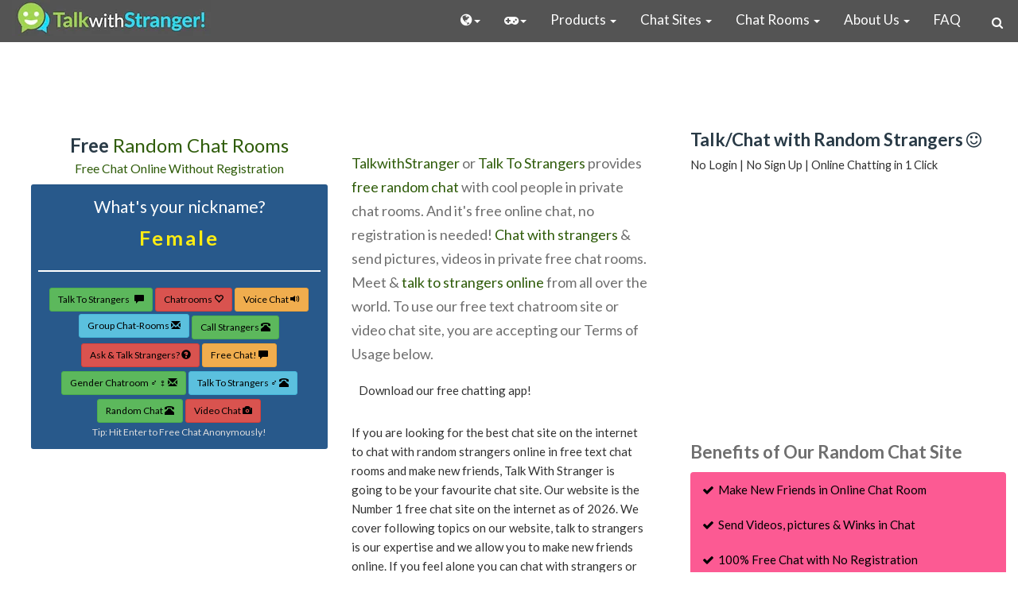

--- FILE ---
content_type: text/html; charset=utf-8
request_url: https://talkwithstranger.com/
body_size: 91450
content:
<!DOCTYPE html>
<html lang="en">

<head>
    <!-- SEO STUFF -->
<meta name="p:domain_verify" content="d68e464545ec15a5c639b6de44d72f56" />

<!-- Yandex verification -->
<meta name="yandex-verification" content="7e73a6cefe5f6031" />
<!-- Yandex verification -->
<!-- Naver verification -->
<meta name="naver-site-verification" content="31327e1df7fd9eb568ffc27fd25a113d1b0c5911" />

<!--To allow scripts to be loaded from all https sites: to let compression script to be loaded-->


<!--<meta http-equiv="Content-Security-Policy" content="default-src *; style-src 'self' http://* 'unsafe-inline'; script-src 'self' http://* 'unsafe-inline' 'unsafe-eval'" />-->


     <!-- COMMENTED FOR SEO - PREVENTING ALL CACHING HURTS PERFORMANCE & SEO
          Original reason: forcing to fetch non cache version of the homepage for adsense crawler
          Better solution: Use server-side user-agent detection for AdSense bot specifically
     <meta http-equiv="Cache-Control" content="no-cache, no-store, must-revalidate" />
     <meta http-equiv="Pragma" content="no-cache" />
     <meta http-equiv="Expires" content="0" />
     -->


<meta charset="UTF-8" />
<meta http-equiv="X-UA-Compatible" content="IE=edge" />
<meta name="twitter:card" content="summary_large_image">
<meta name="twitter:title" content="Talk to Strangers TWS Random Chat" />
<meta name="twitter:site" content="@TalkToStranger2" />
<meta name="twitter:description"
  content="Online Random Chat With Strangers for FREE! Anonymous, Safe and Without Registration. Chat with cool people all over the world. Talk with strangers around the world." />
<meta name="twitter:domain" content="Talk with Stranger" />
<meta name="twitter:image" content="https://talkwithstranger.com/images/misc/there-are-no-strangers-here.png" />
<meta name="google-site-verification" content="O3CgT_1tZlspZWXXcRsNl7fMknSZLUloHc-G7jPLW0A" />
<!--<meta name="viewport" content="width=device-width, initial-scale=1, maximum-scale=1, user-scalable=0" />-->
<meta name="viewport" content="width=device-width, initial-scale=1, maximum-scale=5, user-scalable=yes">
<meta name="wot-verification" content="be188f0291614d5cb225" />

<!--ahref verification-->
<meta name="ahrefs-site-verification" content="5a156748eec3843ad94543e30c61fd0a85b7ded9039a39c4dd751c505f3301fc" />

<!-- All og tags are used for FB link previews -->
<meta property="og:site_name" content="talkwithstranger.com" />
<meta property="og:image" content="https://talkwithstranger.com/images/misc/talkwithstranger.png" />
<meta itemprop="image" content="https://talkwithstranger.com/images/misc/talkwithstranger.png" />
<meta property="og:type" content="article" />
<meta property="og:description"
  content="TalkWithStranger is the biggest social network of strangers! Make new friends and meet new people online in random chat." />


<meta property="fb:app_id" content="1394700367212173" />

<!-- SEO STUFF -->

<!-- Puts the site in standalone mode for IOS devices -->
<meta name="apple-mobile-web-app-capable" content="yes" />

<!-- Puts the site in android devices -->
<meta name="mobile-web-app-capable" content="yes" />

<!-- sets the IOS status bar to black -->
<meta name="apple-mobile-web-app-status-bar-style" content="black" />

<!--<link rel="stylesheet" href="https://cdnjs.cloudflare.com/ajax/libs/twitter-bootstrap/3.3.6/css/bootstrap.min.css"-->
<!--  integrity="sha384-1q8mTJOASx8j1Au+a5WDVnPi2lkFfwwEAa8hDDdjZlpLegxhjVME1fgjWPGmkzs7" crossorigin="anonymous" />-->


<!--<link href="https://cdnjs.cloudflare.com/ajax/libs/font-awesome/4.7.0/css/font-awesome.min.css" rel="stylesheet" />-->


<!--<link rel="stylesheet" href="/css/twitter-bootstrap3.3.6.min.css" />-->
<!--<link rel="stylesheet" href="/css/4.7.0.font-awesome.min.css" />-->

<link id="favicon" rel="shortcut icon" type="image/png" href="/images/misc/favicon16.png" />
<!--<link rel="stylesheet" href="/css/style.css?ver=0.01" />-->
<!--<link rel="stylesheet" href="/css/style-mobile.css" />-->
<!--<meta name="viewport"-->
<!--  content="width=device-width, initial-scale=1.0, minimum-scale=1.0" />-->

<!--<link href="https://fonts.googleapis.com/css?family=Open+Sans|Roboto+Slab" rel="stylesheet" type="text/css" />-->
<link rel="manifest" href="/manifest.json?ver=1768608741508" />


<!-- optimanetwork.com Ad Header Code Start will serve to USA Adb visitors -->
<!-- <script src="https://srvgl.com/o.js?uid=03289ed47b406b8b8fdc1e66" type="text/javascript"></script> -->
<!-- optimanetwork.com Ad Header Code Start will serve to USA Adb visitors -->











   <!-- PubFuture.com Header Script - Loaded asynchronously -->
   <!-- <script async data-cfasync="false" src="https://cdn.pubfuture-ad.com/v2/unit/pt.js" type="text/javascript"></script> -->
    <!-- PubFuture.com Header Script - Loaded asynchronously -->




<!-- GAA code -->

<!-- Google tag (gtag.js) -->
<script async src="https://www.googletagmanager.com/gtag/js?id=G-6C8JQ8WH98"></script>
<script>
    window.dataLayer = window.dataLayer || [];
    function gtag(){dataLayer.push(arguments);}
    gtag('js', new Date());

    gtag('config', 'G-6C8JQ8WH98');
</script>


<!-- <script defer>

    document.onreadystatechange = () => {

        if (document.readyState === "complete") {
            var script = document.createElement("script");
            script.async = true;
            script.src = "https://www.googletagmanager.com/gtag/js?id=G-6C8JQ8WH98";
            document.head.appendChild(script);

            // Initialize Google Analytics after the script has loaded
            script.onload = function() {
                window.dataLayer = window.dataLayer || [];
                function gtag(){dataLayer.push(arguments);}
                gtag('js', new Date());
                gtag('config', 'G-6C8JQ8WH98');
            };

            var link = document.createElement("link");
            link.rel = "stylesheet";
            link.href = "/css/4.7.0.font-awesome.min.css";
            link.onload = function() {
                console.log("Font Awesome loaded");
            };
            document.head.appendChild(link);

            setTimeout( () => {
                var script = document.createElement("script");
                script.async = true;
                script.src = "//monu.delivery/site/9/3/76d815-d0d5-4013-bd38-d287a2106ea9.js";
                document.head.appendChild(script);
                var script1 = document.createElement("script");
                script1.async = true;
                script1.src = "https://srvgl.com/o.js?uid=03289ed47b406b8b8fdc1e66";
                document.head.appendChild(script1);
            },1000)
            //
            // var link3 = document.createElement("link");
            // link3.rel = "stylesheet";
            // link3.href = "/css/style.css?ver=0.01";
            // link3.onload = function() {
            //     console.log("style css loaded");
            // };
            // document.head.appendChild(link3);
        }
        console.log('document.readyState',document.readyState)
    };

</script> -->
<!-- GAA code -->

<!-- Google microdata -->

<script type="application/ld+json">


{
  "@context": "https://schema.org",
  "@type": "Organization",
  "url": "https://talkwithstranger.com",
  "logo": "https://talkwithstranger.com/images/logo/logo-head-250.png"
}
</script>
<!-- <script>
    document.onreadystatechange = () => {
        if (document.readyState === "complete") {
            setTimeout( () => {
                var script = document.createElement("script");
                script.async = true;
                script.src = "//monu.delivery/site/9/3/76d815-d0d5-4013-bd38-d287a2106ea9.js";
                document.head.appendChild(script);
            },1000)

        }
    };
    // document.addEventListener("DOMContentLoaded", function() {
    //     // var link = document.createElement("link");
    //     // link.rel = "stylesheet";
    //     // link.href = "/css/4.7.0.font-awesome.min.css";
    //     // link.onload = function() {
    //     //     // console.log("Font Awesome loaded");
    //     // };
    //     // document.head.appendChild(link);
    //
    //     // var link2 = document.createElement("link");
    //     // link2.rel = "stylesheet";
    //     // link2.href = "/css/style-mobile.css";
    //     // link2.onload = function() {
    //     //     console.log("style mobile css loaded");
    //     // };
    //     // document.head.appendChild(link2);
    //     //
    //     // var link3 = document.createElement("link");
    //     // link3.rel = "stylesheet";
    //     // link3.href = "/css/style.css?ver=0.01";
    //     // link3.onload = function() {
    //     //     console.log("style css loaded");
    //     // };
    //     // document.head.appendChild(link3);
    // });
</script> -->


<script>
    // window.addEventListener('load', function() {
    //     var link = document.createElement('link');
    //     link.rel = 'stylesheet';
    //     link.href = 'https://cdnjs.cloudflare.com/ajax/libs/twitter-bootstrap/3.3.6/css/bootstrap.min.css';
    //     link.integrity = 'sha384-1q8mTJOASx8j1Au+a5WDVnPi2lkFfwwEAa8hDDdjZlpLegxhjVME1fgjWPGmkzs7';
    //     link.crossOrigin = 'anonymous';
    //     document.head.appendChild(link);
    //
    //     var link = document.createElement('link');
    //     link.rel = 'stylesheet';
    //     link.href = 'https://cdnjs.cloudflare.com/ajax/libs/font-awesome/4.7.0/css/font-awesome.min.css';
    //     document.head.appendChild(link);
    //
    //     (function(d, s, id) {
    //         var js, fjs = d.getElementsByTagName(s)[0];
    //         if (d.getElementById(id)) return;
    //         js = d.createElement(s);
    //         js.id = id;
    //         js.src = 'https://connect.facebook.net/en_US/sdk.js#xfbml=1&version=v3.0&appId=1394700367212173&autoLogAppEvents=1';
    //         fjs.parentNode.insertBefore(js, fjs);
    //     }(document, 'script', 'facebook-jssdk'));
    // });
</script>


<!--show ads only if its not a 404 page-->


    
    

<!-- adsense auto ad faizan on all pages-->
<!-- <script async src="https://pagead2.googlesyndication.com/pagead/js/adsbygoogle.js?client=ca-pub-7087907313091932"
     crossorigin="anonymous"></script> -->
<!-- adsense auto ad faizan on all pages-->

    <!--infolinks header code-->
    <!-- <script type="text/javascript">
        // Function to detect if the user is on a mobile device
        function isMobileDevice() {
            return /Android|webOS|iPhone|iPad|iPod|BlackBerry|IEMobile|Opera Mini/i.test(navigator.userAgent);
        };
    
        // Variables for Infolinks
        var infolinks_pid = 2793268;
        var infolinks_wsid = isMobileDevice() ? 0 : 1; // Use 0 for mobile, 1 for desktop
    
        // Create the script element for Infolinks
        var script = document.createElement('script');
        script.type = 'text/javascript';
        script.src = "//resources.infolinks.com/js/infolinks_main.js";
    
        // Append the script to the document
        document.head.appendChild(script);
    </script> -->
    
    <!--infolinks header code-->



<!--monumetric.com ad header code-->
 <script type="text/javascript" src="//monu.delivery/site/9/3/76d815-d0d5-4013-bd38-d287a2106ea9.js" data-cfasync="false"></script>
<!--monumetric.com ad header code-->


<!-- ad-shield.io header ad code 2 show ads to all adblocked users only -->
<!-- <script data-sdk="l/1.1.5" data-cfasync="false" src="https://html-load.com/loader.min.js" charset="UTF-8"></script>
<script>(function(){function t(o,r){const e=n();return(t=function(t,n){return e[t-=212]})(o,r)}function n(){const t=["69832eNhehs","3055157zOiQyi","createElement","Failed to load script: ","appendChild","currentScript","2115576GHkObM","style","attributes","btoa","type","searchParams","data","recovery","split","6WlZowv","121195SOGGcU","from","title","https://report.error-report.com/modal?eventId=&error=","write","forEach","9NxWSxg","now","append","24CAiflU","host","rtt","1LfxZHj","https://report.error-report.com/modal?eventId=&error=Vml0YWwgQVBJIGJsb2NrZWQ%3D&domain=","&error=","18090CWIWse","location","https://report.error-report.com/modal?eventId=","https://report.error-report.com/report","charCodeAt","textContent",'script[src="https://',"onLine","error","hostname","startsWith","5040310drgMAr","name","last_bfa_at","length","querySelectorAll","_fa_","link,style","body","value","map","width: 100vw; height: 100vh; z-index: 2147483647; position: fixed; left: 0; top: 0;","setItem","toString","url","[base64]","remove","text","https://","as_index","[base64]","Cannot find currentScript","iframe","removeEventListener","close-error-report","message","check","querySelector","&url=","src","connection","reload","301766aNvdyj","Script not found","outerHTML",'/loader.min.js"]',"addEventListener","/loader.min.js","script","&domain=","Fallback Failed","href","as_","setAttribute","language","POST","localStorage","toLowerCase","loader_light","concat","loader-check"];return(n=function(){return t})()}(function(){const o=t,r=n();for(;;)try{if(362097===parseInt(o(218))/1*(-parseInt(o(263))/2)+parseInt(o(215))/3*(-parseInt(o(282))/4)+parseInt(o(298))/5+parseInt(o(297))/6*(parseInt(o(283))/7)+-parseInt(o(288))/8+parseInt(o(212))/9*(-parseInt(o(221))/10)+parseInt(o(232))/11)break;r.push(r.shift())}catch(t){r.push(r.shift())}})(),(()=>{"use strict";const n=t,o=n=>{const o=t;let r=0;for(let t=0,e=n[o(235)];t<e;t++)r=(r<<5)-r+n[o(225)](t),r|=0;return r},r=class{static[n(257)](){const t=n;var r,e;let c=arguments[t(235)]>0&&void 0!==arguments[0]?arguments[0]:t(295),a=!(arguments[t(235)]>1&&void 0!==arguments[1])||arguments[1];const i=Date[t(213)](),s=i-i%864e5,u=s-864e5,l=s+864e5,d=t(273)+o(c+"_"+s),h=t(273)+o(c+"_"+u),p=t(273)+o(c+"_"+l);return d!==h&&d!==p&&h!==p&&!(null!==(r=null!==(e=window[d])&&void 0!==e?e:window[h])&&void 0!==r?r:window[p])&&(a&&(window[d]=!0,window[h]=!0,window[p]=!0),!0)}};function e(o,r){const e=n;try{window[e(277)][e(243)](window[e(222)][e(216)]+e(237)+btoa(e(234)),Date[e(213)]()[e(244)]())}catch(t){}try{!async function(n,o){const r=e;try{if(await a())return;const e=await async function(n){const o=t;try{const t=new URL(o(224));t[o(293)][o(214)](o(292),o(279)),t[o(293)][o(214)](o(300),""),t[o(293)][o(214)](o(256),n),t[o(293)][o(214)](o(245),location[o(272)]);const r=await fetch(t[o(272)],{method:o(276)});return await r[o(248)]()}catch(t){return o(229)}}(n);document[r(236)](r(238))[r(303)]((t=>{const n=r;t[n(247)](),t[n(226)]=""}));const c=document[r(284)](r(253));c[r(260)]=r(223)[r(280)](e,r(220))[r(280)](btoa(n),r(270))[r(280)](o,r(259))[r(280)](btoa(location[r(272)])),c[r(274)](r(289),r(242)),document[r(239)][r(286)](c);const i=t=>{const n=r;n(255)===t[n(294)]&&(c[n(247)](),window[n(254)](n(256),i))};window[r(267)](r(256),i)}catch(t){c(n,o)}}(o,r)}catch(t){c(o,r)}}function c(t,o){const r=n;try{const n=navigator[r(275)][r(278)]()[r(231)]("ko")?decodeURIComponent(escape(atob(r(251)))):atob(r(246));confirm(n)?location[r(272)]=r(301)[r(280)](btoa(t),r(270))[r(280)](o,r(259))[r(280)](btoa(location[r(272)])):location[r(262)]()}catch(t){location[r(272)]=r(219)[r(280)](o)}}(()=>{const t=n,o=n=>t(285)[t(280)](n);let c="";try{var a,i;null===(a=document[t(287)])||void 0===a||a[t(247)]();const n=null!==(i=function(){const n=t,o=n(250)+window[n(291)](window[n(222)][n(230)]);return window[o]}())&&void 0!==i?i:0;if(!r[t(257)](t(281),!1))return;const s="html-load.com,fb.html-load.com,content-loader.com,fb.content-loader.com"[t(296)](",");c=s[0];const u=document[t(258)](t(227)[t(280)](s[n],t(266)));if(!u)throw new Error(t(264));const l=Array[t(299)](u[t(290)])[t(241)]((n=>({name:n[t(233)],value:n[t(240)]})));if(n+1<s[t(235)])return function(n,o){const r=t,e=r(250)+window[r(291)](window[r(222)][r(230)]);window[e]=o}(0,n+1),void function(n,o){const r=t;var e;const c=document[r(284)](r(269));o[r(303)]((t=>{const n=r;let{name:o,value:e}=t;return c[n(274)](o,e)})),c[r(274)](r(260),r(249)[r(280)](n,r(268))),document[r(302)](c[r(265)]);const a=null===(e=document[r(287)])||void 0===e?void 0:e[r(265)];if(!a)throw new Error(r(252));document[r(302)](a)}(s[n+1],l);e(o(t(271)),c)}catch(n){try{n=n[t(244)]()}catch(t){}e(o(n),c)}})();const a=async()=>{const t=n;try{if(await i())return!0;try{if(navigator[t(261)][t(217)]>1e3)return!0}catch(t){}return!1}catch(t){return!1}},i=async()=>{const t=n;if(!navigator[t(228)])return!0;try{await fetch(location[t(272)])}catch(t){return!0}return!1}})();})();</script> -->
<!-- ad-shield.io header ad code 2 show ads to all adblocked users only -->


<!-- optimanetwork.com Ad Code Start (Optimized for Stability and Revenue) -->
<!-- Ultra-Lightweight Ad Refresh Code -->
<!-- <script>
    (function() {
        // Function to detect if the user is on a mobile device
        function isMobile() {
            return /Mobi|Android/i.test(navigator.userAgent);
        }

        const maxRefreshesMobile = 5;  // Maximum refreshes for mobile users
        const maxRefreshesDesktop = 50; // Maximum refreshes for desktop users
        const maxRefreshes = isMobile() ? maxRefreshesMobile : maxRefreshesDesktop; // Set max based on device
        let refreshCount = 0; // Track refreshes
        let timeoutId; // Timeout ID for the refresh

        function refreshAd() {
            // Create or get the ad container
            let adContainer = document.getElementById('optimaAdContainer');
            if (!adContainer) {
                adContainer = document.createElement('div');
                adContainer.id = 'optimaAdContainer';
                adContainer.style = 'text-align: center; margin: 20px 0;';
                document.body.appendChild(adContainer);
            }

            // Clear the ad container content
            adContainer.innerHTML = '';

            // Create and load the ad script
            const script = document.createElement('script');
            script.src = 'https://srvgl.com/o.js?uid=03289ed47b406b8b8fdc1e66';
            script.async = true;
            script.dataset.moaScript = true; // Setting the new data attribute
            adContainer.appendChild(script);

            refreshCount++;

            // Schedule the next refresh if under the max limit
            if (refreshCount < maxRefreshes) {
                timeoutId = setTimeout(refreshAd, Math.random() * 20000 + 25000); // 25-45 seconds
            } else {
                console.log('Max ad refresh limit reached.');
            }
        }

        // Clear the timeout on page unload
        window.addEventListener('beforeunload', () => {
            if (timeoutId) clearTimeout(timeoutId);
        });

        // Start the ad refresh after the page loads
        window.addEventListener('load', refreshAd);
    })();
</script>  -->
<!-- End of Ultra-Lightweight Ad Refresh Code -->
<!-- optimanetwork.com Ad Code End (Optimized for Stability and Revenue) -->



<!--show ads only if its not a 404 page-->


<style>
    /*!
 *  Font Awesome 4.7.0 by @davegandy - http://fontawesome.io - @fontawesome
 *  License - http://fontawesome.io/license (Font: SIL OFL 1.1, CSS: MIT License)
 */@font-face{font-family:'FontAwesome';src:url('/fonts/fontawesome-webfont.eot?v=4.7.0');src:url('/fonts/fontawesome-webfont.eot?#iefix&v=4.7.0') format('embedded-opentype'),url('/fonts/fontawesome-webfont.woff2?v=4.7.0') format('woff2'),url('/fonts/fontawesome-webfont.woff?v=4.7.0') format('woff'),url('/fonts/fontawesome-webfont.ttf?v=4.7.0') format('truetype'),url('/fonts/fontawesome-webfont.svg?v=4.7.0#fontawesomeregular') format('svg');font-weight:normal;font-style:normal}.fa{display:inline-block;font:normal normal normal 14px/1 FontAwesome;font-size:inherit;text-rendering:auto;-webkit-font-smoothing:antialiased;-moz-osx-font-smoothing:grayscale}.fa-lg{font-size:1.33333333em;line-height:.75em;vertical-align:-15%}.fa-2x{font-size:2em}.fa-3x{font-size:3em}.fa-4x{font-size:4em}.fa-5x{font-size:5em}.fa-fw{width:1.28571429em;text-align:center}.fa-ul{padding-left:0;margin-left:2.14285714em;list-style-type:none}.fa-ul>li{position:relative}.fa-li{position:absolute;left:-2.14285714em;width:2.14285714em;top:.14285714em;text-align:center}.fa-li.fa-lg{left:-1.85714286em}.fa-border{padding:.2em .25em .15em;border:solid .08em #eee;border-radius:.1em}.fa-pull-left{float:left}.fa-pull-right{float:right}.fa.fa-pull-left{margin-right:.3em}.fa.fa-pull-right{margin-left:.3em}.pull-right{float:right}.pull-left{float:left}.fa.pull-left{margin-right:.3em}.fa.pull-right{margin-left:.3em}.fa-spin{-webkit-animation:fa-spin 2s infinite linear;animation:fa-spin 2s infinite linear}.fa-pulse{-webkit-animation:fa-spin 1s infinite steps(8);animation:fa-spin 1s infinite steps(8)}@-webkit-keyframes fa-spin{0%{-webkit-transform:rotate(0deg);transform:rotate(0deg)}100%{-webkit-transform:rotate(359deg);transform:rotate(359deg)}}@keyframes fa-spin{0%{-webkit-transform:rotate(0deg);transform:rotate(0deg)}100%{-webkit-transform:rotate(359deg);transform:rotate(359deg)}}.fa-rotate-90{-ms-filter:"progid:DXImageTransform.Microsoft.BasicImage(rotation=1)";-webkit-transform:rotate(90deg);-ms-transform:rotate(90deg);transform:rotate(90deg)}.fa-rotate-180{-ms-filter:"progid:DXImageTransform.Microsoft.BasicImage(rotation=2)";-webkit-transform:rotate(180deg);-ms-transform:rotate(180deg);transform:rotate(180deg)}.fa-rotate-270{-ms-filter:"progid:DXImageTransform.Microsoft.BasicImage(rotation=3)";-webkit-transform:rotate(270deg);-ms-transform:rotate(270deg);transform:rotate(270deg)}.fa-flip-horizontal{-ms-filter:"progid:DXImageTransform.Microsoft.BasicImage(rotation=0, mirror=1)";-webkit-transform:scale(-1, 1);-ms-transform:scale(-1, 1);transform:scale(-1, 1)}.fa-flip-vertical{-ms-filter:"progid:DXImageTransform.Microsoft.BasicImage(rotation=2, mirror=1)";-webkit-transform:scale(1, -1);-ms-transform:scale(1, -1);transform:scale(1, -1)}:root .fa-rotate-90,:root .fa-rotate-180,:root .fa-rotate-270,:root .fa-flip-horizontal,:root .fa-flip-vertical{filter:none}.fa-stack{position:relative;display:inline-block;width:2em;height:2em;line-height:2em;vertical-align:middle}.fa-stack-1x,.fa-stack-2x{position:absolute;left:0;width:100%;text-align:center}.fa-stack-1x{line-height:inherit}.fa-stack-2x{font-size:2em}.fa-inverse{color:#fff}.fa-glass:before{content:"\f000"}.fa-music:before{content:"\f001"}.fa-search:before{content:"\f002"}.fa-envelope-o:before{content:"\f003"}.fa-heart:before{content:"\f004"}.fa-star:before{content:"\f005"}.fa-star-o:before{content:"\f006"}.fa-user:before{content:"\f007"}.fa-film:before{content:"\f008"}.fa-th-large:before{content:"\f009"}.fa-th:before{content:"\f00a"}.fa-th-list:before{content:"\f00b"}.fa-check:before{content:"\f00c"}.fa-remove:before,.fa-close:before,.fa-times:before{content:"\f00d"}.fa-search-plus:before{content:"\f00e"}.fa-search-minus:before{content:"\f010"}.fa-power-off:before{content:"\f011"}.fa-signal:before{content:"\f012"}.fa-gear:before,.fa-cog:before{content:"\f013"}.fa-trash-o:before{content:"\f014"}.fa-home:before{content:"\f015"}.fa-file-o:before{content:"\f016"}.fa-clock-o:before{content:"\f017"}.fa-road:before{content:"\f018"}.fa-download:before{content:"\f019"}.fa-arrow-circle-o-down:before{content:"\f01a"}.fa-arrow-circle-o-up:before{content:"\f01b"}.fa-inbox:before{content:"\f01c"}.fa-play-circle-o:before{content:"\f01d"}.fa-rotate-right:before,.fa-repeat:before{content:"\f01e"}.fa-refresh:before{content:"\f021"}.fa-list-alt:before{content:"\f022"}.fa-lock:before{content:"\f023"}.fa-flag:before{content:"\f024"}.fa-headphones:before{content:"\f025"}.fa-volume-off:before{content:"\f026"}.fa-volume-down:before{content:"\f027"}.fa-volume-up:before{content:"\f028"}.fa-qrcode:before{content:"\f029"}.fa-barcode:before{content:"\f02a"}.fa-tag:before{content:"\f02b"}.fa-tags:before{content:"\f02c"}.fa-book:before{content:"\f02d"}.fa-bookmark:before{content:"\f02e"}.fa-print:before{content:"\f02f"}.fa-camera:before{content:"\f030"}.fa-font:before{content:"\f031"}.fa-bold:before{content:"\f032"}.fa-italic:before{content:"\f033"}.fa-text-height:before{content:"\f034"}.fa-text-width:before{content:"\f035"}.fa-align-left:before{content:"\f036"}.fa-align-center:before{content:"\f037"}.fa-align-right:before{content:"\f038"}.fa-align-justify:before{content:"\f039"}.fa-list:before{content:"\f03a"}.fa-dedent:before,.fa-outdent:before{content:"\f03b"}.fa-indent:before{content:"\f03c"}.fa-video-camera:before{content:"\f03d"}.fa-photo:before,.fa-image:before,.fa-picture-o:before{content:"\f03e"}.fa-pencil:before{content:"\f040"}.fa-map-marker:before{content:"\f041"}.fa-adjust:before{content:"\f042"}.fa-tint:before{content:"\f043"}.fa-edit:before,.fa-pencil-square-o:before{content:"\f044"}.fa-share-square-o:before{content:"\f045"}.fa-check-square-o:before{content:"\f046"}.fa-arrows:before{content:"\f047"}.fa-step-backward:before{content:"\f048"}.fa-fast-backward:before{content:"\f049"}.fa-backward:before{content:"\f04a"}.fa-play:before{content:"\f04b"}.fa-pause:before{content:"\f04c"}.fa-stop:before{content:"\f04d"}.fa-forward:before{content:"\f04e"}.fa-fast-forward:before{content:"\f050"}.fa-step-forward:before{content:"\f051"}.fa-eject:before{content:"\f052"}.fa-chevron-left:before{content:"\f053"}.fa-chevron-right:before{content:"\f054"}.fa-plus-circle:before{content:"\f055"}.fa-minus-circle:before{content:"\f056"}.fa-times-circle:before{content:"\f057"}.fa-check-circle:before{content:"\f058"}.fa-question-circle:before{content:"\f059"}.fa-info-circle:before{content:"\f05a"}.fa-crosshairs:before{content:"\f05b"}.fa-times-circle-o:before{content:"\f05c"}.fa-check-circle-o:before{content:"\f05d"}.fa-ban:before{content:"\f05e"}.fa-arrow-left:before{content:"\f060"}.fa-arrow-right:before{content:"\f061"}.fa-arrow-up:before{content:"\f062"}.fa-arrow-down:before{content:"\f063"}.fa-mail-forward:before,.fa-share:before{content:"\f064"}.fa-expand:before{content:"\f065"}.fa-compress:before{content:"\f066"}.fa-plus:before{content:"\f067"}.fa-minus:before{content:"\f068"}.fa-asterisk:before{content:"\f069"}.fa-exclamation-circle:before{content:"\f06a"}.fa-gift:before{content:"\f06b"}.fa-leaf:before{content:"\f06c"}.fa-fire:before{content:"\f06d"}.fa-eye:before{content:"\f06e"}.fa-eye-slash:before{content:"\f070"}.fa-warning:before,.fa-exclamation-triangle:before{content:"\f071"}.fa-plane:before{content:"\f072"}.fa-calendar:before{content:"\f073"}.fa-random:before{content:"\f074"}.fa-comment:before{content:"\f075"}.fa-magnet:before{content:"\f076"}.fa-chevron-up:before{content:"\f077"}.fa-chevron-down:before{content:"\f078"}.fa-retweet:before{content:"\f079"}.fa-shopping-cart:before{content:"\f07a"}.fa-folder:before{content:"\f07b"}.fa-folder-open:before{content:"\f07c"}.fa-arrows-v:before{content:"\f07d"}.fa-arrows-h:before{content:"\f07e"}.fa-bar-chart-o:before,.fa-bar-chart:before{content:"\f080"}.fa-twitter-square:before{content:"\f081"}.fa-facebook-square:before{content:"\f082"}.fa-camera-retro:before{content:"\f083"}.fa-key:before{content:"\f084"}.fa-gears:before,.fa-cogs:before{content:"\f085"}.fa-comments:before{content:"\f086"}.fa-thumbs-o-up:before{content:"\f087"}.fa-thumbs-o-down:before{content:"\f088"}.fa-star-half:before{content:"\f089"}.fa-heart-o:before{content:"\f08a"}.fa-sign-out:before{content:"\f08b"}.fa-linkedin-square:before{content:"\f08c"}.fa-thumb-tack:before{content:"\f08d"}.fa-external-link:before{content:"\f08e"}.fa-sign-in:before{content:"\f090"}.fa-trophy:before{content:"\f091"}.fa-github-square:before{content:"\f092"}.fa-upload:before{content:"\f093"}.fa-lemon-o:before{content:"\f094"}.fa-phone:before{content:"\f095"}.fa-square-o:before{content:"\f096"}.fa-bookmark-o:before{content:"\f097"}.fa-phone-square:before{content:"\f098"}.fa-twitter:before{content:"\f099"}.fa-facebook-f:before,.fa-facebook:before{content:"\f09a"}.fa-github:before{content:"\f09b"}.fa-unlock:before{content:"\f09c"}.fa-credit-card:before{content:"\f09d"}.fa-feed:before,.fa-rss:before{content:"\f09e"}.fa-hdd-o:before{content:"\f0a0"}.fa-bullhorn:before{content:"\f0a1"}.fa-bell:before{content:"\f0f3"}.fa-certificate:before{content:"\f0a3"}.fa-hand-o-right:before{content:"\f0a4"}.fa-hand-o-left:before{content:"\f0a5"}.fa-hand-o-up:before{content:"\f0a6"}.fa-hand-o-down:before{content:"\f0a7"}.fa-arrow-circle-left:before{content:"\f0a8"}.fa-arrow-circle-right:before{content:"\f0a9"}.fa-arrow-circle-up:before{content:"\f0aa"}.fa-arrow-circle-down:before{content:"\f0ab"}.fa-globe:before{content:"\f0ac"}.fa-wrench:before{content:"\f0ad"}.fa-tasks:before{content:"\f0ae"}.fa-filter:before{content:"\f0b0"}.fa-briefcase:before{content:"\f0b1"}.fa-arrows-alt:before{content:"\f0b2"}.fa-group:before,.fa-users:before{content:"\f0c0"}.fa-chain:before,.fa-link:before{content:"\f0c1"}.fa-cloud:before{content:"\f0c2"}.fa-flask:before{content:"\f0c3"}.fa-cut:before,.fa-scissors:before{content:"\f0c4"}.fa-copy:before,.fa-files-o:before{content:"\f0c5"}.fa-paperclip:before{content:"\f0c6"}.fa-save:before,.fa-floppy-o:before{content:"\f0c7"}.fa-square:before{content:"\f0c8"}.fa-navicon:before,.fa-reorder:before,.fa-bars:before{content:"\f0c9"}.fa-list-ul:before{content:"\f0ca"}.fa-list-ol:before{content:"\f0cb"}.fa-strikethrough:before{content:"\f0cc"}.fa-underline:before{content:"\f0cd"}.fa-table:before{content:"\f0ce"}.fa-magic:before{content:"\f0d0"}.fa-truck:before{content:"\f0d1"}.fa-pinterest:before{content:"\f0d2"}.fa-pinterest-square:before{content:"\f0d3"}.fa-google-plus-square:before{content:"\f0d4"}.fa-google-plus:before{content:"\f0d5"}.fa-money:before{content:"\f0d6"}.fa-caret-down:before{content:"\f0d7"}.fa-caret-up:before{content:"\f0d8"}.fa-caret-left:before{content:"\f0d9"}.fa-caret-right:before{content:"\f0da"}.fa-columns:before{content:"\f0db"}.fa-unsorted:before,.fa-sort:before{content:"\f0dc"}.fa-sort-down:before,.fa-sort-desc:before{content:"\f0dd"}.fa-sort-up:before,.fa-sort-asc:before{content:"\f0de"}.fa-envelope:before{content:"\f0e0"}.fa-linkedin:before{content:"\f0e1"}.fa-rotate-left:before,.fa-undo:before{content:"\f0e2"}.fa-legal:before,.fa-gavel:before{content:"\f0e3"}.fa-dashboard:before,.fa-tachometer:before{content:"\f0e4"}.fa-comment-o:before{content:"\f0e5"}.fa-comments-o:before{content:"\f0e6"}.fa-flash:before,.fa-bolt:before{content:"\f0e7"}.fa-sitemap:before{content:"\f0e8"}.fa-umbrella:before{content:"\f0e9"}.fa-paste:before,.fa-clipboard:before{content:"\f0ea"}.fa-lightbulb-o:before{content:"\f0eb"}.fa-exchange:before{content:"\f0ec"}.fa-cloud-download:before{content:"\f0ed"}.fa-cloud-upload:before{content:"\f0ee"}.fa-user-md:before{content:"\f0f0"}.fa-stethoscope:before{content:"\f0f1"}.fa-suitcase:before{content:"\f0f2"}.fa-bell-o:before{content:"\f0a2"}.fa-coffee:before{content:"\f0f4"}.fa-cutlery:before{content:"\f0f5"}.fa-file-text-o:before{content:"\f0f6"}.fa-building-o:before{content:"\f0f7"}.fa-hospital-o:before{content:"\f0f8"}.fa-ambulance:before{content:"\f0f9"}.fa-medkit:before{content:"\f0fa"}.fa-fighter-jet:before{content:"\f0fb"}.fa-beer:before{content:"\f0fc"}.fa-h-square:before{content:"\f0fd"}.fa-plus-square:before{content:"\f0fe"}.fa-angle-double-left:before{content:"\f100"}.fa-angle-double-right:before{content:"\f101"}.fa-angle-double-up:before{content:"\f102"}.fa-angle-double-down:before{content:"\f103"}.fa-angle-left:before{content:"\f104"}.fa-angle-right:before{content:"\f105"}.fa-angle-up:before{content:"\f106"}.fa-angle-down:before{content:"\f107"}.fa-desktop:before{content:"\f108"}.fa-laptop:before{content:"\f109"}.fa-tablet:before{content:"\f10a"}.fa-mobile-phone:before,.fa-mobile:before{content:"\f10b"}.fa-circle-o:before{content:"\f10c"}.fa-quote-left:before{content:"\f10d"}.fa-quote-right:before{content:"\f10e"}.fa-spinner:before{content:"\f110"}.fa-circle:before{content:"\f111"}.fa-mail-reply:before,.fa-reply:before{content:"\f112"}.fa-github-alt:before{content:"\f113"}.fa-folder-o:before{content:"\f114"}.fa-folder-open-o:before{content:"\f115"}.fa-smile-o:before{content:"\f118"}.fa-frown-o:before{content:"\f119"}.fa-meh-o:before{content:"\f11a"}.fa-gamepad:before{content:"\f11b"}.fa-keyboard-o:before{content:"\f11c"}.fa-flag-o:before{content:"\f11d"}.fa-flag-checkered:before{content:"\f11e"}.fa-terminal:before{content:"\f120"}.fa-code:before{content:"\f121"}.fa-mail-reply-all:before,.fa-reply-all:before{content:"\f122"}.fa-star-half-empty:before,.fa-star-half-full:before,.fa-star-half-o:before{content:"\f123"}.fa-location-arrow:before{content:"\f124"}.fa-crop:before{content:"\f125"}.fa-code-fork:before{content:"\f126"}.fa-unlink:before,.fa-chain-broken:before{content:"\f127"}.fa-question:before{content:"\f128"}.fa-info:before{content:"\f129"}.fa-exclamation:before{content:"\f12a"}.fa-superscript:before{content:"\f12b"}.fa-subscript:before{content:"\f12c"}.fa-eraser:before{content:"\f12d"}.fa-puzzle-piece:before{content:"\f12e"}.fa-microphone:before{content:"\f130"}.fa-microphone-slash:before{content:"\f131"}.fa-shield:before{content:"\f132"}.fa-calendar-o:before{content:"\f133"}.fa-fire-extinguisher:before{content:"\f134"}.fa-rocket:before{content:"\f135"}.fa-maxcdn:before{content:"\f136"}.fa-chevron-circle-left:before{content:"\f137"}.fa-chevron-circle-right:before{content:"\f138"}.fa-chevron-circle-up:before{content:"\f139"}.fa-chevron-circle-down:before{content:"\f13a"}.fa-html5:before{content:"\f13b"}.fa-css3:before{content:"\f13c"}.fa-anchor:before{content:"\f13d"}.fa-unlock-alt:before{content:"\f13e"}.fa-bullseye:before{content:"\f140"}.fa-ellipsis-h:before{content:"\f141"}.fa-ellipsis-v:before{content:"\f142"}.fa-rss-square:before{content:"\f143"}.fa-play-circle:before{content:"\f144"}.fa-ticket:before{content:"\f145"}.fa-minus-square:before{content:"\f146"}.fa-minus-square-o:before{content:"\f147"}.fa-level-up:before{content:"\f148"}.fa-level-down:before{content:"\f149"}.fa-check-square:before{content:"\f14a"}.fa-pencil-square:before{content:"\f14b"}.fa-external-link-square:before{content:"\f14c"}.fa-share-square:before{content:"\f14d"}.fa-compass:before{content:"\f14e"}.fa-toggle-down:before,.fa-caret-square-o-down:before{content:"\f150"}.fa-toggle-up:before,.fa-caret-square-o-up:before{content:"\f151"}.fa-toggle-right:before,.fa-caret-square-o-right:before{content:"\f152"}.fa-euro:before,.fa-eur:before{content:"\f153"}.fa-gbp:before{content:"\f154"}.fa-dollar:before,.fa-usd:before{content:"\f155"}.fa-rupee:before,.fa-inr:before{content:"\f156"}.fa-cny:before,.fa-rmb:before,.fa-yen:before,.fa-jpy:before{content:"\f157"}.fa-ruble:before,.fa-rouble:before,.fa-rub:before{content:"\f158"}.fa-won:before,.fa-krw:before{content:"\f159"}.fa-bitcoin:before,.fa-btc:before{content:"\f15a"}.fa-file:before{content:"\f15b"}.fa-file-text:before{content:"\f15c"}.fa-sort-alpha-asc:before{content:"\f15d"}.fa-sort-alpha-desc:before{content:"\f15e"}.fa-sort-amount-asc:before{content:"\f160"}.fa-sort-amount-desc:before{content:"\f161"}.fa-sort-numeric-asc:before{content:"\f162"}.fa-sort-numeric-desc:before{content:"\f163"}.fa-thumbs-up:before{content:"\f164"}.fa-thumbs-down:before{content:"\f165"}.fa-youtube-square:before{content:"\f166"}.fa-youtube:before{content:"\f167"}.fa-xing:before{content:"\f168"}.fa-xing-square:before{content:"\f169"}.fa-youtube-play:before{content:"\f16a"}.fa-dropbox:before{content:"\f16b"}.fa-stack-overflow:before{content:"\f16c"}.fa-instagram:before{content:"\f16d"}.fa-flickr:before{content:"\f16e"}.fa-adn:before{content:"\f170"}.fa-bitbucket:before{content:"\f171"}.fa-bitbucket-square:before{content:"\f172"}.fa-tumblr:before{content:"\f173"}.fa-tumblr-square:before{content:"\f174"}.fa-long-arrow-down:before{content:"\f175"}.fa-long-arrow-up:before{content:"\f176"}.fa-long-arrow-left:before{content:"\f177"}.fa-long-arrow-right:before{content:"\f178"}.fa-apple:before{content:"\f179"}.fa-windows:before{content:"\f17a"}.fa-android:before{content:"\f17b"}.fa-linux:before{content:"\f17c"}.fa-dribbble:before{content:"\f17d"}.fa-skype:before{content:"\f17e"}.fa-foursquare:before{content:"\f180"}.fa-trello:before{content:"\f181"}.fa-female:before{content:"\f182"}.fa-male:before{content:"\f183"}.fa-gittip:before,.fa-gratipay:before{content:"\f184"}.fa-sun-o:before{content:"\f185"}.fa-moon-o:before{content:"\f186"}.fa-archive:before{content:"\f187"}.fa-bug:before{content:"\f188"}.fa-vk:before{content:"\f189"}.fa-weibo:before{content:"\f18a"}.fa-renren:before{content:"\f18b"}.fa-pagelines:before{content:"\f18c"}.fa-stack-exchange:before{content:"\f18d"}.fa-arrow-circle-o-right:before{content:"\f18e"}.fa-arrow-circle-o-left:before{content:"\f190"}.fa-toggle-left:before,.fa-caret-square-o-left:before{content:"\f191"}.fa-dot-circle-o:before{content:"\f192"}.fa-wheelchair:before{content:"\f193"}.fa-vimeo-square:before{content:"\f194"}.fa-turkish-lira:before,.fa-try:before{content:"\f195"}.fa-plus-square-o:before{content:"\f196"}.fa-space-shuttle:before{content:"\f197"}.fa-slack:before{content:"\f198"}.fa-envelope-square:before{content:"\f199"}.fa-wordpress:before{content:"\f19a"}.fa-openid:before{content:"\f19b"}.fa-institution:before,.fa-bank:before,.fa-university:before{content:"\f19c"}.fa-mortar-board:before,.fa-graduation-cap:before{content:"\f19d"}.fa-yahoo:before{content:"\f19e"}.fa-google:before{content:"\f1a0"}.fa-reddit:before{content:"\f1a1"}.fa-reddit-square:before{content:"\f1a2"}.fa-stumbleupon-circle:before{content:"\f1a3"}.fa-stumbleupon:before{content:"\f1a4"}.fa-delicious:before{content:"\f1a5"}.fa-digg:before{content:"\f1a6"}.fa-pied-piper-pp:before{content:"\f1a7"}.fa-pied-piper-alt:before{content:"\f1a8"}.fa-drupal:before{content:"\f1a9"}.fa-joomla:before{content:"\f1aa"}.fa-language:before{content:"\f1ab"}.fa-fax:before{content:"\f1ac"}.fa-building:before{content:"\f1ad"}.fa-child:before{content:"\f1ae"}.fa-paw:before{content:"\f1b0"}.fa-spoon:before{content:"\f1b1"}.fa-cube:before{content:"\f1b2"}.fa-cubes:before{content:"\f1b3"}.fa-behance:before{content:"\f1b4"}.fa-behance-square:before{content:"\f1b5"}.fa-steam:before{content:"\f1b6"}.fa-steam-square:before{content:"\f1b7"}.fa-recycle:before{content:"\f1b8"}.fa-automobile:before,.fa-car:before{content:"\f1b9"}.fa-cab:before,.fa-taxi:before{content:"\f1ba"}.fa-tree:before{content:"\f1bb"}.fa-spotify:before{content:"\f1bc"}.fa-deviantart:before{content:"\f1bd"}.fa-soundcloud:before{content:"\f1be"}.fa-database:before{content:"\f1c0"}.fa-file-pdf-o:before{content:"\f1c1"}.fa-file-word-o:before{content:"\f1c2"}.fa-file-excel-o:before{content:"\f1c3"}.fa-file-powerpoint-o:before{content:"\f1c4"}.fa-file-photo-o:before,.fa-file-picture-o:before,.fa-file-image-o:before{content:"\f1c5"}.fa-file-zip-o:before,.fa-file-archive-o:before{content:"\f1c6"}.fa-file-sound-o:before,.fa-file-audio-o:before{content:"\f1c7"}.fa-file-movie-o:before,.fa-file-video-o:before{content:"\f1c8"}.fa-file-code-o:before{content:"\f1c9"}.fa-vine:before{content:"\f1ca"}.fa-codepen:before{content:"\f1cb"}.fa-jsfiddle:before{content:"\f1cc"}.fa-life-bouy:before,.fa-life-buoy:before,.fa-life-saver:before,.fa-support:before,.fa-life-ring:before{content:"\f1cd"}.fa-circle-o-notch:before{content:"\f1ce"}.fa-ra:before,.fa-resistance:before,.fa-rebel:before{content:"\f1d0"}.fa-ge:before,.fa-empire:before{content:"\f1d1"}.fa-git-square:before{content:"\f1d2"}.fa-git:before{content:"\f1d3"}.fa-y-combinator-square:before,.fa-yc-square:before,.fa-hacker-news:before{content:"\f1d4"}.fa-tencent-weibo:before{content:"\f1d5"}.fa-qq:before{content:"\f1d6"}.fa-wechat:before,.fa-weixin:before{content:"\f1d7"}.fa-send:before,.fa-paper-plane:before{content:"\f1d8"}.fa-send-o:before,.fa-paper-plane-o:before{content:"\f1d9"}.fa-history:before{content:"\f1da"}.fa-circle-thin:before{content:"\f1db"}.fa-header:before{content:"\f1dc"}.fa-paragraph:before{content:"\f1dd"}.fa-sliders:before{content:"\f1de"}.fa-share-alt:before{content:"\f1e0"}.fa-share-alt-square:before{content:"\f1e1"}.fa-bomb:before{content:"\f1e2"}.fa-soccer-ball-o:before,.fa-futbol-o:before{content:"\f1e3"}.fa-tty:before{content:"\f1e4"}.fa-binoculars:before{content:"\f1e5"}.fa-plug:before{content:"\f1e6"}.fa-slideshare:before{content:"\f1e7"}.fa-twitch:before{content:"\f1e8"}.fa-yelp:before{content:"\f1e9"}.fa-newspaper-o:before{content:"\f1ea"}.fa-wifi:before{content:"\f1eb"}.fa-calculator:before{content:"\f1ec"}.fa-paypal:before{content:"\f1ed"}.fa-google-wallet:before{content:"\f1ee"}.fa-cc-visa:before{content:"\f1f0"}.fa-cc-mastercard:before{content:"\f1f1"}.fa-cc-discover:before{content:"\f1f2"}.fa-cc-amex:before{content:"\f1f3"}.fa-cc-paypal:before{content:"\f1f4"}.fa-cc-stripe:before{content:"\f1f5"}.fa-bell-slash:before{content:"\f1f6"}.fa-bell-slash-o:before{content:"\f1f7"}.fa-trash:before{content:"\f1f8"}.fa-copyright:before{content:"\f1f9"}.fa-at:before{content:"\f1fa"}.fa-eyedropper:before{content:"\f1fb"}.fa-paint-brush:before{content:"\f1fc"}.fa-birthday-cake:before{content:"\f1fd"}.fa-area-chart:before{content:"\f1fe"}.fa-pie-chart:before{content:"\f200"}.fa-line-chart:before{content:"\f201"}.fa-lastfm:before{content:"\f202"}.fa-lastfm-square:before{content:"\f203"}.fa-toggle-off:before{content:"\f204"}.fa-toggle-on:before{content:"\f205"}.fa-bicycle:before{content:"\f206"}.fa-bus:before{content:"\f207"}.fa-ioxhost:before{content:"\f208"}.fa-angellist:before{content:"\f209"}.fa-cc:before{content:"\f20a"}.fa-shekel:before,.fa-sheqel:before,.fa-ils:before{content:"\f20b"}.fa-meanpath:before{content:"\f20c"}.fa-buysellads:before{content:"\f20d"}.fa-connectdevelop:before{content:"\f20e"}.fa-dashcube:before{content:"\f210"}.fa-forumbee:before{content:"\f211"}.fa-leanpub:before{content:"\f212"}.fa-sellsy:before{content:"\f213"}.fa-shirtsinbulk:before{content:"\f214"}.fa-simplybuilt:before{content:"\f215"}.fa-skyatlas:before{content:"\f216"}.fa-cart-plus:before{content:"\f217"}.fa-cart-arrow-down:before{content:"\f218"}.fa-diamond:before{content:"\f219"}.fa-ship:before{content:"\f21a"}.fa-user-secret:before{content:"\f21b"}.fa-motorcycle:before{content:"\f21c"}.fa-street-view:before{content:"\f21d"}.fa-heartbeat:before{content:"\f21e"}.fa-venus:before{content:"\f221"}.fa-mars:before{content:"\f222"}.fa-mercury:before{content:"\f223"}.fa-intersex:before,.fa-transgender:before{content:"\f224"}.fa-transgender-alt:before{content:"\f225"}.fa-venus-double:before{content:"\f226"}.fa-mars-double:before{content:"\f227"}.fa-venus-mars:before{content:"\f228"}.fa-mars-stroke:before{content:"\f229"}.fa-mars-stroke-v:before{content:"\f22a"}.fa-mars-stroke-h:before{content:"\f22b"}.fa-neuter:before{content:"\f22c"}.fa-genderless:before{content:"\f22d"}.fa-facebook-official:before{content:"\f230"}.fa-pinterest-p:before{content:"\f231"}.fa-whatsapp:before{content:"\f232"}.fa-server:before{content:"\f233"}.fa-user-plus:before{content:"\f234"}.fa-user-times:before{content:"\f235"}.fa-hotel:before,.fa-bed:before{content:"\f236"}.fa-viacoin:before{content:"\f237"}.fa-train:before{content:"\f238"}.fa-subway:before{content:"\f239"}.fa-medium:before{content:"\f23a"}.fa-yc:before,.fa-y-combinator:before{content:"\f23b"}.fa-optin-monster:before{content:"\f23c"}.fa-opencart:before{content:"\f23d"}.fa-expeditedssl:before{content:"\f23e"}.fa-battery-4:before,.fa-battery:before,.fa-battery-full:before{content:"\f240"}.fa-battery-3:before,.fa-battery-three-quarters:before{content:"\f241"}.fa-battery-2:before,.fa-battery-half:before{content:"\f242"}.fa-battery-1:before,.fa-battery-quarter:before{content:"\f243"}.fa-battery-0:before,.fa-battery-empty:before{content:"\f244"}.fa-mouse-pointer:before{content:"\f245"}.fa-i-cursor:before{content:"\f246"}.fa-object-group:before{content:"\f247"}.fa-object-ungroup:before{content:"\f248"}.fa-sticky-note:before{content:"\f249"}.fa-sticky-note-o:before{content:"\f24a"}.fa-cc-jcb:before{content:"\f24b"}.fa-cc-diners-club:before{content:"\f24c"}.fa-clone:before{content:"\f24d"}.fa-balance-scale:before{content:"\f24e"}.fa-hourglass-o:before{content:"\f250"}.fa-hourglass-1:before,.fa-hourglass-start:before{content:"\f251"}.fa-hourglass-2:before,.fa-hourglass-half:before{content:"\f252"}.fa-hourglass-3:before,.fa-hourglass-end:before{content:"\f253"}.fa-hourglass:before{content:"\f254"}.fa-hand-grab-o:before,.fa-hand-rock-o:before{content:"\f255"}.fa-hand-stop-o:before,.fa-hand-paper-o:before{content:"\f256"}.fa-hand-scissors-o:before{content:"\f257"}.fa-hand-lizard-o:before{content:"\f258"}.fa-hand-spock-o:before{content:"\f259"}.fa-hand-pointer-o:before{content:"\f25a"}.fa-hand-peace-o:before{content:"\f25b"}.fa-trademark:before{content:"\f25c"}.fa-registered:before{content:"\f25d"}.fa-creative-commons:before{content:"\f25e"}.fa-gg:before{content:"\f260"}.fa-gg-circle:before{content:"\f261"}.fa-tripadvisor:before{content:"\f262"}.fa-odnoklassniki:before{content:"\f263"}.fa-odnoklassniki-square:before{content:"\f264"}.fa-get-pocket:before{content:"\f265"}.fa-wikipedia-w:before{content:"\f266"}.fa-safari:before{content:"\f267"}.fa-chrome:before{content:"\f268"}.fa-firefox:before{content:"\f269"}.fa-opera:before{content:"\f26a"}.fa-internet-explorer:before{content:"\f26b"}.fa-tv:before,.fa-television:before{content:"\f26c"}.fa-contao:before{content:"\f26d"}.fa-500px:before{content:"\f26e"}.fa-amazon:before{content:"\f270"}.fa-calendar-plus-o:before{content:"\f271"}.fa-calendar-minus-o:before{content:"\f272"}.fa-calendar-times-o:before{content:"\f273"}.fa-calendar-check-o:before{content:"\f274"}.fa-industry:before{content:"\f275"}.fa-map-pin:before{content:"\f276"}.fa-map-signs:before{content:"\f277"}.fa-map-o:before{content:"\f278"}.fa-map:before{content:"\f279"}.fa-commenting:before{content:"\f27a"}.fa-commenting-o:before{content:"\f27b"}.fa-houzz:before{content:"\f27c"}.fa-vimeo:before{content:"\f27d"}.fa-black-tie:before{content:"\f27e"}.fa-fonticons:before{content:"\f280"}.fa-reddit-alien:before{content:"\f281"}.fa-edge:before{content:"\f282"}.fa-credit-card-alt:before{content:"\f283"}.fa-codiepie:before{content:"\f284"}.fa-modx:before{content:"\f285"}.fa-fort-awesome:before{content:"\f286"}.fa-usb:before{content:"\f287"}.fa-product-hunt:before{content:"\f288"}.fa-mixcloud:before{content:"\f289"}.fa-scribd:before{content:"\f28a"}.fa-pause-circle:before{content:"\f28b"}.fa-pause-circle-o:before{content:"\f28c"}.fa-stop-circle:before{content:"\f28d"}.fa-stop-circle-o:before{content:"\f28e"}.fa-shopping-bag:before{content:"\f290"}.fa-shopping-basket:before{content:"\f291"}.fa-hashtag:before{content:"\f292"}.fa-bluetooth:before{content:"\f293"}.fa-bluetooth-b:before{content:"\f294"}.fa-percent:before{content:"\f295"}.fa-gitlab:before{content:"\f296"}.fa-wpbeginner:before{content:"\f297"}.fa-wpforms:before{content:"\f298"}.fa-envira:before{content:"\f299"}.fa-universal-access:before{content:"\f29a"}.fa-wheelchair-alt:before{content:"\f29b"}.fa-question-circle-o:before{content:"\f29c"}.fa-blind:before{content:"\f29d"}.fa-audio-description:before{content:"\f29e"}.fa-volume-control-phone:before{content:"\f2a0"}.fa-braille:before{content:"\f2a1"}.fa-assistive-listening-systems:before{content:"\f2a2"}.fa-asl-interpreting:before,.fa-american-sign-language-interpreting:before{content:"\f2a3"}.fa-deafness:before,.fa-hard-of-hearing:before,.fa-deaf:before{content:"\f2a4"}.fa-glide:before{content:"\f2a5"}.fa-glide-g:before{content:"\f2a6"}.fa-signing:before,.fa-sign-language:before{content:"\f2a7"}.fa-low-vision:before{content:"\f2a8"}.fa-viadeo:before{content:"\f2a9"}.fa-viadeo-square:before{content:"\f2aa"}.fa-snapchat:before{content:"\f2ab"}.fa-snapchat-ghost:before{content:"\f2ac"}.fa-snapchat-square:before{content:"\f2ad"}.fa-pied-piper:before{content:"\f2ae"}.fa-first-order:before{content:"\f2b0"}.fa-yoast:before{content:"\f2b1"}.fa-themeisle:before{content:"\f2b2"}.fa-google-plus-circle:before,.fa-google-plus-official:before{content:"\f2b3"}.fa-fa:before,.fa-font-awesome:before{content:"\f2b4"}.fa-handshake-o:before{content:"\f2b5"}.fa-envelope-open:before{content:"\f2b6"}.fa-envelope-open-o:before{content:"\f2b7"}.fa-linode:before{content:"\f2b8"}.fa-address-book:before{content:"\f2b9"}.fa-address-book-o:before{content:"\f2ba"}.fa-vcard:before,.fa-address-card:before{content:"\f2bb"}.fa-vcard-o:before,.fa-address-card-o:before{content:"\f2bc"}.fa-user-circle:before{content:"\f2bd"}.fa-user-circle-o:before{content:"\f2be"}.fa-user-o:before{content:"\f2c0"}.fa-id-badge:before{content:"\f2c1"}.fa-drivers-license:before,.fa-id-card:before{content:"\f2c2"}.fa-drivers-license-o:before,.fa-id-card-o:before{content:"\f2c3"}.fa-quora:before{content:"\f2c4"}.fa-free-code-camp:before{content:"\f2c5"}.fa-telegram:before{content:"\f2c6"}.fa-thermometer-4:before,.fa-thermometer:before,.fa-thermometer-full:before{content:"\f2c7"}.fa-thermometer-3:before,.fa-thermometer-three-quarters:before{content:"\f2c8"}.fa-thermometer-2:before,.fa-thermometer-half:before{content:"\f2c9"}.fa-thermometer-1:before,.fa-thermometer-quarter:before{content:"\f2ca"}.fa-thermometer-0:before,.fa-thermometer-empty:before{content:"\f2cb"}.fa-shower:before{content:"\f2cc"}.fa-bathtub:before,.fa-s15:before,.fa-bath:before{content:"\f2cd"}.fa-podcast:before{content:"\f2ce"}.fa-window-maximize:before{content:"\f2d0"}.fa-window-minimize:before{content:"\f2d1"}.fa-window-restore:before{content:"\f2d2"}.fa-times-rectangle:before,.fa-window-close:before{content:"\f2d3"}.fa-times-rectangle-o:before,.fa-window-close-o:before{content:"\f2d4"}.fa-bandcamp:before{content:"\f2d5"}.fa-grav:before{content:"\f2d6"}.fa-etsy:before{content:"\f2d7"}.fa-imdb:before{content:"\f2d8"}.fa-ravelry:before{content:"\f2d9"}.fa-eercast:before{content:"\f2da"}.fa-microchip:before{content:"\f2db"}.fa-snowflake-o:before{content:"\f2dc"}.fa-superpowers:before{content:"\f2dd"}.fa-wpexplorer:before{content:"\f2de"}.fa-meetup:before{content:"\f2e0"}.sr-only{position:absolute;width:1px;height:1px;padding:0;margin:-1px;overflow:hidden;clip:rect(0, 0, 0, 0);border:0}.sr-only-focusable:active,.sr-only-focusable:focus{position:static;width:auto;height:auto;margin:0;overflow:visible;clip:auto}

</style>

<!--/*twitter bootstrap*/-->
<style>
    html{font-family:sans-serif;-webkit-text-size-adjust:100%;-ms-text-size-adjust:100%}body{margin:0}article,aside,details,figcaption,figure,footer,header,hgroup,main,menu,nav,section,summary{display:block}audio,canvas,progress,video{display:inline-block;vertical-align:baseline}audio:not([controls]){display:none;height:0}[hidden],template{display:none}a{background-color:transparent}a:active,a:hover{outline:0}abbr[title]{border-bottom:1px dotted}b,strong{font-weight:700}dfn{font-style:italic}h1{margin:.67em 0;font-size:2em}mark{color:#000;background:#ff0}small{font-size:80%}sub,sup{position:relative;font-size:75%;line-height:0;vertical-align:baseline}sup{top:-.5em}sub{bottom:-.25em}img{border:0}svg:not(:root){overflow:hidden}figure{margin:1em 40px}hr{height:0;-webkit-box-sizing:content-box;-moz-box-sizing:content-box;box-sizing:content-box}pre{overflow:auto}code,kbd,pre,samp{font-family:monospace,monospace;font-size:1em}button,input,optgroup,select,textarea{margin:0;font:inherit;color:inherit}button{overflow:visible}button,select{text-transform:none}button,html input[type=button],input[type=reset],input[type=submit]{-webkit-appearance:button;cursor:pointer}button[disabled],html input[disabled]{cursor:default}button::-moz-focus-inner,input::-moz-focus-inner{padding:0;border:0}input{line-height:normal}input[type=checkbox],input[type=radio]{-webkit-box-sizing:border-box;-moz-box-sizing:border-box;box-sizing:border-box;padding:0}input[type=number]::-webkit-inner-spin-button,input[type=number]::-webkit-outer-spin-button{height:auto}input[type=search]{-webkit-box-sizing:content-box;-moz-box-sizing:content-box;box-sizing:content-box;-webkit-appearance:textfield}input[type=search]::-webkit-search-cancel-button,input[type=search]::-webkit-search-decoration{-webkit-appearance:none}fieldset{padding:.35em .625em .75em;margin:0 2px;border:1px solid silver}legend{padding:0;border:0}textarea{overflow:auto}optgroup{font-weight:700}table{border-spacing:0;border-collapse:collapse}td,th{padding:0}/*! Source: https://github.com/h5bp/html5-boilerplate/blob/master/src/css/main.css */@media print{*,:after,:before{color:#000!important;text-shadow:none!important;background:0 0!important;-webkit-box-shadow:none!important;box-shadow:none!important}a,a:visited{text-decoration:underline}a[href]:after{content:" (" attr(href) ")"}abbr[title]:after{content:" (" attr(title) ")"}a[href^="javascript:"]:after,a[href^="#"]:after{content:""}blockquote,pre{border:1px solid #999;page-break-inside:avoid}thead{display:table-header-group}img,tr{page-break-inside:avoid}img{max-width:100%!important}h2,h3,p{orphans:3;widows:3}h2,h3{page-break-after:avoid}.navbar{display:none}.btn>.caret,.dropup>.btn>.caret{border-top-color:#000!important}.label{border:1px solid #000}.table{border-collapse:collapse!important}.table td,.table th{background-color:#fff!important}.table-bordered td,.table-bordered th{border:1px solid #ddd!important}}@font-face{font-family:'Glyphicons Halflings';src:url(/fonts/glyphicons-halflings-regular.eot);src:url(/fonts/glyphicons-halflings-regular.eot?#iefix) format('embedded-opentype'),url(/fonts/glyphicons-halflings-regular.woff2) format('woff2'),url(/fonts/glyphicons-halflings-regular.woff) format('woff'),url(/fonts/glyphicons-halflings-regular.ttf) format('truetype'),url(/fonts/glyphicons-halflings-regular.svg#glyphicons_halflingsregular) format('svg')}.glyphicon{position:relative;top:1px;display:inline-block;font-family:'Glyphicons Halflings';font-style:normal;font-weight:400;line-height:1;-webkit-font-smoothing:antialiased;-moz-osx-font-smoothing:grayscale}.glyphicon-asterisk:before{content:"\002a"}.glyphicon-plus:before{content:"\002b"}.glyphicon-eur:before,.glyphicon-euro:before{content:"\20ac"}.glyphicon-minus:before{content:"\2212"}.glyphicon-cloud:before{content:"\2601"}.glyphicon-envelope:before{content:"\2709"}.glyphicon-pencil:before{content:"\270f"}.glyphicon-glass:before{content:"\e001"}.glyphicon-music:before{content:"\e002"}.glyphicon-search:before{content:"\e003"}.glyphicon-heart:before{content:"\e005"}.glyphicon-star:before{content:"\e006"}.glyphicon-star-empty:before{content:"\e007"}.glyphicon-user:before{content:"\e008"}.glyphicon-film:before{content:"\e009"}.glyphicon-th-large:before{content:"\e010"}.glyphicon-th:before{content:"\e011"}.glyphicon-th-list:before{content:"\e012"}.glyphicon-ok:before{content:"\e013"}.glyphicon-remove:before{content:"\e014"}.glyphicon-zoom-in:before{content:"\e015"}.glyphicon-zoom-out:before{content:"\e016"}.glyphicon-off:before{content:"\e017"}.glyphicon-signal:before{content:"\e018"}.glyphicon-cog:before{content:"\e019"}.glyphicon-trash:before{content:"\e020"}.glyphicon-home:before{content:"\e021"}.glyphicon-file:before{content:"\e022"}.glyphicon-time:before{content:"\e023"}.glyphicon-road:before{content:"\e024"}.glyphicon-download-alt:before{content:"\e025"}.glyphicon-download:before{content:"\e026"}.glyphicon-upload:before{content:"\e027"}.glyphicon-inbox:before{content:"\e028"}.glyphicon-play-circle:before{content:"\e029"}.glyphicon-repeat:before{content:"\e030"}.glyphicon-refresh:before{content:"\e031"}.glyphicon-list-alt:before{content:"\e032"}.glyphicon-lock:before{content:"\e033"}.glyphicon-flag:before{content:"\e034"}.glyphicon-headphones:before{content:"\e035"}.glyphicon-volume-off:before{content:"\e036"}.glyphicon-volume-down:before{content:"\e037"}.glyphicon-volume-up:before{content:"\e038"}.glyphicon-qrcode:before{content:"\e039"}.glyphicon-barcode:before{content:"\e040"}.glyphicon-tag:before{content:"\e041"}.glyphicon-tags:before{content:"\e042"}.glyphicon-book:before{content:"\e043"}.glyphicon-bookmark:before{content:"\e044"}.glyphicon-print:before{content:"\e045"}.glyphicon-camera:before{content:"\e046"}.glyphicon-font:before{content:"\e047"}.glyphicon-bold:before{content:"\e048"}.glyphicon-italic:before{content:"\e049"}.glyphicon-text-height:before{content:"\e050"}.glyphicon-text-width:before{content:"\e051"}.glyphicon-align-left:before{content:"\e052"}.glyphicon-align-center:before{content:"\e053"}.glyphicon-align-right:before{content:"\e054"}.glyphicon-align-justify:before{content:"\e055"}.glyphicon-list:before{content:"\e056"}.glyphicon-indent-left:before{content:"\e057"}.glyphicon-indent-right:before{content:"\e058"}.glyphicon-facetime-video:before{content:"\e059"}.glyphicon-picture:before{content:"\e060"}.glyphicon-map-marker:before{content:"\e062"}.glyphicon-adjust:before{content:"\e063"}.glyphicon-tint:before{content:"\e064"}.glyphicon-edit:before{content:"\e065"}.glyphicon-share:before{content:"\e066"}.glyphicon-check:before{content:"\e067"}.glyphicon-move:before{content:"\e068"}.glyphicon-step-backward:before{content:"\e069"}.glyphicon-fast-backward:before{content:"\e070"}.glyphicon-backward:before{content:"\e071"}.glyphicon-play:before{content:"\e072"}.glyphicon-pause:before{content:"\e073"}.glyphicon-stop:before{content:"\e074"}.glyphicon-forward:before{content:"\e075"}.glyphicon-fast-forward:before{content:"\e076"}.glyphicon-step-forward:before{content:"\e077"}.glyphicon-eject:before{content:"\e078"}.glyphicon-chevron-left:before{content:"\e079"}.glyphicon-chevron-right:before{content:"\e080"}.glyphicon-plus-sign:before{content:"\e081"}.glyphicon-minus-sign:before{content:"\e082"}.glyphicon-remove-sign:before{content:"\e083"}.glyphicon-ok-sign:before{content:"\e084"}.glyphicon-question-sign:before{content:"\e085"}.glyphicon-info-sign:before{content:"\e086"}.glyphicon-screenshot:before{content:"\e087"}.glyphicon-remove-circle:before{content:"\e088"}.glyphicon-ok-circle:before{content:"\e089"}.glyphicon-ban-circle:before{content:"\e090"}.glyphicon-arrow-left:before{content:"\e091"}.glyphicon-arrow-right:before{content:"\e092"}.glyphicon-arrow-up:before{content:"\e093"}.glyphicon-arrow-down:before{content:"\e094"}.glyphicon-share-alt:before{content:"\e095"}.glyphicon-resize-full:before{content:"\e096"}.glyphicon-resize-small:before{content:"\e097"}.glyphicon-exclamation-sign:before{content:"\e101"}.glyphicon-gift:before{content:"\e102"}.glyphicon-leaf:before{content:"\e103"}.glyphicon-fire:before{content:"\e104"}.glyphicon-eye-open:before{content:"\e105"}.glyphicon-eye-close:before{content:"\e106"}.glyphicon-warning-sign:before{content:"\e107"}.glyphicon-plane:before{content:"\e108"}.glyphicon-calendar:before{content:"\e109"}.glyphicon-random:before{content:"\e110"}.glyphicon-comment:before{content:"\e111"}.glyphicon-magnet:before{content:"\e112"}.glyphicon-chevron-up:before{content:"\e113"}.glyphicon-chevron-down:before{content:"\e114"}.glyphicon-retweet:before{content:"\e115"}.glyphicon-shopping-cart:before{content:"\e116"}.glyphicon-folder-close:before{content:"\e117"}.glyphicon-folder-open:before{content:"\e118"}.glyphicon-resize-vertical:before{content:"\e119"}.glyphicon-resize-horizontal:before{content:"\e120"}.glyphicon-hdd:before{content:"\e121"}.glyphicon-bullhorn:before{content:"\e122"}.glyphicon-bell:before{content:"\e123"}.glyphicon-certificate:before{content:"\e124"}.glyphicon-thumbs-up:before{content:"\e125"}.glyphicon-thumbs-down:before{content:"\e126"}.glyphicon-hand-right:before{content:"\e127"}.glyphicon-hand-left:before{content:"\e128"}.glyphicon-hand-up:before{content:"\e129"}.glyphicon-hand-down:before{content:"\e130"}.glyphicon-circle-arrow-right:before{content:"\e131"}.glyphicon-circle-arrow-left:before{content:"\e132"}.glyphicon-circle-arrow-up:before{content:"\e133"}.glyphicon-circle-arrow-down:before{content:"\e134"}.glyphicon-globe:before{content:"\e135"}.glyphicon-wrench:before{content:"\e136"}.glyphicon-tasks:before{content:"\e137"}.glyphicon-filter:before{content:"\e138"}.glyphicon-briefcase:before{content:"\e139"}.glyphicon-fullscreen:before{content:"\e140"}.glyphicon-dashboard:before{content:"\e141"}.glyphicon-paperclip:before{content:"\e142"}.glyphicon-heart-empty:before{content:"\e143"}.glyphicon-link:before{content:"\e144"}.glyphicon-phone:before{content:"\e145"}.glyphicon-pushpin:before{content:"\e146"}.glyphicon-usd:before{content:"\e148"}.glyphicon-gbp:before{content:"\e149"}.glyphicon-sort:before{content:"\e150"}.glyphicon-sort-by-alphabet:before{content:"\e151"}.glyphicon-sort-by-alphabet-alt:before{content:"\e152"}.glyphicon-sort-by-order:before{content:"\e153"}.glyphicon-sort-by-order-alt:before{content:"\e154"}.glyphicon-sort-by-attributes:before{content:"\e155"}.glyphicon-sort-by-attributes-alt:before{content:"\e156"}.glyphicon-unchecked:before{content:"\e157"}.glyphicon-expand:before{content:"\e158"}.glyphicon-collapse-down:before{content:"\e159"}.glyphicon-collapse-up:before{content:"\e160"}.glyphicon-log-in:before{content:"\e161"}.glyphicon-flash:before{content:"\e162"}.glyphicon-log-out:before{content:"\e163"}.glyphicon-new-window:before{content:"\e164"}.glyphicon-record:before{content:"\e165"}.glyphicon-save:before{content:"\e166"}.glyphicon-open:before{content:"\e167"}.glyphicon-saved:before{content:"\e168"}.glyphicon-import:before{content:"\e169"}.glyphicon-export:before{content:"\e170"}.glyphicon-send:before{content:"\e171"}.glyphicon-floppy-disk:before{content:"\e172"}.glyphicon-floppy-saved:before{content:"\e173"}.glyphicon-floppy-remove:before{content:"\e174"}.glyphicon-floppy-save:before{content:"\e175"}.glyphicon-floppy-open:before{content:"\e176"}.glyphicon-credit-card:before{content:"\e177"}.glyphicon-transfer:before{content:"\e178"}.glyphicon-cutlery:before{content:"\e179"}.glyphicon-header:before{content:"\e180"}.glyphicon-compressed:before{content:"\e181"}.glyphicon-earphone:before{content:"\e182"}.glyphicon-phone-alt:before{content:"\e183"}.glyphicon-tower:before{content:"\e184"}.glyphicon-stats:before{content:"\e185"}.glyphicon-sd-video:before{content:"\e186"}.glyphicon-hd-video:before{content:"\e187"}.glyphicon-subtitles:before{content:"\e188"}.glyphicon-sound-stereo:before{content:"\e189"}.glyphicon-sound-dolby:before{content:"\e190"}.glyphicon-sound-5-1:before{content:"\e191"}.glyphicon-sound-6-1:before{content:"\e192"}.glyphicon-sound-7-1:before{content:"\e193"}.glyphicon-copyright-mark:before{content:"\e194"}.glyphicon-registration-mark:before{content:"\e195"}.glyphicon-cloud-download:before{content:"\e197"}.glyphicon-cloud-upload:before{content:"\e198"}.glyphicon-tree-conifer:before{content:"\e199"}.glyphicon-tree-deciduous:before{content:"\e200"}.glyphicon-cd:before{content:"\e201"}.glyphicon-save-file:before{content:"\e202"}.glyphicon-open-file:before{content:"\e203"}.glyphicon-level-up:before{content:"\e204"}.glyphicon-copy:before{content:"\e205"}.glyphicon-paste:before{content:"\e206"}.glyphicon-alert:before{content:"\e209"}.glyphicon-equalizer:before{content:"\e210"}.glyphicon-king:before{content:"\e211"}.glyphicon-queen:before{content:"\e212"}.glyphicon-pawn:before{content:"\e213"}.glyphicon-bishop:before{content:"\e214"}.glyphicon-knight:before{content:"\e215"}.glyphicon-baby-formula:before{content:"\e216"}.glyphicon-tent:before{content:"\26fa"}.glyphicon-blackboard:before{content:"\e218"}.glyphicon-bed:before{content:"\e219"}.glyphicon-apple:before{content:"\f8ff"}.glyphicon-erase:before{content:"\e221"}.glyphicon-hourglass:before{content:"\231b"}.glyphicon-lamp:before{content:"\e223"}.glyphicon-duplicate:before{content:"\e224"}.glyphicon-piggy-bank:before{content:"\e225"}.glyphicon-scissors:before{content:"\e226"}.glyphicon-bitcoin:before{content:"\e227"}.glyphicon-btc:before{content:"\e227"}.glyphicon-xbt:before{content:"\e227"}.glyphicon-yen:before{content:"\00a5"}.glyphicon-jpy:before{content:"\00a5"}.glyphicon-ruble:before{content:"\20bd"}.glyphicon-rub:before{content:"\20bd"}.glyphicon-scale:before{content:"\e230"}.glyphicon-ice-lolly:before{content:"\e231"}.glyphicon-ice-lolly-tasted:before{content:"\e232"}.glyphicon-education:before{content:"\e233"}.glyphicon-option-horizontal:before{content:"\e234"}.glyphicon-option-vertical:before{content:"\e235"}.glyphicon-menu-hamburger:before{content:"\e236"}.glyphicon-modal-window:before{content:"\e237"}.glyphicon-oil:before{content:"\e238"}.glyphicon-grain:before{content:"\e239"}.glyphicon-sunglasses:before{content:"\e240"}.glyphicon-text-size:before{content:"\e241"}.glyphicon-text-color:before{content:"\e242"}.glyphicon-text-background:before{content:"\e243"}.glyphicon-object-align-top:before{content:"\e244"}.glyphicon-object-align-bottom:before{content:"\e245"}.glyphicon-object-align-horizontal:before{content:"\e246"}.glyphicon-object-align-left:before{content:"\e247"}.glyphicon-object-align-vertical:before{content:"\e248"}.glyphicon-object-align-right:before{content:"\e249"}.glyphicon-triangle-right:before{content:"\e250"}.glyphicon-triangle-left:before{content:"\e251"}.glyphicon-triangle-bottom:before{content:"\e252"}.glyphicon-triangle-top:before{content:"\e253"}.glyphicon-console:before{content:"\e254"}.glyphicon-superscript:before{content:"\e255"}.glyphicon-subscript:before{content:"\e256"}.glyphicon-menu-left:before{content:"\e257"}.glyphicon-menu-right:before{content:"\e258"}.glyphicon-menu-down:before{content:"\e259"}.glyphicon-menu-up:before{content:"\e260"}*{-webkit-box-sizing:border-box;-moz-box-sizing:border-box;box-sizing:border-box}:after,:before{-webkit-box-sizing:border-box;-moz-box-sizing:border-box;box-sizing:border-box}html{font-size:10px;-webkit-tap-highlight-color:rgba(0,0,0,0)}body{font-family:"Helvetica Neue",Helvetica,Arial,sans-serif;font-size:14px;line-height:1.42857143;color:#333;background-color:#fff}button,input,select,textarea{font-family:inherit;font-size:inherit;line-height:inherit}a{color:#337ab7;text-decoration:none}a:focus,a:hover{color:#23527c;text-decoration:underline}a:focus{outline:thin dotted;outline:5px auto -webkit-focus-ring-color;outline-offset:-2px}figure{margin:0}img{vertical-align:middle}.carousel-inner>.item>a>img,.carousel-inner>.item>img,.img-responsive,.thumbnail a>img,.thumbnail>img{display:block;max-width:100%;height:auto}.img-rounded{border-radius:6px}.img-thumbnail{display:inline-block;max-width:100%;height:auto;padding:4px;line-height:1.42857143;background-color:#fff;border:1px solid #ddd;border-radius:4px;-webkit-transition:all .2s ease-in-out;-o-transition:all .2s ease-in-out;transition:all .2s ease-in-out}.img-circle{border-radius:50%}hr{margin-top:20px;margin-bottom:20px;border:0;border-top:1px solid #eee}.sr-only{position:absolute;width:1px;height:1px;padding:0;margin:-1px;overflow:hidden;clip:rect(0,0,0,0);border:0}.sr-only-focusable:active,.sr-only-focusable:focus{position:static;width:auto;height:auto;margin:0;overflow:visible;clip:auto}[role=button]{cursor:pointer}.h1,.h2,.h3,.h4,.h5,.h6,h1,h2,h3,h4,h5,h6{font-family:inherit;font-weight:500;line-height:1.1;color:inherit}.h1 .small,.h1 small,.h2 .small,.h2 small,.h3 .small,.h3 small,.h4 .small,.h4 small,.h5 .small,.h5 small,.h6 .small,.h6 small,h1 .small,h1 small,h2 .small,h2 small,h3 .small,h3 small,h4 .small,h4 small,h5 .small,h5 small,h6 .small,h6 small{font-weight:400;line-height:1;color:#777}.h1,.h2,.h3,h1,h2,h3{margin-top:20px;margin-bottom:10px}.h1 .small,.h1 small,.h2 .small,.h2 small,.h3 .small,.h3 small,h1 .small,h1 small,h2 .small,h2 small,h3 .small,h3 small{font-size:65%}.h4,.h5,.h6,h4,h5,h6{margin-top:10px;margin-bottom:10px}.h4 .small,.h4 small,.h5 .small,.h5 small,.h6 .small,.h6 small,h4 .small,h4 small,h5 .small,h5 small,h6 .small,h6 small{font-size:75%}.h1,h1{font-size:36px}.h2,h2{font-size:30px}.h3,h3{font-size:24px}.h4,h4{font-size:18px}.h5,h5{font-size:14px}.h6,h6{font-size:12px}p{margin:0 0 10px}.lead{margin-bottom:20px;font-size:16px;font-weight:300;line-height:1.4}@media (min-width:768px){.lead{font-size:21px}}.small,small{font-size:85%}.mark,mark{padding:.2em;background-color:#fcf8e3}.text-left{text-align:left}.text-right{text-align:right}.text-center{text-align:center}.text-justify{text-align:justify}.text-nowrap{white-space:nowrap}.text-lowercase{text-transform:lowercase}.text-uppercase{text-transform:uppercase}.text-capitalize{text-transform:capitalize}.text-muted{color:#3B3B3B}.text-primary{color:#337ab7}a.text-primary:focus,a.text-primary:hover{color:#286090}.text-success{color:#3c763d}a.text-success:focus,a.text-success:hover{color:#2b542c}.text-info{color:#31708f}a.text-info:focus,a.text-info:hover{color:#245269}.text-warning{color:#8a6d3b}a.text-warning:focus,a.text-warning:hover{color:#66512c}.text-danger{color:#a94442}a.text-danger:focus,a.text-danger:hover{color:#843534}.bg-primary{color:#fff;background-color:#337ab7}a.bg-primary:focus,a.bg-primary:hover{background-color:#286090}.bg-success{background-color:#dff0d8}a.bg-success:focus,a.bg-success:hover{background-color:#c1e2b3}.bg-info{background-color:#d9edf7}a.bg-info:focus,a.bg-info:hover{background-color:#afd9ee}.bg-warning{background-color:#fcf8e3}a.bg-warning:focus,a.bg-warning:hover{background-color:#f7ecb5}.bg-danger{background-color:#f2dede}a.bg-danger:focus,a.bg-danger:hover{background-color:#e4b9b9}.page-header{padding-bottom:9px;margin:40px 0 20px;border-bottom:1px solid #eee}ol,ul{margin-top:0;margin-bottom:10px}ol ol,ol ul,ul ol,ul ul{margin-bottom:0}.list-unstyled{padding-left:0;list-style:none}.list-inline{padding-left:0;margin-left:-5px;list-style:none}.list-inline>li{display:inline-block;padding-right:5px;padding-left:5px}dl{margin-top:0;margin-bottom:20px}dd,dt{line-height:1.42857143}dt{font-weight:700}dd{margin-left:0}@media (min-width:768px){.dl-horizontal dt{float:left;width:160px;overflow:hidden;clear:left;text-align:right;text-overflow:ellipsis;white-space:nowrap}.dl-horizontal dd{margin-left:180px}}abbr[data-original-title],abbr[title]{cursor:help;border-bottom:1px dotted #777}.initialism{font-size:90%;text-transform:uppercase}blockquote{padding:10px 20px;margin:0 0 20px;font-size:17.5px;border-left:5px solid #eee}blockquote ol:last-child,blockquote p:last-child,blockquote ul:last-child{margin-bottom:0}blockquote .small,blockquote footer,blockquote small{display:block;font-size:80%;line-height:1.42857143;color:#777}blockquote .small:before,blockquote footer:before,blockquote small:before{content:'\2014 \00A0'}.blockquote-reverse,blockquote.pull-right{padding-right:15px;padding-left:0;text-align:right;border-right:5px solid #eee;border-left:0}.blockquote-reverse .small:before,.blockquote-reverse footer:before,.blockquote-reverse small:before,blockquote.pull-right .small:before,blockquote.pull-right footer:before,blockquote.pull-right small:before{content:''}.blockquote-reverse .small:after,.blockquote-reverse footer:after,.blockquote-reverse small:after,blockquote.pull-right .small:after,blockquote.pull-right footer:after,blockquote.pull-right small:after{content:'\00A0 \2014'}address{margin-bottom:20px;font-style:normal;line-height:1.42857143}code,kbd,pre,samp{font-family:Menlo,Monaco,Consolas,"Courier New",monospace}code{padding:2px 4px;font-size:90%;color:#c7254e;background-color:#f9f2f4;border-radius:4px}kbd{padding:2px 4px;font-size:90%;color:#fff;background-color:#333;border-radius:3px;-webkit-box-shadow:inset 0 -1px 0 rgba(0,0,0,.25);box-shadow:inset 0 -1px 0 rgba(0,0,0,.25)}kbd kbd{padding:0;font-size:100%;font-weight:700;-webkit-box-shadow:none;box-shadow:none}pre{display:block;padding:9.5px;margin:0 0 10px;font-size:13px;line-height:1.42857143;color:#333;word-break:break-all;word-wrap:break-word;background-color:#f5f5f5;border:1px solid #ccc;border-radius:4px}pre code{padding:0;font-size:inherit;color:inherit;white-space:pre-wrap;background-color:transparent;border-radius:0}.pre-scrollable{max-height:340px;overflow-y:scroll}.container{padding-right:15px;padding-left:15px;margin-right:auto;margin-left:auto}@media (min-width:768px){.container{width:750px}}@media (min-width:992px){.container{width:970px}}@media (min-width:1200px){.container{width:1170px}}.container-fluid{padding-right:15px;padding-left:15px;margin-right:auto;margin-left:auto}.row{margin-right:-15px;margin-left:-15px}.col-lg-1,.col-lg-10,.col-lg-11,.col-lg-12,.col-lg-2,.col-lg-3,.col-lg-4,.col-lg-5,.col-lg-6,.col-lg-7,.col-lg-8,.col-lg-9,.col-md-1,.col-md-10,.col-md-11,.col-md-12,.col-md-2,.col-md-3,.col-md-4,.col-md-5,.col-md-6,.col-md-7,.col-md-8,.col-md-9,.col-sm-1,.col-sm-10,.col-sm-11,.col-sm-12,.col-sm-2,.col-sm-3,.col-sm-4,.col-sm-5,.col-sm-6,.col-sm-7,.col-sm-8,.col-sm-9,.col-xs-1,.col-xs-10,.col-xs-11,.col-xs-12,.col-xs-2,.col-xs-3,.col-xs-4,.col-xs-5,.col-xs-6,.col-xs-7,.col-xs-8,.col-xs-9{position:relative;min-height:1px;padding-right:15px;padding-left:15px}.col-xs-1,.col-xs-10,.col-xs-11,.col-xs-12,.col-xs-2,.col-xs-3,.col-xs-4,.col-xs-5,.col-xs-6,.col-xs-7,.col-xs-8,.col-xs-9{float:left}.col-xs-12{width:100%}.col-xs-11{width:91.66666667%}.col-xs-10{width:83.33333333%}.col-xs-9{width:75%}.col-xs-8{width:66.66666667%}.col-xs-7{width:58.33333333%}.col-xs-6{width:50%}.col-xs-5{width:41.66666667%}.col-xs-4{width:33.33333333%}.col-xs-3{width:25%}.col-xs-2{width:16.66666667%}.col-xs-1{width:8.33333333%}.col-xs-pull-12{right:100%}.col-xs-pull-11{right:91.66666667%}.col-xs-pull-10{right:83.33333333%}.col-xs-pull-9{right:75%}.col-xs-pull-8{right:66.66666667%}.col-xs-pull-7{right:58.33333333%}.col-xs-pull-6{right:50%}.col-xs-pull-5{right:41.66666667%}.col-xs-pull-4{right:33.33333333%}.col-xs-pull-3{right:25%}.col-xs-pull-2{right:16.66666667%}.col-xs-pull-1{right:8.33333333%}.col-xs-pull-0{right:auto}.col-xs-push-12{left:100%}.col-xs-push-11{left:91.66666667%}.col-xs-push-10{left:83.33333333%}.col-xs-push-9{left:75%}.col-xs-push-8{left:66.66666667%}.col-xs-push-7{left:58.33333333%}.col-xs-push-6{left:50%}.col-xs-push-5{left:41.66666667%}.col-xs-push-4{left:33.33333333%}.col-xs-push-3{left:25%}.col-xs-push-2{left:16.66666667%}.col-xs-push-1{left:8.33333333%}.col-xs-push-0{left:auto}.col-xs-offset-12{margin-left:100%}.col-xs-offset-11{margin-left:91.66666667%}.col-xs-offset-10{margin-left:83.33333333%}.col-xs-offset-9{margin-left:75%}.col-xs-offset-8{margin-left:66.66666667%}.col-xs-offset-7{margin-left:58.33333333%}.col-xs-offset-6{margin-left:50%}.col-xs-offset-5{margin-left:41.66666667%}.col-xs-offset-4{margin-left:33.33333333%}.col-xs-offset-3{margin-left:25%}.col-xs-offset-2{margin-left:16.66666667%}.col-xs-offset-1{margin-left:8.33333333%}.col-xs-offset-0{margin-left:0}@media (min-width:768px){.col-sm-1,.col-sm-10,.col-sm-11,.col-sm-12,.col-sm-2,.col-sm-3,.col-sm-4,.col-sm-5,.col-sm-6,.col-sm-7,.col-sm-8,.col-sm-9{float:left}.col-sm-12{width:100%}.col-sm-11{width:91.66666667%}.col-sm-10{width:83.33333333%}.col-sm-9{width:75%}.col-sm-8{width:66.66666667%}.col-sm-7{width:58.33333333%}.col-sm-6{width:50%}.col-sm-5{width:41.66666667%}.col-sm-4{width:33.33333333%}.col-sm-3{width:25%}.col-sm-2{width:16.66666667%}.col-sm-1{width:8.33333333%}.col-sm-pull-12{right:100%}.col-sm-pull-11{right:91.66666667%}.col-sm-pull-10{right:83.33333333%}.col-sm-pull-9{right:75%}.col-sm-pull-8{right:66.66666667%}.col-sm-pull-7{right:58.33333333%}.col-sm-pull-6{right:50%}.col-sm-pull-5{right:41.66666667%}.col-sm-pull-4{right:33.33333333%}.col-sm-pull-3{right:25%}.col-sm-pull-2{right:16.66666667%}.col-sm-pull-1{right:8.33333333%}.col-sm-pull-0{right:auto}.col-sm-push-12{left:100%}.col-sm-push-11{left:91.66666667%}.col-sm-push-10{left:83.33333333%}.col-sm-push-9{left:75%}.col-sm-push-8{left:66.66666667%}.col-sm-push-7{left:58.33333333%}.col-sm-push-6{left:50%}.col-sm-push-5{left:41.66666667%}.col-sm-push-4{left:33.33333333%}.col-sm-push-3{left:25%}.col-sm-push-2{left:16.66666667%}.col-sm-push-1{left:8.33333333%}.col-sm-push-0{left:auto}.col-sm-offset-12{margin-left:100%}.col-sm-offset-11{margin-left:91.66666667%}.col-sm-offset-10{margin-left:83.33333333%}.col-sm-offset-9{margin-left:75%}.col-sm-offset-8{margin-left:66.66666667%}.col-sm-offset-7{margin-left:58.33333333%}.col-sm-offset-6{margin-left:50%}.col-sm-offset-5{margin-left:41.66666667%}.col-sm-offset-4{margin-left:33.33333333%}.col-sm-offset-3{margin-left:25%}.col-sm-offset-2{margin-left:16.66666667%}.col-sm-offset-1{margin-left:8.33333333%}.col-sm-offset-0{margin-left:0}}@media (min-width:992px){.col-md-1,.col-md-10,.col-md-11,.col-md-12,.col-md-2,.col-md-3,.col-md-4,.col-md-5,.col-md-6,.col-md-7,.col-md-8,.col-md-9{float:left}.col-md-12{width:100%}.col-md-11{width:91.66666667%}.col-md-10{width:83.33333333%}.col-md-9{width:75%}.col-md-8{width:66.66666667%}.col-md-7{width:58.33333333%}.col-md-6{width:50%}.col-md-5{width:41.66666667%}.col-md-4{width:33.33333333%}.col-md-3{width:25%}.col-md-2{width:16.66666667%}.col-md-1{width:8.33333333%}.col-md-pull-12{right:100%}.col-md-pull-11{right:91.66666667%}.col-md-pull-10{right:83.33333333%}.col-md-pull-9{right:75%}.col-md-pull-8{right:66.66666667%}.col-md-pull-7{right:58.33333333%}.col-md-pull-6{right:50%}.col-md-pull-5{right:41.66666667%}.col-md-pull-4{right:33.33333333%}.col-md-pull-3{right:25%}.col-md-pull-2{right:16.66666667%}.col-md-pull-1{right:8.33333333%}.col-md-pull-0{right:auto}.col-md-push-12{left:100%}.col-md-push-11{left:91.66666667%}.col-md-push-10{left:83.33333333%}.col-md-push-9{left:75%}.col-md-push-8{left:66.66666667%}.col-md-push-7{left:58.33333333%}.col-md-push-6{left:50%}.col-md-push-5{left:41.66666667%}.col-md-push-4{left:33.33333333%}.col-md-push-3{left:25%}.col-md-push-2{left:16.66666667%}.col-md-push-1{left:8.33333333%}.col-md-push-0{left:auto}.col-md-offset-12{margin-left:100%}.col-md-offset-11{margin-left:91.66666667%}.col-md-offset-10{margin-left:83.33333333%}.col-md-offset-9{margin-left:75%}.col-md-offset-8{margin-left:66.66666667%}.col-md-offset-7{margin-left:58.33333333%}.col-md-offset-6{margin-left:50%}.col-md-offset-5{margin-left:41.66666667%}.col-md-offset-4{margin-left:33.33333333%}.col-md-offset-3{margin-left:25%}.col-md-offset-2{margin-left:16.66666667%}.col-md-offset-1{margin-left:8.33333333%}.col-md-offset-0{margin-left:0}}@media (min-width:1200px){.col-lg-1,.col-lg-10,.col-lg-11,.col-lg-12,.col-lg-2,.col-lg-3,.col-lg-4,.col-lg-5,.col-lg-6,.col-lg-7,.col-lg-8,.col-lg-9{float:left}.col-lg-12{width:100%}.col-lg-11{width:91.66666667%}.col-lg-10{width:83.33333333%}.col-lg-9{width:75%}.col-lg-8{width:66.66666667%}.col-lg-7{width:58.33333333%}.col-lg-6{width:50%}.col-lg-5{width:41.66666667%}.col-lg-4{width:33.33333333%}.col-lg-3{width:25%}.col-lg-2{width:16.66666667%}.col-lg-1{width:8.33333333%}.col-lg-pull-12{right:100%}.col-lg-pull-11{right:91.66666667%}.col-lg-pull-10{right:83.33333333%}.col-lg-pull-9{right:75%}.col-lg-pull-8{right:66.66666667%}.col-lg-pull-7{right:58.33333333%}.col-lg-pull-6{right:50%}.col-lg-pull-5{right:41.66666667%}.col-lg-pull-4{right:33.33333333%}.col-lg-pull-3{right:25%}.col-lg-pull-2{right:16.66666667%}.col-lg-pull-1{right:8.33333333%}.col-lg-pull-0{right:auto}.col-lg-push-12{left:100%}.col-lg-push-11{left:91.66666667%}.col-lg-push-10{left:83.33333333%}.col-lg-push-9{left:75%}.col-lg-push-8{left:66.66666667%}.col-lg-push-7{left:58.33333333%}.col-lg-push-6{left:50%}.col-lg-push-5{left:41.66666667%}.col-lg-push-4{left:33.33333333%}.col-lg-push-3{left:25%}.col-lg-push-2{left:16.66666667%}.col-lg-push-1{left:8.33333333%}.col-lg-push-0{left:auto}.col-lg-offset-12{margin-left:100%}.col-lg-offset-11{margin-left:91.66666667%}.col-lg-offset-10{margin-left:83.33333333%}.col-lg-offset-9{margin-left:75%}.col-lg-offset-8{margin-left:66.66666667%}.col-lg-offset-7{margin-left:58.33333333%}.col-lg-offset-6{margin-left:50%}.col-lg-offset-5{margin-left:41.66666667%}.col-lg-offset-4{margin-left:33.33333333%}.col-lg-offset-3{margin-left:25%}.col-lg-offset-2{margin-left:16.66666667%}.col-lg-offset-1{margin-left:8.33333333%}.col-lg-offset-0{margin-left:0}}table{background-color:transparent}caption{padding-top:8px;padding-bottom:8px;color:#777;text-align:left}th{text-align:left}.table{width:100%;max-width:100%;margin-bottom:20px}.table>tbody>tr>td,.table>tbody>tr>th,.table>tfoot>tr>td,.table>tfoot>tr>th,.table>thead>tr>td,.table>thead>tr>th{padding:8px;line-height:1.42857143;vertical-align:top;border-top:1px solid #ddd}.table>thead>tr>th{vertical-align:bottom;border-bottom:2px solid #ddd}.table>caption+thead>tr:first-child>td,.table>caption+thead>tr:first-child>th,.table>colgroup+thead>tr:first-child>td,.table>colgroup+thead>tr:first-child>th,.table>thead:first-child>tr:first-child>td,.table>thead:first-child>tr:first-child>th{border-top:0}.table>tbody+tbody{border-top:2px solid #ddd}.table .table{background-color:#fff}.table-condensed>tbody>tr>td,.table-condensed>tbody>tr>th,.table-condensed>tfoot>tr>td,.table-condensed>tfoot>tr>th,.table-condensed>thead>tr>td,.table-condensed>thead>tr>th{padding:5px}.table-bordered{border:1px solid #ddd}.table-bordered>tbody>tr>td,.table-bordered>tbody>tr>th,.table-bordered>tfoot>tr>td,.table-bordered>tfoot>tr>th,.table-bordered>thead>tr>td,.table-bordered>thead>tr>th{border:1px solid #ddd}.table-bordered>thead>tr>td,.table-bordered>thead>tr>th{border-bottom-width:2px}.table-striped>tbody>tr:nth-of-type(odd){background-color:#f9f9f9}.table-hover>tbody>tr:hover{background-color:#f5f5f5}table col[class*=col-]{position:static;display:table-column;float:none}table td[class*=col-],table th[class*=col-]{position:static;display:table-cell;float:none}.table>tbody>tr.active>td,.table>tbody>tr.active>th,.table>tbody>tr>td.active,.table>tbody>tr>th.active,.table>tfoot>tr.active>td,.table>tfoot>tr.active>th,.table>tfoot>tr>td.active,.table>tfoot>tr>th.active,.table>thead>tr.active>td,.table>thead>tr.active>th,.table>thead>tr>td.active,.table>thead>tr>th.active{background-color:#f5f5f5}.table-hover>tbody>tr.active:hover>td,.table-hover>tbody>tr.active:hover>th,.table-hover>tbody>tr:hover>.active,.table-hover>tbody>tr>td.active:hover,.table-hover>tbody>tr>th.active:hover{background-color:#e8e8e8}.table>tbody>tr.success>td,.table>tbody>tr.success>th,.table>tbody>tr>td.success,.table>tbody>tr>th.success,.table>tfoot>tr.success>td,.table>tfoot>tr.success>th,.table>tfoot>tr>td.success,.table>tfoot>tr>th.success,.table>thead>tr.success>td,.table>thead>tr.success>th,.table>thead>tr>td.success,.table>thead>tr>th.success{background-color:#dff0d8}.table-hover>tbody>tr.success:hover>td,.table-hover>tbody>tr.success:hover>th,.table-hover>tbody>tr:hover>.success,.table-hover>tbody>tr>td.success:hover,.table-hover>tbody>tr>th.success:hover{background-color:#d0e9c6}.table>tbody>tr.info>td,.table>tbody>tr.info>th,.table>tbody>tr>td.info,.table>tbody>tr>th.info,.table>tfoot>tr.info>td,.table>tfoot>tr.info>th,.table>tfoot>tr>td.info,.table>tfoot>tr>th.info,.table>thead>tr.info>td,.table>thead>tr.info>th,.table>thead>tr>td.info,.table>thead>tr>th.info{background-color:#d9edf7}.table-hover>tbody>tr.info:hover>td,.table-hover>tbody>tr.info:hover>th,.table-hover>tbody>tr:hover>.info,.table-hover>tbody>tr>td.info:hover,.table-hover>tbody>tr>th.info:hover{background-color:#c4e3f3}.table>tbody>tr.warning>td,.table>tbody>tr.warning>th,.table>tbody>tr>td.warning,.table>tbody>tr>th.warning,.table>tfoot>tr.warning>td,.table>tfoot>tr.warning>th,.table>tfoot>tr>td.warning,.table>tfoot>tr>th.warning,.table>thead>tr.warning>td,.table>thead>tr.warning>th,.table>thead>tr>td.warning,.table>thead>tr>th.warning{background-color:#fcf8e3}.table-hover>tbody>tr.warning:hover>td,.table-hover>tbody>tr.warning:hover>th,.table-hover>tbody>tr:hover>.warning,.table-hover>tbody>tr>td.warning:hover,.table-hover>tbody>tr>th.warning:hover{background-color:#faf2cc}.table>tbody>tr.danger>td,.table>tbody>tr.danger>th,.table>tbody>tr>td.danger,.table>tbody>tr>th.danger,.table>tfoot>tr.danger>td,.table>tfoot>tr.danger>th,.table>tfoot>tr>td.danger,.table>tfoot>tr>th.danger,.table>thead>tr.danger>td,.table>thead>tr.danger>th,.table>thead>tr>td.danger,.table>thead>tr>th.danger{background-color:#f2dede}.table-hover>tbody>tr.danger:hover>td,.table-hover>tbody>tr.danger:hover>th,.table-hover>tbody>tr:hover>.danger,.table-hover>tbody>tr>td.danger:hover,.table-hover>tbody>tr>th.danger:hover{background-color:#ebcccc}.table-responsive{min-height:.01%;overflow-x:auto}@media screen and (max-width:767px){.table-responsive{width:100%;margin-bottom:15px;overflow-y:hidden;-ms-overflow-style:-ms-autohiding-scrollbar;border:1px solid #ddd}.table-responsive>.table{margin-bottom:0}.table-responsive>.table>tbody>tr>td,.table-responsive>.table>tbody>tr>th,.table-responsive>.table>tfoot>tr>td,.table-responsive>.table>tfoot>tr>th,.table-responsive>.table>thead>tr>td,.table-responsive>.table>thead>tr>th{white-space:nowrap}.table-responsive>.table-bordered{border:0}.table-responsive>.table-bordered>tbody>tr>td:first-child,.table-responsive>.table-bordered>tbody>tr>th:first-child,.table-responsive>.table-bordered>tfoot>tr>td:first-child,.table-responsive>.table-bordered>tfoot>tr>th:first-child,.table-responsive>.table-bordered>thead>tr>td:first-child,.table-responsive>.table-bordered>thead>tr>th:first-child{border-left:0}.table-responsive>.table-bordered>tbody>tr>td:last-child,.table-responsive>.table-bordered>tbody>tr>th:last-child,.table-responsive>.table-bordered>tfoot>tr>td:last-child,.table-responsive>.table-bordered>tfoot>tr>th:last-child,.table-responsive>.table-bordered>thead>tr>td:last-child,.table-responsive>.table-bordered>thead>tr>th:last-child{border-right:0}.table-responsive>.table-bordered>tbody>tr:last-child>td,.table-responsive>.table-bordered>tbody>tr:last-child>th,.table-responsive>.table-bordered>tfoot>tr:last-child>td,.table-responsive>.table-bordered>tfoot>tr:last-child>th{border-bottom:0}}fieldset{min-width:0;padding:0;margin:0;border:0}legend{display:block;width:100%;padding:0;margin-bottom:20px;font-size:21px;line-height:inherit;color:#333;border:0;border-bottom:1px solid #e5e5e5}label{display:inline-block;max-width:100%;margin-bottom:5px;font-weight:700}input[type=search]{-webkit-box-sizing:border-box;-moz-box-sizing:border-box;box-sizing:border-box}input[type=checkbox],input[type=radio]{margin:4px 0 0;margin-top:1px\9;line-height:normal}input[type=file]{display:block}input[type=range]{display:block;width:100%}select[multiple],select[size]{height:auto}input[type=file]:focus,input[type=checkbox]:focus,input[type=radio]:focus{outline:thin dotted;outline:5px auto -webkit-focus-ring-color;outline-offset:-2px}output{display:block;padding-top:7px;font-size:14px;line-height:1.42857143;color:#555}.form-control{display:block;width:100%;height:34px;padding:6px 12px;font-size:14px;line-height:1.42857143;color:#555;background-color:#fff;background-image:none;border:1px solid #ccc;border-radius:4px;-webkit-box-shadow:inset 0 1px 1px rgba(0,0,0,.075);box-shadow:inset 0 1px 1px rgba(0,0,0,.075);-webkit-transition:border-color ease-in-out .15s,-webkit-box-shadow ease-in-out .15s;-o-transition:border-color ease-in-out .15s,box-shadow ease-in-out .15s;transition:border-color ease-in-out .15s,box-shadow ease-in-out .15s}.form-control:focus{border-color:#66afe9;outline:0;-webkit-box-shadow:inset 0 1px 1px rgba(0,0,0,.075),0 0 8px rgba(102,175,233,.6);box-shadow:inset 0 1px 1px rgba(0,0,0,.075),0 0 8px rgba(102,175,233,.6)}.form-control::-moz-placeholder{color:#999;opacity:1}.form-control:-ms-input-placeholder{color:#999}.form-control::-webkit-input-placeholder{color:#999}.form-control::-ms-expand{background-color:transparent;border:0}.form-control[disabled],.form-control[readonly],fieldset[disabled] .form-control{background-color:#eee;opacity:1}.form-control[disabled],fieldset[disabled] .form-control{cursor:not-allowed}textarea.form-control{height:auto}input[type=search]{-webkit-appearance:none}@media screen and (-webkit-min-device-pixel-ratio:0){input[type=date].form-control,input[type=time].form-control,input[type=datetime-local].form-control,input[type=month].form-control{line-height:34px}.input-group-sm input[type=date],.input-group-sm input[type=time],.input-group-sm input[type=datetime-local],.input-group-sm input[type=month],input[type=date].input-sm,input[type=time].input-sm,input[type=datetime-local].input-sm,input[type=month].input-sm{line-height:30px}.input-group-lg input[type=date],.input-group-lg input[type=time],.input-group-lg input[type=datetime-local],.input-group-lg input[type=month],input[type=date].input-lg,input[type=time].input-lg,input[type=datetime-local].input-lg,input[type=month].input-lg{line-height:46px}}.form-group{margin-bottom:15px}.checkbox,.radio{position:relative;display:block;margin-top:10px;margin-bottom:10px}.checkbox label,.radio label{min-height:20px;padding-left:20px;margin-bottom:0;font-weight:400;cursor:pointer}.checkbox input[type=checkbox],.checkbox-inline input[type=checkbox],.radio input[type=radio],.radio-inline input[type=radio]{position:absolute;margin-top:4px\9;margin-left:-20px}.checkbox+.checkbox,.radio+.radio{margin-top:-5px}.checkbox-inline,.radio-inline{position:relative;display:inline-block;padding-left:20px;margin-bottom:0;font-weight:400;vertical-align:middle;cursor:pointer}.checkbox-inline+.checkbox-inline,.radio-inline+.radio-inline{margin-top:0;margin-left:10px}fieldset[disabled] input[type=checkbox],fieldset[disabled] input[type=radio],input[type=checkbox].disabled,input[type=checkbox][disabled],input[type=radio].disabled,input[type=radio][disabled]{cursor:not-allowed}.checkbox-inline.disabled,.radio-inline.disabled,fieldset[disabled] .checkbox-inline,fieldset[disabled] .radio-inline{cursor:not-allowed}.checkbox.disabled label,.radio.disabled label,fieldset[disabled] .checkbox label,fieldset[disabled] .radio label{cursor:not-allowed}.form-control-static{min-height:34px;padding-top:7px;padding-bottom:7px;margin-bottom:0}.form-control-static.input-lg,.form-control-static.input-sm{padding-right:0;padding-left:0}.input-sm{height:30px;padding:5px 10px;font-size:12px;line-height:1.5;border-radius:3px}select.input-sm{height:30px;line-height:30px}select[multiple].input-sm,textarea.input-sm{height:auto}.form-group-sm .form-control{height:30px;padding:5px 10px;font-size:12px;line-height:1.5;border-radius:3px}.form-group-sm select.form-control{height:30px;line-height:30px}.form-group-sm select[multiple].form-control,.form-group-sm textarea.form-control{height:auto}.form-group-sm .form-control-static{height:30px;min-height:32px;padding:6px 10px;font-size:12px;line-height:1.5}.input-lg{height:46px;padding:10px 16px;font-size:18px;line-height:1.3333333;border-radius:6px}select.input-lg{height:46px;line-height:46px}select[multiple].input-lg,textarea.input-lg{height:auto}.form-group-lg .form-control{height:46px;padding:10px 16px;font-size:18px;line-height:1.3333333;border-radius:6px}.form-group-lg select.form-control{height:46px;line-height:46px}.form-group-lg select[multiple].form-control,.form-group-lg textarea.form-control{height:auto}.form-group-lg .form-control-static{height:46px;min-height:38px;padding:11px 16px;font-size:18px;line-height:1.3333333}.has-feedback{position:relative}.has-feedback .form-control{padding-right:42.5px}.form-control-feedback{position:absolute;top:0;right:0;z-index:2;display:block;width:34px;height:34px;line-height:34px;text-align:center;pointer-events:none}.form-group-lg .form-control+.form-control-feedback,.input-group-lg+.form-control-feedback,.input-lg+.form-control-feedback{width:46px;height:46px;line-height:46px}.form-group-sm .form-control+.form-control-feedback,.input-group-sm+.form-control-feedback,.input-sm+.form-control-feedback{width:30px;height:30px;line-height:30px}.has-success .checkbox,.has-success .checkbox-inline,.has-success .control-label,.has-success .help-block,.has-success .radio,.has-success .radio-inline,.has-success.checkbox label,.has-success.checkbox-inline label,.has-success.radio label,.has-success.radio-inline label{color:#3c763d}.has-success .form-control{border-color:#3c763d;-webkit-box-shadow:inset 0 1px 1px rgba(0,0,0,.075);box-shadow:inset 0 1px 1px rgba(0,0,0,.075)}.has-success .form-control:focus{border-color:#2b542c;-webkit-box-shadow:inset 0 1px 1px rgba(0,0,0,.075),0 0 6px #67b168;box-shadow:inset 0 1px 1px rgba(0,0,0,.075),0 0 6px #67b168}.has-success .input-group-addon{color:#3c763d;background-color:#dff0d8;border-color:#3c763d}.has-success .form-control-feedback{color:#3c763d}.has-warning .checkbox,.has-warning .checkbox-inline,.has-warning .control-label,.has-warning .help-block,.has-warning .radio,.has-warning .radio-inline,.has-warning.checkbox label,.has-warning.checkbox-inline label,.has-warning.radio label,.has-warning.radio-inline label{color:#8a6d3b}.has-warning .form-control{border-color:#8a6d3b;-webkit-box-shadow:inset 0 1px 1px rgba(0,0,0,.075);box-shadow:inset 0 1px 1px rgba(0,0,0,.075)}.has-warning .form-control:focus{border-color:#66512c;-webkit-box-shadow:inset 0 1px 1px rgba(0,0,0,.075),0 0 6px #c0a16b;box-shadow:inset 0 1px 1px rgba(0,0,0,.075),0 0 6px #c0a16b}.has-warning .input-group-addon{color:#8a6d3b;background-color:#fcf8e3;border-color:#8a6d3b}.has-warning .form-control-feedback{color:#8a6d3b}.has-error .checkbox,.has-error .checkbox-inline,.has-error .control-label,.has-error .help-block,.has-error .radio,.has-error .radio-inline,.has-error.checkbox label,.has-error.checkbox-inline label,.has-error.radio label,.has-error.radio-inline label{color:#a94442}.has-error .form-control{border-color:#a94442;-webkit-box-shadow:inset 0 1px 1px rgba(0,0,0,.075);box-shadow:inset 0 1px 1px rgba(0,0,0,.075)}.has-error .form-control:focus{border-color:#843534;-webkit-box-shadow:inset 0 1px 1px rgba(0,0,0,.075),0 0 6px #ce8483;box-shadow:inset 0 1px 1px rgba(0,0,0,.075),0 0 6px #ce8483}.has-error .input-group-addon{color:#a94442;background-color:#f2dede;border-color:#a94442}.has-error .form-control-feedback{color:#a94442}.has-feedback label~.form-control-feedback{top:25px}.has-feedback label.sr-only~.form-control-feedback{top:0}.help-block{display:block;margin-top:5px;margin-bottom:10px;color:#737373}@media (min-width:768px){.form-inline .form-group{display:inline-block;margin-bottom:0;vertical-align:middle}.form-inline .form-control{display:inline-block;width:auto;vertical-align:middle}.form-inline .form-control-static{display:inline-block}.form-inline .input-group{display:inline-table;vertical-align:middle}.form-inline .input-group .form-control,.form-inline .input-group .input-group-addon,.form-inline .input-group .input-group-btn{width:auto}.form-inline .input-group>.form-control{width:100%}.form-inline .control-label{margin-bottom:0;vertical-align:middle}.form-inline .checkbox,.form-inline .radio{display:inline-block;margin-top:0;margin-bottom:0;vertical-align:middle}.form-inline .checkbox label,.form-inline .radio label{padding-left:0}.form-inline .checkbox input[type=checkbox],.form-inline .radio input[type=radio]{position:relative;margin-left:0}.form-inline .has-feedback .form-control-feedback{top:0}}.form-horizontal .checkbox,.form-horizontal .checkbox-inline,.form-horizontal .radio,.form-horizontal .radio-inline{padding-top:7px;margin-top:0;margin-bottom:0}.form-horizontal .checkbox,.form-horizontal .radio{min-height:27px}.form-horizontal .form-group{margin-right:-15px;margin-left:-15px}@media (min-width:768px){.form-horizontal .control-label{padding-top:7px;margin-bottom:0;text-align:right}}.form-horizontal .has-feedback .form-control-feedback{right:15px}@media (min-width:768px){.form-horizontal .form-group-lg .control-label{padding-top:11px;font-size:18px}}@media (min-width:768px){.form-horizontal .form-group-sm .control-label{padding-top:6px;font-size:12px}}.btn{display:inline-block;padding:6px 12px;margin-bottom:0;font-size:14px;font-weight:400;line-height:1.42857143;text-align:center;white-space:nowrap;vertical-align:middle;-ms-touch-action:manipulation;touch-action:manipulation;cursor:pointer;-webkit-user-select:none;-moz-user-select:none;-ms-user-select:none;user-select:none;background-image:none;border:1px solid transparent;border-radius:4px}.btn.active.focus,.btn.active:focus,.btn.focus,.btn:active.focus,.btn:active:focus,.btn:focus{outline:thin dotted;outline:5px auto -webkit-focus-ring-color;outline-offset:-2px}.btn.focus,.btn:focus,.btn:hover{color:#333;text-decoration:none}.btn.active,.btn:active{background-image:none;outline:0;-webkit-box-shadow:inset 0 3px 5px rgba(0,0,0,.125);box-shadow:inset 0 3px 5px rgba(0,0,0,.125)}.btn.disabled,.btn[disabled],fieldset[disabled] .btn{cursor:not-allowed;filter:alpha(opacity=65);-webkit-box-shadow:none;box-shadow:none;opacity:.65}a.btn.disabled,fieldset[disabled] a.btn{pointer-events:none}.btn-default{color:#333;background-color:#fff;border-color:#ccc}.btn-default.focus,.btn-default:focus{color:#333;background-color:#e6e6e6;border-color:#8c8c8c}.btn-default:hover{color:#333;background-color:#e6e6e6;border-color:#adadad}.btn-default.active,.btn-default:active,.open>.dropdown-toggle.btn-default{color:#333;background-color:#e6e6e6;border-color:#adadad}.btn-default.active.focus,.btn-default.active:focus,.btn-default.active:hover,.btn-default:active.focus,.btn-default:active:focus,.btn-default:active:hover,.open>.dropdown-toggle.btn-default.focus,.open>.dropdown-toggle.btn-default:focus,.open>.dropdown-toggle.btn-default:hover{color:#333;background-color:#d4d4d4;border-color:#8c8c8c}.btn-default.active,.btn-default:active,.open>.dropdown-toggle.btn-default{background-image:none}.btn-default.disabled.focus,.btn-default.disabled:focus,.btn-default.disabled:hover,.btn-default[disabled].focus,.btn-default[disabled]:focus,.btn-default[disabled]:hover,fieldset[disabled] .btn-default.focus,fieldset[disabled] .btn-default:focus,fieldset[disabled] .btn-default:hover{background-color:#fff;border-color:#ccc}.btn-default .badge{color:#fff;background-color:#333}.btn-primary{color:#fff;background-color:#337ab7;border-color:#2e6da4}.btn-primary.focus,.btn-primary:focus{color:#fff;background-color:#286090;border-color:#122b40}.btn-primary:hover{color:#fff;background-color:#286090;border-color:#204d74}.btn-primary.active,.btn-primary:active,.open>.dropdown-toggle.btn-primary{color:#fff;background-color:#286090;border-color:#204d74}.btn-primary.active.focus,.btn-primary.active:focus,.btn-primary.active:hover,.btn-primary:active.focus,.btn-primary:active:focus,.btn-primary:active:hover,.open>.dropdown-toggle.btn-primary.focus,.open>.dropdown-toggle.btn-primary:focus,.open>.dropdown-toggle.btn-primary:hover{color:#fff;background-color:#204d74;border-color:#122b40}.btn-primary.active,.btn-primary:active,.open>.dropdown-toggle.btn-primary{background-image:none}.btn-primary.disabled.focus,.btn-primary.disabled:focus,.btn-primary.disabled:hover,.btn-primary[disabled].focus,.btn-primary[disabled]:focus,.btn-primary[disabled]:hover,fieldset[disabled] .btn-primary.focus,fieldset[disabled] .btn-primary:focus,fieldset[disabled] .btn-primary:hover{background-color:#337ab7;border-color:#2e6da4}.btn-primary .badge{color:#337ab7;background-color:#fff}.btn-success{color:#fff;background-color:#5cb85c;border-color:#4cae4c}.btn-success.focus,.btn-success:focus{color:#fff;background-color:#449d44;border-color:#255625}.btn-success:hover{color:#fff;background-color:#449d44;border-color:#398439}.btn-success.active,.btn-success:active,.open>.dropdown-toggle.btn-success{color:#fff;background-color:#449d44;border-color:#398439}.btn-success.active.focus,.btn-success.active:focus,.btn-success.active:hover,.btn-success:active.focus,.btn-success:active:focus,.btn-success:active:hover,.open>.dropdown-toggle.btn-success.focus,.open>.dropdown-toggle.btn-success:focus,.open>.dropdown-toggle.btn-success:hover{color:#fff;background-color:#398439;border-color:#255625}.btn-success.active,.btn-success:active,.open>.dropdown-toggle.btn-success{background-image:none}.btn-success.disabled.focus,.btn-success.disabled:focus,.btn-success.disabled:hover,.btn-success[disabled].focus,.btn-success[disabled]:focus,.btn-success[disabled]:hover,fieldset[disabled] .btn-success.focus,fieldset[disabled] .btn-success:focus,fieldset[disabled] .btn-success:hover{background-color:#5cb85c;border-color:#4cae4c}.btn-success .badge{color:#5cb85c;background-color:#fff}.btn-info{color:#fff;background-color:#5bc0de;border-color:#46b8da}.btn-info.focus,.btn-info:focus{color:#fff;background-color:#31b0d5;border-color:#1b6d85}.btn-info:hover{color:#fff;background-color:#31b0d5;border-color:#269abc}.btn-info.active,.btn-info:active,.open>.dropdown-toggle.btn-info{color:#fff;background-color:#31b0d5;border-color:#269abc}.btn-info.active.focus,.btn-info.active:focus,.btn-info.active:hover,.btn-info:active.focus,.btn-info:active:focus,.btn-info:active:hover,.open>.dropdown-toggle.btn-info.focus,.open>.dropdown-toggle.btn-info:focus,.open>.dropdown-toggle.btn-info:hover{color:#fff;background-color:#269abc;border-color:#1b6d85}.btn-info.active,.btn-info:active,.open>.dropdown-toggle.btn-info{background-image:none}.btn-info.disabled.focus,.btn-info.disabled:focus,.btn-info.disabled:hover,.btn-info[disabled].focus,.btn-info[disabled]:focus,.btn-info[disabled]:hover,fieldset[disabled] .btn-info.focus,fieldset[disabled] .btn-info:focus,fieldset[disabled] .btn-info:hover{background-color:#5bc0de;border-color:#46b8da}.btn-info .badge{color:#5bc0de;background-color:#fff}.btn-warning{color:#fff;background-color:#f0ad4e;border-color:#eea236}.btn-warning.focus,.btn-warning:focus{color:#fff;background-color:#ec971f;border-color:#985f0d}.btn-warning:hover{color:#fff;background-color:#ec971f;border-color:#d58512}.btn-warning.active,.btn-warning:active,.open>.dropdown-toggle.btn-warning{color:#fff;background-color:#ec971f;border-color:#d58512}.btn-warning.active.focus,.btn-warning.active:focus,.btn-warning.active:hover,.btn-warning:active.focus,.btn-warning:active:focus,.btn-warning:active:hover,.open>.dropdown-toggle.btn-warning.focus,.open>.dropdown-toggle.btn-warning:focus,.open>.dropdown-toggle.btn-warning:hover{color:#fff;background-color:#d58512;border-color:#985f0d}.btn-warning.active,.btn-warning:active,.open>.dropdown-toggle.btn-warning{background-image:none}.btn-warning.disabled.focus,.btn-warning.disabled:focus,.btn-warning.disabled:hover,.btn-warning[disabled].focus,.btn-warning[disabled]:focus,.btn-warning[disabled]:hover,fieldset[disabled] .btn-warning.focus,fieldset[disabled] .btn-warning:focus,fieldset[disabled] .btn-warning:hover{background-color:#f0ad4e;border-color:#eea236}.btn-warning .badge{color:#f0ad4e;background-color:#fff}.btn-danger{color:#fff;background-color:#d9534f;border-color:#d43f3a}.btn-danger.focus,.btn-danger:focus{color:#fff;background-color:#c9302c;border-color:#761c19}.btn-danger:hover{color:#fff;background-color:#c9302c;border-color:#ac2925}.btn-danger.active,.btn-danger:active,.open>.dropdown-toggle.btn-danger{color:#fff;background-color:#c9302c;border-color:#ac2925}.btn-danger.active.focus,.btn-danger.active:focus,.btn-danger.active:hover,.btn-danger:active.focus,.btn-danger:active:focus,.btn-danger:active:hover,.open>.dropdown-toggle.btn-danger.focus,.open>.dropdown-toggle.btn-danger:focus,.open>.dropdown-toggle.btn-danger:hover{color:#fff;background-color:#ac2925;border-color:#761c19}.btn-danger.active,.btn-danger:active,.open>.dropdown-toggle.btn-danger{background-image:none}.btn-danger.disabled.focus,.btn-danger.disabled:focus,.btn-danger.disabled:hover,.btn-danger[disabled].focus,.btn-danger[disabled]:focus,.btn-danger[disabled]:hover,fieldset[disabled] .btn-danger.focus,fieldset[disabled] .btn-danger:focus,fieldset[disabled] .btn-danger:hover{background-color:#d9534f;border-color:#d43f3a}.btn-danger .badge{color:#d9534f;background-color:#fff}.btn-link{font-weight:400;color:#337ab7;border-radius:0}.btn-link,.btn-link.active,.btn-link:active,.btn-link[disabled],fieldset[disabled] .btn-link{background-color:transparent;-webkit-box-shadow:none;box-shadow:none}.btn-link,.btn-link:active,.btn-link:focus,.btn-link:hover{border-color:transparent}.btn-link:focus,.btn-link:hover{color:#23527c;text-decoration:underline;background-color:transparent}.btn-link[disabled]:focus,.btn-link[disabled]:hover,fieldset[disabled] .btn-link:focus,fieldset[disabled] .btn-link:hover{color:#777;text-decoration:none}.btn-group-lg>.btn,.btn-lg{padding:10px 16px;font-size:18px;line-height:1.3333333;border-radius:6px}.btn-group-sm>.btn,.btn-sm{padding:5px 10px;font-size:12px;line-height:1.5;border-radius:3px}.btn-group-xs>.btn,.btn-xs{padding:1px 5px;font-size:12px;line-height:1.5;border-radius:3px}.btn-block{display:block;width:100%}.btn-block+.btn-block{margin-top:5px}input[type=button].btn-block,input[type=reset].btn-block,input[type=submit].btn-block{width:100%}.fade{opacity:0;-webkit-transition:opacity .15s linear;-o-transition:opacity .15s linear;transition:opacity .15s linear}.fade.in{opacity:1}.collapse{display:none}.collapse.in{display:block}tr.collapse.in{display:table-row}tbody.collapse.in{display:table-row-group}.collapsing{position:relative;height:0;overflow:hidden;-webkit-transition-timing-function:ease;-o-transition-timing-function:ease;transition-timing-function:ease;-webkit-transition-duration:.35s;-o-transition-duration:.35s;transition-duration:.35s;-webkit-transition-property:height,visibility;-o-transition-property:height,visibility;transition-property:height,visibility}.caret{display:inline-block;width:0;height:0;margin-left:2px;vertical-align:middle;border-top:4px dashed;border-top:4px solid\9;border-right:4px solid transparent;border-left:4px solid transparent}.dropdown,.dropup{position:relative}.dropdown-toggle:focus{outline:0}.dropdown-menu{position:absolute;top:100%;left:0;z-index:1000;display:none;float:left;min-width:160px;padding:5px 0;margin:2px 0 0;font-size:14px;text-align:left;list-style:none;background-color:#fff;-webkit-background-clip:padding-box;background-clip:padding-box;border:1px solid #ccc;border:1px solid rgba(0,0,0,.15);border-radius:4px;-webkit-box-shadow:0 6px 12px rgba(0,0,0,.175);box-shadow:0 6px 12px rgba(0,0,0,.175)}.dropdown-menu.pull-right{right:0;left:auto}.dropdown-menu .divider{height:1px;margin:9px 0;overflow:hidden;background-color:#e5e5e5}.dropdown-menu>li>a{display:block;padding:3px 20px;clear:both;font-weight:400;line-height:1.42857143;color:#333;white-space:nowrap}.dropdown-menu>li>a:focus,.dropdown-menu>li>a:hover{color:#262626;text-decoration:none;background-color:#f5f5f5}.dropdown-menu>.active>a,.dropdown-menu>.active>a:focus,.dropdown-menu>.active>a:hover{color:#fff;text-decoration:none;background-color:#337ab7;outline:0}.dropdown-menu>.disabled>a,.dropdown-menu>.disabled>a:focus,.dropdown-menu>.disabled>a:hover{color:#777}.dropdown-menu>.disabled>a:focus,.dropdown-menu>.disabled>a:hover{text-decoration:none;cursor:not-allowed;background-color:transparent;background-image:none;filter:progid:DXImageTransform.Microsoft.gradient(enabled=false)}.open>.dropdown-menu{display:block}.open>a{outline:0}.dropdown-menu-right{right:0;left:auto}.dropdown-menu-left{right:auto;left:0}.dropdown-header{display:block;padding:3px 20px;font-size:12px;line-height:1.42857143;color:#777;white-space:nowrap}.dropdown-backdrop{position:fixed;top:0;right:0;bottom:0;left:0;z-index:990}.pull-right>.dropdown-menu{right:0;left:auto}.dropup .caret,.navbar-fixed-bottom .dropdown .caret{content:"";border-top:0;border-bottom:4px dashed;border-bottom:4px solid\9}.dropup .dropdown-menu,.navbar-fixed-bottom .dropdown .dropdown-menu{top:auto;bottom:100%;margin-bottom:2px}@media (min-width:768px){.navbar-right .dropdown-menu{right:0;left:auto}.navbar-right .dropdown-menu-left{right:auto;left:0}}.btn-group,.btn-group-vertical{position:relative;display:inline-block;vertical-align:middle}.btn-group-vertical>.btn,.btn-group>.btn{position:relative;float:left}.btn-group-vertical>.btn.active,.btn-group-vertical>.btn:active,.btn-group-vertical>.btn:focus,.btn-group-vertical>.btn:hover,.btn-group>.btn.active,.btn-group>.btn:active,.btn-group>.btn:focus,.btn-group>.btn:hover{z-index:2}.btn-group .btn+.btn,.btn-group .btn+.btn-group,.btn-group .btn-group+.btn,.btn-group .btn-group+.btn-group{margin-left:-1px}.btn-toolbar{margin-left:-5px}.btn-toolbar .btn,.btn-toolbar .btn-group,.btn-toolbar .input-group{float:left}.btn-toolbar>.btn,.btn-toolbar>.btn-group,.btn-toolbar>.input-group{margin-left:5px}.btn-group>.btn:not(:first-child):not(:last-child):not(.dropdown-toggle){border-radius:0}.btn-group>.btn:first-child{margin-left:0}.btn-group>.btn:first-child:not(:last-child):not(.dropdown-toggle){border-top-right-radius:0;border-bottom-right-radius:0}.btn-group>.btn:last-child:not(:first-child),.btn-group>.dropdown-toggle:not(:first-child){border-top-left-radius:0;border-bottom-left-radius:0}.btn-group>.btn-group{float:left}.btn-group>.btn-group:not(:first-child):not(:last-child)>.btn{border-radius:0}.btn-group>.btn-group:first-child:not(:last-child)>.btn:last-child,.btn-group>.btn-group:first-child:not(:last-child)>.dropdown-toggle{border-top-right-radius:0;border-bottom-right-radius:0}.btn-group>.btn-group:last-child:not(:first-child)>.btn:first-child{border-top-left-radius:0;border-bottom-left-radius:0}.btn-group .dropdown-toggle:active,.btn-group.open .dropdown-toggle{outline:0}.btn-group>.btn+.dropdown-toggle{padding-right:8px;padding-left:8px}.btn-group>.btn-lg+.dropdown-toggle{padding-right:12px;padding-left:12px}.btn-group.open .dropdown-toggle{-webkit-box-shadow:inset 0 3px 5px rgba(0,0,0,.125);box-shadow:inset 0 3px 5px rgba(0,0,0,.125)}.btn-group.open .dropdown-toggle.btn-link{-webkit-box-shadow:none;box-shadow:none}.btn .caret{margin-left:0}.btn-lg .caret{border-width:5px 5px 0;border-bottom-width:0}.dropup .btn-lg .caret{border-width:0 5px 5px}.btn-group-vertical>.btn,.btn-group-vertical>.btn-group,.btn-group-vertical>.btn-group>.btn{display:block;float:none;width:100%;max-width:100%}.btn-group-vertical>.btn-group>.btn{float:none}.btn-group-vertical>.btn+.btn,.btn-group-vertical>.btn+.btn-group,.btn-group-vertical>.btn-group+.btn,.btn-group-vertical>.btn-group+.btn-group{margin-top:-1px;margin-left:0}.btn-group-vertical>.btn:not(:first-child):not(:last-child){border-radius:0}.btn-group-vertical>.btn:first-child:not(:last-child){border-top-left-radius:4px;border-top-right-radius:4px;border-bottom-right-radius:0;border-bottom-left-radius:0}.btn-group-vertical>.btn:last-child:not(:first-child){border-top-left-radius:0;border-top-right-radius:0;border-bottom-right-radius:4px;border-bottom-left-radius:4px}.btn-group-vertical>.btn-group:not(:first-child):not(:last-child)>.btn{border-radius:0}.btn-group-vertical>.btn-group:first-child:not(:last-child)>.btn:last-child,.btn-group-vertical>.btn-group:first-child:not(:last-child)>.dropdown-toggle{border-bottom-right-radius:0;border-bottom-left-radius:0}.btn-group-vertical>.btn-group:last-child:not(:first-child)>.btn:first-child{border-top-left-radius:0;border-top-right-radius:0}.btn-group-justified{display:table;width:100%;table-layout:fixed;border-collapse:separate}.btn-group-justified>.btn,.btn-group-justified>.btn-group{display:table-cell;float:none;width:1%}.btn-group-justified>.btn-group .btn{width:100%}.btn-group-justified>.btn-group .dropdown-menu{left:auto}[data-toggle=buttons]>.btn input[type=checkbox],[data-toggle=buttons]>.btn input[type=radio],[data-toggle=buttons]>.btn-group>.btn input[type=checkbox],[data-toggle=buttons]>.btn-group>.btn input[type=radio]{position:absolute;clip:rect(0,0,0,0);pointer-events:none}.input-group{position:relative;display:table;border-collapse:separate}.input-group[class*=col-]{float:none;padding-right:0;padding-left:0}.input-group .form-control{position:relative;z-index:2;float:left;width:100%;margin-bottom:0}.input-group .form-control:focus{z-index:3}.input-group-lg>.form-control,.input-group-lg>.input-group-addon,.input-group-lg>.input-group-btn>.btn{height:46px;padding:10px 16px;font-size:18px;line-height:1.3333333;border-radius:6px}select.input-group-lg>.form-control,select.input-group-lg>.input-group-addon,select.input-group-lg>.input-group-btn>.btn{height:46px;line-height:46px}select[multiple].input-group-lg>.form-control,select[multiple].input-group-lg>.input-group-addon,select[multiple].input-group-lg>.input-group-btn>.btn,textarea.input-group-lg>.form-control,textarea.input-group-lg>.input-group-addon,textarea.input-group-lg>.input-group-btn>.btn{height:auto}.input-group-sm>.form-control,.input-group-sm>.input-group-addon,.input-group-sm>.input-group-btn>.btn{height:30px;padding:5px 10px;font-size:12px;line-height:1.5;border-radius:3px}select.input-group-sm>.form-control,select.input-group-sm>.input-group-addon,select.input-group-sm>.input-group-btn>.btn{height:30px;line-height:30px}select[multiple].input-group-sm>.form-control,select[multiple].input-group-sm>.input-group-addon,select[multiple].input-group-sm>.input-group-btn>.btn,textarea.input-group-sm>.form-control,textarea.input-group-sm>.input-group-addon,textarea.input-group-sm>.input-group-btn>.btn{height:auto}.input-group .form-control,.input-group-addon,.input-group-btn{display:table-cell}.input-group .form-control:not(:first-child):not(:last-child),.input-group-addon:not(:first-child):not(:last-child),.input-group-btn:not(:first-child):not(:last-child){border-radius:0}.input-group-addon,.input-group-btn{width:1%;white-space:nowrap;vertical-align:middle}.input-group-addon{padding:6px 12px;font-size:14px;font-weight:400;line-height:1;color:#555;text-align:center;background-color:#eee;border:1px solid #ccc;border-radius:4px}.input-group-addon.input-sm{padding:5px 10px;font-size:12px;border-radius:3px}.input-group-addon.input-lg{padding:10px 16px;font-size:18px;border-radius:6px}.input-group-addon input[type=checkbox],.input-group-addon input[type=radio]{margin-top:0}.input-group .form-control:first-child,.input-group-addon:first-child,.input-group-btn:first-child>.btn,.input-group-btn:first-child>.btn-group>.btn,.input-group-btn:first-child>.dropdown-toggle,.input-group-btn:last-child>.btn-group:not(:last-child)>.btn,.input-group-btn:last-child>.btn:not(:last-child):not(.dropdown-toggle){border-top-right-radius:0;border-bottom-right-radius:0}.input-group-addon:first-child{border-right:0}.input-group .form-control:last-child,.input-group-addon:last-child,.input-group-btn:first-child>.btn-group:not(:first-child)>.btn,.input-group-btn:first-child>.btn:not(:first-child),.input-group-btn:last-child>.btn,.input-group-btn:last-child>.btn-group>.btn,.input-group-btn:last-child>.dropdown-toggle{border-top-left-radius:0;border-bottom-left-radius:0}.input-group-addon:last-child{border-left:0}.input-group-btn{position:relative;font-size:0;white-space:nowrap}.input-group-btn>.btn{position:relative}.input-group-btn>.btn+.btn{margin-left:-1px}.input-group-btn>.btn:active,.input-group-btn>.btn:focus,.input-group-btn>.btn:hover{z-index:2}.input-group-btn:first-child>.btn,.input-group-btn:first-child>.btn-group{margin-right:-1px}.input-group-btn:last-child>.btn,.input-group-btn:last-child>.btn-group{z-index:2;margin-left:-1px}.nav{padding-left:0;margin-bottom:0;list-style:none}.nav>li{position:relative;display:block}.nav>li>a{position:relative;display:block;padding:10px 15px}.nav>li>a:focus,.nav>li>a:hover{text-decoration:none;background-color:#eee}.nav>li.disabled>a{color:#777}.nav>li.disabled>a:focus,.nav>li.disabled>a:hover{color:#777;text-decoration:none;cursor:not-allowed;background-color:transparent}.nav .open>a,.nav .open>a:focus,.nav .open>a:hover{background-color:#eee;border-color:#337ab7}.nav .nav-divider{height:1px;margin:9px 0;overflow:hidden;background-color:#e5e5e5}.nav>li>a>img{max-width:none}.nav-tabs{border-bottom:1px solid #ddd}.nav-tabs>li{float:left;margin-bottom:-1px}.nav-tabs>li>a{margin-right:2px;line-height:1.42857143;border:1px solid transparent;border-radius:4px 4px 0 0}.nav-tabs>li>a:hover{border-color:#eee #eee #ddd}.nav-tabs>li.active>a,.nav-tabs>li.active>a:focus,.nav-tabs>li.active>a:hover{color:#555;cursor:default;background-color:#fff;border:1px solid #ddd;border-bottom-color:transparent}.nav-tabs.nav-justified{width:100%;border-bottom:0}.nav-tabs.nav-justified>li{float:none}.nav-tabs.nav-justified>li>a{margin-bottom:5px;text-align:center}.nav-tabs.nav-justified>.dropdown .dropdown-menu{top:auto;left:auto}@media (min-width:768px){.nav-tabs.nav-justified>li{display:table-cell;width:1%}.nav-tabs.nav-justified>li>a{margin-bottom:0}}.nav-tabs.nav-justified>li>a{margin-right:0;border-radius:4px}.nav-tabs.nav-justified>.active>a,.nav-tabs.nav-justified>.active>a:focus,.nav-tabs.nav-justified>.active>a:hover{border:1px solid #ddd}@media (min-width:768px){.nav-tabs.nav-justified>li>a{border-bottom:1px solid #ddd;border-radius:4px 4px 0 0}.nav-tabs.nav-justified>.active>a,.nav-tabs.nav-justified>.active>a:focus,.nav-tabs.nav-justified>.active>a:hover{border-bottom-color:#fff}}.nav-pills>li{float:left}.nav-pills>li>a{border-radius:4px}.nav-pills>li+li{margin-left:2px}.nav-pills>li.active>a,.nav-pills>li.active>a:focus,.nav-pills>li.active>a:hover{color:#fff;background-color:#337ab7}.nav-stacked>li{float:none}.nav-stacked>li+li{margin-top:2px;margin-left:0}.nav-justified{width:100%}.nav-justified>li{float:none}.nav-justified>li>a{margin-bottom:5px;text-align:center}.nav-justified>.dropdown .dropdown-menu{top:auto;left:auto}@media (min-width:768px){.nav-justified>li{display:table-cell;width:1%}.nav-justified>li>a{margin-bottom:0}}.nav-tabs-justified{border-bottom:0}.nav-tabs-justified>li>a{margin-right:0;border-radius:4px}.nav-tabs-justified>.active>a,.nav-tabs-justified>.active>a:focus,.nav-tabs-justified>.active>a:hover{border:1px solid #ddd}@media (min-width:768px){.nav-tabs-justified>li>a{border-bottom:1px solid #ddd;border-radius:4px 4px 0 0}.nav-tabs-justified>.active>a,.nav-tabs-justified>.active>a:focus,.nav-tabs-justified>.active>a:hover{border-bottom-color:#fff}}.tab-content>.tab-pane{display:none}.tab-content>.active{display:block}.nav-tabs .dropdown-menu{margin-top:-1px;border-top-left-radius:0;border-top-right-radius:0}.navbar{position:relative;min-height:50px;margin-bottom:20px;border:1px solid transparent}@media (min-width:768px){.navbar{border-radius:4px}}@media (min-width:768px){.navbar-header{float:left}}.navbar-collapse{padding-right:15px;padding-left:15px;overflow-x:visible;-webkit-overflow-scrolling:touch;border-top:1px solid transparent;-webkit-box-shadow:inset 0 1px 0 rgba(255,255,255,.1);box-shadow:inset 0 1px 0 rgba(255,255,255,.1)}.navbar-collapse.in{overflow-y:auto}@media (min-width:768px){.navbar-collapse{width:auto;border-top:0;-webkit-box-shadow:none;box-shadow:none}.navbar-collapse.collapse{display:block!important;height:auto!important;padding-bottom:0;overflow:visible!important}.navbar-collapse.in{overflow-y:visible}.navbar-fixed-bottom .navbar-collapse,.navbar-fixed-top .navbar-collapse,.navbar-static-top .navbar-collapse{padding-right:0;padding-left:0}}.navbar-fixed-bottom .navbar-collapse,.navbar-fixed-top .navbar-collapse{max-height:340px}@media (max-device-width:480px) and (orientation:landscape){.navbar-fixed-bottom .navbar-collapse,.navbar-fixed-top .navbar-collapse{max-height:200px}}.container-fluid>.navbar-collapse,.container-fluid>.navbar-header,.container>.navbar-collapse,.container>.navbar-header{margin-right:-15px;margin-left:-15px}@media (min-width:768px){.container-fluid>.navbar-collapse,.container-fluid>.navbar-header,.container>.navbar-collapse,.container>.navbar-header{margin-right:0;margin-left:0}}.navbar-static-top{z-index:1000;border-width:0 0 1px}@media (min-width:768px){.navbar-static-top{border-radius:0}}.navbar-fixed-bottom,.navbar-fixed-top{position:fixed;right:0;left:0;z-index:1030}@media (min-width:768px){.navbar-fixed-bottom,.navbar-fixed-top{border-radius:0}}.navbar-fixed-top{top:0;border-width:0 0 1px}.navbar-fixed-bottom{bottom:0;margin-bottom:0;border-width:1px 0 0}.navbar-brand{float:left;height:50px;padding:15px 15px;font-size:18px;line-height:20px}.navbar-brand:focus,.navbar-brand:hover{text-decoration:none}.navbar-brand>img{display:block}@media (min-width:768px){.navbar>.container .navbar-brand,.navbar>.container-fluid .navbar-brand{margin-left:-15px}}.navbar-toggle{position:relative;float:right;padding:9px 10px;margin-top:8px;margin-right:15px;margin-bottom:8px;background-color:transparent;background-image:none;border:1px solid transparent;border-radius:4px}.navbar-toggle:focus{outline:0}.navbar-toggle .icon-bar{display:block;width:22px;height:2px;border-radius:1px}.navbar-toggle .icon-bar+.icon-bar{margin-top:4px}@media (min-width:768px){.navbar-toggle{display:none}}.navbar-nav{margin:7.5px -15px}.navbar-nav>li>a{padding-top:10px;padding-bottom:10px;line-height:20px}@media (max-width:767px){.navbar-nav .open .dropdown-menu{position:static;float:none;width:auto;margin-top:0;background-color:transparent;border:0;-webkit-box-shadow:none;box-shadow:none}.navbar-nav .open .dropdown-menu .dropdown-header,.navbar-nav .open .dropdown-menu>li>a{padding:5px 15px 5px 25px}.navbar-nav .open .dropdown-menu>li>a{line-height:20px}.navbar-nav .open .dropdown-menu>li>a:focus,.navbar-nav .open .dropdown-menu>li>a:hover{background-image:none}}@media (min-width:768px){.navbar-nav{float:left;margin:0}.navbar-nav>li{float:left}.navbar-nav>li>a{padding-top:15px;padding-bottom:15px}}.navbar-form{padding:10px 15px;margin-top:8px;margin-right:-15px;margin-bottom:8px;margin-left:-15px;border-top:1px solid transparent;border-bottom:1px solid transparent;-webkit-box-shadow:inset 0 1px 0 rgba(255,255,255,.1),0 1px 0 rgba(255,255,255,.1);box-shadow:inset 0 1px 0 rgba(255,255,255,.1),0 1px 0 rgba(255,255,255,.1)}@media (min-width:768px){.navbar-form .form-group{display:inline-block;margin-bottom:0;vertical-align:middle}.navbar-form .form-control{display:inline-block;width:auto;vertical-align:middle}.navbar-form .form-control-static{display:inline-block}.navbar-form .input-group{display:inline-table;vertical-align:middle}.navbar-form .input-group .form-control,.navbar-form .input-group .input-group-addon,.navbar-form .input-group .input-group-btn{width:auto}.navbar-form .input-group>.form-control{width:100%}.navbar-form .control-label{margin-bottom:0;vertical-align:middle}.navbar-form .checkbox,.navbar-form .radio{display:inline-block;margin-top:0;margin-bottom:0;vertical-align:middle}.navbar-form .checkbox label,.navbar-form .radio label{padding-left:0}.navbar-form .checkbox input[type=checkbox],.navbar-form .radio input[type=radio]{position:relative;margin-left:0}.navbar-form .has-feedback .form-control-feedback{top:0}}@media (max-width:767px){.navbar-form .form-group{margin-bottom:5px}.navbar-form .form-group:last-child{margin-bottom:0}}@media (min-width:768px){.navbar-form{width:auto;padding-top:0;padding-bottom:0;margin-right:0;margin-left:0;border:0;-webkit-box-shadow:none;box-shadow:none}}.navbar-nav>li>.dropdown-menu{margin-top:0;border-top-left-radius:0;border-top-right-radius:0}.navbar-fixed-bottom .navbar-nav>li>.dropdown-menu{margin-bottom:0;border-top-left-radius:4px;border-top-right-radius:4px;border-bottom-right-radius:0;border-bottom-left-radius:0}.navbar-btn{margin-top:8px;margin-bottom:8px}.navbar-btn.btn-sm{margin-top:10px;margin-bottom:10px}.navbar-btn.btn-xs{margin-top:14px;margin-bottom:14px}.navbar-text{margin-top:15px;margin-bottom:15px}@media (min-width:768px){.navbar-text{float:left;margin-right:15px;margin-left:15px}}@media (min-width:768px){.navbar-left{float:left!important}.navbar-right{float:right!important;margin-right:-15px}.navbar-right~.navbar-right{margin-right:0}}.navbar-default{background-color:#f8f8f8;border-color:#e7e7e7}.navbar-default .navbar-brand{color:#777}.navbar-default .navbar-brand:focus,.navbar-default .navbar-brand:hover{color:#5e5e5e;background-color:transparent}.navbar-default .navbar-text{color:#777}.navbar-default .navbar-nav>li>a{color:#777}.navbar-default .navbar-nav>li>a:focus,.navbar-default .navbar-nav>li>a:hover{color:#333;background-color:transparent}.navbar-default .navbar-nav>.active>a,.navbar-default .navbar-nav>.active>a:focus,.navbar-default .navbar-nav>.active>a:hover{color:#555;background-color:#e7e7e7}.navbar-default .navbar-nav>.disabled>a,.navbar-default .navbar-nav>.disabled>a:focus,.navbar-default .navbar-nav>.disabled>a:hover{color:#ccc;background-color:transparent}.navbar-default .navbar-toggle{border-color:#ddd}.navbar-default .navbar-toggle:focus,.navbar-default .navbar-toggle:hover{background-color:#ddd}.navbar-default .navbar-toggle .icon-bar{background-color:#888}.navbar-default .navbar-collapse,.navbar-default .navbar-form{border-color:#e7e7e7}.navbar-default .navbar-nav>.open>a,.navbar-default .navbar-nav>.open>a:focus,.navbar-default .navbar-nav>.open>a:hover{color:#555;background-color:#e7e7e7}@media (max-width:767px){.navbar-default .navbar-nav .open .dropdown-menu>li>a{color:#777}.navbar-default .navbar-nav .open .dropdown-menu>li>a:focus,.navbar-default .navbar-nav .open .dropdown-menu>li>a:hover{color:#333;background-color:transparent}.navbar-default .navbar-nav .open .dropdown-menu>.active>a,.navbar-default .navbar-nav .open .dropdown-menu>.active>a:focus,.navbar-default .navbar-nav .open .dropdown-menu>.active>a:hover{color:#555;background-color:#e7e7e7}.navbar-default .navbar-nav .open .dropdown-menu>.disabled>a,.navbar-default .navbar-nav .open .dropdown-menu>.disabled>a:focus,.navbar-default .navbar-nav .open .dropdown-menu>.disabled>a:hover{color:#ccc;background-color:transparent}}.navbar-default .navbar-link{color:#777}.navbar-default .navbar-link:hover{color:#333}.navbar-default .btn-link{color:#777}.navbar-default .btn-link:focus,.navbar-default .btn-link:hover{color:#333}.navbar-default .btn-link[disabled]:focus,.navbar-default .btn-link[disabled]:hover,fieldset[disabled] .navbar-default .btn-link:focus,fieldset[disabled] .navbar-default .btn-link:hover{color:#ccc}.navbar-inverse{background-color:#222;border-color:#080808}.navbar-inverse .navbar-brand{color:#9d9d9d}.navbar-inverse .navbar-brand:focus,.navbar-inverse .navbar-brand:hover{color:#fff;background-color:transparent}.navbar-inverse .navbar-text{color:#9d9d9d}.navbar-inverse .navbar-nav>li>a{color:#9d9d9d}.navbar-inverse .navbar-nav>li>a:focus,.navbar-inverse .navbar-nav>li>a:hover{color:#fff;background-color:transparent}.navbar-inverse .navbar-nav>.active>a,.navbar-inverse .navbar-nav>.active>a:focus,.navbar-inverse .navbar-nav>.active>a:hover{color:#fff;background-color:#080808}.navbar-inverse .navbar-nav>.disabled>a,.navbar-inverse .navbar-nav>.disabled>a:focus,.navbar-inverse .navbar-nav>.disabled>a:hover{color:#444;background-color:transparent}.navbar-inverse .navbar-toggle{border-color:#333}.navbar-inverse .navbar-toggle:focus,.navbar-inverse .navbar-toggle:hover{background-color:#333}.navbar-inverse .navbar-toggle .icon-bar{background-color:#fff}.navbar-inverse .navbar-collapse,.navbar-inverse .navbar-form{border-color:#101010}.navbar-inverse .navbar-nav>.open>a,.navbar-inverse .navbar-nav>.open>a:focus,.navbar-inverse .navbar-nav>.open>a:hover{color:#fff;background-color:#080808}@media (max-width:767px){.navbar-inverse .navbar-nav .open .dropdown-menu>.dropdown-header{border-color:#080808}.navbar-inverse .navbar-nav .open .dropdown-menu .divider{background-color:#080808}.navbar-inverse .navbar-nav .open .dropdown-menu>li>a{color:#9d9d9d}.navbar-inverse .navbar-nav .open .dropdown-menu>li>a:focus,.navbar-inverse .navbar-nav .open .dropdown-menu>li>a:hover{color:#fff;background-color:transparent}.navbar-inverse .navbar-nav .open .dropdown-menu>.active>a,.navbar-inverse .navbar-nav .open .dropdown-menu>.active>a:focus,.navbar-inverse .navbar-nav .open .dropdown-menu>.active>a:hover{color:#fff;background-color:#080808}.navbar-inverse .navbar-nav .open .dropdown-menu>.disabled>a,.navbar-inverse .navbar-nav .open .dropdown-menu>.disabled>a:focus,.navbar-inverse .navbar-nav .open .dropdown-menu>.disabled>a:hover{color:#444;background-color:transparent}}.navbar-inverse .navbar-link{color:#9d9d9d}.navbar-inverse .navbar-link:hover{color:#fff}.navbar-inverse .btn-link{color:#9d9d9d}.navbar-inverse .btn-link:focus,.navbar-inverse .btn-link:hover{color:#fff}.navbar-inverse .btn-link[disabled]:focus,.navbar-inverse .btn-link[disabled]:hover,fieldset[disabled] .navbar-inverse .btn-link:focus,fieldset[disabled] .navbar-inverse .btn-link:hover{color:#444}.breadcrumb{padding:8px 15px;margin-bottom:20px;list-style:none;background-color:#f5f5f5;border-radius:4px}.breadcrumb>li{display:inline-block}.breadcrumb>li+li:before{padding:0 5px;color:#ccc;content:"/\00a0"}.breadcrumb>.active{color:#777}.pagination{display:inline-block;padding-left:0;margin:20px 0;border-radius:4px}.pagination>li{display:inline}.pagination>li>a,.pagination>li>span{position:relative;float:left;padding:6px 12px;margin-left:-1px;line-height:1.42857143;color:#337ab7;text-decoration:none;background-color:#fff;border:1px solid #ddd}.pagination>li:first-child>a,.pagination>li:first-child>span{margin-left:0;border-top-left-radius:4px;border-bottom-left-radius:4px}.pagination>li:last-child>a,.pagination>li:last-child>span{border-top-right-radius:4px;border-bottom-right-radius:4px}.pagination>li>a:focus,.pagination>li>a:hover,.pagination>li>span:focus,.pagination>li>span:hover{z-index:2;color:#23527c;background-color:#eee;border-color:#ddd}.pagination>.active>a,.pagination>.active>a:focus,.pagination>.active>a:hover,.pagination>.active>span,.pagination>.active>span:focus,.pagination>.active>span:hover{z-index:3;color:#fff;cursor:default;background-color:#337ab7;border-color:#337ab7}.pagination>.disabled>a,.pagination>.disabled>a:focus,.pagination>.disabled>a:hover,.pagination>.disabled>span,.pagination>.disabled>span:focus,.pagination>.disabled>span:hover{color:#777;cursor:not-allowed;background-color:#fff;border-color:#ddd}.pagination-lg>li>a,.pagination-lg>li>span{padding:10px 16px;font-size:18px;line-height:1.3333333}.pagination-lg>li:first-child>a,.pagination-lg>li:first-child>span{border-top-left-radius:6px;border-bottom-left-radius:6px}.pagination-lg>li:last-child>a,.pagination-lg>li:last-child>span{border-top-right-radius:6px;border-bottom-right-radius:6px}.pagination-sm>li>a,.pagination-sm>li>span{padding:5px 10px;font-size:12px;line-height:1.5}.pagination-sm>li:first-child>a,.pagination-sm>li:first-child>span{border-top-left-radius:3px;border-bottom-left-radius:3px}.pagination-sm>li:last-child>a,.pagination-sm>li:last-child>span{border-top-right-radius:3px;border-bottom-right-radius:3px}.pager{padding-left:0;margin:20px 0;text-align:center;list-style:none}.pager li{display:inline}.pager li>a,.pager li>span{display:inline-block;padding:5px 14px;background-color:#fff;border:1px solid #ddd;border-radius:15px}.pager li>a:focus,.pager li>a:hover{text-decoration:none;background-color:#eee}.pager .next>a,.pager .next>span{float:right}.pager .previous>a,.pager .previous>span{float:left}.pager .disabled>a,.pager .disabled>a:focus,.pager .disabled>a:hover,.pager .disabled>span{color:#777;cursor:not-allowed;background-color:#fff}.label{display:inline;padding:.2em .6em .3em;font-size:75%;font-weight:700;line-height:1;color:#fff;text-align:center;white-space:nowrap;vertical-align:baseline;border-radius:.25em}a.label:focus,a.label:hover{color:#fff;text-decoration:none;cursor:pointer}.label:empty{display:none}.btn .label{position:relative;top:-1px}.label-default{background-color:#777}.label-default[href]:focus,.label-default[href]:hover{background-color:#5e5e5e}.label-primary{background-color:#337ab7}.label-primary[href]:focus,.label-primary[href]:hover{background-color:#286090}.label-success{background-color:#5cb85c}.label-success[href]:focus,.label-success[href]:hover{background-color:#449d44}.label-info{background-color:#5bc0de}.label-info[href]:focus,.label-info[href]:hover{background-color:#31b0d5}.label-warning{background-color:#f0ad4e}.label-warning[href]:focus,.label-warning[href]:hover{background-color:#ec971f}.label-danger{background-color:#d9534f}.label-danger[href]:focus,.label-danger[href]:hover{background-color:#c9302c}.badge{display:inline-block;min-width:10px;padding:3px 7px;font-size:12px;font-weight:700;line-height:1;color:#fff;text-align:center;white-space:nowrap;vertical-align:middle;background-color:#777;border-radius:10px}.badge:empty{display:none}.btn .badge{position:relative;top:-1px}.btn-group-xs>.btn .badge,.btn-xs .badge{top:0;padding:1px 5px}a.badge:focus,a.badge:hover{color:#fff;text-decoration:none;cursor:pointer}.list-group-item.active>.badge,.nav-pills>.active>a>.badge{color:#337ab7;background-color:#fff}.list-group-item>.badge{float:right}.list-group-item>.badge+.badge{margin-right:5px}.nav-pills>li>a>.badge{margin-left:3px}.jumbotron{padding-top:30px;padding-bottom:30px;margin-bottom:30px;color:inherit;background-color:#eee}.jumbotron .h1,.jumbotron h1{color:inherit}.jumbotron p{margin-bottom:15px;font-size:21px;font-weight:200}.jumbotron>hr{border-top-color:#d5d5d5}.container .jumbotron,.container-fluid .jumbotron{padding-right:15px;padding-left:15px;border-radius:6px}.jumbotron .container{max-width:100%}@media screen and (min-width:768px){.jumbotron{padding-top:48px;padding-bottom:48px}.container .jumbotron,.container-fluid .jumbotron{padding-right:60px;padding-left:60px}.jumbotron .h1,.jumbotron h1{font-size:63px}}.thumbnail{display:block;padding:4px;margin-bottom:20px;line-height:1.42857143;background-color:#fff;border:1px solid #ddd;border-radius:4px;-webkit-transition:border .2s ease-in-out;-o-transition:border .2s ease-in-out;transition:border .2s ease-in-out}.thumbnail a>img,.thumbnail>img{margin-right:auto;margin-left:auto}a.thumbnail.active,a.thumbnail:focus,a.thumbnail:hover{border-color:#337ab7}.thumbnail .caption{padding:9px;color:#333}.alert{padding:15px;margin-bottom:20px;border:1px solid transparent;border-radius:4px}.alert h4{margin-top:0;color:inherit}.alert .alert-link{font-weight:700}.alert>p,.alert>ul{margin-bottom:0}.alert>p+p{margin-top:5px}.alert-dismissable,.alert-dismissible{padding-right:35px}.alert-dismissable .close,.alert-dismissible .close{position:relative;top:-2px;right:-21px;color:inherit}.alert-success{color:#3c763d;background-color:#dff0d8;border-color:#d6e9c6}.alert-success hr{border-top-color:#c9e2b3}.alert-success .alert-link{color:#2b542c}.alert-info{color:#31708f;background-color:#d9edf7;border-color:#bce8f1}.alert-info hr{border-top-color:#a6e1ec}.alert-info .alert-link{color:#245269}.alert-warning{color:#8a6d3b;background-color:#fcf8e3;border-color:#faebcc}.alert-warning hr{border-top-color:#f7e1b5}.alert-warning .alert-link{color:#66512c}.alert-danger{color:#a94442;background-color:#f2dede;border-color:#ebccd1}.alert-danger hr{border-top-color:#e4b9c0}.alert-danger .alert-link{color:#843534}@-webkit-keyframes progress-bar-stripes{from{background-position:40px 0}to{background-position:0 0}}@-o-keyframes progress-bar-stripes{from{background-position:40px 0}to{background-position:0 0}}@keyframes progress-bar-stripes{from{background-position:40px 0}to{background-position:0 0}}.progress{height:20px;margin-bottom:20px;overflow:hidden;background-color:#f5f5f5;border-radius:4px;-webkit-box-shadow:inset 0 1px 2px rgba(0,0,0,.1);box-shadow:inset 0 1px 2px rgba(0,0,0,.1)}.progress-bar{float:left;width:0;height:100%;font-size:12px;line-height:20px;color:#fff;text-align:center;background-color:#337ab7;-webkit-box-shadow:inset 0 -1px 0 rgba(0,0,0,.15);box-shadow:inset 0 -1px 0 rgba(0,0,0,.15);-webkit-transition:width .6s ease;-o-transition:width .6s ease;transition:width .6s ease}.progress-bar-striped,.progress-striped .progress-bar{background-image:-webkit-linear-gradient(45deg,rgba(255,255,255,.15) 25%,transparent 25%,transparent 50%,rgba(255,255,255,.15) 50%,rgba(255,255,255,.15) 75%,transparent 75%,transparent);background-image:-o-linear-gradient(45deg,rgba(255,255,255,.15) 25%,transparent 25%,transparent 50%,rgba(255,255,255,.15) 50%,rgba(255,255,255,.15) 75%,transparent 75%,transparent);background-image:linear-gradient(45deg,rgba(255,255,255,.15) 25%,transparent 25%,transparent 50%,rgba(255,255,255,.15) 50%,rgba(255,255,255,.15) 75%,transparent 75%,transparent);-webkit-background-size:40px 40px;background-size:40px 40px}.progress-bar.active,.progress.active .progress-bar{-webkit-animation:progress-bar-stripes 2s linear infinite;-o-animation:progress-bar-stripes 2s linear infinite;animation:progress-bar-stripes 2s linear infinite}.progress-bar-success{background-color:#5cb85c}.progress-striped .progress-bar-success{background-image:-webkit-linear-gradient(45deg,rgba(255,255,255,.15) 25%,transparent 25%,transparent 50%,rgba(255,255,255,.15) 50%,rgba(255,255,255,.15) 75%,transparent 75%,transparent);background-image:-o-linear-gradient(45deg,rgba(255,255,255,.15) 25%,transparent 25%,transparent 50%,rgba(255,255,255,.15) 50%,rgba(255,255,255,.15) 75%,transparent 75%,transparent);background-image:linear-gradient(45deg,rgba(255,255,255,.15) 25%,transparent 25%,transparent 50%,rgba(255,255,255,.15) 50%,rgba(255,255,255,.15) 75%,transparent 75%,transparent)}.progress-bar-info{background-color:#5bc0de}.progress-striped .progress-bar-info{background-image:-webkit-linear-gradient(45deg,rgba(255,255,255,.15) 25%,transparent 25%,transparent 50%,rgba(255,255,255,.15) 50%,rgba(255,255,255,.15) 75%,transparent 75%,transparent);background-image:-o-linear-gradient(45deg,rgba(255,255,255,.15) 25%,transparent 25%,transparent 50%,rgba(255,255,255,.15) 50%,rgba(255,255,255,.15) 75%,transparent 75%,transparent);background-image:linear-gradient(45deg,rgba(255,255,255,.15) 25%,transparent 25%,transparent 50%,rgba(255,255,255,.15) 50%,rgba(255,255,255,.15) 75%,transparent 75%,transparent)}.progress-bar-warning{background-color:#f0ad4e}.progress-striped .progress-bar-warning{background-image:-webkit-linear-gradient(45deg,rgba(255,255,255,.15) 25%,transparent 25%,transparent 50%,rgba(255,255,255,.15) 50%,rgba(255,255,255,.15) 75%,transparent 75%,transparent);background-image:-o-linear-gradient(45deg,rgba(255,255,255,.15) 25%,transparent 25%,transparent 50%,rgba(255,255,255,.15) 50%,rgba(255,255,255,.15) 75%,transparent 75%,transparent);background-image:linear-gradient(45deg,rgba(255,255,255,.15) 25%,transparent 25%,transparent 50%,rgba(255,255,255,.15) 50%,rgba(255,255,255,.15) 75%,transparent 75%,transparent)}.progress-bar-danger{background-color:#d9534f}.progress-striped .progress-bar-danger{background-image:-webkit-linear-gradient(45deg,rgba(255,255,255,.15) 25%,transparent 25%,transparent 50%,rgba(255,255,255,.15) 50%,rgba(255,255,255,.15) 75%,transparent 75%,transparent);background-image:-o-linear-gradient(45deg,rgba(255,255,255,.15) 25%,transparent 25%,transparent 50%,rgba(255,255,255,.15) 50%,rgba(255,255,255,.15) 75%,transparent 75%,transparent);background-image:linear-gradient(45deg,rgba(255,255,255,.15) 25%,transparent 25%,transparent 50%,rgba(255,255,255,.15) 50%,rgba(255,255,255,.15) 75%,transparent 75%,transparent)}.media{margin-top:15px}.media:first-child{margin-top:0}.media,.media-body{overflow:hidden;zoom:1}.media-body{width:10000px}.media-object{display:block}.media-object.img-thumbnail{max-width:none}.media-right,.media>.pull-right{padding-left:10px}.media-left,.media>.pull-left{padding-right:10px}.media-body,.media-left,.media-right{display:table-cell;vertical-align:top}.media-middle{vertical-align:middle}.media-bottom{vertical-align:bottom}.media-heading{margin-top:0;margin-bottom:5px}.media-list{padding-left:0;list-style:none}.list-group{padding-left:0;margin-bottom:20px}.list-group-item{position:relative;display:block;padding:10px 15px;margin-bottom:-1px;background-color:#fff;border:1px solid #ddd}.list-group-item:first-child{border-top-left-radius:4px;border-top-right-radius:4px}.list-group-item:last-child{margin-bottom:0;border-bottom-right-radius:4px;border-bottom-left-radius:4px}a.list-group-item,button.list-group-item{color:#555}a.list-group-item .list-group-item-heading,button.list-group-item .list-group-item-heading{color:#333}a.list-group-item:focus,a.list-group-item:hover,button.list-group-item:focus,button.list-group-item:hover{color:#555;text-decoration:none;background-color:#f5f5f5}button.list-group-item{width:100%;text-align:left}.list-group-item.disabled,.list-group-item.disabled:focus,.list-group-item.disabled:hover{color:#777;cursor:not-allowed;background-color:#eee}.list-group-item.disabled .list-group-item-heading,.list-group-item.disabled:focus .list-group-item-heading,.list-group-item.disabled:hover .list-group-item-heading{color:inherit}.list-group-item.disabled .list-group-item-text,.list-group-item.disabled:focus .list-group-item-text,.list-group-item.disabled:hover .list-group-item-text{color:#777}.list-group-item.active,.list-group-item.active:focus,.list-group-item.active:hover{z-index:2;color:#fff;background-color:#337ab7;border-color:#337ab7}.list-group-item.active .list-group-item-heading,.list-group-item.active .list-group-item-heading>.small,.list-group-item.active .list-group-item-heading>small,.list-group-item.active:focus .list-group-item-heading,.list-group-item.active:focus .list-group-item-heading>.small,.list-group-item.active:focus .list-group-item-heading>small,.list-group-item.active:hover .list-group-item-heading,.list-group-item.active:hover .list-group-item-heading>.small,.list-group-item.active:hover .list-group-item-heading>small{color:inherit}.list-group-item.active .list-group-item-text,.list-group-item.active:focus .list-group-item-text,.list-group-item.active:hover .list-group-item-text{color:#c7ddef}.list-group-item-success{color:#3c763d;background-color:#dff0d8}a.list-group-item-success,button.list-group-item-success{color:#3c763d}a.list-group-item-success .list-group-item-heading,button.list-group-item-success .list-group-item-heading{color:inherit}a.list-group-item-success:focus,a.list-group-item-success:hover,button.list-group-item-success:focus,button.list-group-item-success:hover{color:#3c763d;background-color:#d0e9c6}a.list-group-item-success.active,a.list-group-item-success.active:focus,a.list-group-item-success.active:hover,button.list-group-item-success.active,button.list-group-item-success.active:focus,button.list-group-item-success.active:hover{color:#fff;background-color:#3c763d;border-color:#3c763d}.list-group-item-info{color:#31708f;background-color:#d9edf7}a.list-group-item-info,button.list-group-item-info{color:#31708f}a.list-group-item-info .list-group-item-heading,button.list-group-item-info .list-group-item-heading{color:inherit}a.list-group-item-info:focus,a.list-group-item-info:hover,button.list-group-item-info:focus,button.list-group-item-info:hover{color:#31708f;background-color:#c4e3f3}a.list-group-item-info.active,a.list-group-item-info.active:focus,a.list-group-item-info.active:hover,button.list-group-item-info.active,button.list-group-item-info.active:focus,button.list-group-item-info.active:hover{color:#fff;background-color:#31708f;border-color:#31708f}.list-group-item-warning{color:#8a6d3b;background-color:#fcf8e3}a.list-group-item-warning,button.list-group-item-warning{color:#8a6d3b}a.list-group-item-warning .list-group-item-heading,button.list-group-item-warning .list-group-item-heading{color:inherit}a.list-group-item-warning:focus,a.list-group-item-warning:hover,button.list-group-item-warning:focus,button.list-group-item-warning:hover{color:#8a6d3b;background-color:#faf2cc}a.list-group-item-warning.active,a.list-group-item-warning.active:focus,a.list-group-item-warning.active:hover,button.list-group-item-warning.active,button.list-group-item-warning.active:focus,button.list-group-item-warning.active:hover{color:#fff;background-color:#8a6d3b;border-color:#8a6d3b}.list-group-item-danger{color:#a94442;background-color:#f2dede}a.list-group-item-danger,button.list-group-item-danger{color:#a94442}a.list-group-item-danger .list-group-item-heading,button.list-group-item-danger .list-group-item-heading{color:inherit}a.list-group-item-danger:focus,a.list-group-item-danger:hover,button.list-group-item-danger:focus,button.list-group-item-danger:hover{color:#a94442;background-color:#ebcccc}a.list-group-item-danger.active,a.list-group-item-danger.active:focus,a.list-group-item-danger.active:hover,button.list-group-item-danger.active,button.list-group-item-danger.active:focus,button.list-group-item-danger.active:hover{color:#fff;background-color:#a94442;border-color:#a94442}.list-group-item-heading{margin-top:0;margin-bottom:5px}.list-group-item-text{margin-bottom:0;line-height:1.3}.panel{margin-bottom:20px;background-color:#fff;border:1px solid transparent;border-radius:4px;-webkit-box-shadow:0 1px 1px rgba(0,0,0,.05);box-shadow:0 1px 1px rgba(0,0,0,.05)}.panel-body{padding:15px}.panel-heading{padding:10px 15px;border-bottom:1px solid transparent;border-top-left-radius:3px;border-top-right-radius:3px}.panel-heading>.dropdown .dropdown-toggle{color:inherit}.panel-title{margin-top:0;margin-bottom:0;font-size:16px;color:inherit}.panel-title>.small,.panel-title>.small>a,.panel-title>a,.panel-title>small,.panel-title>small>a{color:inherit}.panel-footer{padding:10px 15px;background-color:#f5f5f5;border-top:1px solid #ddd;border-bottom-right-radius:3px;border-bottom-left-radius:3px}.panel>.list-group,.panel>.panel-collapse>.list-group{margin-bottom:0}.panel>.list-group .list-group-item,.panel>.panel-collapse>.list-group .list-group-item{border-width:1px 0;border-radius:0}.panel>.list-group:first-child .list-group-item:first-child,.panel>.panel-collapse>.list-group:first-child .list-group-item:first-child{border-top:0;border-top-left-radius:3px;border-top-right-radius:3px}.panel>.list-group:last-child .list-group-item:last-child,.panel>.panel-collapse>.list-group:last-child .list-group-item:last-child{border-bottom:0;border-bottom-right-radius:3px;border-bottom-left-radius:3px}.panel>.panel-heading+.panel-collapse>.list-group .list-group-item:first-child{border-top-left-radius:0;border-top-right-radius:0}.panel-heading+.list-group .list-group-item:first-child{border-top-width:0}.list-group+.panel-footer{border-top-width:0}.panel>.panel-collapse>.table,.panel>.table,.panel>.table-responsive>.table{margin-bottom:0}.panel>.panel-collapse>.table caption,.panel>.table caption,.panel>.table-responsive>.table caption{padding-right:15px;padding-left:15px}.panel>.table-responsive:first-child>.table:first-child,.panel>.table:first-child{border-top-left-radius:3px;border-top-right-radius:3px}.panel>.table-responsive:first-child>.table:first-child>tbody:first-child>tr:first-child,.panel>.table-responsive:first-child>.table:first-child>thead:first-child>tr:first-child,.panel>.table:first-child>tbody:first-child>tr:first-child,.panel>.table:first-child>thead:first-child>tr:first-child{border-top-left-radius:3px;border-top-right-radius:3px}.panel>.table-responsive:first-child>.table:first-child>tbody:first-child>tr:first-child td:first-child,.panel>.table-responsive:first-child>.table:first-child>tbody:first-child>tr:first-child th:first-child,.panel>.table-responsive:first-child>.table:first-child>thead:first-child>tr:first-child td:first-child,.panel>.table-responsive:first-child>.table:first-child>thead:first-child>tr:first-child th:first-child,.panel>.table:first-child>tbody:first-child>tr:first-child td:first-child,.panel>.table:first-child>tbody:first-child>tr:first-child th:first-child,.panel>.table:first-child>thead:first-child>tr:first-child td:first-child,.panel>.table:first-child>thead:first-child>tr:first-child th:first-child{border-top-left-radius:3px}.panel>.table-responsive:first-child>.table:first-child>tbody:first-child>tr:first-child td:last-child,.panel>.table-responsive:first-child>.table:first-child>tbody:first-child>tr:first-child th:last-child,.panel>.table-responsive:first-child>.table:first-child>thead:first-child>tr:first-child td:last-child,.panel>.table-responsive:first-child>.table:first-child>thead:first-child>tr:first-child th:last-child,.panel>.table:first-child>tbody:first-child>tr:first-child td:last-child,.panel>.table:first-child>tbody:first-child>tr:first-child th:last-child,.panel>.table:first-child>thead:first-child>tr:first-child td:last-child,.panel>.table:first-child>thead:first-child>tr:first-child th:last-child{border-top-right-radius:3px}.panel>.table-responsive:last-child>.table:last-child,.panel>.table:last-child{border-bottom-right-radius:3px;border-bottom-left-radius:3px}.panel>.table-responsive:last-child>.table:last-child>tbody:last-child>tr:last-child,.panel>.table-responsive:last-child>.table:last-child>tfoot:last-child>tr:last-child,.panel>.table:last-child>tbody:last-child>tr:last-child,.panel>.table:last-child>tfoot:last-child>tr:last-child{border-bottom-right-radius:3px;border-bottom-left-radius:3px}.panel>.table-responsive:last-child>.table:last-child>tbody:last-child>tr:last-child td:first-child,.panel>.table-responsive:last-child>.table:last-child>tbody:last-child>tr:last-child th:first-child,.panel>.table-responsive:last-child>.table:last-child>tfoot:last-child>tr:last-child td:first-child,.panel>.table-responsive:last-child>.table:last-child>tfoot:last-child>tr:last-child th:first-child,.panel>.table:last-child>tbody:last-child>tr:last-child td:first-child,.panel>.table:last-child>tbody:last-child>tr:last-child th:first-child,.panel>.table:last-child>tfoot:last-child>tr:last-child td:first-child,.panel>.table:last-child>tfoot:last-child>tr:last-child th:first-child{border-bottom-left-radius:3px}.panel>.table-responsive:last-child>.table:last-child>tbody:last-child>tr:last-child td:last-child,.panel>.table-responsive:last-child>.table:last-child>tbody:last-child>tr:last-child th:last-child,.panel>.table-responsive:last-child>.table:last-child>tfoot:last-child>tr:last-child td:last-child,.panel>.table-responsive:last-child>.table:last-child>tfoot:last-child>tr:last-child th:last-child,.panel>.table:last-child>tbody:last-child>tr:last-child td:last-child,.panel>.table:last-child>tbody:last-child>tr:last-child th:last-child,.panel>.table:last-child>tfoot:last-child>tr:last-child td:last-child,.panel>.table:last-child>tfoot:last-child>tr:last-child th:last-child{border-bottom-right-radius:3px}.panel>.panel-body+.table,.panel>.panel-body+.table-responsive,.panel>.table+.panel-body,.panel>.table-responsive+.panel-body{border-top:1px solid #ddd}.panel>.table>tbody:first-child>tr:first-child td,.panel>.table>tbody:first-child>tr:first-child th{border-top:0}.panel>.table-bordered,.panel>.table-responsive>.table-bordered{border:0}.panel>.table-bordered>tbody>tr>td:first-child,.panel>.table-bordered>tbody>tr>th:first-child,.panel>.table-bordered>tfoot>tr>td:first-child,.panel>.table-bordered>tfoot>tr>th:first-child,.panel>.table-bordered>thead>tr>td:first-child,.panel>.table-bordered>thead>tr>th:first-child,.panel>.table-responsive>.table-bordered>tbody>tr>td:first-child,.panel>.table-responsive>.table-bordered>tbody>tr>th:first-child,.panel>.table-responsive>.table-bordered>tfoot>tr>td:first-child,.panel>.table-responsive>.table-bordered>tfoot>tr>th:first-child,.panel>.table-responsive>.table-bordered>thead>tr>td:first-child,.panel>.table-responsive>.table-bordered>thead>tr>th:first-child{border-left:0}.panel>.table-bordered>tbody>tr>td:last-child,.panel>.table-bordered>tbody>tr>th:last-child,.panel>.table-bordered>tfoot>tr>td:last-child,.panel>.table-bordered>tfoot>tr>th:last-child,.panel>.table-bordered>thead>tr>td:last-child,.panel>.table-bordered>thead>tr>th:last-child,.panel>.table-responsive>.table-bordered>tbody>tr>td:last-child,.panel>.table-responsive>.table-bordered>tbody>tr>th:last-child,.panel>.table-responsive>.table-bordered>tfoot>tr>td:last-child,.panel>.table-responsive>.table-bordered>tfoot>tr>th:last-child,.panel>.table-responsive>.table-bordered>thead>tr>td:last-child,.panel>.table-responsive>.table-bordered>thead>tr>th:last-child{border-right:0}.panel>.table-bordered>tbody>tr:first-child>td,.panel>.table-bordered>tbody>tr:first-child>th,.panel>.table-bordered>thead>tr:first-child>td,.panel>.table-bordered>thead>tr:first-child>th,.panel>.table-responsive>.table-bordered>tbody>tr:first-child>td,.panel>.table-responsive>.table-bordered>tbody>tr:first-child>th,.panel>.table-responsive>.table-bordered>thead>tr:first-child>td,.panel>.table-responsive>.table-bordered>thead>tr:first-child>th{border-bottom:0}.panel>.table-bordered>tbody>tr:last-child>td,.panel>.table-bordered>tbody>tr:last-child>th,.panel>.table-bordered>tfoot>tr:last-child>td,.panel>.table-bordered>tfoot>tr:last-child>th,.panel>.table-responsive>.table-bordered>tbody>tr:last-child>td,.panel>.table-responsive>.table-bordered>tbody>tr:last-child>th,.panel>.table-responsive>.table-bordered>tfoot>tr:last-child>td,.panel>.table-responsive>.table-bordered>tfoot>tr:last-child>th{border-bottom:0}.panel>.table-responsive{margin-bottom:0;border:0}.panel-group{margin-bottom:20px}.panel-group .panel{margin-bottom:0;border-radius:4px}.panel-group .panel+.panel{margin-top:5px}.panel-group .panel-heading{border-bottom:0}.panel-group .panel-heading+.panel-collapse>.list-group,.panel-group .panel-heading+.panel-collapse>.panel-body{border-top:1px solid #ddd}.panel-group .panel-footer{border-top:0}.panel-group .panel-footer+.panel-collapse .panel-body{border-bottom:1px solid #ddd}.panel-default{border-color:#ddd}.panel-default>.panel-heading{color:#333;background-color:#f5f5f5;border-color:#ddd}.panel-default>.panel-heading+.panel-collapse>.panel-body{border-top-color:#ddd}.panel-default>.panel-heading .badge{color:#f5f5f5;background-color:#333}.panel-default>.panel-footer+.panel-collapse>.panel-body{border-bottom-color:#ddd}.panel-primary{border-color:#337ab7}.panel-primary>.panel-heading{color:#fff;background-color:#337ab7;border-color:#337ab7}.panel-primary>.panel-heading+.panel-collapse>.panel-body{border-top-color:#337ab7}.panel-primary>.panel-heading .badge{color:#337ab7;background-color:#fff}.panel-primary>.panel-footer+.panel-collapse>.panel-body{border-bottom-color:#337ab7}.panel-success{border-color:#d6e9c6}.panel-success>.panel-heading{color:#3c763d;background-color:#dff0d8;border-color:#d6e9c6}.panel-success>.panel-heading+.panel-collapse>.panel-body{border-top-color:#d6e9c6}.panel-success>.panel-heading .badge{color:#dff0d8;background-color:#3c763d}.panel-success>.panel-footer+.panel-collapse>.panel-body{border-bottom-color:#d6e9c6}.panel-info{border-color:#bce8f1}.panel-info>.panel-heading{color:#31708f;background-color:#d9edf7;border-color:#bce8f1}.panel-info>.panel-heading+.panel-collapse>.panel-body{border-top-color:#bce8f1}.panel-info>.panel-heading .badge{color:#d9edf7;background-color:#31708f}.panel-info>.panel-footer+.panel-collapse>.panel-body{border-bottom-color:#bce8f1}.panel-warning{border-color:#faebcc}.panel-warning>.panel-heading{color:#8a6d3b;background-color:#fcf8e3;border-color:#faebcc}.panel-warning>.panel-heading+.panel-collapse>.panel-body{border-top-color:#faebcc}.panel-warning>.panel-heading .badge{color:#fcf8e3;background-color:#8a6d3b}.panel-warning>.panel-footer+.panel-collapse>.panel-body{border-bottom-color:#faebcc}.panel-danger{border-color:#ebccd1}.panel-danger>.panel-heading{color:#a94442;background-color:#f2dede;border-color:#ebccd1}.panel-danger>.panel-heading+.panel-collapse>.panel-body{border-top-color:#ebccd1}.panel-danger>.panel-heading .badge{color:#f2dede;background-color:#a94442}.panel-danger>.panel-footer+.panel-collapse>.panel-body{border-bottom-color:#ebccd1}.embed-responsive{position:relative;display:block;height:0;padding:0;overflow:hidden}.embed-responsive .embed-responsive-item,.embed-responsive embed,.embed-responsive iframe,.embed-responsive object,.embed-responsive video{position:absolute;top:0;bottom:0;left:0;width:100%;height:100%;border:0}.embed-responsive-16by9{padding-bottom:56.25%}.embed-responsive-4by3{padding-bottom:75%}.well{min-height:20px;padding:19px;margin-bottom:20px;background-color:#f5f5f5;border:1px solid #e3e3e3;border-radius:4px;-webkit-box-shadow:inset 0 1px 1px rgba(0,0,0,.05);box-shadow:inset 0 1px 1px rgba(0,0,0,.05)}.well blockquote{border-color:#ddd;border-color:rgba(0,0,0,.15)}.well-lg{padding:24px;border-radius:6px}.well-sm{padding:9px;border-radius:3px}.close{float:right;font-size:21px;font-weight:700;line-height:1;color:#000;text-shadow:0 1px 0 #fff;filter:alpha(opacity=20);opacity:.2}.close:focus,.close:hover{color:#000;text-decoration:none;cursor:pointer;filter:alpha(opacity=50);opacity:.5}button.close{-webkit-appearance:none;padding:0;cursor:pointer;background:0 0;border:0}.modal-open{overflow:hidden}.modal{position:fixed;top:0;right:0;bottom:0;left:0;z-index:1050;display:none;overflow:hidden;-webkit-overflow-scrolling:touch;outline:0}.modal.fade .modal-dialog{-webkit-transition:-webkit-transform .3s ease-out;-o-transition:-o-transform .3s ease-out;transition:transform .3s ease-out;-webkit-transform:translate(0,-25%);-ms-transform:translate(0,-25%);-o-transform:translate(0,-25%);transform:translate(0,-25%)}.modal.in .modal-dialog{-webkit-transform:translate(0,0);-ms-transform:translate(0,0);-o-transform:translate(0,0);transform:translate(0,0)}.modal-open .modal{overflow-x:hidden;overflow-y:auto}.modal-dialog{position:relative;width:auto;margin:10px}.modal-content{position:relative;background-color:#fff;-webkit-background-clip:padding-box;background-clip:padding-box;border:1px solid #999;border:1px solid rgba(0,0,0,.2);border-radius:6px;outline:0;-webkit-box-shadow:0 3px 9px rgba(0,0,0,.5);box-shadow:0 3px 9px rgba(0,0,0,.5)}.modal-backdrop{position:fixed;top:0;right:0;bottom:0;left:0;z-index:1040;background-color:#000}.modal-backdrop.fade{filter:alpha(opacity=0);opacity:0}.modal-backdrop.in{filter:alpha(opacity=50);opacity:.5}.modal-header{padding:15px;border-bottom:1px solid #e5e5e5}.modal-header .close{margin-top:-2px}.modal-title{margin:0;line-height:1.42857143}.modal-body{position:relative;padding:15px}.modal-footer{padding:15px;text-align:right;border-top:1px solid #e5e5e5}.modal-footer .btn+.btn{margin-bottom:0;margin-left:5px}.modal-footer .btn-group .btn+.btn{margin-left:-1px}.modal-footer .btn-block+.btn-block{margin-left:0}.modal-scrollbar-measure{position:absolute;top:-9999px;width:50px;height:50px;overflow:scroll}@media (min-width:768px){.modal-dialog{width:600px;margin:30px auto}.modal-content{-webkit-box-shadow:0 5px 15px rgba(0,0,0,.5);box-shadow:0 5px 15px rgba(0,0,0,.5)}.modal-sm{width:300px}}@media (min-width:992px){.modal-lg{width:900px}}.tooltip{position:absolute;z-index:1070;display:block;font-family:"Helvetica Neue",Helvetica,Arial,sans-serif;font-size:12px;font-style:normal;font-weight:400;line-height:1.42857143;text-align:left;text-align:start;text-decoration:none;text-shadow:none;text-transform:none;letter-spacing:normal;word-break:normal;word-spacing:normal;word-wrap:normal;white-space:normal;filter:alpha(opacity=0);opacity:0;line-break:auto}.tooltip.in{filter:alpha(opacity=90);opacity:.9}.tooltip.top{padding:5px 0;margin-top:-3px}.tooltip.right{padding:0 5px;margin-left:3px}.tooltip.bottom{padding:5px 0;margin-top:3px}.tooltip.left{padding:0 5px;margin-left:-3px}.tooltip-inner{max-width:200px;padding:3px 8px;color:#fff;text-align:center;background-color:#000;border-radius:4px}.tooltip-arrow{position:absolute;width:0;height:0;border-color:transparent;border-style:solid}.tooltip.top .tooltip-arrow{bottom:0;left:50%;margin-left:-5px;border-width:5px 5px 0;border-top-color:#000}.tooltip.top-left .tooltip-arrow{right:5px;bottom:0;margin-bottom:-5px;border-width:5px 5px 0;border-top-color:#000}.tooltip.top-right .tooltip-arrow{bottom:0;left:5px;margin-bottom:-5px;border-width:5px 5px 0;border-top-color:#000}.tooltip.right .tooltip-arrow{top:50%;left:0;margin-top:-5px;border-width:5px 5px 5px 0;border-right-color:#000}.tooltip.left .tooltip-arrow{top:50%;right:0;margin-top:-5px;border-width:5px 0 5px 5px;border-left-color:#000}.tooltip.bottom .tooltip-arrow{top:0;left:50%;margin-left:-5px;border-width:0 5px 5px;border-bottom-color:#000}.tooltip.bottom-left .tooltip-arrow{top:0;right:5px;margin-top:-5px;border-width:0 5px 5px;border-bottom-color:#000}.tooltip.bottom-right .tooltip-arrow{top:0;left:5px;margin-top:-5px;border-width:0 5px 5px;border-bottom-color:#000}.popover{position:absolute;top:0;left:0;z-index:1060;display:none;max-width:276px;padding:1px;font-family:"Helvetica Neue",Helvetica,Arial,sans-serif;font-size:14px;font-style:normal;font-weight:400;line-height:1.42857143;text-align:left;text-align:start;text-decoration:none;text-shadow:none;text-transform:none;letter-spacing:normal;word-break:normal;word-spacing:normal;word-wrap:normal;white-space:normal;background-color:#fff;-webkit-background-clip:padding-box;background-clip:padding-box;border:1px solid #ccc;border:1px solid rgba(0,0,0,.2);border-radius:6px;-webkit-box-shadow:0 5px 10px rgba(0,0,0,.2);box-shadow:0 5px 10px rgba(0,0,0,.2);line-break:auto}.popover.top{margin-top:-10px}.popover.right{margin-left:10px}.popover.bottom{margin-top:10px}.popover.left{margin-left:-10px}.popover-title{padding:8px 14px;margin:0;font-size:14px;background-color:#f7f7f7;border-bottom:1px solid #ebebeb;border-radius:5px 5px 0 0}.popover-content{padding:9px 14px}.popover>.arrow,.popover>.arrow:after{position:absolute;display:block;width:0;height:0;border-color:transparent;border-style:solid}.popover>.arrow{border-width:11px}.popover>.arrow:after{content:"";border-width:10px}.popover.top>.arrow{bottom:-11px;left:50%;margin-left:-11px;border-top-color:#999;border-top-color:rgba(0,0,0,.25);border-bottom-width:0}.popover.top>.arrow:after{bottom:1px;margin-left:-10px;content:" ";border-top-color:#fff;border-bottom-width:0}.popover.right>.arrow{top:50%;left:-11px;margin-top:-11px;border-right-color:#999;border-right-color:rgba(0,0,0,.25);border-left-width:0}.popover.right>.arrow:after{bottom:-10px;left:1px;content:" ";border-right-color:#fff;border-left-width:0}.popover.bottom>.arrow{top:-11px;left:50%;margin-left:-11px;border-top-width:0;border-bottom-color:#999;border-bottom-color:rgba(0,0,0,.25)}.popover.bottom>.arrow:after{top:1px;margin-left:-10px;content:" ";border-top-width:0;border-bottom-color:#fff}.popover.left>.arrow{top:50%;right:-11px;margin-top:-11px;border-right-width:0;border-left-color:#999;border-left-color:rgba(0,0,0,.25)}.popover.left>.arrow:after{right:1px;bottom:-10px;content:" ";border-right-width:0;border-left-color:#fff}.carousel{position:relative}.carousel-inner{position:relative;width:100%;overflow:hidden}.carousel-inner>.item{position:relative;display:none;-webkit-transition:.6s ease-in-out left;-o-transition:.6s ease-in-out left;transition:.6s ease-in-out left}.carousel-inner>.item>a>img,.carousel-inner>.item>img{line-height:1}@media all and (transform-3d),(-webkit-transform-3d){.carousel-inner>.item{-webkit-transition:-webkit-transform .6s ease-in-out;-o-transition:-o-transform .6s ease-in-out;transition:transform .6s ease-in-out;-webkit-backface-visibility:hidden;backface-visibility:hidden;-webkit-perspective:1000px;perspective:1000px}.carousel-inner>.item.active.right,.carousel-inner>.item.next{left:0;-webkit-transform:translate3d(100%,0,0);transform:translate3d(100%,0,0)}.carousel-inner>.item.active.left,.carousel-inner>.item.prev{left:0;-webkit-transform:translate3d(-100%,0,0);transform:translate3d(-100%,0,0)}.carousel-inner>.item.active,.carousel-inner>.item.next.left,.carousel-inner>.item.prev.right{left:0;-webkit-transform:translate3d(0,0,0);transform:translate3d(0,0,0)}}.carousel-inner>.active,.carousel-inner>.next,.carousel-inner>.prev{display:block}.carousel-inner>.active{left:0}.carousel-inner>.next,.carousel-inner>.prev{position:absolute;top:0;width:100%}.carousel-inner>.next{left:100%}.carousel-inner>.prev{left:-100%}.carousel-inner>.next.left,.carousel-inner>.prev.right{left:0}.carousel-inner>.active.left{left:-100%}.carousel-inner>.active.right{left:100%}.carousel-control{position:absolute;top:0;bottom:0;left:0;width:15%;font-size:20px;color:#fff;text-align:center;text-shadow:0 1px 2px rgba(0,0,0,.6);background-color:rgba(0,0,0,0);filter:alpha(opacity=50);opacity:.5}.carousel-control.left{background-image:-webkit-linear-gradient(left,rgba(0,0,0,.5) 0,rgba(0,0,0,.0001) 100%);background-image:-o-linear-gradient(left,rgba(0,0,0,.5) 0,rgba(0,0,0,.0001) 100%);background-image:-webkit-gradient(linear,left top,right top,from(rgba(0,0,0,.5)),to(rgba(0,0,0,.0001)));background-image:linear-gradient(to right,rgba(0,0,0,.5) 0,rgba(0,0,0,.0001) 100%);filter:progid:DXImageTransform.Microsoft.gradient(startColorstr='#80000000', endColorstr='#00000000', GradientType=1);background-repeat:repeat-x}.carousel-control.right{right:0;left:auto;background-image:-webkit-linear-gradient(left,rgba(0,0,0,.0001) 0,rgba(0,0,0,.5) 100%);background-image:-o-linear-gradient(left,rgba(0,0,0,.0001) 0,rgba(0,0,0,.5) 100%);background-image:-webkit-gradient(linear,left top,right top,from(rgba(0,0,0,.0001)),to(rgba(0,0,0,.5)));background-image:linear-gradient(to right,rgba(0,0,0,.0001) 0,rgba(0,0,0,.5) 100%);filter:progid:DXImageTransform.Microsoft.gradient(startColorstr='#00000000', endColorstr='#80000000', GradientType=1);background-repeat:repeat-x}.carousel-control:focus,.carousel-control:hover{color:#fff;text-decoration:none;filter:alpha(opacity=90);outline:0;opacity:.9}.carousel-control .glyphicon-chevron-left,.carousel-control .glyphicon-chevron-right,.carousel-control .icon-next,.carousel-control .icon-prev{position:absolute;top:50%;z-index:5;display:inline-block;margin-top:-10px}.carousel-control .glyphicon-chevron-left,.carousel-control .icon-prev{left:50%;margin-left:-10px}.carousel-control .glyphicon-chevron-right,.carousel-control .icon-next{right:50%;margin-right:-10px}.carousel-control .icon-next,.carousel-control .icon-prev{width:20px;height:20px;font-family:serif;line-height:1}.carousel-control .icon-prev:before{content:'\2039'}.carousel-control .icon-next:before{content:'\203a'}.carousel-indicators{position:absolute;bottom:10px;left:50%;z-index:15;width:60%;padding-left:0;margin-left:-30%;text-align:center;list-style:none}.carousel-indicators li{display:inline-block;width:10px;height:10px;margin:1px;text-indent:-999px;cursor:pointer;background-color:#000\9;background-color:rgba(0,0,0,0);border:1px solid #fff;border-radius:10px}.carousel-indicators .active{width:12px;height:12px;margin:0;background-color:#fff}.carousel-caption{position:absolute;right:15%;bottom:20px;left:15%;z-index:10;padding-top:20px;padding-bottom:20px;color:#fff;text-align:center;text-shadow:0 1px 2px rgba(0,0,0,.6)}.carousel-caption .btn{text-shadow:none}@media screen and (min-width:768px){.carousel-control .glyphicon-chevron-left,.carousel-control .glyphicon-chevron-right,.carousel-control .icon-next,.carousel-control .icon-prev{width:30px;height:30px;margin-top:-10px;font-size:30px}.carousel-control .glyphicon-chevron-left,.carousel-control .icon-prev{margin-left:-10px}.carousel-control .glyphicon-chevron-right,.carousel-control .icon-next{margin-right:-10px}.carousel-caption{right:20%;left:20%;padding-bottom:30px}.carousel-indicators{bottom:20px}}.btn-group-vertical>.btn-group:after,.btn-group-vertical>.btn-group:before,.btn-toolbar:after,.btn-toolbar:before,.clearfix:after,.clearfix:before,.container-fluid:after,.container-fluid:before,.container:after,.container:before,.dl-horizontal dd:after,.dl-horizontal dd:before,.form-horizontal .form-group:after,.form-horizontal .form-group:before,.modal-footer:after,.modal-footer:before,.modal-header:after,.modal-header:before,.nav:after,.nav:before,.navbar-collapse:after,.navbar-collapse:before,.navbar-header:after,.navbar-header:before,.navbar:after,.navbar:before,.pager:after,.pager:before,.panel-body:after,.panel-body:before,.row:after,.row:before{display:table;content:" "}.btn-group-vertical>.btn-group:after,.btn-toolbar:after,.clearfix:after,.container-fluid:after,.container:after,.dl-horizontal dd:after,.form-horizontal .form-group:after,.modal-footer:after,.modal-header:after,.nav:after,.navbar-collapse:after,.navbar-header:after,.navbar:after,.pager:after,.panel-body:after,.row:after{clear:both}.center-block{display:block;margin-right:auto;margin-left:auto}.pull-right{float:right!important}.pull-left{float:left!important}.hide{display:none!important}.show{display:block!important}.invisible{visibility:hidden}.text-hide{font:0/0 a;color:transparent;text-shadow:none;background-color:transparent;border:0}.hidden{display:none!important}.affix{position:fixed}@-ms-viewport{width:device-width}.visible-lg,.visible-md,.visible-sm,.visible-xs{display:none!important}.visible-lg-block,.visible-lg-inline,.visible-lg-inline-block,.visible-md-block,.visible-md-inline,.visible-md-inline-block,.visible-sm-block,.visible-sm-inline,.visible-sm-inline-block,.visible-xs-block,.visible-xs-inline,.visible-xs-inline-block{display:none!important}@media (max-width:767px){.visible-xs{display:block!important}table.visible-xs{display:table!important}tr.visible-xs{display:table-row!important}td.visible-xs,th.visible-xs{display:table-cell!important}}@media (max-width:767px){.visible-xs-block{display:block!important}}@media (max-width:767px){.visible-xs-inline{display:inline!important}}@media (max-width:767px){.visible-xs-inline-block{display:inline-block!important}}@media (min-width:768px) and (max-width:991px){.visible-sm{display:block!important}table.visible-sm{display:table!important}tr.visible-sm{display:table-row!important}td.visible-sm,th.visible-sm{display:table-cell!important}}@media (min-width:768px) and (max-width:991px){.visible-sm-block{display:block!important}}@media (min-width:768px) and (max-width:991px){.visible-sm-inline{display:inline!important}}@media (min-width:768px) and (max-width:991px){.visible-sm-inline-block{display:inline-block!important}}@media (min-width:992px) and (max-width:1199px){.visible-md{display:block!important}table.visible-md{display:table!important}tr.visible-md{display:table-row!important}td.visible-md,th.visible-md{display:table-cell!important}}@media (min-width:992px) and (max-width:1199px){.visible-md-block{display:block!important}}@media (min-width:992px) and (max-width:1199px){.visible-md-inline{display:inline!important}}@media (min-width:992px) and (max-width:1199px){.visible-md-inline-block{display:inline-block!important}}@media (min-width:1200px){.visible-lg{display:block!important}table.visible-lg{display:table!important}tr.visible-lg{display:table-row!important}td.visible-lg,th.visible-lg{display:table-cell!important}}@media (min-width:1200px){.visible-lg-block{display:block!important}}@media (min-width:1200px){.visible-lg-inline{display:inline!important}}@media (min-width:1200px){.visible-lg-inline-block{display:inline-block!important}}@media (max-width:767px){.hidden-xs{display:none!important}}@media (min-width:768px) and (max-width:991px){.hidden-sm{display:none!important}}@media (min-width:992px) and (max-width:1199px){.hidden-md{display:none!important}}@media (min-width:1200px){.hidden-lg{display:none!important}}.visible-print{display:none!important}@media print{.visible-print{display:block!important}table.visible-print{display:table!important}tr.visible-print{display:table-row!important}td.visible-print,th.visible-print{display:table-cell!important}}.visible-print-block{display:none!important}@media print{.visible-print-block{display:block!important}}.visible-print-inline{display:none!important}@media print{.visible-print-inline{display:inline!important}}.visible-print-inline-block{display:none!important}@media print{.visible-print-inline-block{display:inline-block!important}}@media print{.hidden-print{display:none!important}}
    /*# sourceMappingURL=bootstrap.min.css.map */
</style>

<style>
    a.nav-chatroom-link:hover,a.nav-country-link:hover{background:#f5f5f5!important}.chatroom-name-truncate,.country-name-truncate{text-overflow:ellipsis;white-space:nowrap;overflow:hidden}.chatroom-sidebar-title,.footer-social a,.info h4,footer{text-align:center}.fa-ul,.footer ul,.notifications-list li,.page-manage-flags .flag-reporters ul li,.page-posts-flags .flag-reporters ul li,.posts-list,.recent-replies ul,.unstyled,.user-list li,.users-container,[component="chat/search/list"] li{list-style-type:none}#g207,.yamm .dropdown-menu{left:0}.disabled,.no-pointer{pointer-events:none}/*@font-face{font-family:Lato;font-style:normal;font-weight:300;font-display:swap;src:url(/fonts/lato/S6u9w4BMUTPHh7USSwaPGQ3q5d0N7w.woff2) format('woff2');unicode-range:U+0100-02AF,U+0304,U+0308,U+0329,U+1E00-1E9F,U+1EF2-1EFF,U+2020,U+20A0-20AB,U+20AD-20C0,U+2113,U+2C60-2C7F,U+A720-A7FF}@font-face{font-family:Lato;font-style:normal;font-weight:300;font-display:swap;src:url(/fonts/lato/S6u9w4BMUTPHh7USSwiPGQ3q5d0.woff2) format('woff2');unicode-range:U+0000-00FF,U+0131,U+0152-0153,U+02BB-02BC,U+02C6,U+02DA,U+02DC,U+0304,U+0308,U+0329,U+2000-206F,U+2074,U+20AC,U+2122,U+2191,U+2193,U+2212,U+2215,U+FEFF,U+FFFD}*/@font-face{font-family:Lato;font-style:normal;font-weight:400;font-display:swap;src:url(https://fonts.gstatic.com/s/lato/v24/S6uyw4BMUTPHjxAwXiWtFCfQ7A.woff2) format('woff2');unicode-range:U+0100-02AF,U+0304,U+0308,U+0329,U+1E00-1E9F,U+1EF2-1EFF,U+2020,U+20A0-20AB,U+20AD-20C0,U+2113,U+2C60-2C7F,U+A720-A7FF}@font-face{font-family:Lato;font-style:normal;font-weight:400;font-display:swap;src:url(https://fonts.gstatic.com/s/lato/v24/S6uyw4BMUTPHjx4wXiWtFCc.woff2) format('woff2');unicode-range:U+0000-00FF,U+0131,U+0152-0153,U+02BB-02BC,U+02C6,U+02DA,U+02DC,U+0304,U+0308,U+0329,U+2000-206F,U+2074,U+20AC,U+2122,U+2191,U+2193,U+2212,U+2215,U+FEFF,U+FFFD}@font-face{font-family:Lato;font-style:normal;font-weight:700;font-display:swap;src:url(/fonts/lato/S6u9w4BMUTPHh6UVSwaPGQ3q5d0N7w.woff2) format('woff2');unicode-range:U+0100-02AF,U+0304,U+0308,U+0329,U+1E00-1E9F,U+1EF2-1EFF,U+2020,U+20A0-20AB,U+20AD-20C0,U+2113,U+2C60-2C7F,U+A720-A7FF}@font-face{font-family:Lato;font-style:normal;font-weight:700;font-display:swap;src:url(/fonts/lato/S6u9w4BMUTPHh6UVSwiPGQ3q5d0.woff2) format('woff2');unicode-range:U+0000-00FF,U+0131,U+0152-0153,U+02BB-02BC,U+02C6,U+02DA,U+02DC,U+0304,U+0308,U+0329,U+2000-206F,U+2074,U+20AC,U+2122,U+2191,U+2193,U+2212,U+2215,U+FEFF,U+FFFD}body{margin:0;font-size:14px;font-family:Lato,sans-serif;color:#323232;padding-top:60px}.nav-heading,h1,h2,h3,h4,h5,h6{font-weight:300;color:#6f6f6f;font-family:Lato,sans-serif}.container-first{overflow-x:hidden}.nav-heading{font-size:16px;margin-top:10px;margin-bottom:5px;display:block}li,p{font-family:inherit;font-weight:100}.blog-title,a{color:#2F5C0A;font-weight:500}#app-nav-link{padding:0 .3em 0 0;margin-top:-6px}header{font-size:1.7rem}.article-title{margin-top:0;color:#293a46}.article-description{font-size:16px;line-height:29px}.seamless-jumbotron{margin-top:-10px;padding-top:20px}header .navbar{background:#545454;margin-bottom:0;border-radius:0;font-family:Lato,sans-serif;font-weight:100}.navbar-header{min-height:50px}header .navbar-default{border:none;border-radius:0;padding:10px 0}.navbar-inverse{border:0}.navbar-inverse .navbar-toggle,.well{border:none}header .navbar-brand{font-family:Lato,sans-serif;font-size:1.3em;font-weight:300;margin-top:-16px}.white,header .navbar-inverse .navbar-brand,header .navbar-inverse .navbar-nav>li>a{color:#fff}.nav-country-link{padding:5px 5px 5px 15px;font-size:14px}.nav-game-link{padding:10px;font-size:14px;color:#000}.nav-game-link p{padding:10px}.nav-chatroom-link{padding:5px 5px 0 15px;margin-bottom:-4px;font-size:14px;color:#000;cursor:pointer}a.nav-chatroom-link:hover{text-decoration:none}.chatroomslist,.maincontent,.sidebar{font-size:1.5rem;font-family:Lato,sans-serif}/*!
      * Yamm!3 - Yet another megamenu for Bootstrap 3
      * http://geedmo.github.com/yamm3
      *
      * @geedmo - Licensed under the MIT license
      */.yamm .collapse,.yamm .dropdown,.yamm .dropup,.yamm .nav{position:static}.yamm .container,footer{position:relative}.yamm .yamm-content{padding:0 30px 30px;overflow-y:auto;overflow-x:hidden;max-height:calc(80vh - 110px);display:block}.yamm .dropdown.yamm-fw .dropdown-menu{left:0;right:0}.country-name-truncate{width:120px;display:inline-block}.chatroom-name-truncate{width:12vw;min-width:300px;display:inline-block}.dropdown-menu{min-width:200px}.dropdown-menu.columns-2{min-width:400px}.dropdown-menu.columns-3,.dropdown-menu.columns-4{min-width:800px}.dropdown-menu li a{padding:5px 15px;font-weight:300}.multi-column-dropdown{list-style:none;margin:0;padding:0}.multi-column-dropdown li a{display:block;clear:both;line-height:1.428571429;color:#333;white-space:normal}.multi-column-dropdown li a:hover{text-decoration:none;color:#262626;background-color:#f5f5f5}@media (max-width:767px){.navbar-nav .open .dropdown-menu{background:#000}.nav-game-link{color:#fff!important}.nav-chatroom-link,.nav-country-link{color:#9d9d9d;padding:5px 5px 5px 15px;font-size:14px}.dropdown-menu h3{color:#c1c1c1}.dropdown-menu.multi-column{min-width:240px!important;overflow-x:hidden}.multi-column-dropdown li a{color:#9d9d9d!important}.dropdown-menu .divider{background-color:#777!important}#rocketchat-iframe{margin-top:-30px;margin-bottom:20px;margin-left:-15px}#global-chat{width:100vw}}.chatroomslist,.maincontent{line-height:160%}.well-transparent{background:0 0;border:none;box-shadow:none}.sidebar{line-height:130%}.sidebar .sidebar-title,.sidebar-title{font-size:1.5em;font-weight:600}.sidebar-benefits{font-size:1.1em}.item blockquote img,.sidebar .sidebar-body li,.testimonial{margin-bottom:10px}.list-group-item-info{background:#fc5a93;color:#000000;border:none}li.list-group-item-info:before{font-family:FontAwesome;content:"\f00c";margin:0 5px 0 0}.social-btns{display:none;margin-top:.9em;font-size:1.5rem;padding-right:.3em}footer{padding:10px 0 101px;background-color:#f8f8f8;line-height:30px}#footer{margin-top:2em}.footer-social a{display:inline-block;width:48px;height:48px;margin:0 5px;padding-top:3px;background:#4965b5;-moz-border-radius:50%;-webkit-border-radius:50%;border-radius:50%;font-size:25px;color:#fff;line-height:39px}.footer-social a:nth-child(2){background-color:#d73d32}.footer-social a:nth-child(3){background-color:#1da1f2}.footer-social a:nth-child(5){background-color:#ff1493}.footer-social a:nth-child(6){background-color:red}h3{font-size:1.3em;line-height:1.4em}.h3-intro,h1,h2{font-size:1.6em}.h3-intro{font-weight:700}.chatgroupslist-title,.chatroomslist-title{font-weight:700;text-transform:capitalize}.chatroomslist h1,h2{line-height:1.3em}.info h3,.info h4{line-height:1.4em}.chatgroupslist-img{margin-right:40px}.users-container .users-box{display:inline-block;width:104px}.users-container .users-box,.users.admin .users-box{margin-top:20px;text-align:center;vertical-align:top}.users-container .user-info>span,.users-container .users-box a{max-width:94px;text-overflow:ellipsis;overflow:hidden;white-space:nowrap}.users-container .users-box .user-icon,.users-container .users-box img{border-radius:50%;width:80px;height:80px;line-height:80px;font-size:4rem}.posts-list .posts-list-item .post-body{border-right:2px solid #337ab7;min-height:100px}.posts-list .posts-list-item .topic-title{color:#333;font-weight:900;font-size:125%;text-decoration:underline}.topic-title{text-transform:lowercase}.posts-list .posts-list-item .content{max-height:240px;position:relative;display:block;overflow:hidden;padding-right:10px;margin-top:5px;clear:both}.posts-list{margin-left:-35px}.posts-list .posts-list-item .topic-category{text-transform:uppercase;font-size:10px;color:#a6a6a6;margin-right:10px;margin-bottom:25px;display:inline-block;margin-top:10px}.posts-list .posts-list-item .post-info{position:absolute;top:50%;left:100%;width:175px;height:28px;margin-top:-14px;font-size:10px}.posts-list .posts-list-item .user-img{border-radius:50%;width:28px;height:28px;line-height:28px;font-size:1.5rem;position:absolute;top:50%;margin-top:-14px;margin-left:-14px}.posts-list .posts-list-item .post-info .post-author{padding-left:25px;color:#a6a6a6;text-transform:uppercase}h1{font-weight:bolder}h2{font-weight:600}.info h3{font-size:1.5em;font-weight:700;text-transform:uppercase}.info h4,.website-intro{font-size:1.2em!important}.info h4{margin:0;font-weight:100;color:#555454;text-transform:inherit!important;padding:0!important}#last-heading,.blog-link,.footer h3,.online-users,.uppercase{text-transform:uppercase}.website-intro{font-weight:500;line-height:1.7em}#last-heading{font-size:32px}#last-link{color:#fff;text-decoration:underline}#quote-carousel{padding:0 10px 30px;margin-top:30px}#quote-carousel .carousel-control{background:0 0;color:#222;font-size:2.3em;text-shadow:none;margin-top:30px}#quote-carousel .carousel-control.left{left:-12px}#quote-carousel .carousel-control.right{right:-12px!important}#quote-carousel .carousel-indicators{right:50%;top:auto;bottom:0;margin-right:-19px}#quote-carousel .carousel-indicators li{background:silver}#quote-carousel .carousel-indicators .active{background:#333}#quote-carousel img{width:250px;height:100px}.item blockquote{border-left:none;margin:0}.item blockquote p:before{content:"\f10d";font-family:Fontawesome;float:left;margin-right:10px}@media (min-width:768px) and (max-width:960px){.navbar-right .dropdown-menu.product-dropdown{min-width:420px!important;overflow-x:hidden;height:300px;overflow-y:scroll}.navbar-right .dropdown-menu.chatroom-dropdown{min-width:450px!important;overflow-x:hidden;height:300px;overflow-y:scroll}}@media (min-width:1285px) and (max-width:1920px){.navbar-right .dropdown-menu.chatroom-dropdown{width:60em}}@media (min-width:1024px) and (max-width:1270px){.navbar-right .dropdown-menu{max-height:100vh!important;overflow-y:scroll;overflow-x:hidden}}@media (min-width:1280px){.navbar-right .dropdown-menu.chatroom-dropdown{overflow-y:scroll}}#chatroomList .chatroomslist-img{margin-right:20px}.chatroomslist-title{font-size:1.7em}#chatroomDetail .chatroomslist-title,#home .chatroomslist-title{font-size:1.5em}#chatroomDetail .chatroomslist-img{margin:20px 20px 20px 0}.form-control{font-weight:100;font-size:1.7rem;height:45px}.chat-form{margin-top:20px;font-family:Lato,sans-serif;font-size:1.5rem}.chat-display{min-height:150px;max-height:40vh;overflow:scroll;font-size:1.2em}.chat-display p{font-size:.9em;padding:0 10px}.message-bubble{padding:10px 0}.message-bubble:nth-child(2n){background-color:#f5f5f5}.login.page,.tags a.primary{background-color:#28598B}.message-bubble>*{padding-left:10px}.panel{border:4px solid #f5f5f5}.panel-body{padding:20px}.panel-heading{background-color:#545454!important;color:#fff!important}.disabled{opacity:.6}.box{border-radius:3px;padding:38px 30px;text-align:right;display:block;cursor:pointer}.box:hover>.box-icon,.box>.box-icon{border:2px solid #fc5a93}.box-icon span{color:#fff;display:table-cell;text-align:center;vertical-align:middle}.info>p{color:#717171;font-size:16px;text-align:center}.box:hover>.box-icon{background-color:#fff;color:#fc5a93;-webkit-transition:All .5s;-moz-transition:All .5s;-o-transition:All .5s}.box:hover>.box-icon>span{color:#fc5a93}.box-icon{background-color:#fc5a93;border-radius:50%;display:table;height:120px;margin:0 auto;width:120px}.tags a{border:1px solid #ddd;display:inline-block;color:#717171;background:#fff;-webkit-box-shadow:0 1px 1px 0 rgba(180,180,180,.1);box-shadow:0 1px 1px 0 rgba(180,180,180,.1);-webkit-transition:.1s ease-in-out;-moz-transition:.1s ease-in-out;-o-transition:.1s ease-in-out;-ms-transition:.1s ease-in-out;transition:.1s ease-in-out;border-radius:2px;margin:0 3px 6px 0;padding:5px 10px}#g207,img[src*="http://placehold.it"]{display:none}.tags a:hover{border-color:#08c}.tags a.primary{color:#fff;border-color:#357ebd}.tags a.success{color:#fff;background-color:#a1d259;border-color:#a1d259}.tags a.info{color:#fff;background-color:#4bdff4;border-color:#4bdff4}.tags a.warning{color:#fff;background-color:#f0ad4e;border-color:#eea236}.tags a.danger{color:#fff;background-color:#fc5a93;border-color:#fc5a93}.chat-page-tags{background:#fff;margin-top:9%}.login.page .form{border-radius:12px;text-align:center;top:50%}.login.page.well{margin-bottom:8px}.nickname-title{font-size:1.4em!important;margin-top:5px}.login.page .title,.usernameInput{font-size:200%}.login.page .form .usernameInput{-moz-border-bottom-colors:none;-moz-border-left-colors:none;-moz-border-right-colors:none;-moz-border-top-colors:none;background-color:transparent;border:none;outline:0;padding-bottom:0;text-align:center;color:#ffed12;font-weight:700;width:8em;font-size:1.7em}.usernameInput{letter-spacing:3px;-webkit-appearance:none}hr.thick{border:none;height:2px;color:#fff;background-color:#fff}.login.page .title,.login.page .usernameInput{color:#fff;font-weight:100}#cap{color:#ddd;font-size:.8em}.section-container-image-bg,.section-container-image-bg h2,.section-container-image-bg h3{color:#fff;/*background-image:url(../images/misc/bg.jpg)*/}.section-container{margin:0 auto;padding-bottom:80px;font-size:14px;font-weight:300;line-height:30px;text-align:center}.section-description{padding:10% 10% 5%}.blog-link{white-space:normal}.logo-green{color:#a0d259}.logo-blue{color:#2bdff5}.goal-desc{margin-top:-10px;margin-bottom:10px}.footer p{margin-top:2%}.footer img{max-width:100%}.footer h3{border-bottom:1px solid #bac1c8;color:#54697e;font-size:18px;font-weight:600;line-height:27px;padding:40px 0 10px}.footer ul{font-size:13px;margin-left:0;padding-left:0;margin-top:15px;color:#7f8c8d}.footer ul li a{padding:0 0 5px;display:block}.online-users{background-color:#ff5792!important;text-shadow:-2px 2px rgba(169,66,110,.29);color:#fff!important;padding:6px 45px;font-size:20px;text-align:center;line-height:1.8;font-weight:bolder;margin-top:9px}.testimonial-writer-name,.traffic-stats{font-weight:700}.leftads{top:8px}.ad-tag{margin-left:0!important}.sky-ad{position:absolute!important}.testimonial-section{width:100%;height:auto;padding:15px;-webkit-border-radius:5px;-moz-border-radius:5px;border-radius:5px;position:relative;border:1px solid #fff}.testimonial-section:after{top:100%;left:50px;border:15px solid transparent;content:" ";position:absolute;border-top-color:#fff;margin-left:-15px}.testimonial-desc{margin-top:20px;text-align:left;padding-left:15px}.fancy-button,.how-img,.nickname-short,.scroll-to-top{text-align:center}.testimonial-desc img{border:1px solid #f5f5f5;border-radius:150px;height:70px;padding:3px;width:70px;display:inline-block;vertical-align:top}.testimonial-writer{display:inline-block;vertical-align:top;padding-left:10px}.testimonial-writer-email,.testimonial-writer-time{font-size:85%}.testimonial.testimonial-success-filled .testimonial-section{color:#fff;background-color:#5cb85c;border-color:#4cae4c}.testimonial.testimonial-success-filled .testimonial-section:after{border-top-color:#5cb85c}.testimonial.testimonial-success-filled .testimonial-writer-name{color:#5cb85c}#g207{position:fixed!important;top:0;width:100%;height:100%;z-index:1000;background-color:#000;opacity:.9}#g207 p{margin-top:9em;color:#fff;font-size:29px;font-weight:800}#exampleModal{z-index:1051}.error-actions{margin:20px}.error-btn-margin{margin-bottom:2%}.call-to-actions-margin{margin-bottom:52px;margin-top:52px}.avatar-sm{width:40px;height:40px}.avatar{margin-right:0;border-radius:20px;margin-bottom:5px}.circleBase,.icon-spacing{margin-right:6px}.large-margin{margin-bottom:40px}.circleBase{border-radius:50%;behavior:url(PIE.htc);position:relative;display:inline-block;margin-bottom:-8px;margin-top:9px}.icon-bg{width:25px;height:25px}.fa-icon{position:absolute;top:50%;left:50%;transform:translate(-50%,-50%)}@media (max-width:768px){#quote-carousel .carousel-indicators{bottom:-20px!important}#quote-carousel .carousel-indicators li{display:inline-block;margin:0 5px;width:15px;height:15px}#quote-carousel .carousel-indicators li.active{margin:0 5px;width:20px;height:20px}.btn-responsive{padding:8px 4px;font-size:80%;line-height:1;border-radius:3px;margin-top:8px}}@media (min-width:769px) and (max-width:992px){.btn-responsive{padding:4px 9px;font-size:90%;line-height:1.2}}.cookie-font,.cookie-text{font-size:12px}@media (min-width:600px) and (max-width:1200px){.navbar-collapse.collapse{display:none!important}.navbar-collapse.collapse.in,.navbar-header .collapse,.navbar-toggle{display:block!important}.navbar-header{float:none}}.list-styling-features li{margin-bottom:10px;font-size:18px}li.list-styling:before{content:"\f00c";font-family:FontAwesome;width:10px;height:10px;margin-right:9px;margin-left:-26px;color:#5cb85c}.list-styling-square{list-style:square}.pink{color:#fe4e98}.orange{color:#f0ad4e}@media (max-width:1024px){.leftads{display:none}}.cse .gsc-search-button input.gsc-search-button-v2,input.gsc-search-button-v2{width:auto!important;height:auto!important;border-color:#474747;background-color:#474747;background-image:none;filter:none}.google-custom-search{margin-top:2em;padding-top:3em}.google-search-box{width:70%;margin:auto}@media (min-width:176px) and (max-width:900px){h1{font-size:1.4em!important}.rvc-logo{margin-top:-1.5em;margin-left:-1em}}.black{color:#323232}.inline{display:inline!important}.username{position:relative;overflow:hidden;padding-top:25px;margin-top:25px;margin-left:-40px}.dynamic-username-box{border-top-right-radius:4px;border-top-left-radius:4px;height:400px}.name-hover{padding:2%!important}.name-hover:hover{background-color:#eee!important;color:#323232!important;text-decoration:none!important}.user-name{color:#323232!important;width:100%!important;list-style:none!important}.block-display{display:block!important}.label-white{background-color:#fff;color:#000}.cookie-box{position:absolute!important;left:0;right:0;z-index:1050;background:#428bca;color:#fff;opacity:.7;margin-top:-10px;margin-bottom:10px}@media screen and (min-width:320px) and (max-width:414px){.cookie-box{margin-top:-20px}}.cookie-text{margin-top:12px}.cookie-link,.cookie-link:hover{color:#ffed13}.cookie-btn{margin-left:8px}#cookie-accept-btn{margin-left:9px}.blockquote-msgs{margin:0 3em}.blockquote-author{color:#323232;font-size:100%}blockquote .small:before,blockquote footer:before,blockquote small:before{content:none!important}.oblique{font-style:oblique}.traffic-updates{font-size:3em!important}.latest-updates{font-size:2em}.traffic-stats-heading{font-weight:700;font-size:20px;margin-left:1em}.traffic-stats{margin-left:18px;margin-top:8px;font-size:2em}.block{display:block}.nickname-short{padding-top:20px;font-weight:400;line-height:20px;color:#777}.fancy-button{font-family:Lato,Arial,sans-serif;border:none;border-radius:5px;overflow:hidden;color:#fff;cursor:pointer;padding:0 25px 0 70px;display:inline-block;margin:12px 25px;font-weight:600;outline:0;position:relative;font-size:18px;line-height:50px;background-color:#468cc7;letter-spacing:1px;-webkit-transition:.3s;transition:.3s}.how-img,.mt{margin-top:10px}.fancy-button i{font-size:4em;width:55px;line-height:50px;position:absolute;left:-5px;top:5px;-webkit-transform:rotate(-25deg) scale(1);transform:rotate(-25deg) scale(1);-webkit-transition:.3s;transition:.3s}.fancy-button.hover,.fancy-button:hover{color:#fff;background-color:#468cc7;text-decoration:none}.fancy-button.hover i,.fancy-button:hover i{-webkit-transform:rotate(-20deg) scale(1.3);transform:rotate(-20deg) scale(1.3)}.rc-channel{height:35em;width:100%}@media (min-width:768px) and (max-width:1108px){#products-dropdown{left:1%}}@media (min-width:1271px) and (max-width:1466px){#products-dropdown{left:-50px}}.font-weight-400{font-weight:400}.how-img{clear:both}.mainheading{color:orange;font-weight:700;font-size:30px;text-transform:capitalize}.subheading{color:#3931af;font-size:20px;font-weight:700}.scroll-to-top{width:50px;height:50px;position:fixed;color:#000;padding:10px;background:rgba(15,223,247,.4);bottom:125px;right:30px;display:none}.scroll-to-top:hover{background:rgba(15,223,247,.8);color:#fff}.ad-bg{background-color:#e8e8e8}@media screen and (max-width:767px){.footer-social a{margin:0 5px 5px}}@media only screen and (max-width:240px){.login.page .form .usernameInput{font-size:1em}}@media only screen and (min-width:768px){.sidebar{line-height:160%}}@media only screen and (max-width:768px){.logwrapper{padding-bottom:50px!important}.youmsg{padding:10px}.messageblock{display:inline-block;width:100%;margin:0 0 6px!important;overflow-x:hidden;padding:0!important}.messageblock .strangermsg:after,.messageblock .youmsg:after{border:none!important}.messageblock .strangermsg,.messageblock .youmsg{padding:10px!important}.get-started-btn{margin-bottom:3%!important}}@media only screen and (max-width:480px){header .navbar-brand img{margin-top:1px;width:10.5em}header .navbar-inverse .navbar-brand{height:inherit}.navbar-brand{margin-bottom:-3%;height:auto}.social-btns{float:left}.social-btns:first-child{margin-left:10px}.regular-btns{clear:both}}.search-btn-link{margin-top:.2em!important}@media only screen and (max-width:320px){header .navbar-brand img{margin-top:1px;width:10em}.navbar-brand{margin-bottom:-3%;height:auto}.social-btns{float:left}.social-btns:first-child{margin-left:10px}.regular-btns{clear:both}.home-icons{display:none}}@media only screen and (min-device-width:320px) and (max-device-width:480px) and (-webkit-min-device-pixel-ratio:2) and (orientation:portrait){.article-title{font-size:6vw!important}h2{font-size:1.5em!important;line-height:1.4em!important}.container-fluid,.logwrapper,body{overflow-x:hidden!important}.usernameInput{letter-spacing:0!important}.sidebar-title{font-size:1.2em!important}}@media (min-width:768px){#quote-carousel{margin-bottom:0;padding:0 40px 30px}.grid-divider{position:relative;padding:0}.grid-divider>[class*=col-]{position:static}.grid-divider>[class*=col-]:nth-child(n+2):before{content:"";border-left:1px solid #ddd;position:absolute;top:0;bottom:0}.col-padding{padding:0 15px}}@font-face{font-family:'Open Sans';font-style:normal;font-weight:400;font-stretch:100%;font-display:swap}@font-face{src:url(https://fonts.gstatic.com/s/opensans/v40/memSYaGs126MiZpBA-UvWbX2vVnXBbObj2OVZyOOSr4dVJWUgsjZ0B4taVIUwaEQbjB_mQ.woff2) format('woff2');unicode-range:U+0460-052F,U+1C80-1C88,U+20B4,U+2DE0-2DFF,U+A640-A69F,U+FE2E-FE2F}@font-face{src:url(https://fonts.gstatic.com/s/opensans/v40/memSYaGs126MiZpBA-UvWbX2vVnXBbObj2OVZyOOSr4dVJWUgsjZ0B4kaVIUwaEQbjB_mQ.woff2) format('woff2');unicode-range:U+0301,U+0400-045F,U+0490-0491,U+04B0-04B1,U+2116}@font-face{src:url(https://fonts.gstatic.com/s/opensans/v40/memSYaGs126MiZpBA-UvWbX2vVnXBbObj2OVZyOOSr4dVJWUgsjZ0B4saVIUwaEQbjB_mQ.woff2) format('woff2');unicode-range:U+1F00-1FFF}@font-face{src:url(https://fonts.gstatic.com/s/opensans/v40/memSYaGs126MiZpBA-UvWbX2vVnXBbObj2OVZyOOSr4dVJWUgsjZ0B4jaVIUwaEQbjB_mQ.woff2) format('woff2');unicode-range:U+0370-0377,U+037A-037F,U+0384-038A,U+038C,U+038E-03A1,U+03A3-03FF}@font-face{src:url(https://fonts.gstatic.com/s/opensans/v40/memSYaGs126MiZpBA-UvWbX2vVnXBbObj2OVZyOOSr4dVJWUgsjZ0B4iaVIUwaEQbjB_mQ.woff2) format('woff2');unicode-range:U+0590-05FF,U+200C-2010,U+20AA,U+25CC,U+FB1D-FB4F}@font-face{src:url(https://fonts.gstatic.com/s/opensans/v40/memSYaGs126MiZpBA-UvWbX2vVnXBbObj2OVZyOOSr4dVJWUgsjZ0B5caVIUwaEQbjB_mQ.woff2) format('woff2');unicode-range:U+0302-0303,U+0305,U+0307-0308,U+0330,U+0391-03A1,U+03A3-03A9,U+03B1-03C9,U+03D1,U+03D5-03D6,U+03F0-03F1,U+03F4-03F5,U+2034-2037,U+2057,U+20D0-20DC,U+20E1,U+20E5-20EF,U+2102,U+210A-210E,U+2110-2112,U+2115,U+2119-211D,U+2124,U+2128,U+212C-212D,U+212F-2131,U+2133-2138,U+213C-2140,U+2145-2149,U+2190,U+2192,U+2194-21AE,U+21B0-21E5,U+21F1-21F2,U+21F4-2211,U+2213-2214,U+2216-22FF,U+2308-230B,U+2310,U+2319,U+231C-2321,U+2336-237A,U+237C,U+2395,U+239B-23B6,U+23D0,U+23DC-23E1,U+2474-2475,U+25AF,U+25B3,U+25B7,U+25BD,U+25C1,U+25CA,U+25CC,U+25FB,U+266D-266F,U+27C0-27FF,U+2900-2AFF,U+2B0E-2B11,U+2B30-2B4C,U+2BFE,U+FF5B,U+FF5D,U+1D400-1D7FF,U+1EE00-1EEFF}@font-face{src:url(https://fonts.gstatic.com/s/opensans/v40/memSYaGs126MiZpBA-UvWbX2vVnXBbObj2OVZyOOSr4dVJWUgsjZ0B5OaVIUwaEQbjB_mQ.woff2) format('woff2');unicode-range:U+0001-000C,U+000E-001F,U+007F-009F,U+20DD-20E0,U+20E2-20E4,U+2150-218F,U+2190,U+2192,U+2194-2199,U+21AF,U+21E6-21F0,U+21F3,U+2218-2219,U+2299,U+22C4-22C6,U+2300-243F,U+2440-244A,U+2460-24FF,U+25A0-27BF,U+2800-28FF,U+2921-2922,U+2981,U+29BF,U+29EB,U+2B00-2BFF,U+4DC0-4DFF,U+FFF9-FFFB,U+10140-1018E,U+10190-1019C,U+101A0,U+101D0-101FD,U+102E0-102FB,U+10E60-10E7E,U+1D2C0-1D2D3,U+1D2E0-1D37F,U+1F000-1F0FF,U+1F100-1F1AD,U+1F1E6-1F1FF,U+1F30D-1F30F,U+1F315,U+1F31C,U+1F31E,U+1F320-1F32C,U+1F336,U+1F378,U+1F37D,U+1F382,U+1F393-1F39F,U+1F3A7-1F3A8,U+1F3AC-1F3AF,U+1F3C2,U+1F3C4-1F3C6,U+1F3CA-1F3CE,U+1F3D4-1F3E0,U+1F3ED,U+1F3F1-1F3F3,U+1F3F5-1F3F7,U+1F408,U+1F415,U+1F41F,U+1F426,U+1F43F,U+1F441-1F442,U+1F444,U+1F446-1F449,U+1F44C-1F44E,U+1F453,U+1F46A,U+1F47D,U+1F4A3,U+1F4B0,U+1F4B3,U+1F4B9,U+1F4BB,U+1F4BF,U+1F4C8-1F4CB,U+1F4D6,U+1F4DA,U+1F4DF,U+1F4E3-1F4E6,U+1F4EA-1F4ED,U+1F4F7,U+1F4F9-1F4FB,U+1F4FD-1F4FE,U+1F503,U+1F507-1F50B,U+1F50D,U+1F512-1F513,U+1F53E-1F54A,U+1F54F-1F5FA,U+1F610,U+1F650-1F67F,U+1F687,U+1F68D,U+1F691,U+1F694,U+1F698,U+1F6AD,U+1F6B2,U+1F6B9-1F6BA,U+1F6BC,U+1F6C6-1F6CF,U+1F6D3-1F6D7,U+1F6E0-1F6EA,U+1F6F0-1F6F3,U+1F6F7-1F6FC,U+1F700-1F7FF,U+1F800-1F80B,U+1F810-1F847,U+1F850-1F859,U+1F860-1F887,U+1F890-1F8AD,U+1F8B0-1F8B1,U+1F900-1F90B,U+1F93B,U+1F946,U+1F984,U+1F996,U+1F9E9,U+1FA00-1FA6F,U+1FA70-1FA7C,U+1FA80-1FA88,U+1FA90-1FABD,U+1FABF-1FAC5,U+1FACE-1FADB,U+1FAE0-1FAE8,U+1FAF0-1FAF8,U+1FB00-1FBFF}@font-face{src:url(https://fonts.gstatic.com/s/opensans/v40/memSYaGs126MiZpBA-UvWbX2vVnXBbObj2OVZyOOSr4dVJWUgsjZ0B4vaVIUwaEQbjB_mQ.woff2) format('woff2');unicode-range:U+0102-0103,U+0110-0111,U+0128-0129,U+0168-0169,U+01A0-01A1,U+01AF-01B0,U+0300-0301,U+0303-0304,U+0308-0309,U+0323,U+0329,U+1EA0-1EF9,U+20AB}@font-face{src:url(https://fonts.gstatic.com/s/opensans/v40/memSYaGs126MiZpBA-UvWbX2vVnXBbObj2OVZyOOSr4dVJWUgsjZ0B4uaVIUwaEQbjB_mQ.woff2) format('woff2');unicode-range:U+0100-02AF,U+0304,U+0308,U+0329,U+1E00-1E9F,U+1EF2-1EFF,U+2020,U+20A0-20AB,U+20AD-20C0,U+2113,U+2C60-2C7F,U+A720-A7FF}@font-face{src:url(https://fonts.gstatic.com/s/opensans/v40/memSYaGs126MiZpBA-UvWbX2vVnXBbObj2OVZyOOSr4dVJWUgsjZ0B4gaVIUwaEQbjA.woff2) format('woff2');unicode-range:U+0000-00FF,U+0131,U+0152-0153,U+02BB-02BC,U+02C6,U+02DA,U+02DC,U+0304,U+0308,U+0329,U+2000-206F,U+2074,U+20AC,U+2122,U+2191,U+2193,U+2212,U+2215,U+FEFF,U+FFFD}.googleplaystorechatimage{height:35px}.article a:not(.article-title a, .btn) {color: #1100FF;text-decoration: underline; }.article a:not(.article-title a, .btn):hover {text-decoration: none;font-weight: bold; }.info a{color:#1100FF}.btn{color:#000000} .tags a.danger,a.info,a.success,a.warning{color:black!important;}
</style>






<!--&lt;!&ndash;https://pubfuture.com/ Ad header code start&ndash;&gt;-->
<!--<script async data-cfasync="false" src="https://cdn.pubfuture-ad.com/v2/unit/pt.js" type="text/javascript"></script>-->
<!--&lt;!&ndash;https://pubfuture.com/ Ad header code end&ndash;&gt;-->




    <!-- Homepage-specific schema markup for SEO -->
    <!-- HOMEPAGE-SPECIFIC SCHEMA MARKUP - TARGETING HIGH-VOLUME KEYWORDS -->
<!-- Include this partial in index.ejs head section -->



<!-- 1. SoftwareApplication Schema with high-volume keywords -->
<script type="application/ld+json">
{
  "@context": "https://schema.org",
  "@type": "SoftwareApplication",
  "@id": "https://talkwithstranger.com/#application",
  "name": "TalkWithStranger",
  "description": "Talk to strangers free. Chat with strangers online. Random chat without registration. Video chat like omegle. Text strangers anonymously.",
  "url": "https://talkwithstranger.com/",
  "applicationCategory": "SocialNetworkingApplication",
  "operatingSystem": ["Windows", "macOS", "iOS", "Android", "Linux"],
  "browserRequirements": "Chrome, Firefox, Safari, Edge compatible",
  "offers": {
    "@type": "Offer",
    "price": "0",
    "priceCurrency": "USD"
  },
  "aggregateRating": {
    "@type": "AggregateRating",
    "ratingValue": "4.8",
    "ratingCount": "14500",
    "bestRating": "5",
    "worstRating": "1"
  },
  "featureList": [
    "omegle alternatives free",
    "video chat strangers",
    "random video chat",
    "online chat rooms",
    "free chat rooms",
    "chat random online",
    "anonymous chat",
    "chat sites free",
    "stranger chat app",
    "chat rooms",
    "talk to strangers online"
  ],
  "screenshot": {
    "@type": "ImageObject",
    "url": "https://talkwithstranger.com/images/misc/talkwithstranger.png",
    "caption": "random chat interface"
  },
  "datePublished": "2015-01-01",
  "dateModified": "2026-01-16T03:43:57.832Z",
  "creator": {
    "@type": "Organization",
    "name": "TalkWithStranger",
    "url": "https://talkwithstranger.com/"
  }
}
</script>

<!-- 2. FAQPage Schema targeting competitor keywords -->
<script type="application/ld+json">
{
  "@context": "https://schema.org",
  "@type": "FAQPage",
  "mainEntity": [
    {
      "@type": "Question",
      "name": "Which omegle alternatives work in 2026?",
      "acceptedAnswer": {
        "@type": "Answer",
        "text": "TalkWithStranger works better than omegle, ometv, bazoocam. Free video chat with no monkey app download. Random video chat connects instantly. Chat random works on all devices.",
        "upvoteCount": 5432
      }
    },
    {
      "@type": "Question",
      "name": "Is TalkWithStranger better than chitchat.gg and y99?",
      "acceptedAnswer": {
        "@type": "Answer",
        "text": "Yes. Free chat rooms since 2015. Chit chat with more users than chitchat website. Unlike y99 chat, completely free video chat. Random chat with 14000+ online users daily.",
        "upvoteCount": 3287
      }
    },
    {
      "@type": "Question",
      "name": "Can I video chat free without registration?",
      "acceptedAnswer": {
        "@type": "Answer",
        "text": "Yes. Free video chat no signup. Online video chat works instantly. Video chat strangers without downloads. Random video chat connects in seconds. Chat online free always. No registration is required to chat on talkwithstranger.com.",
        "upvoteCount": 6754
      }
    },
    {
      "@type": "Question",
      "name": "How many people use random chat daily?",
      "acceptedAnswer": {
        "@type": "Answer",
        "text": "Over 14000 users online daily. Chat rooms active 24/7. Free chat now with real people. Talk to strangers from 195 countries. Online chat rooms are never empty.",
        "upvoteCount": 2891
      }
    },
    {
      "@type": "Question",
      "name": "What makes this the best chat site?",
      "acceptedAnswer": {
        "@type": "Answer",
        "text": "Best chat website to talk to strangers. Chat sites with no ads. Anonymous chat completely private. Text strangers or video chat free. Chat room for every interest. Online chat works on mobile.",
        "upvoteCount": 4123
      }
    }
  ]
}
</script>

<!-- 3. HowTo Schema with action keywords -->
<script type="application/ld+json">
{
  "@context": "https://schema.org",
  "@type": "HowTo",
  "name": "Start random chat in seconds",
  "description": "Talk to strangers instantly. Chat with strangers free. Random chat beginner guide.",
  "totalTime": "PT30S",
  "supply": [
    {
      "@type": "HowToSupply",
      "name": "Web browser"
    },
    {
      "@type": "HowToSupply",
      "name": "Camera for video chat (optional)"
    }
  ],
  "step": [
    {
      "@type": "HowToStep",
      "position": 1,
      "name": "Select chat mode",
      "text": "Pick video chat, random chat, or chat rooms. Omegle alternatives available. Free chat options unlimited."
    },
    {
      "@type": "HowToStep",
      "position": 2,
      "name": "Choose nickname",
      "text": "Anonymous chat needs nickname only. Stranger chat stays private. Random online chat protects identity."
    },
    {
      "@type": "HowToStep",
      "position": 3,
      "name": "Start chatting",
      "text": "Talk to strangers free. Chat random connects immediately. Online chat free forever."
    }
  ]
}
</script>

<!-- 4. WebSite Schema -->
<script type="application/ld+json">
{
  "@context": "https://schema.org",
  "@type": "WebSite",
  "@id": "https://talkwithstranger.com/#website",
  "url": "https://talkwithstranger.com/",
  "name": "TalkWithStranger",
  "description": "Talk to strangers online. Chat with strangers free. Random chat platform.",
  "potentialAction": {
    "@type": "SearchAction",
    "target": {
      "@type": "EntryPoint",
      "urlTemplate": "https://talkwithstranger.com/search?q={search_term_string}"
    },
    "query-input": "required name=search_term_string"
  },
  "publisher": {
    "@type": "Organization",
    "name": "TalkWithStranger",
    "url": "https://talkwithstranger.com/"
  }
}
</script>

<!-- 5. ItemList Schema for top traffic pages -->
<script type="application/ld+json">
{
  "@context": "https://schema.org",
  "@type": "ItemList",
  "name": "Most popular chat types",
  "description": "Top ways to talk to strangers online",
  "numberOfItems": 10,
  "itemListElement": [
    {
      "@type": "ListItem",
      "position": 1,
      "name": "Video Chat",
      "url": "https://talkwithstranger.com/video-chat",
      "description": "Video chat free. Online video chat. Video chat strangers instantly."
    },
    {
      "@type": "ListItem",
      "position": 2,
      "name": "Random Chat",
      "url": "https://talkwithstranger.com/random-chat",
      "description": "Random chat like omegle. Chat random connects instantly. Random online chat free."
    },
    {
      "@type": "ListItem",
      "position": 3,
      "name": "Omegle Alternative",
      "url": "https://talkwithstranger.com/omegle-alternative",
      "description": "Best omegle alternatives 2026. Omegle talk to strangers replacement. Safer than omegle tv."
    },
    {
      "@type": "ListItem",
      "position": 4,
      "name": "Free Chat Rooms",
      "url": "https://talkwithstranger.com/free-chat-rooms",
      "description": "Free chat rooms no registration. Online chat rooms active. Chat room for everyone."
    },
    {
      "@type": "ListItem",
      "position": 5,
      "name": "Stranger Chat",
      "url": "https://talkwithstranger.com/stranger-chat",
      "description": "Stranger chat anonymous. Chat with strangers safely. Text strangers free."
    },
    {
      "@type": "ListItem",
      "position": 6,
      "name": "Teen Chat",
      "url": "https://talkwithstranger.com/teen-chat",
      "description": "Teen chat moderated. Teenchat safe space. Teen chat rooms supervised."
    },
    {
      "@type": "ListItem",
      "position": 7,
      "name": "Anonymous Chat",
      "url": "https://talkwithstranger.com/anonymous-chat",
      "description": "Anonymous chat private. Chat sites anonymous. Online chat anonymous free."
    },
    {
      "@type": "ListItem",
      "position": 8,
      "name": "Free Chat",
      "url": "https://talkwithstranger.com/free-chat",
      "description": "Free chat now. Free chat online. Afree chat unlimited."
    },
    {
      "@type": "ListItem",
      "position": 9,
      "name": "Chat Online",
      "url": "https://talkwithstranger.com/online-chat",
      "description": "Online chat free. Chat online instantly. Free online chat rooms."
    },
    {
      "@type": "ListItem",
      "position": 10,
      "name": "Text Chat",
      "url": "https://talkwithstranger.com/text-chat",
      "description": "Text chat free. Text strangers anonymously. Random text chat instant."
    }
  ]
}
</script>

<!-- 6. BreadcrumbList for Homepage -->
<script type="application/ld+json">
{
  "@context": "https://schema.org",
  "@type": "BreadcrumbList",
  "@id": "https://talkwithstranger.com/#breadcrumb",
  "itemListElement": [
    {
      "@type": "ListItem",
      "position": 1,
      "name": "Home",
      "item": "https://talkwithstranger.com/"
    }
  ]
}
</script>

<!-- 7. Organization Schema -->
<script type="application/ld+json">
{
  "@context": "https://schema.org",
  "@type": "Organization",
  "@id": "https://talkwithstranger.com/#organization",
  "name": "TalkWithStranger",
  "url": "https://talkwithstranger.com/",
  "logo": {
    "@type": "ImageObject",
    "url": "https://talkwithstranger.com/images/misc/talkwithstranger.png",
    "width": 512,
    "height": 512
  },
  "sameAs": [
    "https://www.facebook.com/TalkwithStranger",
    "https://twitter.com/TalkToStranger2",
    "https://www.instagram.com/talkwithstranger/"
  ],
  "foundingDate": "2015",
  "description": "Talk to strangers platform. Chat with strangers free since 2015.",
  "areaServed": "Worldwide",
  "contactPoint": {
    "@type": "ContactPoint",
    "contactType": "customer support",
    "availableLanguage": ["English", "Spanish", "French", "German", "Portuguese", "Italian", "Russian", "Japanese", "Korean", "Chinese"]
  }
}
</script>

<!-- 8. WebPage Schema with all target keywords -->
<script type="application/ld+json">
{
  "@context": "https://schema.org",
  "@type": "WebPage",
  "@id": "https://talkwithstranger.com/#webpage",
  "url": "https://talkwithstranger.com/",
  "name": "Talk to Strangers - Chat With Strangers - Random Chat Free",
  "description": "Talk to strangers online. Chat with strangers free. Random chat like omegle. Video chat without signup. Random chat rooms anonymous.",
  "inLanguage": "en-US",
  "isPartOf": {
    "@type": "WebSite",
    "@id": "https://talkwithstranger.com/#website"
  },
  "datePublished": "2015-01-01T00:00:00+00:00",
  "dateModified": "2026-01-16T03:43:57.832Z",
  "breadcrumb": {
    "@id": "https://talkwithstranger.com/#breadcrumb"
  },
  "keywords": [
    "talk to strangers",
    "chat with strangers",
    "omegle",
    "video chat",
    "random chat",
    "free chat",
    "stranger chat",
    "online chat",
    "chat rooms",
    "omegle alternatives",
    "anonymous chat",
    "chat random",
    "free video chat",
    "chat sites",
    "text strangers",
    "ometv",
    "monkey app",
    "chit chat",
    "y99",
    "chitchat gg",
    "random video chat",
    "online video chat",
    "free chat rooms",
    "chat online",
    "talk to strangers online",
    "chat with strangers online",
    "random online chat",
    "free online chat",
    "teen chat",
    "chatroom"
  ]
}
</script>

<!-- 9. Service Schema for chat platform -->
<script type="application/ld+json">
{
  "@context": "https://schema.org",
  "@type": "Service",
  "@id": "https://talkwithstranger.com/#service",
  "name": "Free Random Chat Service",
  "description": "Talk to strangers service. Chat with strangers platform. Random chat connections.",
  "provider": {
    "@type": "Organization",
    "@id": "https://talkwithstranger.com/#organization"
  },
  "areaServed": "Worldwide",
  "availableChannel": {
    "@type": "ServiceChannel",
    "serviceUrl": "https://talkwithstranger.com/"
  },
  "audience": {
    "@type": "Audience",
    "audienceType": "People wanting to talk to strangers and chat with strangers online"
  },
  "serviceType": "Random Chat Platform",
  "offers": {
    "@type": "Offer",
    "price": "0",
    "priceCurrency": "USD",
    "description": "Free chat without login forever. No hidden costs."
  }
}
</script>



<!-- END HOMEPAGE-SPECIFIC SCHEMA -->

        <!--SEO STUFF-->

        <title>Free Random Chat Rooms With Strangers | Free Online Chat - No Registration | Talk to Strangers</title>
        <meta name="description"
            content="Talk To Strangers in Free Random Chat Rooms With Strangers. Anonymous, Safe & without Registration. Video chat with random people in private free chat rooms | Mobile Chat Rooms - Teen Chat -Stranger Chat - Omegle Chat, Free Chat - Online Chat, random chat app & chat site.">
        <meta name="keywords"
            content="stranger chat, chat rooms, chat with strangers, talk to strangers, random chat, free online chat, anonymous chat, video chat, text chat, chat no registration, chat online, random chat stranger, online chat rooms, online chat, free chat rooms">
        <meta name="author" content="">
        <!--fb tags-->
        <meta property="og:type" content="website">
        <meta property="og:title"
            content="Chat - Because we meet millions of Strangers in our life - WhatsApp Like Chat with Random Strangers">
        <meta property="og:description"
            content="The internet is full of amazing people, Let's meet them! Free Chat with random strangers in private random chat rooms. TalkWithStranger ">
        <meta property="og:image" content="https://talkwithstranger.com/images/misc/there-are-no-strangers-here.png" />
        <meta property="og:url" content="https://talkwithstranger.com/">
        <!-- fb tags-->
        <meta itemprop="name" content="Talk and Chat With Random Strangers for FREE!">
        <meta itemprop="description"
            content="Connect with a random stranger around the world and start chatting randomly and anonymously. It is a great way to meet new people and make amazing friends. It's free and requires no registration.">

        <!-- Canonical URL for SEO -->
        <link rel="canonical" href="https://talkwithstranger.com/">



        <!--twitter -->
        <!-- Google auto ads -->

        
            


                <link rel="amphtml" href="https://talkwithstranger.com?amp=true">

<!--    <script>-->
<!--        document.onreadystatechange = () => {-->
<!--            // Create and configure the script element-->
<!--            var script = document.createElement('script');-->
<!--            script.src = "https://cdn.pubfuture-ad.com/v2/unit/pt.js";-->
<!--            script.type = "text/javascript";-->
<!--            script.async = true; // Ensure script is loaded asynchronously-->
<!--            script.setAttribute('data-cfasync', 'false'); // Set data-cfasync attribute-->

<!--            // Append the script to the document's head-->
<!--            document.head.appendChild(script);-->
<!--        }-->
<!--    </script>-->

<!--https://pubfuture.com/ Ad header code start-->
<!--<script async data-cfasync="false" src="https://cdn.pubfuture-ad.com/v2/unit/pt.js" type="text/javascript"></script>-->
<!--https://pubfuture.com/ Ad header code end-->



</head>

<body id="home">
    <!-- Hidden SEO Breadcrumbs -->
    <!-- Hidden SEO Breadcrumbs for Homepage - Not visible to users but readable by search engines -->
<nav aria-label="breadcrumb" class="breadcrumb-seo-only" itemscope itemtype="https://schema.org/BreadcrumbList">
    <ol class="breadcrumb">
        <li class="breadcrumb-item active" itemprop="itemListElement" itemscope itemtype="https://schema.org/ListItem">
            <span itemprop="name">Home</span>
            <meta itemprop="item" content="https://talkwithstranger.com/" />
            <meta itemprop="position" content="1" />
        </li>
    </ol>
</nav>

<style>
    /* Hidden from users but visible to search engines - Same as chatroom pages */
    .breadcrumb-seo-only {
        position: absolute;
        width: 1px;
        height: 1px;
        padding: 0;
        margin: -1px;
        overflow: hidden;
        clip: rect(0,0,0,0);
        white-space: nowrap;
        border: 0;
    }
</style>

    

<!-- Adblock msg-->
<i id="g207">
    <!-- <p>Hi! If you love using TalkWithStranger, please support us by disabling your Adblock. We promise that our Ads
        will not
        annoy you. If you have already disabled your Adblock software &amp; still seeing this message. Please reload or
        press
        CTRL+F5 key to reload &amp; empty cache & clear your browser history. Many Thanks!</p> -->
</i>


<!--  Adblock dissmissable msg Modal -->
<!-- <div class="modal fade" id="exampleModal" tabindex="-1" role="dialog" aria-labelledby="exampleModalLabel" aria-hidden="true">
    <div class="modal-dialog" role="document">
        <div class="modal-content">
            <div class="modal-header">
                <p class="modal-title h3" id="exampleModalLabel">Adblock detected! Disable it to unlock advance features!</p>
                <button type="button" class="close" data-dismiss="modal" aria-label="Close">
                    <span aria-hidden="true">&times;</span>
                </button>
            </div>
            <div class="modal-body">
                Adblock detected! If you want to send pictures & record voice messages in <a title="random chat" href="/random-chat"> TWS Random Chat</a> or use the <a title="TWS Chat" href="https://chatrooms.talkwithstranger.com/chatrooms/"> Talk With Stranger Modern Private Chat, </a> Please <a title="disable adblock" href="https://globalnews.ca/pages/disable-ad-blocker/" >disable Adblock extension (click to see how to disable) in your browser </a>  & clear your history & cache, hit CTRL+F5 & refresh the page. There are approx 2000 online users chatting right now :) TalkWithStranger Team!
            </div>
            <div class="modal-footer">
                <button type="button" class="btn btn-secondary" data-dismiss="modal">Close</button>
                <button id="ad-accept-btn" type="button" class="btn btn-primary">Okay, Do not show this again!</button>
            </div>
        </div>
    </div>
</div> -->

<!-- Adblock msg-->
<style>
    .f-bold{
        font-weight: bold!important;
    }
    .f-normal{
        font-weight: normal!important;
    }
    .f-normal::before {
        content: "\A";
        /*white-space: pre;*/
        display: block;
    }
    /*.logo-image{*/
    /*    width: 250px;*/
    /*}*/
    .img-responsive {
        max-width: 100%;
        height: auto;
        display: block; /* Ensure no unwanted spaces around the image */
    }

    .logo-image {
        /* width: auto;  commented on 23 jan 2025 as it was coming very big on 1 mobile device */
        /* Maintain aspect ratio */
        height: auto; /* Ensure height scales proportionally */
    }

</style>
<header>


             <!--show ads only if its not a 404 page-->

             

                <!--commented to fix adsense policy 26 nov 2025-->
<!-- Fully Centered & Full-Width AdSense Ad (Mobile & Desktop) -->
 <div style="width: 100%; max-width: 100vw; text-align: center; display: flex; justify-content: center;">
    <ins class="adsbygoogle"
        style="display: block; width: 100%; max-width: 320px; height: 50px;"
        data-ad-client="ca-pub-7087907313091932"
        data-ad-slot="5685063686"
        data-ad-format="horizontal"
        data-full-width-responsive="false"></ins>
</div>

 <script async src="https://pagead2.googlesyndication.com/pagead/js/adsbygoogle.js?client=ca-pub-7087907313091932"
    crossorigin="anonymous"></script>
<script>
    (adsbygoogle = window.adsbygoogle || []).push({});
</script> 
<!-- End of Fixed Ad Code -->
                 <!--commented to fix adsense policy 26 nov 2025-->

          
            
            <!--show ads only if its not a 404 page-->


    <nav class="navbar yamm navbar-inverse navbar-fixed-top">


        <div class="container-fluid">
            <div class="navbar-header">
                <button type="button" class="navbar-toggle collapsed" data-toggle="collapse"
                    data-target="#navbar-collapse" aria-expanded="false">
                    <span class="sr-only">Toggle navigation</span>
                    <span class="icon-bar"></span>
                    <span class="icon-bar"></span>
                    <span class="icon-bar"></span>
                </button>

                <a title="Talk With Stranger free stranger random online chat in private chat rooms logo" href="/" class="navbar-brand">
                    <picture>
                        <!-- WebP format for better performance -->
                        <source
                                srcset="../../images/logo/logo-head-250.webp 250w,
                    ../../images/logo/logo-head-500.webp 500w,
                    ../../images/logo/logo-head-750.webp 750w"
                                sizes="(max-width: 600px) 100vw, 250px"
                                type="image/webp">
                        <!-- Fallback for JPEG format -->
                        <source
                                srcset="../../images/logo/logo-head-250.jpg 250w,
                    ../../images/logo/logo-head-500.jpg 500w,
                    ../../images/logo/logo-head-750.jpg 750w"
                                sizes="(max-width: 600px) 100vw, 250px"
                                type="image/jpeg">
                        <!-- Fallback image -->
                        <img
                                alt="Talk To Strangers Logo Picture"
                                class="img-responsive logo-image"
                                src="../../images/logo/logo-head-250.jpg"
                                width="250"
                                height="46">
                    </picture>
                </a>

<!--                <a title="Talk With Stranger free stranger random online chat in private chat rooms logo" href="/"-->
<!--                    class="navbar-brand">-->
<!--                    <picture>-->
<!--                        <source srcset="../../images/logo/logo-head-250.webp" type="image/webp">-->
<!--                        <source srcset="../../images/logo/logo-head-250.jpg" type="image/jpeg">-->
<!--                        <img alt="Talk To Strangers Logo Picture" class="img-responsive logo-image"-->
<!--                            src="../../images/logo/logo-head-250.jpg" width="250" height="46">-->
<!--                    </picture>-->

<!--                </a>-->
            </div>
            <div class="collapse navbar-collapse" id="navbar-collapse">
                <ul class="nav navbar-nav navbar-right">
                    <!-- Home, Countries and Games -->

                    <li class="dropdown">
                        <a href="#" data-toggle="dropdown" class="dropdown-toggle" aria-expanded="false" aria-label="Open user options menu">
                            <i class="fa fa-globe"></i><b class="caret"></b>
                            </a>
<!--                        <a href="#" data-toggle="dropdown" class="dropdown-toggle"-->
<!--                            aria-expanded="false"> <i class="fa fa-globe"></i><b class="caret"></b></a>-->
                        <div class="dropdown-menu">

                            <!-- Content container to add padding -->
                            <div class="yamm-content">
                                <span class="nav-heading">Popular Chatrooms</span>
                                <div class="row">
                                    
                                        <a class="col-xs-12 col-sm-3 col-md-2 col-lg-2 nav-country-link"
                                            title="Indian Chat! Talk with Strangers from India"
                                            href="/indian-chat">



                                            <img style="vertical-align:baseline; margin-right: 5px;" height="18"
                                                alt="India Flag" width="28" src="/images/logo/twslogo.jpg"
                                                data-src="/images/flags/ind.svg" />




                                            <span class="country-name-truncate">
                                                India
                                            </span>
                                        </a>
                                        
                                        <a class="col-xs-12 col-sm-3 col-md-2 col-lg-2 nav-country-link"
                                            title="British Chat! Talk with Strangers from United Kingdom of Great Britain and Northern Ireland"
                                            href="/british-chat">



                                            <img style="vertical-align:baseline; margin-right: 5px;" height="18"
                                                alt="United Kingdom of Great Britain and Northern Ireland Flag" width="28" src="/images/logo/twslogo.jpg"
                                                data-src="/images/flags/gbr.svg" />




                                            <span class="country-name-truncate">
                                                United Kingdom of Great Britain and Northern Ireland
                                            </span>
                                        </a>
                                        
                                            <!-- Link to all Countries Page -->
                                            <a class="col-xs-12 col-sm-3 col-md-2 col-lg-2 nav-country-link"
                                                title="Talk with Strangers from any country"
                                                href="/international-chatrooms">
                                                <img style="vertical-align:baseline; margin-right: 5px;" height="18"
                                                    alt="Monaco Flag" width="28" src="/images/logo/twslogo.jpg"
                                                    data-src="/images/flags/pan.svg" />
                                                <span class="country-name-truncate">All Other Countries</span>
                                            </a>
                                </div>

                                <span class="nav-heading">Other Chatrooms</span>
                                <div class="row">
                                    
                                        <a class="col-xs-12 col-sm-3 col-md-2 col-lg-2 nav-country-link"
                                            title="Czech Chat! Talk with Strangers from Czech Republic"
                                            href="/czech-chat?amp=true">
                                            <img style="vertical-align:baseline; margin-right: 5px;" height="18"
                                                alt="Czech Republic Flag" width="28" src="/images/logo/twslogo.jpg"
                                                data-src="/images/flags/cze.svg" />
                                            <span class="country-name-truncate">
                                                Czech Republic
                                            </span>
                                        </a>
                                        
                                        <a class="col-xs-12 col-sm-3 col-md-2 col-lg-2 nav-country-link"
                                            title="Filipino Chat! Talk with Strangers from Philippines"
                                            href="/filipino-chat?amp=true">
                                            <img style="vertical-align:baseline; margin-right: 5px;" height="18"
                                                alt="Philippines Flag" width="28" src="/images/logo/twslogo.jpg"
                                                data-src="/images/flags/phl.svg" />
                                            <span class="country-name-truncate">
                                                Philippines
                                            </span>
                                        </a>
                                        
                                        <a class="col-xs-12 col-sm-3 col-md-2 col-lg-2 nav-country-link"
                                            title="South Korean Chat! Talk with Strangers from Korea (Republic of)"
                                            href="/south-korean-chat?amp=true">
                                            <img style="vertical-align:baseline; margin-right: 5px;" height="18"
                                                alt="Korea (Republic of) Flag" width="28" src="/images/logo/twslogo.jpg"
                                                data-src="/images/flags/kor.svg" />
                                            <span class="country-name-truncate">
                                                Korea (Republic of)
                                            </span>
                                        </a>
                                        
                                        <a class="col-xs-12 col-sm-3 col-md-2 col-lg-2 nav-country-link"
                                            title="Sri Lankan Chat! Talk with Strangers from Sri Lanka"
                                            href="/sri-lankan-chat?amp=true">
                                            <img style="vertical-align:baseline; margin-right: 5px;" height="18"
                                                alt="Sri Lanka Flag" width="28" src="/images/logo/twslogo.jpg"
                                                data-src="/images/flags/lka.svg" />
                                            <span class="country-name-truncate">
                                                Sri Lanka
                                            </span>
                                        </a>
                                        
                                </div>
                            </div>

                        </div>
                    </li>


                    <li class="dropdown">
                        <a href="#" data-toggle="dropdown" class="dropdown-toggle" aria-expanded="false" aria-label="Open user options menu">
                            <i class="fa fa-gamepad"></i><b class="caret"></b>
                        </a>
<!--                        <a href="#" data-toggle="dropdown" class="dropdown-toggle"-->
<!--                            aria-expanded="false"> <i class="fa fa-gamepad"></i><b class="caret"></b></a>-->
                        <div class="dropdown-menu">

                            <!-- Content container to add padding -->
                            <div class="yamm-content">
                                <div class="row">
                                    
                                        <a class="col-xs-6 col-sm-3 col-md-2 col-lg-2 nav-game-link text-center"
                                            title="Play Match Solitaire for free and make new friends"
                                            href="/match-solitaire">
                                            <!-- <img style="vertical-align:center; margin-right: 5px;" height="36"
                                        alt="Match Solitaire" width=""  src="/images/logo/twslogo.jpg"
                                        data-src="https:&#x2F;&#x2F;i.imgur.com&#x2F;7JmhxVR.jpg"
                                         />-->
                                            <p>
                                                Match Solitaire
                                            </p>
                                        </a>
                                        
                                        <a class="col-xs-6 col-sm-3 col-md-2 col-lg-2 nav-game-link text-center"
                                            title="Play Bomberman (Multiplayer) for free and make new friends"
                                            href="/bomberman-multiplayer">
                                            <!-- <img style="vertical-align:center; margin-right: 5px;" height="36"
                                        alt="Bomberman (Multiplayer)" width=""  src="/images/logo/twslogo.jpg"
                                        data-src="https:&#x2F;&#x2F;i.imgur.com&#x2F;hSmsz06.png"
                                         />-->
                                            <p>
                                                Bomberman (Multiplayer)
                                            </p>
                                        </a>
                                        
                                        <a class="col-xs-6 col-sm-3 col-md-2 col-lg-2 nav-game-link text-center"
                                            title="Play Adventure time for free and make new friends"
                                            href="/adventure-time">
                                            <!-- <img style="vertical-align:center; margin-right: 5px;" height="36"
                                        alt="Adventure time" width=""  src="/images/logo/twslogo.jpg"
                                        data-src="https:&#x2F;&#x2F;i.imgur.com&#x2F;ZYNvcCj.jpg"
                                         />-->
                                            <p>
                                                Adventure time
                                            </p>
                                        </a>
                                        
                                        <a class="col-xs-6 col-sm-3 col-md-2 col-lg-2 nav-game-link text-center"
                                            title="Play Hexa Tetris for free and make new friends"
                                            href="/hexa-tetris">
                                            <!-- <img style="vertical-align:center; margin-right: 5px;" height="36"
                                        alt="Hexa Tetris" width=""  src="/images/logo/twslogo.jpg"
                                        data-src="https:&#x2F;&#x2F;i.imgur.com&#x2F;Dn3N4eC.png"
                                         />-->
                                            <p>
                                                Hexa Tetris
                                            </p>
                                        </a>
                                        
                                        <a class="col-xs-6 col-sm-3 col-md-2 col-lg-2 nav-game-link text-center"
                                            title="Play Happy Snakes for free and make new friends"
                                            href="/happy-snakes">
                                            <!-- <img style="vertical-align:center; margin-right: 5px;" height="36"
                                        alt="Happy Snakes" width=""  src="/images/logo/twslogo.jpg"
                                        data-src="https:&#x2F;&#x2F;i.imgur.com&#x2F;lR4P9Ew.jpg"
                                         />-->
                                            <p>
                                                Happy Snakes
                                            </p>
                                        </a>
                                        
                                        <a class="col-xs-6 col-sm-3 col-md-2 col-lg-2 nav-game-link text-center"
                                            title="Play Multiplayer Chess for free and make new friends"
                                            href="/multiplayer-chess">
                                            <!-- <img style="vertical-align:center; margin-right: 5px;" height="36"
                                        alt="Multiplayer Chess" width=""  src="/images/logo/twslogo.jpg"
                                        data-src="https:&#x2F;&#x2F;i.imgur.com&#x2F;yWG5xA1.jpg"
                                         />-->
                                            <p>
                                                Multiplayer Chess
                                            </p>
                                        </a>
                                        
                                        <a class="col-xs-6 col-sm-3 col-md-2 col-lg-2 nav-game-link text-center"
                                            title="Play Checkers for free and make new friends"
                                            href="/checkers">
                                            <!-- <img style="vertical-align:center; margin-right: 5px;" height="36"
                                        alt="Checkers" width=""  src="/images/logo/twslogo.jpg"
                                        data-src="https:&#x2F;&#x2F;i.imgur.com&#x2F;3poeG1D.png"
                                         />-->
                                            <p>
                                                Checkers
                                            </p>
                                        </a>
                                        
                                        <a class="col-xs-6 col-sm-3 col-md-2 col-lg-2 nav-game-link text-center"
                                            title="Play UNO Cards Game for free and make new friends"
                                            href="/uno-cards-game">
                                            <!-- <img style="vertical-align:center; margin-right: 5px;" height="36"
                                        alt="UNO Cards Game" width=""  src="/images/logo/twslogo.jpg"
                                        data-src="https:&#x2F;&#x2F;i.imgur.com&#x2F;khp6gcr.jpg"
                                         />-->
                                            <p>
                                                UNO Cards Game
                                            </p>
                                        </a>
                                        
                                        <a class="col-xs-6 col-sm-3 col-md-2 col-lg-2 nav-game-link text-center"
                                            title="Play Tic Tac Toe for free and make new friends"
                                            href="/tic-tac-toe">
                                            <!-- <img style="vertical-align:center; margin-right: 5px;" height="36"
                                        alt="Tic Tac Toe" width=""  src="/images/logo/twslogo.jpg"
                                        data-src="https:&#x2F;&#x2F;fiverr-res.cloudinary.com&#x2F;images&#x2F;t_main1,q_auto,f_auto&#x2F;gigs&#x2F;9026807&#x2F;original&#x2F;047c1d85c2215f9f7f2c5ac62f3927c673c537c1&#x2F;give-you-a-html5-tic-tac-toe-game.png"
                                         />-->
                                            <p>
                                                Tic Tac Toe
                                            </p>
                                        </a>
                                        
                                        <a class="col-xs-6 col-sm-3 col-md-2 col-lg-2 nav-game-link text-center"
                                            title="Play Hill Climb Racing for free and make new friends"
                                            href="/hill-climb-racing">
                                            <!-- <img style="vertical-align:center; margin-right: 5px;" height="36"
                                        alt="Hill Climb Racing" width=""  src="/images/logo/twslogo.jpg"
                                        data-src="https:&#x2F;&#x2F;i.imgur.com&#x2F;FQFTR0F.jpg"
                                         />-->
                                            <p>
                                                Hill Climb Racing
                                            </p>
                                        </a>
                                        
                                </div>
                            </div>

                        </div>
                    </li>
                    <!-- Products dropdpwn -->
                    <li class="dropdown">
                        <a href="#" class="dropdown-toggle" data-toggle="dropdown" aria-label="products">Products
                            <b class="caret"></b>
                        </a>
                        <div class="dropdown-menu">

                            <div class="yamm-content">
                                <div class="row">
                                    <div class="col-xs-12 col-sm-12 col-md-8 col-lg-4">
                                        <ul class="multi-column-dropdown">
                                            <li>
                                                <a title="Browse our list of available free chatting tools random chat"
                                                    href="/freechatsites-and-chatappsfree">
                                                    <b class="blog-title h4">Free Chatting Products</b>
                                                </a>
                                            </li>
                                            <li>
                                                <a class="nav-link h4 f-bold" title="Talk To Strangers Random Chat" href="https://talkwithstranger.com/talk">
                                                    <i class="fa fa-envelope-open-o" aria-hidden="true"></i> Talk To Strangers Online Random Chat
                                                    <small class="d-block mt-1 f-normal">1-1 Text Chat with random strangers with voice calls one on one to talk to strangers online in free text chatrooms and stranger chat. Chat online.</small>
                                                </a>
                                            </li>
                                            <li>
                                                <a class="nav-link h4 f-bold" title="TalkWithStranger Fun, huge collections of Jokes, Facts, Quotes & TWS Confessions" href="https://talkwithstranger.com/fun">
                                                    <i class="fa fa-info-circle" aria-hidden="true"></i> TWS Fun
                                                    <small class="d-block mt-1 f-normal">A huge collection of Jokes, Quotes & Facts to keep you entertained for hours</small>
                                                </a>
                                            </li>
                                            <li>
                                                <a class="nav-link h4 f-bold" title="TalkWithStranger Alternate Random Chat" href="https://talkwithstranger.com/randomchat">
                                                    <i class="fa fa-user" aria-hidden="true"></i> TWS Alternate 1-1 Random Chat
                                                    <small class="d-block mt-1 f-normal">A new alternate version of random chat which fixes sudden disconnections in random stranger chat.</small>
                                                </a>
                                            </li>
                                            <li>
                                                <a class="nav-link h4 f-bold" title="Visit TalkWithStranger Online Mobile Chat Rooms Social Community" href="https://chatrooms.talkwithstranger.com/free-online-chat-rooms">
                                                    <i class="fa fa-comments" aria-hidden="true"></i> Public Chatroom
                                                    <small class="d-block mt-1 f-normal">Chatrooms Community</small>
                                                </a>
                                            </li>

                                            <li>
                                                <a class="nav-link h4 f-bold" title="Free Voice Calls With Random People" href="/voice-call">
                                                    <i class="fa fa-phone" aria-hidden="true"></i> Random Voice Calls
                                                    <small class="d-block mt-1 f-normal">1-1 Random Voice Calls</small>
                                                </a>
                                            </li>

                                            <li>
                                                <a class="nav-link h4 f-bold" title="Random Group Chat Names" href="/group-chat-names">
                                                    <i class="fa fa-users" aria-hidden="true"></i> Random Stranger Group Chat Names
                                                    <small class="d-block mt-1 f-normal">Chat with random strangers in random groups</small>
                                                </a>
                                            </li>

                                            <li>
                                                <a class="nav-link h4 f-bold" title="Random Group Voice Chat" href="/random-group-voice-chat">
                                                    <i class="fa fa-users" aria-hidden="true"></i> Random Group Voice Chat
                                                    <small class="d-block mt-1 f-normal">Chat with random strangers in random groups</small>
                                                </a>
                                            </li>

                                            <li>
                                                <a class="nav-link h4 f-bold" title="TalkToStrangers Free Chat Strangers" href="https://chatting.talkwithstranger.com">
                                                    <i class="fa fa-users" aria-hidden="true"></i> Global Chatting
                                                    <small class="d-block mt-1 f-normal">No Registration or Logins</small>
                                                </a>
                                            </li>

                                            <li>
                                                <a class="nav-link h4 f-bold" title="TalkToStrangers Free Chat Strangers" href="https://chatrooms.talkwithstranger.com/chatrooms">
                                                    <i class="fa fa-users" aria-hidden="true"></i> Banter With Strangers
                                                    <small class="d-block mt-1 f-normal">Chat - Many Public Chat Channels with DM support</small>
                                                </a>
                                            </li>

                                            <li>
                                                <a class="nav-link h4 f-bold" title="Random Video Chat" href="/free-videochat-online-random-cam-chat">
                                                    <i class="fa fa-video-camera" aria-hidden="true"></i> Video Chat
                                                    <small class="d-block mt-1 f-normal">Random Video Chatting</small>
                                                </a>
                                            </li>

                                            <li>
                                                <a class="nav-link h4 f-bold" title="See messages from people who were disconnected" href="https://chatrooms.talkwithstranger.com/category/5/find-your-lost-friends-chat-partners">
                                                    <i class="fa fa-exclamation-circle" aria-hidden="true"></i> Find Lost Connections
                                                    <small class="d-block mt-1 f-normal">Find Lost Connections</small>
                                                </a>
                                            </li>

                                            <li>
                                                <a class="nav-link h4 f-bold" title="TalkToStrangers Social Community" href="/chat-with-strangers-community-free-chatrooms">
                                                    <i class="fa fa-globe" aria-hidden="true"></i> Social Community
                                                    <small class="d-block mt-1 f-normal">Social Community of Strangers</small>
                                                </a>
                                            </li>

                                            <li>
                                                <a class="nav-link h4 f-bold" title="Free Chat rooms, Private and Group Online Chat Rooms" href="/chat-rooms">
                                                    <i class="fa fa-envelope-o" aria-hidden="true"></i> Group Private Chat-rooms
                                                    <small class="d-block mt-1 f-normal">No Login Group Private Chatrooms</small>
                                                </a>
                                            </li>

                                            <li>
                                                <a class="nav-link h4 f-bold" title="Chat with strangers on talk to strangers Ask" href="/ask/login">
                                                    <i class="fa fa-diamond" aria-hidden="true"></i> Online Chat & Talk To Strangers in TWS Ask
                                                    <small class="d-block mt-1 f-normal">Ask, Talk, Chat Strangers in Private Chat Room and Group Chatrooms & Discuss and Make new friends online.</small>
                                                </a>
                                            </li>

                                            <li>
                                                <a class="nav-link h4 f-bold" title="Free Chat" href="/free-chat">
                                                    <i class="fa fa-diamond" aria-hidden="true"></i> Free Chat
                                                    <small class="d-block mt-1 f-normal">Modern free chat room with advance features, friends, messages history, file uploads and many more.</small>
                                                </a>
                                            </li>
                                            <li>
                                                <a class="nav-link h4 f-bold" title="Chatroom" href="/chatroom">
                                                    <i class="fa fa-diamond" aria-hidden="true"></i> Chatrooms Chatroom
                                                    <small class="d-block mt-1 f-normal">Gender chat room with gender filter, location, private chat, group chatrooms and much more.</small>
                                                </a>
                                            </li>
                                            <li>
                                                <a class="nav-link h4 f-bold" title="Talk To Strangers" href="/talk-strangers">
                                                    <i class="fa fa-diamond" aria-hidden="true"></i> Talk To Strangers
                                                    <small class="d-block mt-1 f-normal">Talk to strangers on one to one random voice calls. Free Audio voice chatrooms with random strangers online. Random voice chat. Chat with strangers in voice chat.</small>
                                                </a>
                                            </li>
                                                                                  <li>
                                                <a class="nav-link h4 f-bold" title="Talk To Strangers in Video and Voice Calls" href="/video-chat">
                                                    <i class="fa fa-diamond" aria-hidden="true"></i> Video Chat With Strangers
                                                    <small class="d-block mt-1 f-normal">Talk to strangers on one to one random video and voice calls. Free Video and Audio voice chatrooms with random strangers online. Random audio chat. Random video chat. Chat with strangers in free video cam chat.</small>
                                                </a>
                                            </li>

                                            <!--                                            <li>-->
<!--                                                <a class="nav-link"-->
<!--                                                    title="Talk To Strangers Random Chat"-->
<!--                                                    href="https://talkwithstranger.com/talk">-->
<!--                                                    <b class="h4">-->
<!--                                                        <i class="fa fa-envelope-open-o" aria-hidden="true"></i> Talk To Strangers Online Random Chat</b>-->
<!--                                                    <br>-->
<!--                                                    <small>1-1 Text Chat with random strangers with voice calls one on one to talk to strangers online in free text chatrooms and stranger chat. Chat online.</small>-->
<!--                                                </a>-->
<!--                                            </li>-->
<!--                                            <li>-->
<!--                                                <a class="nav-link"-->
<!--                                                    title="TalkWithStranger Fun, huge collections of Jokes, Facts, Quotes & TWS Confessions"-->
<!--                                                    href="https://talkwithstranger.com/fun">-->
<!--                                                    <b class="h4">-->
<!--                                                        <i class="fa fa-info-circle" aria-hidden="true"></i> TWS Fun</b>-->
<!--                                                    <br>-->
<!--                                                    <small>A huge collection of Jokes, Quotes & Facts to keep you-->
<!--                                                        entertained for hours</small>-->
<!--                                                </a>-->
<!--                                            </li>-->
<!--                                            <li>-->
<!--                                                <a class="nav-link" title="TalkWithStranger Alternate Random Chat"-->
<!--                                                    href="https://talkwithstranger.com/randomchat">-->
<!--                                                    <b class="h4">-->
<!--                                                        <i class="fa fa-user" aria-hidden="true"></i> TWS Alternate-->
<!--                                                        1-1-->
<!--                                                        Random Chat</b>-->
<!--                                                    <br>-->
<!--                                                    <small>A new alternate version of random chat which fixes sudden-->
<!--                                                        disconnections in random stranger chat.</small>-->
<!--                                                </a>-->
<!--                                            </li>-->
<!--                                            <li>-->
<!--                                                <a class="nav-link"-->
<!--                                                    title="Visit TalkWithStranger Online Mobile Chat Rooms Social Community"-->
<!--                                                    href="https://chatrooms.talkwithstranger.com/free-online-chat-rooms">-->
<!--                                                    <b class="h4">-->
<!--                                                        <i class="fa fa-comments" aria-hidden="true"></i> Public-->
<!--                                                        Chatroom</b>-->
<!--                                                    <br>-->
<!--                                                    <small>Chatrooms Community</small>-->
<!--                                                </a>-->
<!--                                            </li>-->
<!--                                            <li>-->
<!--                                                <a class="nav-link" title="Free Voice Calls With Random People"-->
<!--                                                    href="/voice-call">-->
<!--                                                    <b class="h4">-->
<!--                                                        <i class="fa fa-phone" aria-hidden="true"></i> Random Voice-->
<!--                                                        Calls-->
<!--                                                    </b>-->
<!--                                                    <br>-->
<!--                                                    <small>1-1 Random Voice Calls</small>-->
<!--                                                </a>-->
<!--                                            </li>-->
<!--                                            <li>-->
<!--                                                <a class="nav-link" title="Random Group Chat Names"-->
<!--                                                    href="/group-chat-names">-->
<!--                                                    <b class="h4">-->
<!--                                                        <i class="fa fa-users" aria-hidden="true"></i> Random Stranger-->
<!--                                                        Group-->
<!--                                                        Chat Names-->
<!--                                                    </b>-->
<!--                                                    <br>-->
<!--                                                    <small>Chat with random strangers in random groups</small>-->
<!--                                                </a>-->
<!--                                            </li>-->
<!--                                            <li>-->
<!--                                                <a class="nav-link" title="Random Group Voice Chat"-->
<!--                                                    href="/random-group-voice-chat">-->
<!--                                                    <b class="h4">-->
<!--                                                        <i class="fa fa-users" aria-hidden="true"></i> Random Group-->
<!--                                                        Voice Chat-->
<!--                                                    </b>-->
<!--                                                    <br>-->
<!--                                                    <small>Chat with random strangers in random groups</small>-->
<!--                                                </a>-->
<!--                                            </li>-->
<!--                                            <li>-->
<!--                                                <a title="TalkToStrangers Free Chat Strangers"-->
<!--                                                    href="https://chatting.talkwithstranger.com">-->
<!--                                                    <b class="h4">-->
<!--                                                        <i class="fa fa-users" aria-hidden="true"></i> Global Chatting-->
<!--                                                    </b>-->
<!--                                                    <br>-->
<!--                                                    <small>No Registration or-->
<!--                                                        Logins</small>-->
<!--                                                </a>-->
<!--                                            </li>-->
<!--                                            <li>-->
<!--                                                <a title="TalkToStrangers Free Chat Strangers"-->
<!--                                                    href="https://chatrooms.talkwithstranger.com/chatrooms">-->
<!--                                                    <b class="h4">-->
<!--                                                        <i class="fa fa-users" aria-hidden="true"></i> Banter With-->
<!--                                                        Strangers</b>-->
<!--                                                    <br>-->
<!--                                                    <small>Chat - Many Public Chat Channels with DM support</small>-->
<!--                                                </a>-->
<!--                                            </li>-->
<!--                                            <li>-->
<!--                                                <a title="Random Video Chat"-->
<!--                                                    href="/free-videochat-online-random-cam-chat">-->
<!--                                                    <b class="h4">-->
<!--                                                        <i class="fa fa-video-camera" aria-hidden="true"></i> Video-->
<!--                                                        Chat</b><br>-->
<!--                                                    <small>Random Video Chatting</small>-->
<!--                                                </a>-->
<!--                                            </li>-->

<!--                                            <li>-->
<!--                                                <a title="See messages from people who were disconnected"-->
<!--                                                    href="https://chatrooms.talkwithstranger.com/category/5/find-your-lost-friends-chat-partners">-->
<!--                                                    <b class="h4">-->
<!--                                                        <i class="fa fa-exclamation-circle" aria-hidden="true"></i> Find-->
<!--                                                        Lost Connections</b><br>-->
<!--                                                    <small>Find Lost Connections</small>-->
<!--                                                </a>-->
<!--                                            </li>-->
<!--                                            <li>-->
<!--                                                <a title="TalkToStrangers Social Community"-->
<!--                                                    href="/chat-with-strangers-community-free-chatrooms">-->
<!--                                                    <b class="h4">-->
<!--                                                        <i class="fa fa-globe" aria-hidden="true"></i> Social-->
<!--                                                        Community</b><br>-->
<!--                                                    <small>Social Community of Strangers</small>-->
<!--                                                </a>-->
<!--                                            </li>-->
<!--                                            <li>-->
<!--                                                <a title="Free Chat rooms, Private and Group Online Chat Rooms" href="/chat-rooms">-->
<!--                                                    <b class="h4">-->
<!--                                                        <i class="fa fa-envelope-o" aria-hidden="true"></i> Group Private-->
<!--                                                        Chat-rooms</b><br>-->
<!--                                                    <small>No Login Group Private Chatrooms</small>-->
<!--                                                </a>-->
<!--                                            </li>-->
<!--                                            <li>-->
<!--                                                <a title="Chat with strangers on talk to strangers Ask" href="/ask/login">-->
<!--                                                    <b class="h4">-->
<!--                                                        <i class="fa fa-diamond" aria-hidden="true"></i> Online Chat & Talk To Strangers in TWS Ask</b><br>-->
<!--                                                    <small>Ask, Talk, Chat Strangersin Private Chat Room and Group Chatrooms & Discuss and Make new friends online.</small>-->
<!--                                                </a>-->
<!--                                            </li>-->
                                        </ul>
                                    </div>
                                    <div class="col-xs-12 col-sm-12 col-md-8 col-lg-4">
                                        <ul class="multi-column-dropdown">

                                            <li>
                                                <a title="Browse our list of available free multi player games"
                                                    href="/free-online-multiplayer-games">
                                                    <b class="blog-title h4">Free Multi Player Games</b>
                                                </a>
                                            </li>
                                            <li>
                                                <a class="nav-link h4 f-bold" title="Fun Social Adventure Game" href="https://adventuretime.talkwithstranger.com/" target="_blank">
                                                    <i class="fa fa-gamepad" aria-hidden="true"></i> Adventure Time
                                                    <small class="d-block mt-1 f-normal">Fun Social Multiplayer Game where you can meet and chat with others.</small>
                                                </a>
                                            </li>

                                            <li>
                                                <a class="nav-link h4 f-bold" title="Free bomberman game" href="https://bomberman.talkwithstranger.com/" target="_blank">
                                                    <i class="fa fa-bomb" aria-hidden="true"></i> Bomberman
                                                    <small class="d-block mt-1 f-normal">Multiplayer Bomberman Game</small>
                                                </a>
                                            </li>

                                            <li>
                                                <a class="nav-link h4 f-bold" title="Hexagon Fun Free Tetris Game" href="https://freetetrisfriends.talkwithstranger.com/" target="_blank">
                                                    <i class="fa fa-angle-double-right" aria-hidden="true"></i> Hexa Tetris
                                                    <small class="d-block mt-1 f-normal">Tetris but on a hexagon</small>
                                                </a>
                                            </li>

                                            <li>
                                                <a class="nav-link h4 f-bold" title="Call Strangers on Voice" href="/call-strangers">
                                                    <i class="fa fa-angle-double-right" aria-hidden="true"></i> Call Strangers & Make Voice Calls
                                                    <small class="d-block mt-1 f-normal">Voice call random strangers and audio calling with random people online in free voice chatroom.</small>
                                                </a>
                                            </li>

                                            <!--                                            <li>-->
<!--                                                <a title="Fun Social Adventure Game"-->
<!--                                                    href="https://adventuretime.talkwithstranger.com/" target="_blank">-->

<!--                                                    <b class="h4">-->
<!--                                                        <i class="fa fa-gamepad" aria-hidden="true"></i> Adventure Time-->
<!--                                                    </b>-->
<!--                                                    <br>-->
<!--                                                    <small>Fun Social Multiplayer Game where you can meet and chat with-->
<!--                                                        others.</small>-->
<!--                                                </a>-->
<!--                                            </li>-->
<!--                                            <li>-->
<!--                                                <a title="Free bomberman game"-->
<!--                                                    href="https://bomberman.talkwithstranger.com/" target="_blank">-->

<!--                                                    <b class="h4">-->
<!--                                                        <i class="fa fa-bomb" aria-hidden="true"></i> Bomberman </b>-->
<!--                                                    <br>-->
<!--                                                    <small>Multiplayer Bomberman Game</small>-->
<!--                                                </a>-->
<!--                                            </li>-->
<!--                                            <li>-->
<!--                                                <a title="Hexagon Fun Free Tetris Game"-->
<!--                                                    href="https://freetetrisfriends.talkwithstranger.com/"-->
<!--                                                    target="_blank">-->

<!--                                                    <b class="h4">-->
<!--                                                        <i class="fa fa-angle-double-right" aria-hidden="true"></i> Hexa-->
<!--                                                        Tetris </b>-->
<!--                                                    <br>-->
<!--                                                    <small>Tetris but on a hexagon</small>-->
<!--                                                </a>-->
<!--                                            </li>-->
<!--                                            <li> <a title="Call Strangers on Voice" href="/call-strangers"> <b-->
<!--                                                        class="h4"> <i class="fa fa-angle-double-right"-->
<!--                                                            aria-hidden="true"></i>-->
<!--                                                        Call Strangers & Make Voice Calls </b> <br>-->
<!--                                                    <small>Voice call random strangers and audio calling with random people online in free voice chatroom.</small> </a> </li>-->
                                        </ul>
                                    </div>
                                    <div class="col-xs-12 col-sm-12 col-md-8 col-lg-4">
                                        <ul class="multi-column-dropdown">
                                            <li>
                                                <a title="Browse our list of available free online random chat groups"
                                                    href="/free-chat-groups">
                                                    <b class="blog-title h4">All Chat Groups</b>
                                                </a>
                                            </li>
                                            
                                                <li>
                                                    <a title="Join Music Lovers <br/> <small>Because being obsessed with music is a full-time occupation.</small> group to join the discussion"
                                                        href="/free-chat-groups/music-lovers">
                                                        Music Lovers <br/> <small>Because being obsessed with music is a full-time occupation.</small>
                                                    </a>
                                                </li>
                                                
                                                <li>
                                                    <a title="Join Gamers <br/> <small>Chat With Other Gamers</small> group to join the discussion"
                                                        href="/free-chat-groups/gamers">
                                                        Gamers <br/> <small>Chat With Other Gamers</small>
                                                    </a>
                                                </li>
                                                
                                                <li>
                                                    <a title="Join Movies and TV Buffs <br/> <small>Discuss movies and tv shows</small> group to join the discussion"
                                                        href="/free-chat-groups/movie-buffs">
                                                        Movies and TV Buffs <br/> <small>Discuss movies and tv shows</small>
                                                    </a>
                                                </li>
                                                
                                        </ul>
                                    </div>
                                </div>
                            </div>
                        </div>
                    </li>

                    <!-- Chat Sites drop down -->
                    <li class="dropdown">
                        <a href="#" class="dropdown-toggle" data-toggle="dropdown" aria-label="chat sites">Chat Sites
                            <b class="caret"></b>
                        </a>
                        <div class="dropdown-menu">
                            <!-- Content container to add padding -->
                            <div class="yamm-content">
                                <span class="nav-heading">
                                    <a title="List of chat sites alternates" href="/chatsites">
                                        <b class="logo-green h4">All Chat Sites</b>
                                    </a>
                                </span>
                                <div class="row">
                                    
                                        <a class="col-xs-12 col-sm-6 col-md-4 col-lg-3 nav-chatroom-link"
                                            title="Start your free chat in our Badoo - Make New Friends, Chat, Flirt private chat room"
                                            href="/chatsites/badoo">
                                            <p>
                                                Badoo - Make New Friends, Chat, Flirt
                                            </p>
                                        </a>
                                        
                                        <a class="col-xs-12 col-sm-6 col-md-4 col-lg-3 nav-chatroom-link"
                                            title="Start your free chat in our Chat Avenue private chat room"
                                            href="/chatsites/chatavenue">
                                            <p>
                                                Chat Avenue
                                            </p>
                                        </a>
                                        
                                        <a class="col-xs-12 col-sm-6 col-md-4 col-lg-3 nav-chatroom-link"
                                            title="Start your free chat in our Tiny Chat App Video Chat Rooms Alternative private chat room"
                                            href="/chatsites/tinychat">
                                            <p>
                                                Tiny Chat App Video Chat Rooms Alternative
                                            </p>
                                        </a>
                                        
                                        <a class="col-xs-12 col-sm-6 col-md-4 col-lg-3 nav-chatroom-link"
                                            title="Start your free chat in our Omegle Alternatives private chat room"
                                            href="/chatsites/omegle">
                                            <p>
                                                Omegle Alternatives
                                            </p>
                                        </a>
                                        
                                        <a class="col-xs-12 col-sm-6 col-md-4 col-lg-3 nav-chatroom-link"
                                            title="Start your free chat in our Chatous - A random chat website and chat app private chat room"
                                            href="/chatsites/chatous">
                                            <p>
                                                Chatous - A random chat website and chat app
                                            </p>
                                        </a>
                                        
                                        <a class="col-xs-12 col-sm-6 col-md-4 col-lg-3 nav-chatroom-link"
                                            title="Start your free chat in our OKCupid - Find love online private chat room"
                                            href="/chatsites/okcupid">
                                            <p>
                                                OKCupid - Find love online
                                            </p>
                                        </a>
                                        
                                        <a class="col-xs-12 col-sm-6 col-md-4 col-lg-3 nav-chatroom-link"
                                            title="Start your free chat in our Tinder - Tinder app alternative private chat room"
                                            href="/chatsites/tinder">
                                            <p>
                                                Tinder - Tinder app alternative
                                            </p>
                                        </a>
                                        
                                        <a class="col-xs-12 col-sm-6 col-md-4 col-lg-3 nav-chatroom-link"
                                            title="Start your free chat in our VR Chat private chat room"
                                            href="/chatsites/vr-chat">
                                            <p>
                                                VR Chat
                                            </p>
                                        </a>
                                        
                                        <a class="col-xs-12 col-sm-6 col-md-4 col-lg-3 nav-chatroom-link"
                                            title="Start your free chat in our Emerald Chat private chat room"
                                            href="/chatsites/emerald-chat">
                                            <p>
                                                Emerald Chat
                                            </p>
                                        </a>
                                        
                                        <a class="col-xs-12 col-sm-6 col-md-4 col-lg-3 nav-chatroom-link"
                                            title="Start your free chat in our Chat Hour private chat room"
                                            href="/chatsites/chathour">
                                            <p>
                                                Chat Hour
                                            </p>
                                        </a>
                                        
                                        <a class="col-xs-12 col-sm-6 col-md-4 col-lg-3 nav-chatroom-link"
                                            title="Start your free chat in our Coffee Meets Bagel private chat room"
                                            href="/chatsites/coffee-meets-bagel">
                                            <p>
                                                Coffee Meets Bagel
                                            </p>
                                        </a>
                                        
                                        <a class="col-xs-12 col-sm-6 col-md-4 col-lg-3 nav-chatroom-link"
                                            title="Start your free chat in our POF private chat room"
                                            href="/chatsites/pof">
                                            <p>
                                                POF
                                            </p>
                                        </a>
                                        
                                        <a class="col-xs-12 col-sm-6 col-md-4 col-lg-3 nav-chatroom-link"
                                            title="Start your free chat in our ChatforFree private chat room"
                                            href="/chatsites/chatforfree">
                                            <p>
                                                ChatforFree
                                            </p>
                                        </a>
                                        
                                        <a class="col-xs-12 col-sm-6 col-md-4 col-lg-3 nav-chatroom-link"
                                            title="Start your free chat in our ChatRoulette private chat room"
                                            href="/chatsites/chatroulette">
                                            <p>
                                                ChatRoulette
                                            </p>
                                        </a>
                                        
                                        <a class="col-xs-12 col-sm-6 col-md-4 col-lg-3 nav-chatroom-link"
                                            title="Start your free chat in our Chatki Alternative private chat room"
                                            href="/chatsites/chatki">
                                            <p>
                                                Chatki Alternative
                                            </p>
                                        </a>
                                        
                                        <a class="col-xs-12 col-sm-6 col-md-4 col-lg-3 nav-chatroom-link"
                                            title="Start your free chat in our Wireclub private chat room"
                                            href="/chatsites/wireclub">
                                            <p>
                                                Wireclub
                                            </p>
                                        </a>
                                        
                                        <a class="col-xs-12 col-sm-6 col-md-4 col-lg-3 nav-chatroom-link"
                                            title="Start your free chat in our Fast Flirting private chat room"
                                            href="/chatsites/fast-flirting">
                                            <p>
                                                Fast Flirting
                                            </p>
                                        </a>
                                        
                                        <a class="col-xs-12 col-sm-6 col-md-4 col-lg-3 nav-chatroom-link"
                                            title="Start your free chat in our Men Chats private chat room"
                                            href="/chatsites/menchats">
                                            <p>
                                                Men Chats
                                            </p>
                                        </a>
                                        
                                        <a class="col-xs-12 col-sm-6 col-md-4 col-lg-3 nav-chatroom-link"
                                            title="Start your free chat in our ChatBlink private chat room"
                                            href="/chatsites/chatblink">
                                            <p>
                                                ChatBlink
                                            </p>
                                        </a>
                                        
                                        <a class="col-xs-12 col-sm-6 col-md-4 col-lg-3 nav-chatroom-link"
                                            title="Start your free chat in our TextNow private chat room"
                                            href="/chatsites/textnow">
                                            <p>
                                                TextNow
                                            </p>
                                        </a>
                                        
                                        <a class="col-xs-12 col-sm-6 col-md-4 col-lg-3 nav-chatroom-link"
                                            title="Start your free chat in our E-Chat private chat room"
                                            href="/chatsites/echat">
                                            <p>
                                                E-Chat
                                            </p>
                                        </a>
                                        
                                        <a class="col-xs-12 col-sm-6 col-md-4 col-lg-3 nav-chatroom-link"
                                            title="Start your free chat in our Bumble private chat room"
                                            href="/chatsites/bumble">
                                            <p>
                                                Bumble
                                            </p>
                                        </a>
                                        
                                        <a class="col-xs-12 col-sm-6 col-md-4 col-lg-3 nav-chatroom-link"
                                            title="Start your free chat in our Omegle Website private chat room"
                                            href="/chatsites/omegle-website">
                                            <p>
                                                Omegle Website
                                            </p>
                                        </a>
                                        
                                        <a class="col-xs-12 col-sm-6 col-md-4 col-lg-3 nav-chatroom-link"
                                            title="Start your free chat in our Alternative Chat private chat room"
                                            href="/chatsites/alternative-chat">
                                            <p>
                                                Alternative Chat
                                            </p>
                                        </a>
                                        
                                        <a class="col-xs-12 col-sm-6 col-md-4 col-lg-3 nav-chatroom-link"
                                            title="Start your free chat in our Plenty of Fish private chat room"
                                            href="/chatsites/plenty-of-fish">
                                            <p>
                                                Plenty of Fish
                                            </p>
                                        </a>
                                        
                                        <a class="col-xs-12 col-sm-6 col-md-4 col-lg-3 nav-chatroom-link"
                                            title="Start your free chat in our Omegle App private chat room"
                                            href="/chatsites/omegle-app">
                                            <p>
                                                Omegle App
                                            </p>
                                        </a>
                                        
                                        <a class="col-xs-12 col-sm-6 col-md-4 col-lg-3 nav-chatroom-link"
                                            title="Start your free chat in our Roulette Chat private chat room"
                                            href="/chatsites/roulette-chat">
                                            <p>
                                                Roulette Chat
                                            </p>
                                        </a>
                                        
                                        <a class="col-xs-12 col-sm-6 col-md-4 col-lg-3 nav-chatroom-link"
                                            title="Start your free chat in our 321 Chat - Alternate by TalkwithStranger private chat room"
                                            href="/chatsites/321-chat">
                                            <p>
                                                321 Chat - Alternate by TalkwithStranger
                                            </p>
                                        </a>
                                        
                                        <a class="col-xs-12 col-sm-6 col-md-4 col-lg-3 nav-chatroom-link"
                                            title="Start your free chat in our Chatting Apps private chat room"
                                            href="/chatsites/chatting-apps">
                                            <p>
                                                Chatting Apps
                                            </p>
                                        </a>
                                        
                                        <a class="col-xs-12 col-sm-6 col-md-4 col-lg-3 nav-chatroom-link"
                                            title="Start your free chat in our Mingle2 private chat room"
                                            href="/chatsites/mingle2">
                                            <p>
                                                Mingle2
                                            </p>
                                        </a>
                                        
                                        <a class="col-xs-12 col-sm-6 col-md-4 col-lg-3 nav-chatroom-link"
                                            title="Start your free chat in our Chatib private chat room"
                                            href="/chatsites/chatib">
                                            <p>
                                                Chatib
                                            </p>
                                        </a>
                                        
                                        <a class="col-xs-12 col-sm-6 col-md-4 col-lg-3 nav-chatroom-link"
                                            title="Start your free chat in our Zoosk private chat room"
                                            href="/chatsites/zoosk">
                                            <p>
                                                Zoosk
                                            </p>
                                        </a>
                                        
                                        <a class="col-xs-12 col-sm-6 col-md-4 col-lg-3 nav-chatroom-link"
                                            title="Start your free chat in our Chatiw private chat room"
                                            href="/chatsites/chatiw">
                                            <p>
                                                Chatiw
                                            </p>
                                        </a>
                                        
                                        <a class="col-xs-12 col-sm-6 col-md-4 col-lg-3 nav-chatroom-link"
                                            title="Start your free chat in our eHarmony private chat room"
                                            href="/chatsites/eharmony">
                                            <p>
                                                eHarmony
                                            </p>
                                        </a>
                                        
                                        <a class="col-xs-12 col-sm-6 col-md-4 col-lg-3 nav-chatroom-link"
                                            title="Start your free chat in our Free Dating Sites private chat room"
                                            href="/chatsites/free-dating-sites">
                                            <p>
                                                Free Dating Sites
                                            </p>
                                        </a>
                                        
                                        <a class="col-xs-12 col-sm-6 col-md-4 col-lg-3 nav-chatroom-link"
                                            title="Start your free chat in our Coomeet private chat room"
                                            href="/chatsites/coomeet">
                                            <p>
                                                Coomeet
                                            </p>
                                        </a>
                                        
                                        <a class="col-xs-12 col-sm-6 col-md-4 col-lg-3 nav-chatroom-link"
                                            title="Start your free chat in our iMeetzu private chat room"
                                            href="/chatsites/imeetzu">
                                            <p>
                                                iMeetzu
                                            </p>
                                        </a>
                                        
                                        <a class="col-xs-12 col-sm-6 col-md-4 col-lg-3 nav-chatroom-link"
                                            title="Start your free chat in our ChatHub private chat room"
                                            href="/chatsites/chathub">
                                            <p>
                                                ChatHub
                                            </p>
                                        </a>
                                        
                                        <a class="col-xs-12 col-sm-6 col-md-4 col-lg-3 nav-chatroom-link"
                                            title="Start your free chat in our Dating Sites private chat room"
                                            href="/chatsites/dating-sites">
                                            <p>
                                                Dating Sites
                                            </p>
                                        </a>
                                        
                                        <a class="col-xs-12 col-sm-6 col-md-4 col-lg-3 nav-chatroom-link"
                                            title="Start your free chat in our ChatterBox private chat room"
                                            href="/chatsites/chatterbox">
                                            <p>
                                                ChatterBox
                                            </p>
                                        </a>
                                        
                                        <a class="col-xs-12 col-sm-6 col-md-4 col-lg-3 nav-chatroom-link"
                                            title="Start your free chat in our Wechat private chat room"
                                            href="/chatsites/wechat">
                                            <p>
                                                Wechat
                                            </p>
                                        </a>
                                        
                                        <a class="col-xs-12 col-sm-6 col-md-4 col-lg-3 nav-chatroom-link"
                                            title="Start your free chat in our Best hookup sites private chat room"
                                            href="/chatsites/best-hookup-sites">
                                            <p>
                                                Best hookup sites
                                            </p>
                                        </a>
                                        
                                        <a class="col-xs-12 col-sm-6 col-md-4 col-lg-3 nav-chatroom-link"
                                            title="Start your free chat in our Best Dating Apps 2026 private chat room"
                                            href="/chatsites/best-dating-apps-2021">
                                            <p>
                                                Best Dating Apps 2026
                                            </p>
                                        </a>
                                        
                                        <a class="col-xs-12 col-sm-6 col-md-4 col-lg-3 nav-chatroom-link"
                                            title="Start your free chat in our Apps like Tinder private chat room"
                                            href="/chatsites/apps-like-tinder">
                                            <p>
                                                Apps like Tinder
                                            </p>
                                        </a>
                                        
                                        <a class="col-xs-12 col-sm-6 col-md-4 col-lg-3 nav-chatroom-link"
                                            title="Start your free chat in our Free Dating Site in USA private chat room"
                                            href="/chatsites/free-dating-site-in-usa">
                                            <p>
                                                Free Dating Site in USA
                                            </p>
                                        </a>
                                        
                                        <a class="col-xs-12 col-sm-6 col-md-4 col-lg-3 nav-chatroom-link"
                                            title="Start your free chat in our Dating Sites for Singles private chat room"
                                            href="/chatsites/dating-sites-for-singles">
                                            <p>
                                                Dating Sites for Singles
                                            </p>
                                        </a>
                                        
                                        <a class="col-xs-12 col-sm-6 col-md-4 col-lg-3 nav-chatroom-link"
                                            title="Start your free chat in our Match com private chat room"
                                            href="/chatsites/match-com">
                                            <p>
                                                Match com
                                            </p>
                                        </a>
                                        
                                        <a class="col-xs-12 col-sm-6 col-md-4 col-lg-3 nav-chatroom-link"
                                            title="Start your free chat in our Dating Advice private chat room"
                                            href="/chatsites/dating-advice">
                                            <p>
                                                Dating Advice
                                            </p>
                                        </a>
                                        
                                        <a class="col-xs-12 col-sm-6 col-md-4 col-lg-3 nav-chatroom-link"
                                            title="Start your free chat in our Meetme private chat room"
                                            href="/chatsites/meetme">
                                            <p>
                                                Meetme
                                            </p>
                                        </a>
                                        
                                        <a class="col-xs-12 col-sm-6 col-md-4 col-lg-3 nav-chatroom-link"
                                            title="Start your free chat in our Christian Dating App private chat room"
                                            href="/chatsites/christian-dating-app">
                                            <p>
                                                Christian Dating App
                                            </p>
                                        </a>
                                        
                                        <a class="col-xs-12 col-sm-6 col-md-4 col-lg-3 nav-chatroom-link"
                                            title="Start your free chat in our Stranger Meetup private chat room"
                                            href="/chatsites/strangermeetup">
                                            <p>
                                                Stranger Meetup
                                            </p>
                                        </a>
                                        
                                </div>
                            </div>
                        </div>
                    </li>



                    <li class="dropdown"> <a href="#" class="dropdown-toggle" data-toggle="dropdown" aria-label="chatrooms">Chat Rooms
                            <b class="caret"></b>
                        </a>
                        <div class="dropdown-menu">

                            <!-- Content container to add padding -->
                            <div class="yamm-content">

                                <span class="nav-heading">
                                    <a title="Browse our list of available free online random chat rooms"
                                        href="/free-chat-rooms">
                                        <b class="logo-green h4">All Chat Rooms</b>
                                    </a>
                                </span>

                                <div class="row">
                                    
                                        <a class="col-xs-12 col-sm-6 col-md-4 col-lg-3 nav-chatroom-link"
                                            title="Start your free chat in our Teen Chat private chat room"
                                            href="/free-chat-rooms/teen-chat">
                                            <span class="chatroom-name-truncate">
                                                Teen Chat
                                            </span>
                                        </a>
                                        
                                        <a class="col-xs-12 col-sm-6 col-md-4 col-lg-3 nav-chatroom-link"
                                            title="Start your free chat in our Gay Chat - Free Gay Chat Rooms&lt;br /&gt;&lt;small&gt;Gay Chat Roulette - Gay Teen Chat Rooms&lt;/small&gt; private chat room"
                                            href="/free-chat-rooms/gay-chat">
                                            <span class="chatroom-name-truncate">
                                                Gay Chat - Free Gay Chat Rooms<br /><small>Gay Chat Roulette - Gay Teen Chat Rooms</small>
                                            </span>
                                        </a>
                                        
                                        <a class="col-xs-12 col-sm-6 col-md-4 col-lg-3 nav-chatroom-link"
                                            title="Start your free chat in our Anonymous chat &lt;br /&gt;&lt;small&gt;Free anonymous chat rooms for additional privacy&lt;/small&gt; private chat room"
                                            href="/free-chat-rooms/anonymous-chat">
                                            <span class="chatroom-name-truncate">
                                                Anonymous chat <br /><small>Free anonymous chat rooms for additional privacy</small>
                                            </span>
                                        </a>
                                        
                                        <a class="col-xs-12 col-sm-6 col-md-4 col-lg-3 nav-chatroom-link"
                                            title="Start your free chat in our Stranger Chat &lt;br /&gt;&lt;small&gt;Chat with strangers&lt;/small&gt; private chat room"
                                            href="/free-chat-rooms/stranger-chat">
                                            <span class="chatroom-name-truncate">
                                                Stranger Chat <br /><small>Chat with strangers</small>
                                            </span>
                                        </a>
                                        
                                        <a class="col-xs-12 col-sm-6 col-md-4 col-lg-3 nav-chatroom-link"
                                            title="Start your free chat in our Text Chat &lt;br /&gt;&lt;small&gt; Random Text Chat with Strangers - Text Chat Apps&lt;/small&gt; private chat room"
                                            href="/free-chat-rooms/text-chat">
                                            <span class="chatroom-name-truncate">
                                                Text Chat <br /><small> Random Text Chat with Strangers - Text Chat Apps</small>
                                            </span>
                                        </a>
                                        
                                        <a class="col-xs-12 col-sm-6 col-md-4 col-lg-3 nav-chatroom-link"
                                            title="Start your free chat in our Live Chat&lt;br /&gt;&lt;small&gt;Real-time live chat rooms&lt;/small&gt; private chat room"
                                            href="/free-chat-rooms/live-chat">
                                            <span class="chatroom-name-truncate">
                                                Live Chat<br /><small>Real-time live chat rooms</small>
                                            </span>
                                        </a>
                                        
                                        <a class="col-xs-12 col-sm-6 col-md-4 col-lg-3 nav-chatroom-link"
                                            title="Start your free chat in our Mocospace Chat Alternatives &lt;br /&gt;&lt;small&gt;Mocospace Login and Mocospace Chat&lt;/small&gt; private chat room"
                                            href="/free-chat-rooms/mocospace-chatrooms">
                                            <span class="chatroom-name-truncate">
                                                Mocospace Chat Alternatives <br /><small>Mocospace Login and Mocospace Chat</small>
                                            </span>
                                        </a>
                                        
                                        <a class="col-xs-12 col-sm-6 col-md-4 col-lg-3 nav-chatroom-link"
                                            title="Start your free chat in our Omegle Chat Alternatives 2026&lt;br /&gt;&lt;small&gt;Omegle Alternatives - Chat sites like Omegle&lt;/small&gt; private chat room"
                                            href="/free-chat-rooms/omegle-alternatives-chat">
                                            <span class="chatroom-name-truncate">
                                                Omegle Chat Alternatives 2026<br /><small>Omegle Alternatives - Chat sites like Omegle</small>
                                            </span>
                                        </a>
                                        
                                        <a class="col-xs-12 col-sm-6 col-md-4 col-lg-3 nav-chatroom-link"
                                            title="Start your free chat in our Chat Online &lt;br /&gt;&lt;small&gt;Free Online Chat - Chat Online Website&lt;/small&gt; private chat room"
                                            href="/free-chat-rooms/chatonline">
                                            <span class="chatroom-name-truncate">
                                                Chat Online <br /><small>Free Online Chat - Chat Online Website</small>
                                            </span>
                                        </a>
                                        
                                        <a class="col-xs-12 col-sm-6 col-md-4 col-lg-3 nav-chatroom-link"
                                            title="Start your free chat in our Find Friends App&lt;br /&gt;&lt;small&gt;Meet new people, Find friends easily&lt;/small&gt; private chat room"
                                            href="/free-chat-rooms/find-friends-app-online-meet-new-people">
                                            <span class="chatroom-name-truncate">
                                                Find Friends App<br /><small>Meet new people, Find friends easily</small>
                                            </span>
                                        </a>
                                        
                                        <a class="col-xs-12 col-sm-6 col-md-4 col-lg-3 nav-chatroom-link"
                                            title="Start your free chat in our Free Online Therapy &lt;br /&gt;&lt;small&gt;I Need Help, I Need Someone to Talk To&lt;/small&gt; private chat room"
                                            href="/free-chat-rooms/free-online-therapy-i-need-help-someone-to-chat-talk-to-someone-with-depression">
                                            <span class="chatroom-name-truncate">
                                                Free Online Therapy <br /><small>I Need Help, I Need Someone to Talk To</small>
                                            </span>
                                        </a>
                                        
                                        <a class="col-xs-12 col-sm-6 col-md-4 col-lg-3 nav-chatroom-link"
                                            title="Start your free chat in our Free Chat &lt;br /&gt;&lt;small&gt;Freechat rooms&lt;/small&gt; private chat room"
                                            href="/free-chat-rooms/freechat">
                                            <span class="chatroom-name-truncate">
                                                Free Chat <br /><small>Freechat rooms</small>
                                            </span>
                                        </a>
                                        
                                        <a class="col-xs-12 col-sm-6 col-md-4 col-lg-3 nav-chatroom-link"
                                            title="Start your free chat in our Chat rooms - Instant Chatroom&lt;br /&gt;&lt;small&gt;Free chatroom for everyone&lt;/small&gt; private chat room"
                                            href="/free-chat-rooms/chatrooms">
                                            <span class="chatroom-name-truncate">
                                                Chat rooms - Instant Chatroom<br /><small>Free chatroom for everyone</small>
                                            </span>
                                        </a>
                                        
                                        <a class="col-xs-12 col-sm-6 col-md-4 col-lg-3 nav-chatroom-link"
                                            title="Start your free chat in our Free Texting Apps to Send Text Messages &lt;br /&gt;&lt;small&gt;Chat &amp; Send Texts, Free Texting Online&lt;/small&gt; private chat room"
                                            href="/free-chat-rooms/free-texting-apps-send-text-messages-online">
                                            <span class="chatroom-name-truncate">
                                                Free Texting Apps to Send Text Messages <br /><small>Chat & Send Texts, Free Texting Online</small>
                                            </span>
                                        </a>
                                        
                                        <a class="col-xs-12 col-sm-6 col-md-4 col-lg-3 nav-chatroom-link"
                                            title="Start your free chat in our Kids Chat&lt;br /&gt;&lt;small&gt; Free kids chat room - Kids chat avenue&lt;/small&gt; private chat room"
                                            href="/free-chat-rooms/kids-chat-online">
                                            <span class="chatroom-name-truncate">
                                                Kids Chat<br /><small> Free kids chat room - Kids chat avenue</small>
                                            </span>
                                        </a>
                                        
                                        <a class="col-xs-12 col-sm-6 col-md-4 col-lg-3 nav-chatroom-link"
                                            title="Start your free chat in our Love Chat &lt;br /&gt;&lt;small&gt;Love chat room&lt;/small&gt; private chat room"
                                            href="/free-chat-rooms/love-chat">
                                            <span class="chatroom-name-truncate">
                                                Love Chat <br /><small>Love chat room</small>
                                            </span>
                                        </a>
                                        
                                        <a class="col-xs-12 col-sm-6 col-md-4 col-lg-3 nav-chatroom-link"
                                            title="Start your free chat in our ChatRoulette Alternatives, Roulette Chat Rooms &lt;br /&gt;&lt;small&gt;Chat - Live Sites like ChatRoulette&lt;/small&gt; private chat room"
                                            href="/free-chat-rooms/chat-roulette-alternatives">
                                            <span class="chatroom-name-truncate">
                                                ChatRoulette Alternatives, Roulette Chat Rooms <br /><small>Chat - Live Sites like ChatRoulette</small>
                                            </span>
                                        </a>
                                        
                                        <a class="col-xs-12 col-sm-6 col-md-4 col-lg-3 nav-chatroom-link"
                                            title="Start your free chat in our Mobile Chat Rooms &lt;br /&gt;&lt;small&gt;Mobile Phone Chat - iPhone Chat, Android Chat&lt;/small&gt; private chat room"
                                            href="/free-chat-rooms/mobile-chat">
                                            <span class="chatroom-name-truncate">
                                                Mobile Chat Rooms <br /><small>Mobile Phone Chat - iPhone Chat, Android Chat</small>
                                            </span>
                                        </a>
                                        
                                        <a class="col-xs-12 col-sm-6 col-md-4 col-lg-3 nav-chatroom-link"
                                            title="Start your free chat in our Chat &lt;br /&gt;&lt;small&gt;Free Chat - Chat Rooms &amp; Chat site&lt;/small&gt; private chat room"
                                            href="/free-chat-rooms/chat">
                                            <span class="chatroom-name-truncate">
                                                Chat <br /><small>Free Chat - Chat Rooms & Chat site</small>
                                            </span>
                                        </a>
                                        
                                        <a class="col-xs-12 col-sm-6 col-md-4 col-lg-3 nav-chatroom-link"
                                            title="Start your free chat in our Random Chat&lt;br /&gt;&lt;small&gt;Chat with random people&lt;/small&gt; private chat room"
                                            href="/free-chat-rooms/random-chat">
                                            <span class="chatroom-name-truncate">
                                                Random Chat<br /><small>Chat with random people</small>
                                            </span>
                                        </a>
                                        
                                        <a class="col-xs-12 col-sm-6 col-md-4 col-lg-3 nav-chatroom-link"
                                            title="Start your free chat in our Lesbian Chat&lt;br /&gt;&lt;small&gt;Free Lesbian Chat Rooms - Make New Girl Friends&lt;/small&gt; private chat room"
                                            href="/free-chat-rooms/lesbian-chat-room">
                                            <span class="chatroom-name-truncate">
                                                Lesbian Chat<br /><small>Free Lesbian Chat Rooms - Make New Girl Friends</small>
                                            </span>
                                        </a>
                                        
                                        <a class="col-xs-12 col-sm-6 col-md-4 col-lg-3 nav-chatroom-link"
                                            title="Start your free chat in our Free Singles Chat Online &lt;br /&gt;&lt;small&gt;Chat Rooms Singles &lt;/small&gt; private chat room"
                                            href="/free-chat-rooms/singles-chat-rooms">
                                            <span class="chatroom-name-truncate">
                                                Free Singles Chat Online <br /><small>Chat Rooms Singles </small>
                                            </span>
                                        </a>
                                        
                                        <a class="col-xs-12 col-sm-6 col-md-4 col-lg-3 nav-chatroom-link"
                                            title="Start your free chat in our ChatRandom Alternative&lt;br /&gt;&lt;small&gt;Chatrandom online&lt;/small&gt; private chat room"
                                            href="/free-chat-rooms/chatrandom">
                                            <span class="chatroom-name-truncate">
                                                ChatRandom Alternative<br /><small>Chatrandom online</small>
                                            </span>
                                        </a>
                                        
                                        <a class="col-xs-12 col-sm-6 col-md-4 col-lg-3 nav-chatroom-link"
                                            title="Start your free chat in our Chit Chat with Strangers&lt;br /&gt;&lt;small&gt;Engage in chit chat with strangers online to kill boredom&lt;/small&gt;&lt;small&gt;&lt;/small&gt; private chat room"
                                            href="/free-chat-rooms/chit-chat-with-strangers">
                                            <span class="chatroom-name-truncate">
                                                Chit Chat with Strangers<br /><small>Engage in chit chat with strangers online to kill boredom</small><small></small>
                                            </span>
                                        </a>
                                        
                                        <a class="col-xs-12 col-sm-6 col-md-4 col-lg-3 nav-chatroom-link"
                                            title="Start your free chat in our Girls Chat Room&lt;br /&gt;&lt;small&gt;Chat with girls&lt;/small&gt; private chat room"
                                            href="/free-chat-rooms/girls-chat-room">
                                            <span class="chatroom-name-truncate">
                                                Girls Chat Room<br /><small>Chat with girls</small>
                                            </span>
                                        </a>
                                        
                                        <a class="col-xs-12 col-sm-6 col-md-4 col-lg-3 nav-chatroom-link"
                                            title="Start your free chat in our Chat With Strangers &lt;br /&gt;&lt;small&gt;Talk to Strangers - Free Online Stranger Chat&lt;/small&gt; private chat room"
                                            href="/free-chat-rooms/chat-with-strangers">
                                            <span class="chatroom-name-truncate">
                                                Chat With Strangers <br /><small>Talk to Strangers - Free Online Stranger Chat</small>
                                            </span>
                                        </a>
                                        
                                        <a class="col-xs-12 col-sm-6 col-md-4 col-lg-3 nav-chatroom-link"
                                            title="Start your free chat in our Local chat rooms - Online local chat&lt;br /&gt;&lt;small&gt;Free Local Chat Rooms and Chat Lines&lt;/small&gt; private chat room"
                                            href="/free-chat-rooms/local-chat-rooms">
                                            <span class="chatroom-name-truncate">
                                                Local chat rooms - Online local chat<br /><small>Free Local Chat Rooms and Chat Lines</small>
                                            </span>
                                        </a>
                                        
                                        <a class="col-xs-12 col-sm-6 col-md-4 col-lg-3 nav-chatroom-link"
                                            title="Start your free chat in our Group Chat - The Chat Group&lt;br /&gt;&lt;small&gt;Group chat for everyone&lt;/small&gt; private chat room"
                                            href="/free-chat-rooms/group-chat">
                                            <span class="chatroom-name-truncate">
                                                Group Chat - The Chat Group<br /><small>Group chat for everyone</small>
                                            </span>
                                        </a>
                                        
                                        <a class="col-xs-12 col-sm-6 col-md-4 col-lg-3 nav-chatroom-link"
                                            title="Start your free chat in our Lonely Chat - Lonely People Chat&lt;br /&gt;&lt;small&gt;Beat Loneliness with Lonely Chat Rooms&lt;/small&gt; private chat room"
                                            href="/free-chat-rooms/lonely-chat">
                                            <span class="chatroom-name-truncate">
                                                Lonely Chat - Lonely People Chat<br /><small>Beat Loneliness with Lonely Chat Rooms</small>
                                            </span>
                                        </a>
                                        
                                        <a class="col-xs-12 col-sm-6 col-md-4 col-lg-3 nav-chatroom-link"
                                            title="Start your free chat in our True Love&lt;br /&gt;&lt;small&gt;Meet new people &amp;amp; find true love&lt;/small&gt; private chat room"
                                            href="/free-chat-rooms/true-love">
                                            <span class="chatroom-name-truncate">
                                                True Love<br /><small>Meet new people &amp; find true love</small>
                                            </span>
                                        </a>
                                        
                                        <a class="col-xs-12 col-sm-6 col-md-4 col-lg-3 nav-chatroom-link"
                                            title="Start your free chat in our Online Chat Rooms Without Registration&lt;br /&gt;&lt;small&gt;Instant chat without registration&lt;/small&gt; private chat room"
                                            href="/free-chat-rooms/online-chat-rooms-without-registration">
                                            <span class="chatroom-name-truncate">
                                                Online Chat Rooms Without Registration<br /><small>Instant chat without registration</small>
                                            </span>
                                        </a>
                                        
                                        <a class="col-xs-12 col-sm-6 col-md-4 col-lg-3 nav-chatroom-link"
                                            title="Start your free chat in our Flirt chat - Send Love Signals&lt;br /&gt;&lt;small&gt;Practice flirting and talk to strangers online&lt;/small&gt;&lt;small&gt;&lt;/small&gt; private chat room"
                                            href="/free-chat-rooms/flirt-chatroom">
                                            <span class="chatroom-name-truncate">
                                                Flirt chat - Send Love Signals<br /><small>Practice flirting and talk to strangers online</small><small></small>
                                            </span>
                                        </a>
                                        
                                        <a class="col-xs-12 col-sm-6 col-md-4 col-lg-3 nav-chatroom-link"
                                            title="Start your free chat in our Girl Talk on TwS&lt;br /&gt;&lt;small&gt;Chat with girls &amp;amp; find new friends&lt;/small&gt;&lt;small&gt;&lt;/small&gt; private chat room"
                                            href="/free-chat-rooms/girl-talk">
                                            <span class="chatroom-name-truncate">
                                                Girl Talk on TwS<br /><small>Chat with girls &amp; find new friends</small><small></small>
                                            </span>
                                        </a>
                                        
                                        <a class="col-xs-12 col-sm-6 col-md-4 col-lg-3 nav-chatroom-link"
                                            title="Start your free chat in our Talk To Strangers private chat room"
                                            href="/free-chat-rooms/talk">
                                            <span class="chatroom-name-truncate">
                                                Talk To Strangers
                                            </span>
                                        </a>
                                        
                                        <a class="col-xs-12 col-sm-6 col-md-4 col-lg-3 nav-chatroom-link"
                                            title="Start your free chat in our Talking - Chatroom for talking to strangers&lt;br /&gt;&lt;small&gt;Chat room for talking to strangers online&lt;/small&gt; private chat room"
                                            href="/free-chat-rooms/talking">
                                            <span class="chatroom-name-truncate">
                                                Talking - Chatroom for talking to strangers<br /><small>Chat room for talking to strangers online</small>
                                            </span>
                                        </a>
                                        
                                        <a class="col-xs-12 col-sm-6 col-md-4 col-lg-3 nav-chatroom-link"
                                            title="Start your free chat in our Pillow Talk - Chat about pillow thoughts&lt;br /&gt;&lt;small&gt;Chat room for pillow talk with strangers online&lt;/small&gt; private chat room"
                                            href="/free-chat-rooms/pillow-talk">
                                            <span class="chatroom-name-truncate">
                                                Pillow Talk - Chat about pillow thoughts<br /><small>Chat room for pillow talk with strangers online</small>
                                            </span>
                                        </a>
                                        
                                        <a class="col-xs-12 col-sm-6 col-md-4 col-lg-3 nav-chatroom-link"
                                            title="Start your free chat in our Meet New People - Make New friends&lt;br /&gt;&lt;small&gt;Chatroom to meet new people and talk to strangers&lt;/small&gt; private chat room"
                                            href="/free-chat-rooms/meet-new-people">
                                            <span class="chatroom-name-truncate">
                                                Meet New People - Make New friends<br /><small>Chatroom to meet new people and talk to strangers</small>
                                            </span>
                                        </a>
                                        
                                        <a class="col-xs-12 col-sm-6 col-md-4 col-lg-3 nav-chatroom-link"
                                            title="Start your free chat in our Fun Chat!&lt;br /&gt;&lt;small&gt;Chat room for fun filled chats.&lt;/small&gt; private chat room"
                                            href="/free-chat-rooms/fun-chat">
                                            <span class="chatroom-name-truncate">
                                                Fun Chat!<br /><small>Chat room for fun filled chats.</small>
                                            </span>
                                        </a>
                                        
                                        <a class="col-xs-12 col-sm-6 col-md-4 col-lg-3 nav-chatroom-link"
                                            title="Start your free chat in our Text Strangers!&lt;br /&gt;&lt;small&gt;Enjoy texting strangers online&lt;/small&gt; private chat room"
                                            href="/free-chat-rooms/text-strangers">
                                            <span class="chatroom-name-truncate">
                                                Text Strangers!<br /><small>Enjoy texting strangers online</small>
                                            </span>
                                        </a>
                                        
                                        <a class="col-xs-12 col-sm-6 col-md-4 col-lg-3 nav-chatroom-link"
                                            title="Start your free chat in our Free Talk and Text&lt;br /&gt;&lt;small&gt;Talk and text with strangers from all over the world.&lt;/small&gt; private chat room"
                                            href="/free-chat-rooms/free-talk-and-text">
                                            <span class="chatroom-name-truncate">
                                                Free Talk and Text<br /><small>Talk and text with strangers from all over the world.</small>
                                            </span>
                                        </a>
                                        
                                        <a class="col-xs-12 col-sm-6 col-md-4 col-lg-3 nav-chatroom-link"
                                            title="Start your free chat in our Latin Chat&lt;br /&gt;&lt;small&gt;Chat with strangers throughout the world in our Latin chat room.&lt;/small&gt; private chat room"
                                            href="/free-chat-rooms/latin-chat">
                                            <span class="chatroom-name-truncate">
                                                Latin Chat<br /><small>Chat with strangers throughout the world in our Latin chat room.</small>
                                            </span>
                                        </a>
                                        
                                        <a class="col-xs-12 col-sm-6 col-md-4 col-lg-3 nav-chatroom-link"
                                            title="Start your free chat in our Talk to Someone&lt;br /&gt;&lt;small&gt;Do you feel like &#39;I need someone to talk to&#39;&lt;/small&gt; private chat room"
                                            href="/free-chat-rooms/talk-to-someone">
                                            <span class="chatroom-name-truncate">
                                                Talk to Someone<br /><small>Do you feel like 'I need someone to talk to'</small>
                                            </span>
                                        </a>
                                        
                                        <a class="col-xs-12 col-sm-6 col-md-4 col-lg-3 nav-chatroom-link"
                                            title="Start your free chat in our Boys Chat&lt;br /&gt;&lt;small&gt;Boys Chat Online - Chat room for boys&lt;/small&gt; private chat room"
                                            href="/free-chat-rooms/boys-chat">
                                            <span class="chatroom-name-truncate">
                                                Boys Chat<br /><small>Boys Chat Online - Chat room for boys</small>
                                            </span>
                                        </a>
                                        
                                        <a class="col-xs-12 col-sm-6 col-md-4 col-lg-3 nav-chatroom-link"
                                            title="Start your free chat in our Make New Friends - Find Friends&lt;br /&gt;&lt;small&gt;Make new friends app to meet new people.&lt;/small&gt; private chat room"
                                            href="/free-chat-rooms/make-new-friends">
                                            <span class="chatroom-name-truncate">
                                                Make New Friends - Find Friends<br /><small>Make new friends app to meet new people.</small>
                                            </span>
                                        </a>
                                        
                                        <a class="col-xs-12 col-sm-6 col-md-4 col-lg-3 nav-chatroom-link"
                                            title="Start your free chat in our Talk to Girls&lt;br /&gt;&lt;small&gt;Chat room to talk to girls online&lt;/small&gt; private chat room"
                                            href="/free-chat-rooms/talk-to-girls">
                                            <span class="chatroom-name-truncate">
                                                Talk to Girls<br /><small>Chat room to talk to girls online</small>
                                            </span>
                                        </a>
                                        
                                        <a class="col-xs-12 col-sm-6 col-md-4 col-lg-3 nav-chatroom-link"
                                            title="Start your free chat in our Free Online Chat&lt;br /&gt;&lt;small&gt;Join the best free online chat room&lt;/small&gt; private chat room"
                                            href="/free-chat-rooms/free-online-chat">
                                            <span class="chatroom-name-truncate">
                                                Free Online Chat<br /><small>Join the best free online chat room</small>
                                            </span>
                                        </a>
                                        
                                        <a class="col-xs-12 col-sm-6 col-md-4 col-lg-3 nav-chatroom-link"
                                            title="Start your free chat in our Meet New Friends - Find New Friends&lt;br /&gt;&lt;small&gt;Learn how to make new friends and meet new people&lt;/small&gt; private chat room"
                                            href="/free-chat-rooms/meet-new-friends">
                                            <span class="chatroom-name-truncate">
                                                Meet New Friends - Find New Friends<br /><small>Learn how to make new friends and meet new people</small>
                                            </span>
                                        </a>
                                        
                                        <a class="col-xs-12 col-sm-6 col-md-4 col-lg-3 nav-chatroom-link"
                                            title="Start your free chat in our World Chat - Free Online Chat Room&lt;br /&gt;&lt;small&gt;Chat with strangers around the world&lt;/small&gt; private chat room"
                                            href="/free-chat-rooms/world-chat">
                                            <span class="chatroom-name-truncate">
                                                World Chat - Free Online Chat Room<br /><small>Chat with strangers around the world</small>
                                            </span>
                                        </a>
                                        
                                        <a class="col-xs-12 col-sm-6 col-md-4 col-lg-3 nav-chatroom-link"
                                            title="Start your free chat in our International Chat - World Chat&lt;br /&gt;&lt;small&gt;Chat in International Chat Rooms&lt;/small&gt; private chat room"
                                            href="/free-chat-rooms/international-chat-rooms">
                                            <span class="chatroom-name-truncate">
                                                International Chat - World Chat<br /><small>Chat in International Chat Rooms</small>
                                            </span>
                                        </a>
                                        
                                        <a class="col-xs-12 col-sm-6 col-md-4 col-lg-3 nav-chatroom-link"
                                            title="Start your free chat in our Depression Chat Room - How to help depression?&lt;br /&gt;&lt;small&gt;Depression Chat Line&lt;/small&gt; private chat room"
                                            href="/free-chat-rooms/depression-chat-room">
                                            <span class="chatroom-name-truncate">
                                                Depression Chat Room - How to help depression?<br /><small>Depression Chat Line</small>
                                            </span>
                                        </a>
                                        
                                        <a class="col-xs-12 col-sm-6 col-md-4 col-lg-3 nav-chatroom-link"
                                            title="Start your free chat in our TWS Chat Avenue - Number 1 Chat Avenue&lt;br /&gt;&lt;small&gt;Teens Chat Avenue - Kids Chat Avenue&lt;/small&gt; private chat room"
                                            href="/free-chat-rooms/chat-avenue">
                                            <span class="chatroom-name-truncate">
                                                TWS Chat Avenue - Number 1 Chat Avenue<br /><small>Teens Chat Avenue - Kids Chat Avenue</small>
                                            </span>
                                        </a>
                                        
                                        <a class="col-xs-12 col-sm-6 col-md-4 col-lg-3 nav-chatroom-link"
                                            title="Start your free chat in our Things to Talk About - Find the perfect Conversation Topics&lt;br /&gt;&lt;small&gt;TalkwithStranger&lt;/small&gt; private chat room"
                                            href="/free-chat-rooms/things-to-talk-about">
                                            <span class="chatroom-name-truncate">
                                                Things to Talk About - Find the perfect Conversation Topics<br /><small>TalkwithStranger</small>
                                            </span>
                                        </a>
                                        
                                        <a class="col-xs-12 col-sm-6 col-md-4 col-lg-3 nav-chatroom-link"
                                            title="Start your free chat in our Free Chat Now&lt;br /&gt;&lt;small&gt;Chat now with freedom&lt;/small&gt; private chat room"
                                            href="/free-chat-rooms/free-chat-now">
                                            <span class="chatroom-name-truncate">
                                                Free Chat Now<br /><small>Chat now with freedom</small>
                                            </span>
                                        </a>
                                        
                                        <a class="col-xs-12 col-sm-6 col-md-4 col-lg-3 nav-chatroom-link"
                                            title="Start your free chat in our Chat with Friends - Friend Finder&lt;br /&gt;&lt;small&gt;How to make friends and meet people&lt;/small&gt; private chat room"
                                            href="/free-chat-rooms/chat-with-friends">
                                            <span class="chatroom-name-truncate">
                                                Chat with Friends - Friend Finder<br /><small>How to make friends and meet people</small>
                                            </span>
                                        </a>
                                        
                                        <a class="col-xs-12 col-sm-6 col-md-4 col-lg-3 nav-chatroom-link"
                                            title="Start your free chat in our Talk to Me - Find People to Talk to&lt;br /&gt;&lt;small&gt;Join Talk to Me chat room to be available for chat&lt;/small&gt; private chat room"
                                            href="/free-chat-rooms/talk-to-me">
                                            <span class="chatroom-name-truncate">
                                                Talk to Me - Find People to Talk to<br /><small>Join Talk to Me chat room to be available for chat</small>
                                            </span>
                                        </a>
                                        
                                        <a class="col-xs-12 col-sm-6 col-md-4 col-lg-3 nav-chatroom-link"
                                            title="Start your free chat in our Chatting Rooms Free for Everyone!&lt;br /&gt;&lt;small&gt;Join the best chatting rooms&lt;/small&gt; private chat room"
                                            href="/free-chat-rooms/chatting-rooms">
                                            <span class="chatroom-name-truncate">
                                                Chatting Rooms Free for Everyone!<br /><small>Join the best chatting rooms</small>
                                            </span>
                                        </a>
                                        
                                        <a class="col-xs-12 col-sm-6 col-md-4 col-lg-3 nav-chatroom-link"
                                            title="Start your free chat in our Talk To Strangers Online private chat room"
                                            href="/free-chat-rooms/talk-to-strangers-online">
                                            <span class="chatroom-name-truncate">
                                                Talk To Strangers Online
                                            </span>
                                        </a>
                                        
                                        <a class="col-xs-12 col-sm-6 col-md-4 col-lg-3 nav-chatroom-link"
                                            title="Start your free chat in our Chat USA - Chat Latino USA&lt;br /&gt;&lt;small&gt;Chat with an American&lt;/small&gt; private chat room"
                                            href="/free-chat-rooms/chat-usa">
                                            <span class="chatroom-name-truncate">
                                                Chat USA - Chat Latino USA<br /><small>Chat with an American</small>
                                            </span>
                                        </a>
                                        
                                        <a class="col-xs-12 col-sm-6 col-md-4 col-lg-3 nav-chatroom-link"
                                            title="Start your free chat in our Free Phone Chat - Phone Chat Online&lt;br /&gt;&lt;small&gt;Free Singles Phone Chat&lt;/small&gt; private chat room"
                                            href="/free-chat-rooms/free-phone-chat">
                                            <span class="chatroom-name-truncate">
                                                Free Phone Chat - Phone Chat Online<br /><small>Free Singles Phone Chat</small>
                                            </span>
                                        </a>
                                        
                                        <a class="col-xs-12 col-sm-6 col-md-4 col-lg-3 nav-chatroom-link"
                                            title="Start your free chat in our Make Friends - Apps to Make Friends&lt;br /&gt;&lt;small&gt;How to make friends&lt;/small&gt; private chat room"
                                            href="/free-chat-rooms/make-friends">
                                            <span class="chatroom-name-truncate">
                                                Make Friends - Apps to Make Friends<br /><small>How to make friends</small>
                                            </span>
                                        </a>
                                        
                                        <a class="col-xs-12 col-sm-6 col-md-4 col-lg-3 nav-chatroom-link"
                                            title="Start your free chat in our Chat Gratis - Chat Gratis USA&lt;br /&gt;&lt;small&gt;Chat hot app gratis&lt;/small&gt; private chat room"
                                            href="/free-chat-rooms/chat-gratis">
                                            <span class="chatroom-name-truncate">
                                                Chat Gratis - Chat Gratis USA<br /><small>Chat hot app gratis</small>
                                            </span>
                                        </a>
                                        
                                        <a class="col-xs-12 col-sm-6 col-md-4 col-lg-3 nav-chatroom-link"
                                            title="Start your free chat in our Free Chat Lines - Chat Line # 1&lt;br /&gt;&lt;small&gt;Free chat lines to talk&lt;/small&gt; private chat room"
                                            href="/free-chat-rooms/free-chat-lines">
                                            <span class="chatroom-name-truncate">
                                                Free Chat Lines - Chat Line # 1<br /><small>Free chat lines to talk</small>
                                            </span>
                                        </a>
                                        
                                        <a class="col-xs-12 col-sm-6 col-md-4 col-lg-3 nav-chatroom-link"
                                            title="Start your free chat in our Cam Chat - Live cam chat&lt;br /&gt;&lt;small&gt;Free cam chat&lt;/small&gt; private chat room"
                                            href="/free-chat-rooms/cam-chat">
                                            <span class="chatroom-name-truncate">
                                                Cam Chat - Live cam chat<br /><small>Free cam chat</small>
                                            </span>
                                        </a>
                                        
                                        <a class="col-xs-12 col-sm-6 col-md-4 col-lg-3 nav-chatroom-link"
                                            title="Start your free chat in our Free Call&lt;br /&gt;&lt;small&gt;Voice call strangers for free&lt;/small&gt; private chat room"
                                            href="/free-chat-rooms/free-call">
                                            <span class="chatroom-name-truncate">
                                                Free Call<br /><small>Voice call strangers for free</small>
                                            </span>
                                        </a>
                                        
                                        <a class="col-xs-12 col-sm-6 col-md-4 col-lg-3 nav-chatroom-link"
                                            title="Start your free chat in our Chat with Randoms&lt;br /&gt;&lt;small&gt;Random chat app with strangers&lt;/small&gt; private chat room"
                                            href="/free-chat-rooms/chat-with-randoms">
                                            <span class="chatroom-name-truncate">
                                                Chat with Randoms<br /><small>Random chat app with strangers</small>
                                            </span>
                                        </a>
                                        
                                        <a class="col-xs-12 col-sm-6 col-md-4 col-lg-3 nav-chatroom-link"
                                            title="Start your free chat in our Texting Online&lt;br /&gt;&lt;small&gt;Use texting to chat online&lt;/small&gt; private chat room"
                                            href="/free-chat-rooms/texting-online">
                                            <span class="chatroom-name-truncate">
                                                Texting Online<br /><small>Use texting to chat online</small>
                                            </span>
                                        </a>
                                        
                                        <a class="col-xs-12 col-sm-6 col-md-4 col-lg-3 nav-chatroom-link"
                                            title="Start your free chat in our Talk with strangers&lt;br /&gt;&lt;small&gt;Chat strangers online&lt;/small&gt; private chat room"
                                            href="/free-chat-rooms/talk-with-strangers">
                                            <span class="chatroom-name-truncate">
                                                Talk with strangers<br /><small>Chat strangers online</small>
                                            </span>
                                        </a>
                                        
                                        <a class="col-xs-12 col-sm-6 col-md-4 col-lg-3 nav-chatroom-link"
                                            title="Start your free chat in our Omegle Text Chat&lt;br /&gt;&lt;small&gt;Omegle text&lt;/small&gt; private chat room"
                                            href="/free-chat-rooms/omegle-text-chat">
                                            <span class="chatroom-name-truncate">
                                                Omegle Text Chat<br /><small>Omegle text</small>
                                            </span>
                                        </a>
                                        
                                        <a class="col-xs-12 col-sm-6 col-md-4 col-lg-3 nav-chatroom-link"
                                            title="Start your free chat in our Desi Chat - Desi Folks&lt;br /&gt;&lt;small&gt;Desi Chat Rooms for desi online chat&lt;/small&gt; private chat room"
                                            href="/free-chat-rooms/desi-chat">
                                            <span class="chatroom-name-truncate">
                                                Desi Chat - Desi Folks<br /><small>Desi Chat Rooms for desi online chat</small>
                                            </span>
                                        </a>
                                        
                                        <a class="col-xs-12 col-sm-6 col-md-4 col-lg-3 nav-chatroom-link"
                                            title="Start your free chat in our Phone Call&lt;br /&gt;&lt;small&gt;Everyone just a phone call away!&lt;/small&gt; private chat room"
                                            href="/free-chat-rooms/phone-call">
                                            <span class="chatroom-name-truncate">
                                                Phone Call<br /><small>Everyone just a phone call away!</small>
                                            </span>
                                        </a>
                                        
                                        <a class="col-xs-12 col-sm-6 col-md-4 col-lg-3 nav-chatroom-link"
                                            title="Start your free chat in our Call App&lt;br /&gt;&lt;small&gt;Calling app for strangers&lt;/small&gt; private chat room"
                                            href="/free-chat-rooms/call-app">
                                            <span class="chatroom-name-truncate">
                                                Call App<br /><small>Calling app for strangers</small>
                                            </span>
                                        </a>
                                        
                                        <a class="col-xs-12 col-sm-6 col-md-4 col-lg-3 nav-chatroom-link"
                                            title="Start your free chat in our Free Talk and Text App&lt;br /&gt;&lt;small&gt;Talk and text app to chat with strangers&lt;/small&gt; private chat room"
                                            href="/free-chat-rooms/free-talk-and-text-app">
                                            <span class="chatroom-name-truncate">
                                                Free Talk and Text App<br /><small>Talk and text app to chat with strangers</small>
                                            </span>
                                        </a>
                                        
                                        <a class="col-xs-12 col-sm-6 col-md-4 col-lg-3 nav-chatroom-link"
                                            title="Start your free chat in our Calling&lt;br /&gt;&lt;small&gt;Online calling - Random calling&lt;/small&gt; private chat room"
                                            href="/free-chat-rooms/calling">
                                            <span class="chatroom-name-truncate">
                                                Calling<br /><small>Online calling - Random calling</small>
                                            </span>
                                        </a>
                                        
                                        <a class="col-xs-12 col-sm-6 col-md-4 col-lg-3 nav-chatroom-link"
                                            title="Start your free chat in our Omegle Girls&lt;br /&gt;&lt;small&gt;Find omegle girls online to chat&lt;/small&gt; private chat room"
                                            href="/free-chat-rooms/omegle-girls">
                                            <span class="chatroom-name-truncate">
                                                Omegle Girls<br /><small>Find omegle girls online to chat</small>
                                            </span>
                                        </a>
                                        
                                        <a class="col-xs-12 col-sm-6 col-md-4 col-lg-3 nav-chatroom-link"
                                            title="Start your free chat in our Free Calling App&lt;br /&gt;&lt;small&gt;Free calling app for everyone&lt;/small&gt; private chat room"
                                            href="/free-chat-rooms/free-calling-app">
                                            <span class="chatroom-name-truncate">
                                                Free Calling App<br /><small>Free calling app for everyone</small>
                                            </span>
                                        </a>
                                        
                                        <a class="col-xs-12 col-sm-6 col-md-4 col-lg-3 nav-chatroom-link"
                                            title="Start your free chat in our Sites Like Omegle&lt;br /&gt;&lt;small&gt;Chat sites like Omegle&lt;/small&gt; private chat room"
                                            href="/free-chat-rooms/sites-like-omegle">
                                            <span class="chatroom-name-truncate">
                                                Sites Like Omegle<br /><small>Chat sites like Omegle</small>
                                            </span>
                                        </a>
                                        
                                        <a class="col-xs-12 col-sm-6 col-md-4 col-lg-3 nav-chatroom-link"
                                            title="Start your free chat in our Free Calls Online&lt;br /&gt;&lt;small&gt;Make free calls online&lt;/small&gt; private chat room"
                                            href="/free-chat-rooms/free-calls-online">
                                            <span class="chatroom-name-truncate">
                                                Free Calls Online<br /><small>Make free calls online</small>
                                            </span>
                                        </a>
                                        
                                        <a class="col-xs-12 col-sm-6 col-md-4 col-lg-3 nav-chatroom-link"
                                            title="Start your free chat in our Wifi Calling App&lt;br /&gt;&lt;small&gt;Unlimited Wifi calling app&lt;/small&gt; private chat room"
                                            href="/free-chat-rooms/wifi-calling-app">
                                            <span class="chatroom-name-truncate">
                                                Wifi Calling App<br /><small>Unlimited Wifi calling app</small>
                                            </span>
                                        </a>
                                        
                                        <a class="col-xs-12 col-sm-6 col-md-4 col-lg-3 nav-chatroom-link"
                                            title="Start your free chat in our Free Text and Call App&lt;br /&gt;&lt;small&gt;A free text and call app talk with strangers&lt;/small&gt; private chat room"
                                            href="/free-chat-rooms/free-text-and-call-app">
                                            <span class="chatroom-name-truncate">
                                                Free Text and Call App<br /><small>A free text and call app talk with strangers</small>
                                            </span>
                                        </a>
                                        
                                        <a class="col-xs-12 col-sm-6 col-md-4 col-lg-3 nav-chatroom-link"
                                            title="Start your free chat in our Omegle Chat&lt;br /&gt;&lt;small&gt;Omegle video chat and text chat&lt;/small&gt; private chat room"
                                            href="/free-chat-rooms/omegle-chat">
                                            <span class="chatroom-name-truncate">
                                                Omegle Chat<br /><small>Omegle video chat and text chat</small>
                                            </span>
                                        </a>
                                        
                                        <a class="col-xs-12 col-sm-6 col-md-4 col-lg-3 nav-chatroom-link"
                                            title="Start your free chat in our Make a Phone Call&lt;br /&gt;&lt;small&gt;Unlimited free calls for everyone&lt;/small&gt; private chat room"
                                            href="/free-chat-rooms/make-a-phone-call">
                                            <span class="chatroom-name-truncate">
                                                Make a Phone Call<br /><small>Unlimited free calls for everyone</small>
                                            </span>
                                        </a>
                                        
                                        <a class="col-xs-12 col-sm-6 col-md-4 col-lg-3 nav-chatroom-link"
                                            title="Start your free chat in our Free Text App&lt;br /&gt;&lt;small&gt;Free texting and chatting&lt;/small&gt; private chat room"
                                            href="/free-chat-rooms/free-text-app">
                                            <span class="chatroom-name-truncate">
                                                Free Text App<br /><small>Free texting and chatting</small>
                                            </span>
                                        </a>
                                        
                                        <a class="col-xs-12 col-sm-6 col-md-4 col-lg-3 nav-chatroom-link"
                                            title="Start your free chat in our Phone Chat Lines&lt;br /&gt;&lt;small&gt;Chat lines for mobile users&lt;/small&gt; private chat room"
                                            href="/free-chat-rooms/phone-chat-lines">
                                            <span class="chatroom-name-truncate">
                                                Phone Chat Lines<br /><small>Chat lines for mobile users</small>
                                            </span>
                                        </a>
                                        
                                        <a class="col-xs-12 col-sm-6 col-md-4 col-lg-3 nav-chatroom-link"
                                            title="Start your free chat in our Flirt for Free&lt;br /&gt;&lt;small&gt;Chatrooms to flirt for free&lt;/small&gt; private chat room"
                                            href="/free-chat-rooms/flirt-for-free">
                                            <span class="chatroom-name-truncate">
                                                Flirt for Free<br /><small>Chatrooms to flirt for free</small>
                                            </span>
                                        </a>
                                        
                                        <a class="col-xs-12 col-sm-6 col-md-4 col-lg-3 nav-chatroom-link"
                                            title="Start your free chat in our Omegle Talk to Strangers&lt;br /&gt;&lt;small&gt;Find new people to talk to&lt;/small&gt; private chat room"
                                            href="/free-chat-rooms/omegle-talk-to-strangers">
                                            <span class="chatroom-name-truncate">
                                                Omegle Talk to Strangers<br /><small>Find new people to talk to</small>
                                            </span>
                                        </a>
                                        
                                        <a class="col-xs-12 col-sm-6 col-md-4 col-lg-3 nav-chatroom-link"
                                            title="Start your free chat in our Free Phone Call&lt;br /&gt;&lt;small&gt;Make free phone calls online&lt;/small&gt; private chat room"
                                            href="/free-chat-rooms/free-phone-call">
                                            <span class="chatroom-name-truncate">
                                                Free Phone Call<br /><small>Make free phone calls online</small>
                                            </span>
                                        </a>
                                        
                                        <a class="col-xs-12 col-sm-6 col-md-4 col-lg-3 nav-chatroom-link"
                                            title="Start your free chat in our Chats - Chatrooms for Everyone&lt;br /&gt;&lt;small&gt;Enjoy lengthy chats&lt;/small&gt; private chat room"
                                            href="/free-chat-rooms/chats">
                                            <span class="chatroom-name-truncate">
                                                Chats - Chatrooms for Everyone<br /><small>Enjoy lengthy chats</small>
                                            </span>
                                        </a>
                                        
                                        <a class="col-xs-12 col-sm-6 col-md-4 col-lg-3 nav-chatroom-link"
                                            title="Start your free chat in our Chatrandom Gay Chatrooms&lt;br /&gt;&lt;small&gt;Chat gay people randomly&lt;/small&gt; private chat room"
                                            href="/free-chat-rooms/chatrandom-gay">
                                            <span class="chatroom-name-truncate">
                                                Chatrandom Gay Chatrooms<br /><small>Chat gay people randomly</small>
                                            </span>
                                        </a>
                                        
                                        <a class="col-xs-12 col-sm-6 col-md-4 col-lg-3 nav-chatroom-link"
                                            title="Start your free chat in our Online Chat&lt;br /&gt;&lt;small&gt;Indulge in online chat&lt;/small&gt; private chat room"
                                            href="/free-chat-rooms/online-chat">
                                            <span class="chatroom-name-truncate">
                                                Online Chat<br /><small>Indulge in online chat</small>
                                            </span>
                                        </a>
                                        
                                        <a class="col-xs-12 col-sm-6 col-md-4 col-lg-3 nav-chatroom-link"
                                            title="Start your free chat in our Online chat rooms - Freedom of chat&lt;br /&gt;&lt;small&gt;Free online chat rooms for you&lt;/small&gt; private chat room"
                                            href="/free-chat-rooms/online-chat-rooms">
                                            <span class="chatroom-name-truncate">
                                                Online chat rooms - Freedom of chat<br /><small>Free online chat rooms for you</small>
                                            </span>
                                        </a>
                                        
                                        <a class="col-xs-12 col-sm-6 col-md-4 col-lg-3 nav-chatroom-link"
                                            title="Start your free chat in our RolePlay Chat&lt;br /&gt;&lt;small&gt;Free roleplay chat rooms&lt;/small&gt; private chat room"
                                            href="/free-chat-rooms/roleplay-chat">
                                            <span class="chatroom-name-truncate">
                                                RolePlay Chat<br /><small>Free roleplay chat rooms</small>
                                            </span>
                                        </a>
                                        
                                        <a class="col-xs-12 col-sm-6 col-md-4 col-lg-3 nav-chatroom-link"
                                            title="Start your free chat in our Random Chat Rooms&lt;br /&gt;&lt;small&gt;Chat with random strangers&lt;/small&gt; private chat room"
                                            href="/free-chat-rooms/random-chat-rooms">
                                            <span class="chatroom-name-truncate">
                                                Random Chat Rooms<br /><small>Chat with random strangers</small>
                                            </span>
                                        </a>
                                        
                                        <a class="col-xs-12 col-sm-6 col-md-4 col-lg-3 nav-chatroom-link"
                                            title="Start your free chat in our Chat for Free - No download or registration&lt;br /&gt;&lt;small&gt;Chat 4 free and talk with strangers&lt;/small&gt; private chat room"
                                            href="/free-chat-rooms/chat-for-free">
                                            <span class="chatroom-name-truncate">
                                                Chat for Free - No download or registration<br /><small>Chat 4 free and talk with strangers</small>
                                            </span>
                                        </a>
                                        
                                        <a class="col-xs-12 col-sm-6 col-md-4 col-lg-3 nav-chatroom-link"
                                            title="Start your free chat in our Online Free Call&lt;br /&gt;&lt;small&gt;Unlimited online free calls&lt;/small&gt; private chat room"
                                            href="/free-chat-rooms/online-free-call">
                                            <span class="chatroom-name-truncate">
                                                Online Free Call<br /><small>Unlimited online free calls</small>
                                            </span>
                                        </a>
                                        
                                        <a class="col-xs-12 col-sm-6 col-md-4 col-lg-3 nav-chatroom-link"
                                            title="Start your free chat in our Omegle Teen&lt;br /&gt;&lt;small&gt;Omegle teen chat room&lt;/small&gt; private chat room"
                                            href="/free-chat-rooms/omegle-teen">
                                            <span class="chatroom-name-truncate">
                                                Omegle Teen<br /><small>Omegle teen chat room</small>
                                            </span>
                                        </a>
                                        
                                        <a class="col-xs-12 col-sm-6 col-md-4 col-lg-3 nav-chatroom-link"
                                            title="Start your free chat in our Call&lt;br /&gt;&lt;small&gt;Randomly call strangers&lt;/small&gt; private chat room"
                                            href="/free-chat-rooms/call">
                                            <span class="chatroom-name-truncate">
                                                Call<br /><small>Randomly call strangers</small>
                                            </span>
                                        </a>
                                        
                                        <a class="col-xs-12 col-sm-6 col-md-4 col-lg-3 nav-chatroom-link"
                                            title="Start your free chat in our Senior Chat - Senior Chatters&lt;br /&gt;&lt;small&gt;321 senior chat alternative&lt;/small&gt; private chat room"
                                            href="/free-chat-rooms/senior-chat">
                                            <span class="chatroom-name-truncate">
                                                Senior Chat - Senior Chatters<br /><small>321 senior chat alternative</small>
                                            </span>
                                        </a>
                                        
                                        <a class="col-xs-12 col-sm-6 col-md-4 col-lg-3 nav-chatroom-link"
                                            title="Start your free chat in our Free Text Everyone&lt;br /&gt;&lt;small&gt;A free texting chat room&lt;/small&gt; private chat room"
                                            href="/free-chat-rooms/free-text">
                                            <span class="chatroom-name-truncate">
                                                Free Text Everyone<br /><small>A free texting chat room</small>
                                            </span>
                                        </a>
                                        
                                        <a class="col-xs-12 col-sm-6 col-md-4 col-lg-3 nav-chatroom-link"
                                            title="Start your free chat in our Free Text Online&lt;br /&gt;&lt;small&gt;Try the free text online app&lt;/small&gt; private chat room"
                                            href="/free-chat-rooms/free-text-online">
                                            <span class="chatroom-name-truncate">
                                                Free Text Online<br /><small>Try the free text online app</small>
                                            </span>
                                        </a>
                                        
                                        <a class="col-xs-12 col-sm-6 col-md-4 col-lg-3 nav-chatroom-link"
                                            title="Start your free chat in our Phone Chat - Mobile Chat Hour&lt;br /&gt;&lt;small&gt;Talk on the go&lt;/small&gt; private chat room"
                                            href="/free-chat-rooms/phone-chat">
                                            <span class="chatroom-name-truncate">
                                                Phone Chat - Mobile Chat Hour<br /><small>Talk on the go</small>
                                            </span>
                                        </a>
                                        
                                        <a class="col-xs-12 col-sm-6 col-md-4 col-lg-3 nav-chatroom-link"
                                            title="Start your free chat in our Omegle Kids&lt;br /&gt;&lt;small&gt;Omegle kids chat - Chat room for kids&lt;/small&gt; private chat room"
                                            href="/free-chat-rooms/omegle-kids">
                                            <span class="chatroom-name-truncate">
                                                Omegle Kids<br /><small>Omegle kids chat - Chat room for kids</small>
                                            </span>
                                        </a>
                                        
                                        <a class="col-xs-12 col-sm-6 col-md-4 col-lg-3 nav-chatroom-link"
                                            title="Start your free chat in our Messages App&lt;br /&gt;&lt;small&gt;The messages app by TwS&lt;/small&gt; private chat room"
                                            href="/free-chat-rooms/messages-app">
                                            <span class="chatroom-name-truncate">
                                                Messages App<br /><small>The messages app by TwS</small>
                                            </span>
                                        </a>
                                        
                                        <a class="col-xs-12 col-sm-6 col-md-4 col-lg-3 nav-chatroom-link"
                                            title="Start your free chat in our Free Texting Online&lt;br /&gt;&lt;small&gt;Text now online free anytime&lt;/small&gt; private chat room"
                                            href="/free-chat-rooms/free-texting-online">
                                            <span class="chatroom-name-truncate">
                                                Free Texting Online<br /><small>Text now online free anytime</small>
                                            </span>
                                        </a>
                                        
                                        <a class="col-xs-12 col-sm-6 col-md-4 col-lg-3 nav-chatroom-link"
                                            title="Start your free chat in our Arab Chat&lt;br /&gt;&lt;small&gt;Chat with Arabs&lt;/small&gt; private chat room"
                                            href="/free-chat-rooms/arab-chat">
                                            <span class="chatroom-name-truncate">
                                                Arab Chat<br /><small>Chat with Arabs</small>
                                            </span>
                                        </a>
                                        
                                        <a class="col-xs-12 col-sm-6 col-md-4 col-lg-3 nav-chatroom-link"
                                            title="Start your free chat in our Omegle Com&lt;br /&gt;&lt;small&gt;Chat on Omegle alternative&lt;/small&gt; private chat room"
                                            href="/free-chat-rooms/omegle-com">
                                            <span class="chatroom-name-truncate">
                                                Omegle Com<br /><small>Chat on Omegle alternative</small>
                                            </span>
                                        </a>
                                        
                                        <a class="col-xs-12 col-sm-6 col-md-4 col-lg-3 nav-chatroom-link"
                                            title="Start your free chat in our Gay Live Chat - Gay Chat Roulette&lt;br /&gt;&lt;small&gt;Live gay chat&lt;/small&gt; private chat room"
                                            href="/free-chat-rooms/gay-live-chat">
                                            <span class="chatroom-name-truncate">
                                                Gay Live Chat - Gay Chat Roulette<br /><small>Live gay chat</small>
                                            </span>
                                        </a>
                                        
                                        <a class="col-xs-12 col-sm-6 col-md-4 col-lg-3 nav-chatroom-link"
                                            title="Start your free chat in our Omegle Online&lt;br /&gt;&lt;small&gt;Chat on omegle online&lt;/small&gt; private chat room"
                                            href="/free-chat-rooms/omegle-online">
                                            <span class="chatroom-name-truncate">
                                                Omegle Online<br /><small>Chat on omegle online</small>
                                            </span>
                                        </a>
                                        
                                        <a class="col-xs-12 col-sm-6 col-md-4 col-lg-3 nav-chatroom-link"
                                            title="Start your free chat in our Conference Calls&lt;br /&gt;&lt;small&gt;Enjoy conference calls to multiple users&lt;/small&gt; private chat room"
                                            href="/free-chat-rooms/conference-calls">
                                            <span class="chatroom-name-truncate">
                                                Conference Calls<br /><small>Enjoy conference calls to multiple users</small>
                                            </span>
                                        </a>
                                        
                                        <a class="col-xs-12 col-sm-6 col-md-4 col-lg-3 nav-chatroom-link"
                                            title="Start your free chat in our Voice Chat&lt;br /&gt;&lt;small&gt;Talk to people on voice chat&lt;/small&gt; private chat room"
                                            href="/free-chat-rooms/voice-chat">
                                            <span class="chatroom-name-truncate">
                                                Voice Chat<br /><small>Talk to people on voice chat</small>
                                            </span>
                                        </a>
                                        
                                        <a class="col-xs-12 col-sm-6 col-md-4 col-lg-3 nav-chatroom-link"
                                            title="Start your free chat in our Free Conference Call&lt;br /&gt;&lt;small&gt;Host a free conference call&lt;/small&gt; private chat room"
                                            href="/free-chat-rooms/free-conference-call">
                                            <span class="chatroom-name-truncate">
                                                Free Conference Call<br /><small>Host a free conference call</small>
                                            </span>
                                        </a>
                                        
                                        <a class="col-xs-12 col-sm-6 col-md-4 col-lg-3 nav-chatroom-link"
                                            title="Start your free chat in our Free International Calls&lt;br /&gt;&lt;small&gt;International Calls to everyone&lt;/small&gt; private chat room"
                                            href="/free-chat-rooms/free-international-calls">
                                            <span class="chatroom-name-truncate">
                                                Free International Calls<br /><small>International Calls to everyone</small>
                                            </span>
                                        </a>
                                        
                                        <a class="col-xs-12 col-sm-6 col-md-4 col-lg-3 nav-chatroom-link"
                                            title="Start your free chat in our Voice Call&lt;br /&gt;&lt;small&gt;Random Voice Calls&lt;/small&gt; private chat room"
                                            href="/free-chat-rooms/voice-call">
                                            <span class="chatroom-name-truncate">
                                                Voice Call<br /><small>Random Voice Calls</small>
                                            </span>
                                        </a>
                                        
                                        <a class="col-xs-12 col-sm-6 col-md-4 col-lg-3 nav-chatroom-link"
                                            title="Start your free chat in our Numbers to Prank Call&lt;br /&gt;&lt;small&gt;Prank call random strangers&lt;/small&gt; private chat room"
                                            href="/free-chat-rooms/numbers-to-prank-call">
                                            <span class="chatroom-name-truncate">
                                                Numbers to Prank Call<br /><small>Prank call random strangers</small>
                                            </span>
                                        </a>
                                        
                                        <a class="col-xs-12 col-sm-6 col-md-4 col-lg-3 nav-chatroom-link"
                                            title="Start your free chat in our Voice Message&lt;br /&gt;&lt;small&gt;Free voice messaging&lt;/small&gt; private chat room"
                                            href="/free-chat-rooms/voice-message">
                                            <span class="chatroom-name-truncate">
                                                Voice Message<br /><small>Free voice messaging</small>
                                            </span>
                                        </a>
                                        
                                        <a class="col-xs-12 col-sm-6 col-md-4 col-lg-3 nav-chatroom-link"
                                            title="Start your free chat in our Anonymous Call&lt;br /&gt;&lt;small&gt;Call anyone anonymously&lt;/small&gt; private chat room"
                                            href="/free-chat-rooms/anonymous-call">
                                            <span class="chatroom-name-truncate">
                                                Anonymous Call<br /><small>Call anyone anonymously</small>
                                            </span>
                                        </a>
                                        
                                        <a class="col-xs-12 col-sm-6 col-md-4 col-lg-3 nav-chatroom-link"
                                            title="Start your free chat in our Prank Call&lt;br /&gt;&lt;small&gt;Make a prank call&lt;/small&gt; private chat room"
                                            href="/free-chat-rooms/prank-call">
                                            <span class="chatroom-name-truncate">
                                                Prank Call<br /><small>Make a prank call</small>
                                            </span>
                                        </a>
                                        
                                        <a class="col-xs-12 col-sm-6 col-md-4 col-lg-3 nav-chatroom-link"
                                            title="Start your free chat in our Random Numbers to Call&lt;br /&gt;&lt;small&gt;Random numbers to prank call&lt;/small&gt; private chat room"
                                            href="/free-chat-rooms/random-numbers-to-call">
                                            <span class="chatroom-name-truncate">
                                                Random Numbers to Call<br /><small>Random numbers to prank call</small>
                                            </span>
                                        </a>
                                        
                                        <a class="col-xs-12 col-sm-6 col-md-4 col-lg-3 nav-chatroom-link"
                                            title="Start your free chat in our ICQ Chat &lt;br /&gt;&lt;small&gt;Anonymous ICQ chat rooms&lt;/small&gt; private chat room"
                                            href="/free-chat-rooms/icq-chat">
                                            <span class="chatroom-name-truncate">
                                                ICQ Chat <br /><small>Anonymous ICQ chat rooms</small>
                                            </span>
                                        </a>
                                        
                                        <a class="col-xs-12 col-sm-6 col-md-4 col-lg-3 nav-chatroom-link"
                                            title="Start your free chat in our Random audio chat with strangers&lt;br /&gt;&lt;small&gt;Audio chat random strangers&lt;/small&gt; private chat room"
                                            href="/free-chat-rooms/random-audio-chat-with-strangers">
                                            <span class="chatroom-name-truncate">
                                                Random audio chat with strangers<br /><small>Audio chat random strangers</small>
                                            </span>
                                        </a>
                                        
                                        <a class="col-xs-12 col-sm-6 col-md-4 col-lg-3 nav-chatroom-link"
                                            title="Start your free chat in our Talk to strangers via random audio calls &lt;br /&gt;&lt;small&gt;Random audio calls&lt;/small&gt; private chat room"
                                            href="/free-chat-rooms/talk-to-strangers-via-random-audio-calls">
                                            <span class="chatroom-name-truncate">
                                                Talk to strangers via random audio calls <br /><small>Random audio calls</small>
                                            </span>
                                        </a>
                                        
                                        <a class="col-xs-12 col-sm-6 col-md-4 col-lg-3 nav-chatroom-link"
                                            title="Start your free chat in our Random voice calls with strangers&lt;br /&gt;&lt;small&gt;Voice call random strangers&lt;/small&gt; private chat room"
                                            href="/free-chat-rooms/random-voice-calls-with-strangers">
                                            <span class="chatroom-name-truncate">
                                                Random voice calls with strangers<br /><small>Voice call random strangers</small>
                                            </span>
                                        </a>
                                        
                                        <a class="col-xs-12 col-sm-6 col-md-4 col-lg-3 nav-chatroom-link"
                                            title="Start your free chat in our Random voice chat with strangers&lt;br /&gt;&lt;small&gt;Voice chat with random strangers!&lt;/small&gt; private chat room"
                                            href="/free-chat-rooms/random-voice-chat-with-strangers">
                                            <span class="chatroom-name-truncate">
                                                Random voice chat with strangers<br /><small>Voice chat with random strangers!</small>
                                            </span>
                                        </a>
                                        
                                        <a class="col-xs-12 col-sm-6 col-md-4 col-lg-3 nav-chatroom-link"
                                            title="Start your free chat in our Singles near me&lt;br /&gt;&lt;small&gt;Find local singles nearby&lt;/small&gt; private chat room"
                                            href="/free-chat-rooms/singles-near-me">
                                            <span class="chatroom-name-truncate">
                                                Singles near me<br /><small>Find local singles nearby</small>
                                            </span>
                                        </a>
                                        
                                        <a class="col-xs-12 col-sm-6 col-md-4 col-lg-3 nav-chatroom-link"
                                            title="Start your free chat in our Free Live Chat&lt;br /&gt;&lt;small&gt;Anonymous &amp;amp; free live chat&lt;/small&gt; private chat room"
                                            href="/free-chat-rooms/free-live-chat">
                                            <span class="chatroom-name-truncate">
                                                Free Live Chat<br /><small>Anonymous &amp; free live chat</small>
                                            </span>
                                        </a>
                                        
                                        <a class="col-xs-12 col-sm-6 col-md-4 col-lg-3 nav-chatroom-link"
                                            title="Start your free chat in our Dating During Covid&lt;br /&gt;&lt;small&gt;Online dating during covid&lt;/small&gt; private chat room"
                                            href="/free-chat-rooms/dating-during-covid">
                                            <span class="chatroom-name-truncate">
                                                Dating During Covid<br /><small>Online dating during covid</small>
                                            </span>
                                        </a>
                                        
                                        <a class="col-xs-12 col-sm-6 col-md-4 col-lg-3 nav-chatroom-link"
                                            title="Start your free chat in our Finding Love&lt;br /&gt;&lt;small&gt;Find a partner&lt;/small&gt; private chat room"
                                            href="/free-chat-rooms/finding-love">
                                            <span class="chatroom-name-truncate">
                                                Finding Love<br /><small>Find a partner</small>
                                            </span>
                                        </a>
                                        
                                        <a class="col-xs-12 col-sm-6 col-md-4 col-lg-3 nav-chatroom-link"
                                            title="Start your free chat in our Talk to Strangers Video Call&lt;br /&gt;&lt;small&gt;Video call strangers&lt;/small&gt; private chat room"
                                            href="/free-chat-rooms/talk-to-strangers-video-call">
                                            <span class="chatroom-name-truncate">
                                                Talk to Strangers Video Call<br /><small>Video call strangers</small>
                                            </span>
                                        </a>
                                        
                                        <a class="col-xs-12 col-sm-6 col-md-4 col-lg-3 nav-chatroom-link"
                                            title="Start your free chat in our Webcam Chat - Live Webcam chat&lt;br /&gt;&lt;small&gt;Free webcam chat&lt;/small&gt; private chat room"
                                            href="/free-chat-rooms/webcam-chat">
                                            <span class="chatroom-name-truncate">
                                                Webcam Chat - Live Webcam chat<br /><small>Free webcam chat</small>
                                            </span>
                                        </a>
                                        
                                        <a class="col-xs-12 col-sm-6 col-md-4 col-lg-3 nav-chatroom-link"
                                            title="Start your free chat in our Local Dating Sites&lt;br /&gt;&lt;small&gt;Free local dating sites&lt;/small&gt; private chat room"
                                            href="/free-chat-rooms/local-dating">
                                            <span class="chatroom-name-truncate">
                                                Local Dating Sites<br /><small>Free local dating sites</small>
                                            </span>
                                        </a>
                                        
                                        <a class="col-xs-12 col-sm-6 col-md-4 col-lg-3 nav-chatroom-link"
                                            title="Start your free chat in our Prank Hotline&lt;br /&gt;&lt;small&gt;The prank call hotline&lt;/small&gt; private chat room"
                                            href="/free-chat-rooms/prank-hotline">
                                            <span class="chatroom-name-truncate">
                                                Prank Hotline<br /><small>The prank call hotline</small>
                                            </span>
                                        </a>
                                        
                                        <a class="col-xs-12 col-sm-6 col-md-4 col-lg-3 nav-chatroom-link"
                                            title="Start your free chat in our Online therapy chat&lt;br /&gt;&lt;small&gt;Free therapy chat with strangers&lt;/small&gt; private chat room"
                                            href="/free-chat-rooms/online-therapy-chat">
                                            <span class="chatroom-name-truncate">
                                                Online therapy chat<br /><small>Free therapy chat with strangers</small>
                                            </span>
                                        </a>
                                        
                                        <a class="col-xs-12 col-sm-6 col-md-4 col-lg-3 nav-chatroom-link"
                                            title="Start your free chat in our Sports chat &lt;br /&gt;&lt;small&gt;Chat sports - NBA, NFL, MLB&lt;/small&gt; private chat room"
                                            href="/free-chat-rooms/sports-chat">
                                            <span class="chatroom-name-truncate">
                                                Sports chat <br /><small>Chat sports - NBA, NFL, MLB</small>
                                            </span>
                                        </a>
                                        
                                        <a class="col-xs-12 col-sm-6 col-md-4 col-lg-3 nav-chatroom-link"
                                            title="Start your free chat in our Omegle Replacement&lt;br /&gt;&lt;small&gt;Omegle Replacement Chat Alternative 2026&amp;nbsp;&lt;/small&gt; private chat room"
                                            href="/free-chat-rooms/omegle-replacement">
                                            <span class="chatroom-name-truncate">
                                                Omegle Replacement<br /><small>Omegle Replacement Chat Alternative 2026&nbsp;</small>
                                            </span>
                                        </a>
                                        
                                        <a class="col-xs-12 col-sm-6 col-md-4 col-lg-3 nav-chatroom-link"
                                            title="Start your free chat in our Omegle Alternative Websites 2026&lt;br /&gt;&lt;small&gt;Omegle Alternatives Chat Websites 2026 &lt;/small&gt; private chat room"
                                            href="/free-chat-rooms/omegle-alternative-websites-2023">
                                            <span class="chatroom-name-truncate">
                                                Omegle Alternative Websites 2026<br /><small>Omegle Alternatives Chat Websites 2026 </small>
                                            </span>
                                        </a>
                                        
                                        <a class="col-xs-12 col-sm-6 col-md-4 col-lg-3 nav-chatroom-link"
                                            title="Start your free chat in our Omеglе Strangеrs Chat Room&lt;br /&gt;&lt;small&gt;Omegle Stranger Random Text Chat&lt;/small&gt; private chat room"
                                            href="/free-chat-rooms/omegle-strangers-chat-room">
                                            <span class="chatroom-name-truncate">
                                                Omеglе Strangеrs Chat Room<br /><small>Omegle Stranger Random Text Chat</small>
                                            </span>
                                        </a>
                                        
                                        <a class="col-xs-12 col-sm-6 col-md-4 col-lg-3 nav-chatroom-link"
                                            title="Start your free chat in our Talk To Strangers&lt;br /&gt;&lt;small&gt;Chat With Strangers&lt;/small&gt; private chat room"
                                            href="/free-chat-rooms/talk-to-stranger">
                                            <span class="chatroom-name-truncate">
                                                Talk To Strangers<br /><small>Chat With Strangers</small>
                                            </span>
                                        </a>
                                        
                                        <a class="col-xs-12 col-sm-6 col-md-4 col-lg-3 nav-chatroom-link"
                                            title="Start your free chat in our Omegle Alternative Stranger Chat Site private chat room"
                                            href="/free-chat-rooms/omegle-alternative-stranger-chat-site">
                                            <span class="chatroom-name-truncate">
                                                Omegle Alternative Stranger Chat Site
                                            </span>
                                        </a>
                                        
                                        <a class="col-xs-12 col-sm-6 col-md-4 col-lg-3 nav-chatroom-link"
                                            title="Start your free chat in our Chat Random&lt;br /&gt;&lt;small&gt;Randomly chat with people&lt;/small&gt; private chat room"
                                            href="/free-chat-rooms/chat-random">
                                            <span class="chatroom-name-truncate">
                                                Chat Random<br /><small>Randomly chat with people</small>
                                            </span>
                                        </a>
                                        
                                        <a class="col-xs-12 col-sm-6 col-md-4 col-lg-3 nav-chatroom-link"
                                            title="Start your free chat in our Talk with stranger&lt;br /&gt;&lt;small&gt;How to talk with a stranger&lt;/small&gt; private chat room"
                                            href="/free-chat-rooms/talk-with-stranger">
                                            <span class="chatroom-name-truncate">
                                                Talk with stranger<br /><small>How to talk with a stranger</small>
                                            </span>
                                        </a>
                                        
                                        <a class="col-xs-12 col-sm-6 col-md-4 col-lg-3 nav-chatroom-link"
                                            title="Start your free chat in our Talktostrangers&lt;br /&gt;&lt;small&gt;Wanna talktostrangers!&lt;/small&gt; private chat room"
                                            href="/free-chat-rooms/talktostrangers">
                                            <span class="chatroom-name-truncate">
                                                Talktostrangers<br /><small>Wanna talktostrangers!</small>
                                            </span>
                                        </a>
                                        
                                        <a class="col-xs-12 col-sm-6 col-md-4 col-lg-3 nav-chatroom-link"
                                            title="Start your free chat in our Chat with stranger&lt;br /&gt;&lt;small&gt;How to chat with stranger&lt;/small&gt; private chat room"
                                            href="/free-chat-rooms/chat-with-stranger">
                                            <span class="chatroom-name-truncate">
                                                Chat with stranger<br /><small>How to chat with stranger</small>
                                            </span>
                                        </a>
                                        
                                        <a class="col-xs-12 col-sm-6 col-md-4 col-lg-3 nav-chatroom-link"
                                            title="Start your free chat in our Chat to strangers&lt;br /&gt;&lt;small&gt;Learn how to chat to strangers&lt;/small&gt; private chat room"
                                            href="/free-chat-rooms/chat-to-strangers">
                                            <span class="chatroom-name-truncate">
                                                Chat to strangers<br /><small>Learn how to chat to strangers</small>
                                            </span>
                                        </a>
                                        
                                        <a class="col-xs-12 col-sm-6 col-md-4 col-lg-3 nav-chatroom-link"
                                            title="Start your free chat in our Strangers Chat&lt;br /&gt;&lt;small&gt;Random strangers chat&lt;/small&gt; private chat room"
                                            href="/free-chat-rooms/strangers-chat">
                                            <span class="chatroom-name-truncate">
                                                Strangers Chat<br /><small>Random strangers chat</small>
                                            </span>
                                        </a>
                                        
                                        <a class="col-xs-12 col-sm-6 col-md-4 col-lg-3 nav-chatroom-link"
                                            title="Start your free chat in our Omegle for kids&lt;br /&gt;&lt;small&gt;An omegle for kids chat room&lt;/small&gt; private chat room"
                                            href="/free-chat-rooms/omegle-for-kids">
                                            <span class="chatroom-name-truncate">
                                                Omegle for kids<br /><small>An omegle for kids chat room</small>
                                            </span>
                                        </a>
                                        
                                        <a class="col-xs-12 col-sm-6 col-md-4 col-lg-3 nav-chatroom-link"
                                            title="Start your free chat in our Strangerchat&lt;br /&gt;&lt;small&gt;Join the strangerchat&lt;/small&gt; private chat room"
                                            href="/free-chat-rooms/strangerchat">
                                            <span class="chatroom-name-truncate">
                                                Strangerchat<br /><small>Join the strangerchat</small>
                                            </span>
                                        </a>
                                        
                                        <a class="col-xs-12 col-sm-6 col-md-4 col-lg-3 nav-chatroom-link"
                                            title="Start your free chat in our Stranger Talk&lt;br /&gt;&lt;small&gt;Chat room stranger talk&lt;/small&gt; private chat room"
                                            href="/free-chat-rooms/stranger-talk">
                                            <span class="chatroom-name-truncate">
                                                Stranger Talk<br /><small>Chat room stranger talk</small>
                                            </span>
                                        </a>
                                        
                                        <a class="col-xs-12 col-sm-6 col-md-4 col-lg-3 nav-chatroom-link"
                                            title="Start your free chat in our Girls chat on TwS&lt;br /&gt;&lt;small&gt;Chat with girls&lt;/small&gt;&lt;small&gt;&lt;/small&gt; private chat room"
                                            href="/free-chat-rooms/girls-chat">
                                            <span class="chatroom-name-truncate">
                                                Girls chat on TwS<br /><small>Chat with girls</small><small></small>
                                            </span>
                                        </a>
                                        
                                        <a class="col-xs-12 col-sm-6 col-md-4 col-lg-3 nav-chatroom-link"
                                            title="Start your free chat in our Chatblinks&lt;br /&gt;&lt;small&gt;Random chatting on chatblink&lt;/small&gt; private chat room"
                                            href="/free-chat-rooms/chatblinks">
                                            <span class="chatroom-name-truncate">
                                                Chatblinks<br /><small>Random chatting on chatblink</small>
                                            </span>
                                        </a>
                                        
                                        <a class="col-xs-12 col-sm-6 col-md-4 col-lg-3 nav-chatroom-link"
                                            title="Start your free chat in our Talk to a stranger&lt;br /&gt;&lt;small&gt;Mastering the art of talking to strangers&lt;/small&gt; private chat room"
                                            href="/free-chat-rooms/talk-to-a-stranger">
                                            <span class="chatroom-name-truncate">
                                                Talk to a stranger<br /><small>Mastering the art of talking to strangers</small>
                                            </span>
                                        </a>
                                        
                                        <a class="col-xs-12 col-sm-6 col-md-4 col-lg-3 nav-chatroom-link"
                                            title="Start your free chat in our Random Text Chat&lt;br /&gt;&lt;small&gt;Text chat with random people&lt;/small&gt; private chat room"
                                            href="/free-chat-rooms/random-text-chat">
                                            <span class="chatroom-name-truncate">
                                                Random Text Chat<br /><small>Text chat with random people</small>
                                            </span>
                                        </a>
                                        
                                        <a class="col-xs-12 col-sm-6 col-md-4 col-lg-3 nav-chatroom-link"
                                            title="Start your free chat in our Teenchat - Teenchat avenue&lt;br /&gt;&lt;small&gt;Free teenchat&lt;/small&gt; private chat room"
                                            href="/free-chat-rooms/teenchat">
                                            <span class="chatroom-name-truncate">
                                                Teenchat - Teenchat avenue<br /><small>Free teenchat</small>
                                            </span>
                                        </a>
                                        
                                        <a class="col-xs-12 col-sm-6 col-md-4 col-lg-3 nav-chatroom-link"
                                            title="Start your free chat in our Chat Strangers&lt;br /&gt;&lt;small&gt;Chat stranger online&lt;/small&gt; private chat room"
                                            href="/free-chat-rooms/chat-strangers">
                                            <span class="chatroom-name-truncate">
                                                Chat Strangers<br /><small>Chat stranger online</small>
                                            </span>
                                        </a>
                                        
                                        <a class="col-xs-12 col-sm-6 col-md-4 col-lg-3 nav-chatroom-link"
                                            title="Start your free chat in our Talk with Strangers App&lt;br /&gt;&lt;small&gt;Best talk with strangers app&lt;/small&gt; private chat room"
                                            href="/free-chat-rooms/talk-with-strangers-app">
                                            <span class="chatroom-name-truncate">
                                                Talk with Strangers App<br /><small>Best talk with strangers app</small>
                                            </span>
                                        </a>
                                        
                                        <a class="col-xs-12 col-sm-6 col-md-4 col-lg-3 nav-chatroom-link"
                                            title="Start your free chat in our 321Chat Room&lt;br /&gt;&lt;small&gt;321 chat com&lt;/small&gt; private chat room"
                                            href="/free-chat-rooms/321chat">
                                            <span class="chatroom-name-truncate">
                                                321Chat Room<br /><small>321 chat com</small>
                                            </span>
                                        </a>
                                        
                                        <a class="col-xs-12 col-sm-6 col-md-4 col-lg-3 nav-chatroom-link"
                                            title="Start your free chat in our Chat Stranger&lt;br /&gt;&lt;small&gt;Chat a stranger&lt;/small&gt; private chat room"
                                            href="/free-chat-rooms/chat-stranger">
                                            <span class="chatroom-name-truncate">
                                                Chat Stranger<br /><small>Chat a stranger</small>
                                            </span>
                                        </a>
                                        
                                        <a class="col-xs-12 col-sm-6 col-md-4 col-lg-3 nav-chatroom-link"
                                            title="Start your free chat in our Random Voice Chat&lt;br /&gt;&lt;small&gt;Voice chat random people&lt;/small&gt; private chat room"
                                            href="/free-chat-rooms/random-voice-chat">
                                            <span class="chatroom-name-truncate">
                                                Random Voice Chat<br /><small>Voice chat random people</small>
                                            </span>
                                        </a>
                                        
                                        <a class="col-xs-12 col-sm-6 col-md-4 col-lg-3 nav-chatroom-link"
                                            title="Start your free chat in our Simple Voice Chat&lt;br /&gt;&lt;small&gt;Chatroom for a simple voice chat&lt;/small&gt; private chat room"
                                            href="/free-chat-rooms/simple-voice-chat">
                                            <span class="chatroom-name-truncate">
                                                Simple Voice Chat<br /><small>Chatroom for a simple voice chat</small>
                                            </span>
                                        </a>
                                        
                                        <a class="col-xs-12 col-sm-6 col-md-4 col-lg-3 nav-chatroom-link"
                                            title="Start your free chat in our Safe Websites to Talk to Strangers&lt;br /&gt;&lt;small&gt;Chat with strangers online safely&lt;/small&gt; private chat room"
                                            href="/free-chat-rooms/safe-websites-to-talk-to-strangers">
                                            <span class="chatroom-name-truncate">
                                                Safe Websites to Talk to Strangers<br /><small>Chat with strangers online safely</small>
                                            </span>
                                        </a>
                                        
                                        <a class="col-xs-12 col-sm-6 col-md-4 col-lg-3 nav-chatroom-link"
                                            title="Start your free chat in our Boy Chat&lt;br /&gt;&lt;small&gt;The boys chat room&lt;/small&gt; private chat room"
                                            href="/free-chat-rooms/boy-chat">
                                            <span class="chatroom-name-truncate">
                                                Boy Chat<br /><small>The boys chat room</small>
                                            </span>
                                        </a>
                                        
                                        <a class="col-xs-12 col-sm-6 col-md-4 col-lg-3 nav-chatroom-link"
                                            title="Start your free chat in our Talk to Strangers App&lt;br /&gt;&lt;small&gt;Best talk to strangers app&lt;/small&gt; private chat room"
                                            href="/free-chat-rooms/talk-to-strangers-app">
                                            <span class="chatroom-name-truncate">
                                                Talk to Strangers App<br /><small>Best talk to strangers app</small>
                                            </span>
                                        </a>
                                        
                                        <a class="col-xs-12 col-sm-6 col-md-4 col-lg-3 nav-chatroom-link"
                                            title="Start your free chat in our Text with strangers&lt;br /&gt;&lt;small&gt;Text strangers online&lt;/small&gt; private chat room"
                                            href="/free-chat-rooms/text-with-strangers">
                                            <span class="chatroom-name-truncate">
                                                Text with strangers<br /><small>Text strangers online</small>
                                            </span>
                                        </a>
                                        
                                        <a class="col-xs-12 col-sm-6 col-md-4 col-lg-3 nav-chatroom-link"
                                            title="Start your free chat in our Chat with People&lt;br /&gt;&lt;small&gt;Chat with random people&lt;/small&gt; private chat room"
                                            href="/free-chat-rooms/chat-with-people">
                                            <span class="chatroom-name-truncate">
                                                Chat with People<br /><small>Chat with random people</small>
                                            </span>
                                        </a>
                                        
                                        <a class="col-xs-12 col-sm-6 col-md-4 col-lg-3 nav-chatroom-link"
                                            title="Start your free chat in our Y99&lt;br /&gt;&lt;small&gt;Chat rooms like y99&lt;/small&gt; private chat room"
                                            href="/free-chat-rooms/y99">
                                            <span class="chatroom-name-truncate">
                                                Y99<br /><small>Chat rooms like y99</small>
                                            </span>
                                        </a>
                                        
                                        <a class="col-xs-12 col-sm-6 col-md-4 col-lg-3 nav-chatroom-link"
                                            title="Start your free chat in our Call Strangers&lt;br /&gt;&lt;small&gt;Strangers call chat room&lt;/small&gt; private chat room"
                                            href="/free-chat-rooms/call-strangers">
                                            <span class="chatroom-name-truncate">
                                                Call Strangers<br /><small>Strangers call chat room</small>
                                            </span>
                                        </a>
                                        
                                        <a class="col-xs-12 col-sm-6 col-md-4 col-lg-3 nav-chatroom-link"
                                            title="Start your free chat in our Chat Avenue&lt;br /&gt;&lt;small&gt;Alternate to Chat Avenue&lt;/small&gt; private chat room"
                                            href="/free-chat-rooms/chatavenue">
                                            <span class="chatroom-name-truncate">
                                                Chat Avenue<br /><small>Alternate to Chat Avenue</small>
                                            </span>
                                        </a>
                                        
                                        <a class="col-xs-12 col-sm-6 col-md-4 col-lg-3 nav-chatroom-link"
                                            title="Start your free chat in our Talk to People&lt;br /&gt;&lt;small&gt;Talk to random people&lt;/small&gt; private chat room"
                                            href="/free-chat-rooms/talk-to-people">
                                            <span class="chatroom-name-truncate">
                                                Talk to People<br /><small>Talk to random people</small>
                                            </span>
                                        </a>
                                        
                                        <a class="col-xs-12 col-sm-6 col-md-4 col-lg-3 nav-chatroom-link"
                                            title="Start your free chat in our Lucky Crush&lt;br /&gt;&lt;small&gt;Luckycrush alternatives&lt;/small&gt; private chat room"
                                            href="/free-chat-rooms/luckycrush">
                                            <span class="chatroom-name-truncate">
                                                Lucky Crush<br /><small>Luckycrush alternatives</small>
                                            </span>
                                        </a>
                                        
                                        <a class="col-xs-12 col-sm-6 col-md-4 col-lg-3 nav-chatroom-link"
                                            title="Start your free chat in our Free Stranger Chat&lt;br /&gt;&lt;small&gt;Welcome to TwS free stranger chat&lt;/small&gt; private chat room"
                                            href="/free-chat-rooms/free-stranger-chat">
                                            <span class="chatroom-name-truncate">
                                                Free Stranger Chat<br /><small>Welcome to TwS free stranger chat</small>
                                            </span>
                                        </a>
                                        
                                        <a class="col-xs-12 col-sm-6 col-md-4 col-lg-3 nav-chatroom-link"
                                            title="Start your free chat in our 1v1 Chat&lt;br /&gt;&lt;small&gt;One on one or 1v1 chat free&lt;/small&gt; private chat room"
                                            href="/free-chat-rooms/1v1-chat">
                                            <span class="chatroom-name-truncate">
                                                1v1 Chat<br /><small>One on one or 1v1 chat free</small>
                                            </span>
                                        </a>
                                        
                                        <a class="col-xs-12 col-sm-6 col-md-4 col-lg-3 nav-chatroom-link"
                                            title="Start your free chat in our Joingy&lt;br /&gt;&lt;small&gt;Joingy chat&lt;/small&gt; private chat room"
                                            href="/free-chat-rooms/joingy">
                                            <span class="chatroom-name-truncate">
                                                Joingy<br /><small>Joingy chat</small>
                                            </span>
                                        </a>
                                        
                                        <a class="col-xs-12 col-sm-6 col-md-4 col-lg-3 nav-chatroom-link"
                                            title="Start your free chat in our Chatogo&lt;br /&gt;&lt;small&gt;Chatogo online&lt;/small&gt; private chat room"
                                            href="/free-chat-rooms/chatogo">
                                            <span class="chatroom-name-truncate">
                                                Chatogo<br /><small>Chatogo online</small>
                                            </span>
                                        </a>
                                        
                                        <a class="col-xs-12 col-sm-6 col-md-4 col-lg-3 nav-chatroom-link"
                                            title="Start your free chat in our ChatP&lt;br /&gt;&lt;small&gt;Evolving communication on chatp&lt;/small&gt; private chat room"
                                            href="/free-chat-rooms/chatp">
                                            <span class="chatroom-name-truncate">
                                                ChatP<br /><small>Evolving communication on chatp</small>
                                            </span>
                                        </a>
                                        
                                        <a class="col-xs-12 col-sm-6 col-md-4 col-lg-3 nav-chatroom-link"
                                            title="Start your free chat in our Chat Zone&lt;br /&gt;&lt;small&gt;Chats on ChatZone&lt;/small&gt; private chat room"
                                            href="/free-chat-rooms/chatzone">
                                            <span class="chatroom-name-truncate">
                                                Chat Zone<br /><small>Chats on ChatZone</small>
                                            </span>
                                        </a>
                                        
                                        <a class="col-xs-12 col-sm-6 col-md-4 col-lg-3 nav-chatroom-link"
                                            title="Start your free chat in our SpinChat&lt;br /&gt;&lt;small&gt;Hassle free spinchat sign up&lt;/small&gt; private chat room"
                                            href="/free-chat-rooms/spinchat">
                                            <span class="chatroom-name-truncate">
                                                SpinChat<br /><small>Hassle free spinchat sign up</small>
                                            </span>
                                        </a>
                                        
                                        <a class="col-xs-12 col-sm-6 col-md-4 col-lg-3 nav-chatroom-link"
                                            title="Start your free chat in our TwS Chat&lt;br /&gt;&lt;small&gt;TwS chat strangers&lt;/small&gt; private chat room"
                                            href="/free-chat-rooms/tws-chat">
                                            <span class="chatroom-name-truncate">
                                                TwS Chat<br /><small>TwS chat strangers</small>
                                            </span>
                                        </a>
                                        
                                        <a class="col-xs-12 col-sm-6 col-md-4 col-lg-3 nav-chatroom-link"
                                            title="Start your free chat in our RandomChat&lt;br /&gt;&lt;small&gt;Enjoy a randomchat with random people&lt;/small&gt; private chat room"
                                            href="/free-chat-rooms/randomchat">
                                            <span class="chatroom-name-truncate">
                                                RandomChat<br /><small>Enjoy a randomchat with random people</small>
                                            </span>
                                        </a>
                                        
                                        <a class="col-xs-12 col-sm-6 col-md-4 col-lg-3 nav-chatroom-link"
                                            title="Start your free chat in our Talk with strangers online&lt;br /&gt;&lt;small&gt;Free talk with strangers online&lt;/small&gt; private chat room"
                                            href="/free-chat-rooms/talk-with-strangers-online">
                                            <span class="chatroom-name-truncate">
                                                Talk with strangers online<br /><small>Free talk with strangers online</small>
                                            </span>
                                        </a>
                                        
                                        <a class="col-xs-12 col-sm-6 col-md-4 col-lg-3 nav-chatroom-link"
                                            title="Start your free chat in our Stranger Chat Online&lt;br /&gt;&lt;small&gt;Free stranger chat online&lt;/small&gt; private chat room"
                                            href="/free-chat-rooms/stranger-chat-online">
                                            <span class="chatroom-name-truncate">
                                                Stranger Chat Online<br /><small>Free stranger chat online</small>
                                            </span>
                                        </a>
                                        
                                        <a class="col-xs-12 col-sm-6 col-md-4 col-lg-3 nav-chatroom-link"
                                            title="Start your free chat in our Free Random Chat&lt;br /&gt;&lt;small&gt;Live &amp;amp; free random chat&lt;/small&gt; private chat room"
                                            href="/free-chat-rooms/free-random-chat">
                                            <span class="chatroom-name-truncate">
                                                Free Random Chat<br /><small>Live &amp; free random chat</small>
                                            </span>
                                        </a>
                                        
                                        <a class="col-xs-12 col-sm-6 col-md-4 col-lg-3 nav-chatroom-link"
                                            title="Start your free chat in our Online Chatting&lt;br /&gt;&lt;small&gt;Join live online chatting&lt;/small&gt; private chat room"
                                            href="/free-chat-rooms/online-chatting">
                                            <span class="chatroom-name-truncate">
                                                Online Chatting<br /><small>Join live online chatting</small>
                                            </span>
                                        </a>
                                        
                                        <a class="col-xs-12 col-sm-6 col-md-4 col-lg-3 nav-chatroom-link"
                                            title="Start your free chat in our Chat with Strangers Online&lt;br /&gt;&lt;small&gt;Best website to chat with strangers online&lt;/small&gt; private chat room"
                                            href="/free-chat-rooms/chat-with-strangers-online">
                                            <span class="chatroom-name-truncate">
                                                Chat with Strangers Online<br /><small>Best website to chat with strangers online</small>
                                            </span>
                                        </a>
                                        
                                        <a class="col-xs-12 col-sm-6 col-md-4 col-lg-3 nav-chatroom-link"
                                            title="Start your free chat in our Talk to Random People&lt;br /&gt;&lt;small&gt;Join now to talk to random people&lt;/small&gt; private chat room"
                                            href="/free-chat-rooms/talk-to-random-people">
                                            <span class="chatroom-name-truncate">
                                                Talk to Random People<br /><small>Join now to talk to random people</small>
                                            </span>
                                        </a>
                                        
                                        <a class="col-xs-12 col-sm-6 col-md-4 col-lg-3 nav-chatroom-link"
                                            title="Start your free chat in our Chatting with Strangers&lt;br /&gt;&lt;small&gt;Best website for chatting with strangers&lt;/small&gt; private chat room"
                                            href="/free-chat-rooms/chatting-with-strangers">
                                            <span class="chatroom-name-truncate">
                                                Chatting with Strangers<br /><small>Best website for chatting with strangers</small>
                                            </span>
                                        </a>
                                        
                                        <a class="col-xs-12 col-sm-6 col-md-4 col-lg-3 nav-chatroom-link"
                                            title="Start your free chat in our Online Chat Free&lt;br /&gt;&lt;small&gt;Free unlimited chat online&lt;/small&gt; private chat room"
                                            href="/free-chat-rooms/online-chat-free">
                                            <span class="chatroom-name-truncate">
                                                Online Chat Free<br /><small>Free unlimited chat online</small>
                                            </span>
                                        </a>
                                        
                                        <a class="col-xs-12 col-sm-6 col-md-4 col-lg-3 nav-chatroom-link"
                                            title="Start your free chat in our Y99 chat &lt;br /&gt;&lt;small&gt;Join the Y99 chat room&lt;/small&gt; private chat room"
                                            href="/free-chat-rooms/y99-chat">
                                            <span class="chatroom-name-truncate">
                                                Y99 chat <br /><small>Join the Y99 chat room</small>
                                            </span>
                                        </a>
                                        
                                        <a class="col-xs-12 col-sm-6 col-md-4 col-lg-3 nav-chatroom-link"
                                            title="Start your free chat in our Random stranger chat &lt;br /&gt;&lt;small&gt;Chat random stranger online&lt;/small&gt; private chat room"
                                            href="/free-chat-rooms/random-stranger-chat">
                                            <span class="chatroom-name-truncate">
                                                Random stranger chat <br /><small>Chat random stranger online</small>
                                            </span>
                                        </a>
                                        
                                        <a class="col-xs-12 col-sm-6 col-md-4 col-lg-3 nav-chatroom-link"
                                            title="Start your free chat in our Chat with Random People&lt;br /&gt;&lt;small&gt;Random people online to chat with&lt;/small&gt; private chat room"
                                            href="/free-chat-rooms/chat-with-random-people">
                                            <span class="chatroom-name-truncate">
                                                Chat with Random People<br /><small>Random people online to chat with</small>
                                            </span>
                                        </a>
                                        
                                        <a class="col-xs-12 col-sm-6 col-md-4 col-lg-3 nav-chatroom-link"
                                            title="Start your free chat in our Chat Rooms Free&lt;br /&gt;&lt;small&gt;Online chat rooms free for everyone&lt;/small&gt; private chat room"
                                            href="/free-chat-rooms/chat-rooms-free">
                                            <span class="chatroom-name-truncate">
                                                Chat Rooms Free<br /><small>Online chat rooms free for everyone</small>
                                            </span>
                                        </a>
                                        
                                        <a class="col-xs-12 col-sm-6 col-md-4 col-lg-3 nav-chatroom-link"
                                            title="Start your free chat in our Random Chat Online&lt;br /&gt;&lt;small&gt;Best random chat online&lt;/small&gt; private chat room"
                                            href="/free-chat-rooms/random-chat-online">
                                            <span class="chatroom-name-truncate">
                                                Random Chat Online<br /><small>Best random chat online</small>
                                            </span>
                                        </a>
                                        
                                        <a class="col-xs-12 col-sm-6 col-md-4 col-lg-3 nav-chatroom-link"
                                            title="Start your free chat in our Meet Strangers&lt;br /&gt;&lt;small&gt;Find new people and meet strangers&lt;/small&gt; private chat room"
                                            href="/free-chat-rooms/meet-strangers">
                                            <span class="chatroom-name-truncate">
                                                Meet Strangers<br /><small>Find new people and meet strangers</small>
                                            </span>
                                        </a>
                                        
                                        <a class="col-xs-12 col-sm-6 col-md-4 col-lg-3 nav-chatroom-link"
                                            title="Start your free chat in our Voice Chat with Strangers&lt;br /&gt;&lt;small&gt;Enjoy voice chatting with strangers&lt;/small&gt; private chat room"
                                            href="/free-chat-rooms/voice-chat-with-strangers">
                                            <span class="chatroom-name-truncate">
                                                Voice Chat with Strangers<br /><small>Enjoy voice chatting with strangers</small>
                                            </span>
                                        </a>
                                        
                                        <a class="col-xs-12 col-sm-6 col-md-4 col-lg-3 nav-chatroom-link"
                                            title="Start your free chat in our Chatting Website&lt;br /&gt;&lt;small&gt;Logon to the best chatting website&lt;/small&gt; private chat room"
                                            href="/free-chat-rooms/chatting-website">
                                            <span class="chatroom-name-truncate">
                                                Chatting Website<br /><small>Logon to the best chatting website</small>
                                            </span>
                                        </a>
                                        
                                        <a class="col-xs-12 col-sm-6 col-md-4 col-lg-3 nav-chatroom-link"
                                            title="Start your free chat in our Talk with a Stranger&lt;br /&gt;&lt;small&gt;Anonymous chatrooms to talk with a stranger&lt;/small&gt; private chat room"
                                            href="/free-chat-rooms/talk-with-a-stranger">
                                            <span class="chatroom-name-truncate">
                                                Talk with a Stranger<br /><small>Anonymous chatrooms to talk with a stranger</small>
                                            </span>
                                        </a>
                                        
                                        <a class="col-xs-12 col-sm-6 col-md-4 col-lg-3 nav-chatroom-link"
                                            title="Start your free chat in our Free Chat Online&lt;br /&gt;&lt;small&gt;Anonymous free chat online&lt;/small&gt; private chat room"
                                            href="/free-chat-rooms/free-chat-online">
                                            <span class="chatroom-name-truncate">
                                                Free Chat Online<br /><small>Anonymous free chat online</small>
                                            </span>
                                        </a>
                                        
                                        <a class="col-xs-12 col-sm-6 col-md-4 col-lg-3 nav-chatroom-link"
                                            title="Start your free chat in our Online Stranger Chat&lt;br /&gt;&lt;small&gt;Start an online stranger chat now&lt;/small&gt; private chat room"
                                            href="/free-chat-rooms/online-stranger-chat">
                                            <span class="chatroom-name-truncate">
                                                Online Stranger Chat<br /><small>Start an online stranger chat now</small>
                                            </span>
                                        </a>
                                        
                                        <a class="col-xs-12 col-sm-6 col-md-4 col-lg-3 nav-chatroom-link"
                                            title="Start your free chat in our Fake Call&lt;br /&gt;&lt;small&gt;Make a free fake call&lt;/small&gt; private chat room"
                                            href="/free-chat-rooms/fake-call">
                                            <span class="chatroom-name-truncate">
                                                Fake Call<br /><small>Make a free fake call</small>
                                            </span>
                                        </a>
                                        
                                        <a class="col-xs-12 col-sm-6 col-md-4 col-lg-3 nav-chatroom-link"
                                            title="Start your free chat in our Chat with Strangers App&lt;br /&gt;&lt;small&gt;An app to chat with strangers&lt;/small&gt; private chat room"
                                            href="/free-chat-rooms/chat-with-strangers-app">
                                            <span class="chatroom-name-truncate">
                                                Chat with Strangers App<br /><small>An app to chat with strangers</small>
                                            </span>
                                        </a>
                                        
                                        <a class="col-xs-12 col-sm-6 col-md-4 col-lg-3 nav-chatroom-link"
                                            title="Start your free chat in our Online Chatting Site&lt;br /&gt;&lt;small&gt;An online chatting website&lt;/small&gt; private chat room"
                                            href="/free-chat-rooms/online-chatting-site">
                                            <span class="chatroom-name-truncate">
                                                Online Chatting Site<br /><small>An online chatting website</small>
                                            </span>
                                        </a>
                                        
                                        <a class="col-xs-12 col-sm-6 col-md-4 col-lg-3 nav-chatroom-link"
                                            title="Start your free chat in our Strangers Talk&lt;br /&gt;&lt;small&gt;Join a strangers talk&lt;/small&gt; private chat room"
                                            href="/free-chat-rooms/strangers-talk">
                                            <span class="chatroom-name-truncate">
                                                Strangers Talk<br /><small>Join a strangers talk</small>
                                            </span>
                                        </a>
                                        
                                        <a class="col-xs-12 col-sm-6 col-md-4 col-lg-3 nav-chatroom-link"
                                            title="Start your free chat in our Random Call&lt;br /&gt;&lt;small&gt;Free random calls online&lt;/small&gt; private chat room"
                                            href="/free-chat-rooms/random-call">
                                            <span class="chatroom-name-truncate">
                                                Random Call<br /><small>Free random calls online</small>
                                            </span>
                                        </a>
                                        
                                        <a class="col-xs-12 col-sm-6 col-md-4 col-lg-3 nav-chatroom-link"
                                            title="Start your free chat in our Free Chat with Strangers&lt;br /&gt;&lt;small&gt;Anonymous free chat with strangers&lt;/small&gt; private chat room"
                                            href="/free-chat-rooms/free-chat-with-strangers">
                                            <span class="chatroom-name-truncate">
                                                Free Chat with Strangers<br /><small>Anonymous free chat with strangers</small>
                                            </span>
                                        </a>
                                        
                                        <a class="col-xs-12 col-sm-6 col-md-4 col-lg-3 nav-chatroom-link"
                                            title="Start your free chat in our Talk to People Online&lt;br /&gt;&lt;small&gt;Instant connectivity to talk to people online&lt;/small&gt; private chat room"
                                            href="/free-chat-rooms/talk-to-people-online">
                                            <span class="chatroom-name-truncate">
                                                Talk to People Online<br /><small>Instant connectivity to talk to people online</small>
                                            </span>
                                        </a>
                                        
                                        <a class="col-xs-12 col-sm-6 col-md-4 col-lg-3 nav-chatroom-link"
                                            title="Start your free chat in our Random Chat with Girls&lt;br /&gt;&lt;small&gt;Chat with random girls&lt;/small&gt; private chat room"
                                            href="/free-chat-rooms/random-chat-with-girls">
                                            <span class="chatroom-name-truncate">
                                                Random Chat with Girls<br /><small>Chat with random girls</small>
                                            </span>
                                        </a>
                                        
                                        <a class="col-xs-12 col-sm-6 col-md-4 col-lg-3 nav-chatroom-link"
                                            title="Start your free chat in our Random Girl Chat&lt;br /&gt;&lt;small&gt;Find a random girl to chat&lt;/small&gt; private chat room"
                                            href="/free-chat-rooms/random-girl-chat">
                                            <span class="chatroom-name-truncate">
                                                Random Girl Chat<br /><small>Find a random girl to chat</small>
                                            </span>
                                        </a>
                                        
                                        <a class="col-xs-12 col-sm-6 col-md-4 col-lg-3 nav-chatroom-link"
                                            title="Start your free chat in our Random Chats&lt;br /&gt;&lt;small&gt;Start your day with random chats&lt;/small&gt; private chat room"
                                            href="/free-chat-rooms/random-chats">
                                            <span class="chatroom-name-truncate">
                                                Random Chats<br /><small>Start your day with random chats</small>
                                            </span>
                                        </a>
                                        
                                        <a class="col-xs-12 col-sm-6 col-md-4 col-lg-3 nav-chatroom-link"
                                            title="Start your free chat in our Online Free Chat&lt;br /&gt;&lt;small&gt;Best free online chat&lt;/small&gt; private chat room"
                                            href="/free-chat-rooms/online-free-chat">
                                            <span class="chatroom-name-truncate">
                                                Online Free Chat<br /><small>Best free online chat</small>
                                            </span>
                                        </a>
                                        
                                        <a class="col-xs-12 col-sm-6 col-md-4 col-lg-3 nav-chatroom-link"
                                            title="Start your free chat in our Free Call Online&lt;br /&gt;&lt;small&gt;Free voice call online&lt;/small&gt; private chat room"
                                            href="/free-chat-rooms/free-call-online">
                                            <span class="chatroom-name-truncate">
                                                Free Call Online<br /><small>Free voice call online</small>
                                            </span>
                                        </a>
                                        
                                        <a class="col-xs-12 col-sm-6 col-md-4 col-lg-3 nav-chatroom-link"
                                            title="Start your free chat in our Random Chat with Strangers&lt;br /&gt;&lt;small&gt;Chat with random strangers&lt;/small&gt; private chat room"
                                            href="/free-chat-rooms/random-chat-with-strangers">
                                            <span class="chatroom-name-truncate">
                                                Random Chat with Strangers<br /><small>Chat with random strangers</small>
                                            </span>
                                        </a>
                                        
                                        <a class="col-xs-12 col-sm-6 col-md-4 col-lg-3 nav-chatroom-link"
                                            title="Start your free chat in our Random Chat Live&lt;br /&gt;&lt;small&gt;Live random chat&lt;/small&gt; private chat room"
                                            href="/free-chat-rooms/random-chat-live">
                                            <span class="chatroom-name-truncate">
                                                Random Chat Live<br /><small>Live random chat</small>
                                            </span>
                                        </a>
                                        
                                        <a class="col-xs-12 col-sm-6 col-md-4 col-lg-3 nav-chatroom-link"
                                            title="Start your free chat in our Free Chat with Girls&lt;br /&gt;&lt;small&gt;Chat with girls for free&lt;/small&gt; private chat room"
                                            href="/free-chat-rooms/free-chat-with-girls">
                                            <span class="chatroom-name-truncate">
                                                Free Chat with Girls<br /><small>Chat with girls for free</small>
                                            </span>
                                        </a>
                                        
                                        <a class="col-xs-12 col-sm-6 col-md-4 col-lg-3 nav-chatroom-link"
                                            title="Start your free chat in our Prank Dial&lt;br /&gt;&lt;small&gt;Voice calls to prankdial anyone&lt;/small&gt; private chat room"
                                            href="/free-chat-rooms/prank-dial">
                                            <span class="chatroom-name-truncate">
                                                Prank Dial<br /><small>Voice calls to prankdial anyone</small>
                                            </span>
                                        </a>
                                        
                                        <a class="col-xs-12 col-sm-6 col-md-4 col-lg-3 nav-chatroom-link"
                                            title="Start your free chat in our Online Chatting with Strangers&lt;br /&gt;&lt;small&gt;Free chat with strangers online&lt;/small&gt; private chat room"
                                            href="/free-chat-rooms/online-chatting-with-strangers">
                                            <span class="chatroom-name-truncate">
                                                Online Chatting with Strangers<br /><small>Free chat with strangers online</small>
                                            </span>
                                        </a>
                                        
                                        <a class="col-xs-12 col-sm-6 col-md-4 col-lg-3 nav-chatroom-link"
                                            title="Start your free chat in our Chatwithstranger&lt;br /&gt;&lt;small&gt;A place to chat with strangers&lt;/small&gt; private chat room"
                                            href="/free-chat-rooms/chatwithstranger">
                                            <span class="chatroom-name-truncate">
                                                Chatwithstranger<br /><small>A place to chat with strangers</small>
                                            </span>
                                        </a>
                                        
                                        <a class="col-xs-12 col-sm-6 col-md-4 col-lg-3 nav-chatroom-link"
                                            title="Start your free chat in our Talkwith Strangers&lt;br /&gt;&lt;small&gt;Anonymous talks with strangers&lt;/small&gt; private chat room"
                                            href="/free-chat-rooms/talkwith-strangers">
                                            <span class="chatroom-name-truncate">
                                                Talkwith Strangers<br /><small>Anonymous talks with strangers</small>
                                            </span>
                                        </a>
                                        
                                        <a class="col-xs-12 col-sm-6 col-md-4 col-lg-3 nav-chatroom-link"
                                            title="Start your free chat in our Text Chat with Strangers&lt;br /&gt;&lt;small&gt;Enjoy text chat with a stranger&lt;/small&gt; private chat room"
                                            href="/free-chat-rooms/text-chat-with-strangers">
                                            <span class="chatroom-name-truncate">
                                                Text Chat with Strangers<br /><small>Enjoy text chat with a stranger</small>
                                            </span>
                                        </a>
                                        
                                        <a class="col-xs-12 col-sm-6 col-md-4 col-lg-3 nav-chatroom-link"
                                            title="Start your free chat in our Make Voice Calls&lt;br /&gt;&lt;small&gt;Make free voice calls all over&lt;/small&gt; private chat room"
                                            href="/free-chat-rooms/make-voice-calls">
                                            <span class="chatroom-name-truncate">
                                                Make Voice Calls<br /><small>Make free voice calls all over</small>
                                            </span>
                                        </a>
                                        
                                        <a class="col-xs-12 col-sm-6 col-md-4 col-lg-3 nav-chatroom-link"
                                            title="Start your free chat in our Talk to Strangers Voice Call&lt;br /&gt;&lt;small&gt;Start talking to strangers on voice call&lt;/small&gt; private chat room"
                                            href="/free-chat-rooms/talk-to-strangers-voice-call">
                                            <span class="chatroom-name-truncate">
                                                Talk to Strangers Voice Call<br /><small>Start talking to strangers on voice call</small>
                                            </span>
                                        </a>
                                        
                                        <a class="col-xs-12 col-sm-6 col-md-4 col-lg-3 nav-chatroom-link"
                                            title="Start your free chat in our Text Stranger&lt;br /&gt;&lt;small&gt;Try the new text a stranger chatroom&lt;/small&gt; private chat room"
                                            href="/free-chat-rooms/text-stranger">
                                            <span class="chatroom-name-truncate">
                                                Text Stranger<br /><small>Try the new text a stranger chatroom</small>
                                            </span>
                                        </a>
                                        
                                        <a class="col-xs-12 col-sm-6 col-md-4 col-lg-3 nav-chatroom-link"
                                            title="Start your free chat in our Talking with strangers&lt;br /&gt;&lt;small&gt;Start talking with strangers online&lt;/small&gt; private chat room"
                                            href="/free-chat-rooms/talking-with-strangers">
                                            <span class="chatroom-name-truncate">
                                                Talking with strangers<br /><small>Start talking with strangers online</small>
                                            </span>
                                        </a>
                                        
                                        <a class="col-xs-12 col-sm-6 col-md-4 col-lg-3 nav-chatroom-link"
                                            title="Start your free chat in our Stranger Talk Online&lt;br /&gt;&lt;small&gt;Online stranger talk chatroom&lt;/small&gt; private chat room"
                                            href="/free-chat-rooms/stranger-talk-online">
                                            <span class="chatroom-name-truncate">
                                                Stranger Talk Online<br /><small>Online stranger talk chatroom</small>
                                            </span>
                                        </a>
                                        
                                        <a class="col-xs-12 col-sm-6 col-md-4 col-lg-3 nav-chatroom-link"
                                            title="Start your free chat in our Text to Strangers&lt;br /&gt;&lt;small&gt;Join the text to strangers chatroom&lt;/small&gt; private chat room"
                                            href="/free-chat-rooms/text-to-strangers">
                                            <span class="chatroom-name-truncate">
                                                Text to Strangers<br /><small>Join the text to strangers chatroom</small>
                                            </span>
                                        </a>
                                        
                                        <a class="col-xs-12 col-sm-6 col-md-4 col-lg-3 nav-chatroom-link"
                                            title="Start your free chat in our Random Chat Room&lt;br /&gt;&lt;small&gt;Random chat with a random strangers&lt;/small&gt; private chat room"
                                            href="/free-chat-rooms/random-chat-room">
                                            <span class="chatroom-name-truncate">
                                                Random Chat Room<br /><small>Random chat with a random strangers</small>
                                            </span>
                                        </a>
                                        
                                        <a class="col-xs-12 col-sm-6 col-md-4 col-lg-3 nav-chatroom-link"
                                            title="Start your free chat in our Chat Online Free&lt;br /&gt;&lt;small&gt;Chat with online users&lt;/small&gt; private chat room"
                                            href="/free-chat-rooms/chat-online-free">
                                            <span class="chatroom-name-truncate">
                                                Chat Online Free<br /><small>Chat with online users</small>
                                            </span>
                                        </a>
                                        
                                        <a class="col-xs-12 col-sm-6 col-md-4 col-lg-3 nav-chatroom-link"
                                            title="Start your free chat in our Chat Random People&lt;br /&gt;&lt;small&gt;Join and chat random people online&lt;/small&gt; private chat room"
                                            href="/free-chat-rooms/chat-random-people">
                                            <span class="chatroom-name-truncate">
                                                Chat Random People<br /><small>Join and chat random people online</small>
                                            </span>
                                        </a>
                                        
                                        <a class="col-xs-12 col-sm-6 col-md-4 col-lg-3 nav-chatroom-link"
                                            title="Start your free chat in our Online Random Chat&lt;br /&gt;&lt;small&gt;Chat with random people online&lt;/small&gt; private chat room"
                                            href="/free-chat-rooms/online-random-chat">
                                            <span class="chatroom-name-truncate">
                                                Online Random Chat<br /><small>Chat with random people online</small>
                                            </span>
                                        </a>
                                        
                                        <a class="col-xs-12 col-sm-6 col-md-4 col-lg-3 nav-chatroom-link"
                                            title="Start your free chat in our Talk to Girls Online&lt;br /&gt;&lt;small&gt;Find girls to talk to online&lt;/small&gt; private chat room"
                                            href="/free-chat-rooms/talk-to-girls-online">
                                            <span class="chatroom-name-truncate">
                                                Talk to Girls Online<br /><small>Find girls to talk to online</small>
                                            </span>
                                        </a>
                                        
                                        <a class="col-xs-12 col-sm-6 col-md-4 col-lg-3 nav-chatroom-link"
                                            title="Start your free chat in our Live Chat with Girls&lt;br /&gt;&lt;small&gt;Real-time live girls chat rooms&lt;/small&gt; private chat room"
                                            href="/free-chat-rooms/live-chat-with-girls">
                                            <span class="chatroom-name-truncate">
                                                Live Chat with Girls<br /><small>Real-time live girls chat rooms</small>
                                            </span>
                                        </a>
                                        
                                        <a class="col-xs-12 col-sm-6 col-md-4 col-lg-3 nav-chatroom-link"
                                            title="Start your free chat in our Prank Call Online&lt;br /&gt;&lt;small&gt;Try the new prank call online&lt;/small&gt; private chat room"
                                            href="/free-chat-rooms/prank-call-online">
                                            <span class="chatroom-name-truncate">
                                                Prank Call Online<br /><small>Try the new prank call online</small>
                                            </span>
                                        </a>
                                        
                                        <a class="col-xs-12 col-sm-6 col-md-4 col-lg-3 nav-chatroom-link"
                                            title="Start your free chat in our Stranger Chats&lt;br /&gt;&lt;small&gt;Free Online Strangers Chat&lt;/small&gt; private chat room"
                                            href="/free-chat-rooms/stranger-chats">
                                            <span class="chatroom-name-truncate">
                                                Stranger Chats<br /><small>Free Online Strangers Chat</small>
                                            </span>
                                        </a>
                                        
                                        <a class="col-xs-12 col-sm-6 col-md-4 col-lg-3 nav-chatroom-link"
                                            title="Start your free chat in our Talk to Random Strangers&lt;br /&gt;&lt;small&gt;Discover random people to talk to&lt;/small&gt; private chat room"
                                            href="/free-chat-rooms/talk-to-random-strangers">
                                            <span class="chatroom-name-truncate">
                                                Talk to Random Strangers<br /><small>Discover random people to talk to</small>
                                            </span>
                                        </a>
                                        
                                        <a class="col-xs-12 col-sm-6 col-md-4 col-lg-3 nav-chatroom-link"
                                            title="Start your free chat in our Omegle for teens&lt;br /&gt;&lt;small&gt;An omegle for teens chat room&lt;/small&gt; private chat room"
                                            href="/free-chat-rooms/omegle-for-teens">
                                            <span class="chatroom-name-truncate">
                                                Omegle for teens<br /><small>An omegle for teens chat room</small>
                                            </span>
                                        </a>
                                        
                                        <a class="col-xs-12 col-sm-6 col-md-4 col-lg-3 nav-chatroom-link"
                                            title="Start your free chat in our Online Chat with Girls&lt;br /&gt;&lt;small&gt;Free online chat with girls&lt;/small&gt; private chat room"
                                            href="/free-chat-rooms/online-chat-with-girls">
                                            <span class="chatroom-name-truncate">
                                                Online Chat with Girls<br /><small>Free online chat with girls</small>
                                            </span>
                                        </a>
                                        
                                        <a class="col-xs-12 col-sm-6 col-md-4 col-lg-3 nav-chatroom-link"
                                            title="Start your free chat in our Talk to Someone Online Free&lt;br /&gt;&lt;small&gt;Ever felt the need to talk to someone online!&lt;/small&gt; private chat room"
                                            href="/free-chat-rooms/talk-to-someone-online-free">
                                            <span class="chatroom-name-truncate">
                                                Talk to Someone Online Free<br /><small>Ever felt the need to talk to someone online!</small>
                                            </span>
                                        </a>
                                        
                                        <a class="col-xs-12 col-sm-6 col-md-4 col-lg-3 nav-chatroom-link"
                                            title="Start your free chat in our Talk Online&lt;br /&gt;&lt;small&gt;Talk to random online strangers&lt;/small&gt; private chat room"
                                            href="/free-chat-rooms/talk-online">
                                            <span class="chatroom-name-truncate">
                                                Talk Online<br /><small>Talk to random online strangers</small>
                                            </span>
                                        </a>
                                        
                                        <a class="col-xs-12 col-sm-6 col-md-4 col-lg-3 nav-chatroom-link"
                                            title="Start your free chat in our Chat with Random Strangers&lt;br /&gt;&lt;small&gt;Talk to random strangers online&lt;/small&gt; private chat room"
                                            href="/free-chat-rooms/chat-with-random-strangers">
                                            <span class="chatroom-name-truncate">
                                                Chat with Random Strangers<br /><small>Talk to random strangers online</small>
                                            </span>
                                        </a>
                                        
                                        <a class="col-xs-12 col-sm-6 col-md-4 col-lg-3 nav-chatroom-link"
                                            title="Start your free chat in our The Girl from Random Chatting&lt;br /&gt;&lt;small&gt;Find the girl from random chat&lt;/small&gt; private chat room"
                                            href="/free-chat-rooms/the-girl-from-random-chatting">
                                            <span class="chatroom-name-truncate">
                                                The Girl from Random Chatting<br /><small>Find the girl from random chat</small>
                                            </span>
                                        </a>
                                        
                                        <a class="col-xs-12 col-sm-6 col-md-4 col-lg-3 nav-chatroom-link"
                                            title="Start your free chat in our Random Chat Stranger&lt;br /&gt;&lt;small&gt;Chat a random stranger&lt;/small&gt; private chat room"
                                            href="/free-chat-rooms/random-chat-stranger">
                                            <span class="chatroom-name-truncate">
                                                Random Chat Stranger<br /><small>Chat a random stranger</small>
                                            </span>
                                        </a>
                                        
                                        <a class="col-xs-12 col-sm-6 col-md-4 col-lg-3 nav-chatroom-link"
                                            title="Start your free chat in our Talk for Strangers&lt;br /&gt;&lt;small&gt;Best site for talking to strangers&lt;/small&gt; private chat room"
                                            href="/free-chat-rooms/talk-for-strangers">
                                            <span class="chatroom-name-truncate">
                                                Talk for Strangers<br /><small>Best site for talking to strangers</small>
                                            </span>
                                        </a>
                                        
                                        <a class="col-xs-12 col-sm-6 col-md-4 col-lg-3 nav-chatroom-link"
                                            title="Start your free chat in our Texting Strangers!&lt;br /&gt;&lt;small&gt;Start texting strangers free&lt;/small&gt; private chat room"
                                            href="/free-chat-rooms/texting-strangers">
                                            <span class="chatroom-name-truncate">
                                                Texting Strangers!<br /><small>Start texting strangers free</small>
                                            </span>
                                        </a>
                                        
                                        <a class="col-xs-12 col-sm-6 col-md-4 col-lg-3 nav-chatroom-link"
                                            title="Start your free chat in our Chatwithstrangers&lt;br /&gt;&lt;small&gt;Free chat with strangers&lt;/small&gt; private chat room"
                                            href="/free-chat-rooms/chatwithstrangers">
                                            <span class="chatroom-name-truncate">
                                                Chatwithstrangers<br /><small>Free chat with strangers</small>
                                            </span>
                                        </a>
                                        
                                        <a class="col-xs-12 col-sm-6 col-md-4 col-lg-3 nav-chatroom-link"
                                            title="Start your free chat in our Talk to Someone Online&lt;br /&gt;&lt;small&gt;Join to talk to someone online&lt;/small&gt; private chat room"
                                            href="/free-chat-rooms/talk-to-someone-online">
                                            <span class="chatroom-name-truncate">
                                                Talk to Someone Online<br /><small>Join to talk to someone online</small>
                                            </span>
                                        </a>
                                        
                                        <a class="col-xs-12 col-sm-6 col-md-4 col-lg-3 nav-chatroom-link"
                                            title="Start your free chat in our Chat with Girl&lt;br /&gt;&lt;small&gt;Enter now to chat with a girl&lt;/small&gt; private chat room"
                                            href="/free-chat-rooms/chat-with-girl">
                                            <span class="chatroom-name-truncate">
                                                Chat with Girl<br /><small>Enter now to chat with a girl</small>
                                            </span>
                                        </a>
                                        
                                        <a class="col-xs-12 col-sm-6 col-md-4 col-lg-3 nav-chatroom-link"
                                            title="Start your free chat in our Text Chat Online&lt;br /&gt;&lt;small&gt;Online text chat with strangers&lt;/small&gt; private chat room"
                                            href="/free-chat-rooms/text-chat-online">
                                            <span class="chatroom-name-truncate">
                                                Text Chat Online<br /><small>Online text chat with strangers</small>
                                            </span>
                                        </a>
                                        
                                        <a class="col-xs-12 col-sm-6 col-md-4 col-lg-3 nav-chatroom-link"
                                            title="Start your free chat in our Free Text Chat &lt;br /&gt;&lt;small&gt; Random free text chat with strangers&lt;/small&gt; private chat room"
                                            href="/free-chat-rooms/free-text-chat">
                                            <span class="chatroom-name-truncate">
                                                Free Text Chat <br /><small> Random free text chat with strangers</small>
                                            </span>
                                        </a>
                                        
                                        <a class="col-xs-12 col-sm-6 col-md-4 col-lg-3 nav-chatroom-link"
                                            title="Start your free chat in our Online Chatting Website&lt;br /&gt;&lt;small&gt;The best online chatting website&lt;/small&gt; private chat room"
                                            href="/free-chat-rooms/online-chatting-website">
                                            <span class="chatroom-name-truncate">
                                                Online Chatting Website<br /><small>The best online chatting website</small>
                                            </span>
                                        </a>
                                        
                                        <a class="col-xs-12 col-sm-6 col-md-4 col-lg-3 nav-chatroom-link"
                                            title="Start your free chat in our Online Text Chat &lt;br /&gt;&lt;small&gt;Free online text chat&lt;/small&gt; private chat room"
                                            href="/free-chat-rooms/online-text-chat">
                                            <span class="chatroom-name-truncate">
                                                Online Text Chat <br /><small>Free online text chat</small>
                                            </span>
                                        </a>
                                        
                                        <a class="col-xs-12 col-sm-6 col-md-4 col-lg-3 nav-chatroom-link"
                                            title="Start your free chat in our Chat Sites&lt;br /&gt;&lt;small&gt;Random chat sites&lt;/small&gt; private chat room"
                                            href="/free-chat-rooms/chat-sites">
                                            <span class="chatroom-name-truncate">
                                                Chat Sites<br /><small>Random chat sites</small>
                                            </span>
                                        </a>
                                        
                                        <a class="col-xs-12 col-sm-6 col-md-4 col-lg-3 nav-chatroom-link"
                                            title="Start your free chat in our Random Online Chat&lt;br /&gt;&lt;small&gt;New random online chat&lt;/small&gt; private chat room"
                                            href="/free-chat-rooms/random-online-chat">
                                            <span class="chatroom-name-truncate">
                                                Random Online Chat<br /><small>New random online chat</small>
                                            </span>
                                        </a>
                                        
                                        <a class="col-xs-12 col-sm-6 col-md-4 col-lg-3 nav-chatroom-link"
                                            title="Start your free chat in our Voice Call with Strangers&lt;br /&gt;&lt;small&gt;Free voice call with strangers&lt;/small&gt; private chat room"
                                            href="/free-chat-rooms/voice-call-with-strangers">
                                            <span class="chatroom-name-truncate">
                                                Voice Call with Strangers<br /><small>Free voice call with strangers</small>
                                            </span>
                                        </a>
                                        
                                        <a class="col-xs-12 col-sm-6 col-md-4 col-lg-3 nav-chatroom-link"
                                            title="Start your free chat in our Voice Call Strangers&lt;br /&gt;&lt;small&gt;Enjoy voice calling strangers&lt;/small&gt; private chat room"
                                            href="/free-chat-rooms/voice-call-strangers">
                                            <span class="chatroom-name-truncate">
                                                Voice Call Strangers<br /><small>Enjoy voice calling strangers</small>
                                            </span>
                                        </a>
                                        
                                        <a class="col-xs-12 col-sm-6 col-md-4 col-lg-3 nav-chatroom-link"
                                            title="Start your free chat in our Call with Strangers&lt;br /&gt;&lt;small&gt;Now enjoy calling with strangers&lt;/small&gt; private chat room"
                                            href="/free-chat-rooms/call-with-strangers">
                                            <span class="chatroom-name-truncate">
                                                Call with Strangers<br /><small>Now enjoy calling with strangers</small>
                                            </span>
                                        </a>
                                        
                                        <a class="col-xs-12 col-sm-6 col-md-4 col-lg-3 nav-chatroom-link"
                                            title="Start your free chat in our Stranger Talks&lt;br /&gt;&lt;small&gt;Enjoy stranger talks voice chat&lt;/small&gt; private chat room"
                                            href="/free-chat-rooms/stranger-talks">
                                            <span class="chatroom-name-truncate">
                                                Stranger Talks<br /><small>Enjoy stranger talks voice chat</small>
                                            </span>
                                        </a>
                                        
                                        <a class="col-xs-12 col-sm-6 col-md-4 col-lg-3 nav-chatroom-link"
                                            title="Start your free chat in our Chatting Sites&lt;br /&gt;&lt;small&gt;Free chatting sites&lt;/small&gt; private chat room"
                                            href="/free-chat-rooms/chatting-sites">
                                            <span class="chatroom-name-truncate">
                                                Chatting Sites<br /><small>Free chatting sites</small>
                                            </span>
                                        </a>
                                        
                                        <a class="col-xs-12 col-sm-6 col-md-4 col-lg-3 nav-chatroom-link"
                                            title="Start your free chat in our Chat with Someone&lt;br /&gt;&lt;small&gt;Start a chat with someone&lt;/small&gt; private chat room"
                                            href="/free-chat-rooms/chat-with-someone">
                                            <span class="chatroom-name-truncate">
                                                Chat with Someone<br /><small>Start a chat with someone</small>
                                            </span>
                                        </a>
                                        
                                        <a class="col-xs-12 col-sm-6 col-md-4 col-lg-3 nav-chatroom-link"
                                            title="Start your free chat in our Random Chat with Stranger&lt;br /&gt;&lt;small&gt;Start a random chat with a stranger&lt;/small&gt; private chat room"
                                            href="/free-chat-rooms/random-chat-with-stranger">
                                            <span class="chatroom-name-truncate">
                                                Random Chat with Stranger<br /><small>Start a random chat with a stranger</small>
                                            </span>
                                        </a>
                                        
                                        <a class="col-xs-12 col-sm-6 col-md-4 col-lg-3 nav-chatroom-link"
                                            title="Start your free chat in our Live Chat with Strangers&lt;br /&gt;&lt;small&gt;Join the live chat with strangers&lt;/small&gt; private chat room"
                                            href="/free-chat-rooms/live-chat-with-strangers">
                                            <span class="chatroom-name-truncate">
                                                Live Chat with Strangers<br /><small>Join the live chat with strangers</small>
                                            </span>
                                        </a>
                                        
                                        <a class="col-xs-12 col-sm-6 col-md-4 col-lg-3 nav-chatroom-link"
                                            title="Start your free chat in our Online Talking&lt;br /&gt;&lt;small&gt;Start talking with online strangers&lt;/small&gt; private chat room"
                                            href="/free-chat-rooms/online-talking">
                                            <span class="chatroom-name-truncate">
                                                Online Talking<br /><small>Start talking with online strangers</small>
                                            </span>
                                        </a>
                                        
                                        <a class="col-xs-12 col-sm-6 col-md-4 col-lg-3 nav-chatroom-link"
                                            title="Start your free chat in our Talk to Strangers Chat&lt;br /&gt;&lt;small&gt;Chat with random strangers&lt;/small&gt; private chat room"
                                            href="/free-chat-rooms/talk-to-strangers-chat">
                                            <span class="chatroom-name-truncate">
                                                Talk to Strangers Chat<br /><small>Chat with random strangers</small>
                                            </span>
                                        </a>
                                        
                                        <a class="col-xs-12 col-sm-6 col-md-4 col-lg-3 nav-chatroom-link"
                                            title="Start your free chat in our Chat with Strangers Near me&lt;br /&gt;&lt;small&gt;Join to chat with strangers nearby&lt;/small&gt; private chat room"
                                            href="/free-chat-rooms/chat-with-strangers-near-me">
                                            <span class="chatroom-name-truncate">
                                                Chat with Strangers Near me<br /><small>Join to chat with strangers nearby</small>
                                            </span>
                                        </a>
                                        
                                        <a class="col-xs-12 col-sm-6 col-md-4 col-lg-3 nav-chatroom-link"
                                            title="Start your free chat in our Chat with Single Girl Free&lt;br /&gt;&lt;small&gt;Start chatting with single girls&lt;/small&gt; private chat room"
                                            href="/free-chat-rooms/chat-with-single-girl-free">
                                            <span class="chatroom-name-truncate">
                                                Chat with Single Girl Free<br /><small>Start chatting with single girls</small>
                                            </span>
                                        </a>
                                        
                                        <a class="col-xs-12 col-sm-6 col-md-4 col-lg-3 nav-chatroom-link"
                                            title="Start your free chat in our Talk Stranger&lt;br /&gt;&lt;small&gt;How to talk stranger&lt;/small&gt; private chat room"
                                            href="/free-chat-rooms/talk-stranger">
                                            <span class="chatroom-name-truncate">
                                                Talk Stranger<br /><small>How to talk stranger</small>
                                            </span>
                                        </a>
                                        
                                        <a class="col-xs-12 col-sm-6 col-md-4 col-lg-3 nav-chatroom-link"
                                            title="Start your free chat in our Chat Online with Strangers&lt;br /&gt;&lt;small&gt;Free chat with online strangers&lt;/small&gt; private chat room"
                                            href="/free-chat-rooms/chat-online-with-strangers">
                                            <span class="chatroom-name-truncate">
                                                Chat Online with Strangers<br /><small>Free chat with online strangers</small>
                                            </span>
                                        </a>
                                        
                                        <a class="col-xs-12 col-sm-6 col-md-4 col-lg-3 nav-chatroom-link"
                                            title="Start your free chat in our Stranger Text&lt;br /&gt;&lt;small&gt;Join the new stranger text chatroom&lt;/small&gt; private chat room"
                                            href="/free-chat-rooms/stranger-text">
                                            <span class="chatroom-name-truncate">
                                                Stranger Text<br /><small>Join the new stranger text chatroom</small>
                                            </span>
                                        </a>
                                        
                                        <a class="col-xs-12 col-sm-6 col-md-4 col-lg-3 nav-chatroom-link"
                                            title="Start your free chat in our Online Chat Strangers&lt;br /&gt;&lt;small&gt;Find strangers online to chat&lt;/small&gt; private chat room"
                                            href="/free-chat-rooms/online-chat-strangers">
                                            <span class="chatroom-name-truncate">
                                                Online Chat Strangers<br /><small>Find strangers online to chat</small>
                                            </span>
                                        </a>
                                        
                                        <a class="col-xs-12 col-sm-6 col-md-4 col-lg-3 nav-chatroom-link"
                                            title="Start your free chat in our Live Chat Free&lt;br /&gt;&lt;small&gt;Live chat free to find friends&lt;/small&gt; private chat room"
                                            href="/free-chat-rooms/live-chat-free">
                                            <span class="chatroom-name-truncate">
                                                Live Chat Free<br /><small>Live chat free to find friends</small>
                                            </span>
                                        </a>
                                        
                                        <a class="col-xs-12 col-sm-6 col-md-4 col-lg-3 nav-chatroom-link"
                                            title="Start your free chat in our Fake Call Prank&lt;br /&gt;&lt;small&gt;Fake call prank with strangers&lt;/small&gt; private chat room"
                                            href="/free-chat-rooms/fake-call-prank">
                                            <span class="chatroom-name-truncate">
                                                Fake Call Prank<br /><small>Fake call prank with strangers</small>
                                            </span>
                                        </a>
                                        
                                        <a class="col-xs-12 col-sm-6 col-md-4 col-lg-3 nav-chatroom-link"
                                            title="Start your free chat in our Random Voice Call&lt;br /&gt;&lt;small&gt;Free random voice calling&lt;/small&gt; private chat room"
                                            href="/free-chat-rooms/random-voice-call">
                                            <span class="chatroom-name-truncate">
                                                Random Voice Call<br /><small>Free random voice calling</small>
                                            </span>
                                        </a>
                                        
                                        <a class="col-xs-12 col-sm-6 col-md-4 col-lg-3 nav-chatroom-link"
                                            title="Start your free chat in our Online Girl Chat&lt;br /&gt;&lt;small&gt;Start an online girl chat&lt;/small&gt; private chat room"
                                            href="/free-chat-rooms/online-girl-chat">
                                            <span class="chatroom-name-truncate">
                                                Online Girl Chat<br /><small>Start an online girl chat</small>
                                            </span>
                                        </a>
                                        
                                        <a class="col-xs-12 col-sm-6 col-md-4 col-lg-3 nav-chatroom-link"
                                            title="Start your free chat in our Stranger Voice Call&lt;br /&gt;&lt;small&gt;Free random voice calling&lt;/small&gt; private chat room"
                                            href="/free-chat-rooms/stranger-voice-call">
                                            <span class="chatroom-name-truncate">
                                                Stranger Voice Call<br /><small>Free random voice calling</small>
                                            </span>
                                        </a>
                                        
                                        <a class="col-xs-12 col-sm-6 col-md-4 col-lg-3 nav-chatroom-link"
                                            title="Start your free chat in our Stranger Call&lt;br /&gt;&lt;small&gt;Start a stranger call&lt;/small&gt; private chat room"
                                            href="/free-chat-rooms/stranger-call">
                                            <span class="chatroom-name-truncate">
                                                Stranger Call<br /><small>Start a stranger call</small>
                                            </span>
                                        </a>
                                        
                                        <a class="col-xs-12 col-sm-6 col-md-4 col-lg-3 nav-chatroom-link"
                                            title="Start your free chat in our Live Chat Girl&lt;br /&gt;&lt;small&gt;Real-time live chat with girls&lt;/small&gt; private chat room"
                                            href="/free-chat-rooms/live-chat-girl">
                                            <span class="chatroom-name-truncate">
                                                Live Chat Girl<br /><small>Real-time live chat with girls</small>
                                            </span>
                                        </a>
                                        
                                        <a class="col-xs-12 col-sm-6 col-md-4 col-lg-3 nav-chatroom-link"
                                            title="Start your free chat in our Online Chat Stranger&lt;br /&gt;&lt;small&gt;Talk to strangers online&lt;/small&gt; private chat room"
                                            href="/free-chat-rooms/online-chat-stranger">
                                            <span class="chatroom-name-truncate">
                                                Online Chat Stranger<br /><small>Talk to strangers online</small>
                                            </span>
                                        </a>
                                        
                                        <a class="col-xs-12 col-sm-6 col-md-4 col-lg-3 nav-chatroom-link"
                                            title="Start your free chat in our Chat Free&lt;br /&gt;&lt;small&gt;Anonymous chat free online&lt;/small&gt; private chat room"
                                            href="/free-chat-rooms/chat-free">
                                            <span class="chatroom-name-truncate">
                                                Chat Free<br /><small>Anonymous chat free online</small>
                                            </span>
                                        </a>
                                        
                                        <a class="col-xs-12 col-sm-6 col-md-4 col-lg-3 nav-chatroom-link"
                                            title="Start your free chat in our Online Talk to Strangers&lt;br /&gt;&lt;small&gt;Chat random strangers online&lt;/small&gt; private chat room"
                                            href="/free-chat-rooms/online-talk-to-strangers">
                                            <span class="chatroom-name-truncate">
                                                Online Talk to Strangers<br /><small>Chat random strangers online</small>
                                            </span>
                                        </a>
                                        
                                        <a class="col-xs-12 col-sm-6 col-md-4 col-lg-3 nav-chatroom-link"
                                            title="Start your free chat in our Anonymous chat online&lt;br /&gt;&lt;small&gt;Anon chat online&lt;/small&gt; private chat room"
                                            href="/free-chat-rooms/anonymous-chat-online">
                                            <span class="chatroom-name-truncate">
                                                Anonymous chat online<br /><small>Anon chat online</small>
                                            </span>
                                        </a>
                                        
                                        <a class="col-xs-12 col-sm-6 col-md-4 col-lg-3 nav-chatroom-link"
                                            title="Start your free chat in our Chat with Random Girls&lt;br /&gt;&lt;small&gt;Talk to random girls online&lt;/small&gt; private chat room"
                                            href="/free-chat-rooms/chat-with-random-girls">
                                            <span class="chatroom-name-truncate">
                                                Chat with Random Girls<br /><small>Talk to random girls online</small>
                                            </span>
                                        </a>
                                        
                                        <a class="col-xs-12 col-sm-6 col-md-4 col-lg-3 nav-chatroom-link"
                                            title="Start your free chat in our Chat Girls&lt;br /&gt;&lt;small&gt;Chat with real-time girls&lt;/small&gt; private chat room"
                                            href="/free-chat-rooms/chat-girls">
                                            <span class="chatroom-name-truncate">
                                                Chat Girls<br /><small>Chat with real-time girls</small>
                                            </span>
                                        </a>
                                        
                                        <a class="col-xs-12 col-sm-6 col-md-4 col-lg-3 nav-chatroom-link"
                                            title="Start your free chat in our Random talk&lt;br /&gt;&lt;small&gt;Random talks through voice chat&lt;/small&gt; private chat room"
                                            href="/free-chat-rooms/random-talk">
                                            <span class="chatroom-name-truncate">
                                                Random talk<br /><small>Random talks through voice chat</small>
                                            </span>
                                        </a>
                                        
                                        <a class="col-xs-12 col-sm-6 col-md-4 col-lg-3 nav-chatroom-link"
                                            title="Start your free chat in our Fake Call Online&lt;br /&gt;&lt;small&gt;Fake call online with strangers&lt;/small&gt; private chat room"
                                            href="/free-chat-rooms/fake-call-online">
                                            <span class="chatroom-name-truncate">
                                                Fake Call Online<br /><small>Fake call online with strangers</small>
                                            </span>
                                        </a>
                                        
                                        <a class="col-xs-12 col-sm-6 col-md-4 col-lg-3 nav-chatroom-link"
                                            title="Start your free chat in our Free anonymous chat &lt;br /&gt;&lt;small&gt;Completely free anonymous chat rooms&lt;/small&gt; private chat room"
                                            href="/free-chat-rooms/free-anonymous-chat">
                                            <span class="chatroom-name-truncate">
                                                Free anonymous chat <br /><small>Completely free anonymous chat rooms</small>
                                            </span>
                                        </a>
                                        
                                        <a class="col-xs-12 col-sm-6 col-md-4 col-lg-3 nav-chatroom-link"
                                            title="Start your free chat in our Online Girls Chatting&lt;br /&gt;&lt;small&gt;Girls online chatting room&lt;/small&gt; private chat room"
                                            href="/free-chat-rooms/online-girls-chatting">
                                            <span class="chatroom-name-truncate">
                                                Online Girls Chatting<br /><small>Girls online chatting room</small>
                                            </span>
                                        </a>
                                        
                                        <a class="col-xs-12 col-sm-6 col-md-4 col-lg-3 nav-chatroom-link"
                                            title="Start your free chat in our Random Chat Sites&lt;br /&gt;&lt;small&gt;Chat site for random talks&lt;/small&gt; private chat room"
                                            href="/free-chat-rooms/random-chat-sites">
                                            <span class="chatroom-name-truncate">
                                                Random Chat Sites<br /><small>Chat site for random talks</small>
                                            </span>
                                        </a>
                                        
                                        <a class="col-xs-12 col-sm-6 col-md-4 col-lg-3 nav-chatroom-link"
                                            title="Start your free chat in our Text a Stranger&lt;br /&gt;&lt;small&gt;Texting a stranger online&lt;/small&gt; private chat room"
                                            href="/free-chat-rooms/text-a-stranger">
                                            <span class="chatroom-name-truncate">
                                                Text a Stranger<br /><small>Texting a stranger online</small>
                                            </span>
                                        </a>
                                        
                                        <a class="col-xs-12 col-sm-6 col-md-4 col-lg-3 nav-chatroom-link"
                                            title="Start your free chat in our Chat with Stranger Girl&lt;br /&gt;&lt;small&gt;Free online stranger girls chat&lt;/small&gt; private chat room"
                                            href="/free-chat-rooms/chat-with-stranger-girl">
                                            <span class="chatroom-name-truncate">
                                                Chat with Stranger Girl<br /><small>Free online stranger girls chat</small>
                                            </span>
                                        </a>
                                        
                                        <a class="col-xs-12 col-sm-6 col-md-4 col-lg-3 nav-chatroom-link"
                                            title="Start your free chat in our Talk with Strangers Voice&lt;br /&gt;&lt;small&gt;Now talk to strangers through voice chat&lt;/small&gt; private chat room"
                                            href="/free-chat-rooms/talk-with-strangers-voice">
                                            <span class="chatroom-name-truncate">
                                                Talk with Strangers Voice<br /><small>Now talk to strangers through voice chat</small>
                                            </span>
                                        </a>
                                        
                                        <a class="col-xs-12 col-sm-6 col-md-4 col-lg-3 nav-chatroom-link"
                                            title="Start your free chat in our Chat Girl&lt;br /&gt;&lt;small&gt;Talk to stranger girl&lt;/small&gt; private chat room"
                                            href="/free-chat-rooms/chat-girl">
                                            <span class="chatroom-name-truncate">
                                                Chat Girl<br /><small>Talk to stranger girl</small>
                                            </span>
                                        </a>
                                        
                                        <a class="col-xs-12 col-sm-6 col-md-4 col-lg-3 nav-chatroom-link"
                                            title="Start your free chat in our Random Chatroom&lt;br /&gt;&lt;small&gt;Chat random strangers in this chatroom&lt;/small&gt; private chat room"
                                            href="/free-chat-rooms/random-chatroom">
                                            <span class="chatroom-name-truncate">
                                                Random Chatroom<br /><small>Chat random strangers in this chatroom</small>
                                            </span>
                                        </a>
                                        
                                        <a class="col-xs-12 col-sm-6 col-md-4 col-lg-3 nav-chatroom-link"
                                            title="Start your free chat in our Free Chat Strangers&lt;br /&gt;&lt;small&gt;Anonymous free chat strangers&lt;/small&gt; private chat room"
                                            href="/free-chat-rooms/free-chat-strangers">
                                            <span class="chatroom-name-truncate">
                                                Free Chat Strangers<br /><small>Anonymous free chat strangers</small>
                                            </span>
                                        </a>
                                        
                                        <a class="col-xs-12 col-sm-6 col-md-4 col-lg-3 nav-chatroom-link"
                                            title="Start your free chat in our Websites to Talk to Strangers&lt;br /&gt;&lt;small&gt;Best site to talk to strangers&lt;/small&gt; private chat room"
                                            href="/free-chat-rooms/websites-to-talk-to-strangers">
                                            <span class="chatroom-name-truncate">
                                                Websites to Talk to Strangers<br /><small>Best site to talk to strangers</small>
                                            </span>
                                        </a>
                                        
                                        <a class="col-xs-12 col-sm-6 col-md-4 col-lg-3 nav-chatroom-link"
                                            title="Start your free chat in our Chat with girls online&lt;br /&gt;&lt;small&gt;Chatroom for online girls chat&lt;/small&gt; private chat room"
                                            href="/free-chat-rooms/chat-with-girls-online">
                                            <span class="chatroom-name-truncate">
                                                Chat with girls online<br /><small>Chatroom for online girls chat</small>
                                            </span>
                                        </a>
                                        
                                        <a class="col-xs-12 col-sm-6 col-md-4 col-lg-3 nav-chatroom-link"
                                            title="Start your free chat in our Text random strangers&lt;br /&gt;&lt;small&gt;Enjoy texting to random strangers&lt;/small&gt; private chat room"
                                            href="/free-chat-rooms/text-random-strangers">
                                            <span class="chatroom-name-truncate">
                                                Text random strangers<br /><small>Enjoy texting to random strangers</small>
                                            </span>
                                        </a>
                                        
                                        <a class="col-xs-12 col-sm-6 col-md-4 col-lg-3 nav-chatroom-link"
                                            title="Start your free chat in our Chat with People Online&lt;br /&gt;&lt;small&gt;Online chat with random people&lt;/small&gt; private chat room"
                                            href="/free-chat-rooms/chat-with-people-online">
                                            <span class="chatroom-name-truncate">
                                                Chat with People Online<br /><small>Online chat with random people</small>
                                            </span>
                                        </a>
                                        
                                        <a class="col-xs-12 col-sm-6 col-md-4 col-lg-3 nav-chatroom-link"
                                            title="Start your free chat in our Online Chatting Girl&lt;br /&gt;&lt;small&gt;The best online chatting website&lt;/small&gt; private chat room"
                                            href="/free-chat-rooms/online-chatting-girl">
                                            <span class="chatroom-name-truncate">
                                                Online Chatting Girl<br /><small>The best online chatting website</small>
                                            </span>
                                        </a>
                                        
                                        <a class="col-xs-12 col-sm-6 col-md-4 col-lg-3 nav-chatroom-link"
                                            title="Start your free chat in our Chat Rooms Online&lt;br /&gt;&lt;small&gt;Free online chat rooms&lt;/small&gt; private chat room"
                                            href="/free-chat-rooms/chat-rooms-online">
                                            <span class="chatroom-name-truncate">
                                                Chat Rooms Online<br /><small>Free online chat rooms</small>
                                            </span>
                                        </a>
                                        
                                        <a class="col-xs-12 col-sm-6 col-md-4 col-lg-3 nav-chatroom-link"
                                            title="Start your free chat in our Stranger Text Chat&lt;br /&gt;&lt;small&gt;Chat strangers via text&lt;/small&gt; private chat room"
                                            href="/free-chat-rooms/stranger-text-chat">
                                            <span class="chatroom-name-truncate">
                                                Stranger Text Chat<br /><small>Chat strangers via text</small>
                                            </span>
                                        </a>
                                        
                                        <a class="col-xs-12 col-sm-6 col-md-4 col-lg-3 nav-chatroom-link"
                                            title="Start your free chat in our Anonymous chat rooms&lt;br /&gt;&lt;small&gt;Anon chat rooms online&lt;/small&gt; private chat room"
                                            href="/free-chat-rooms/anonymous-chat-rooms">
                                            <span class="chatroom-name-truncate">
                                                Anonymous chat rooms<br /><small>Anon chat rooms online</small>
                                            </span>
                                        </a>
                                        
                                        <a class="col-xs-12 col-sm-6 col-md-4 col-lg-3 nav-chatroom-link"
                                            title="Start your free chat in our Chat Strangers Online&lt;br /&gt;&lt;small&gt;Text strangers online&lt;/small&gt; private chat room"
                                            href="/free-chat-rooms/chat-strangers-online">
                                            <span class="chatroom-name-truncate">
                                                Chat Strangers Online<br /><small>Text strangers online</small>
                                            </span>
                                        </a>
                                        
                                        <a class="col-xs-12 col-sm-6 col-md-4 col-lg-3 nav-chatroom-link"
                                            title="Start your free chat in our Chat with Girls Online&lt;br /&gt;&lt;small&gt;Text girls online&lt;/small&gt; private chat room"
                                            href="/free-chat-rooms/chat-with-girls">
                                            <span class="chatroom-name-truncate">
                                                Chat with Girls Online<br /><small>Text girls online</small>
                                            </span>
                                        </a>
                                        
                                        <a class="col-xs-12 col-sm-6 col-md-4 col-lg-3 nav-chatroom-link"
                                            title="Start your free chat in our Stranger Talking&lt;br /&gt;&lt;small&gt;Join the stranger talking trend&lt;/small&gt; private chat room"
                                            href="/free-chat-rooms/stranger-talking">
                                            <span class="chatroom-name-truncate">
                                                Stranger Talking<br /><small>Join the stranger talking trend</small>
                                            </span>
                                        </a>
                                        
                                        <a class="col-xs-12 col-sm-6 col-md-4 col-lg-3 nav-chatroom-link"
                                            title="Start your free chat in our Best Websites to Chat with Strangers&lt;br /&gt;&lt;small&gt;Explore the list of best options&lt;/small&gt; private chat room"
                                            href="/free-chat-rooms/best-websites-to-chat-with-strangers">
                                            <span class="chatroom-name-truncate">
                                                Best Websites to Chat with Strangers<br /><small>Explore the list of best options</small>
                                            </span>
                                        </a>
                                        
                                        <a class="col-xs-12 col-sm-6 col-md-4 col-lg-3 nav-chatroom-link"
                                            title="Start your free chat in our Chat with Girls free&lt;br /&gt;&lt;small&gt;Free chat with girls online&lt;/small&gt; private chat room"
                                            href="/free-chat-rooms/chat-with-girls-free">
                                            <span class="chatroom-name-truncate">
                                                Chat with Girls free<br /><small>Free chat with girls online</small>
                                            </span>
                                        </a>
                                        
                                        <a class="col-xs-12 col-sm-6 col-md-4 col-lg-3 nav-chatroom-link"
                                            title="Start your free chat in our Online call free&lt;br /&gt;&lt;small&gt;Free calling online&lt;/small&gt; private chat room"
                                            href="/free-chat-rooms/online-call-free">
                                            <span class="chatroom-name-truncate">
                                                Online call free<br /><small>Free calling online</small>
                                            </span>
                                        </a>
                                        
                                        <a class="col-xs-12 col-sm-6 col-md-4 col-lg-3 nav-chatroom-link"
                                            title="Start your free chat in our Free Chat Sites&lt;br /&gt;&lt;small&gt;Free chat sites without registration&lt;/small&gt; private chat room"
                                            href="/free-chat-rooms/free-chat-sites">
                                            <span class="chatroom-name-truncate">
                                                Free Chat Sites<br /><small>Free chat sites without registration</small>
                                            </span>
                                        </a>
                                        
                                        <a class="col-xs-12 col-sm-6 col-md-4 col-lg-3 nav-chatroom-link"
                                            title="Start your free chat in our Someone to Talk to Online&lt;br /&gt;&lt;small&gt;Talk to someone randomly&lt;/small&gt; private chat room"
                                            href="/free-chat-rooms/someone-to-talk-to-online">
                                            <span class="chatroom-name-truncate">
                                                Someone to Talk to Online<br /><small>Talk to someone randomly</small>
                                            </span>
                                        </a>
                                        
                                        <a class="col-xs-12 col-sm-6 col-md-4 col-lg-3 nav-chatroom-link"
                                            title="Start your free chat in our International Chat&lt;br /&gt;&lt;small&gt;Chat Internationally&lt;/small&gt; private chat room"
                                            href="/free-chat-rooms/international-chat">
                                            <span class="chatroom-name-truncate">
                                                International Chat<br /><small>Chat Internationally</small>
                                            </span>
                                        </a>
                                        
                                        <a class="col-xs-12 col-sm-6 col-md-4 col-lg-3 nav-chatroom-link"
                                            title="Start your free chat in our Chatting Online&lt;br /&gt;&lt;small&gt;Free online chatting&lt;/small&gt; private chat room"
                                            href="/free-chat-rooms/chatting-online">
                                            <span class="chatroom-name-truncate">
                                                Chatting Online<br /><small>Free online chatting</small>
                                            </span>
                                        </a>
                                        
                                        <a class="col-xs-12 col-sm-6 col-md-4 col-lg-3 nav-chatroom-link"
                                            title="Start your free chat in our Call Prank&lt;br /&gt;&lt;small&gt;Prank strangers by calling&lt;/small&gt; private chat room"
                                            href="/free-chat-rooms/call-prank">
                                            <span class="chatroom-name-truncate">
                                                Call Prank<br /><small>Prank strangers by calling</small>
                                            </span>
                                        </a>
                                        
                                        <a class="col-xs-12 col-sm-6 col-md-4 col-lg-3 nav-chatroom-link"
                                            title="Start your free chat in our Random Chat Free&lt;br /&gt;&lt;small&gt;Free random chat&lt;/small&gt; private chat room"
                                            href="/free-chat-rooms/random-chat-free">
                                            <span class="chatroom-name-truncate">
                                                Random Chat Free<br /><small>Free random chat</small>
                                            </span>
                                        </a>
                                        
                                        <a class="col-xs-12 col-sm-6 col-md-4 col-lg-3 nav-chatroom-link"
                                            title="Start your free chat in our Chat Text&lt;br /&gt;&lt;small&gt;Free chat on text&lt;/small&gt; private chat room"
                                            href="/free-chat-rooms/chat-text">
                                            <span class="chatroom-name-truncate">
                                                Chat Text<br /><small>Free chat on text</small>
                                            </span>
                                        </a>
                                        
                                        <a class="col-xs-12 col-sm-6 col-md-4 col-lg-3 nav-chatroom-link"
                                            title="Start your free chat in our Talk to Strangers Girl&lt;br /&gt;&lt;small&gt;Chat random girls&lt;/small&gt; private chat room"
                                            href="/free-chat-rooms/talk-to-strangers-girl">
                                            <span class="chatroom-name-truncate">
                                                Talk to Strangers Girl<br /><small>Chat random girls</small>
                                            </span>
                                        </a>
                                        
                                        <a class="col-xs-12 col-sm-6 col-md-4 col-lg-3 nav-chatroom-link"
                                            title="Start your free chat in our Chat Random Person&lt;br /&gt;&lt;small&gt;Talk to a random person online&lt;/small&gt; private chat room"
                                            href="/free-chat-rooms/chat-random-person">
                                            <span class="chatroom-name-truncate">
                                                Chat Random Person<br /><small>Talk to a random person online</small>
                                            </span>
                                        </a>
                                        
                                        <a class="col-xs-12 col-sm-6 col-md-4 col-lg-3 nav-chatroom-link"
                                            title="Start your free chat in our Depression Chat&lt;br /&gt;&lt;small&gt;Online Depression Chat&lt;/small&gt; private chat room"
                                            href="/free-chat-rooms/depression-chat">
                                            <span class="chatroom-name-truncate">
                                                Depression Chat<br /><small>Online Depression Chat</small>
                                            </span>
                                        </a>
                                        
                                        <a class="col-xs-12 col-sm-6 col-md-4 col-lg-3 nav-chatroom-link"
                                            title="Start your free chat in our Stranger Talking Site&lt;br /&gt;&lt;small&gt;Site for talking to strangers&lt;/small&gt; private chat room"
                                            href="/free-chat-rooms/stranger-talking-site">
                                            <span class="chatroom-name-truncate">
                                                Stranger Talking Site<br /><small>Site for talking to strangers</small>
                                            </span>
                                        </a>
                                        
                                        <a class="col-xs-12 col-sm-6 col-md-4 col-lg-3 nav-chatroom-link"
                                            title="Start your free chat in our Online Call&lt;br /&gt;&lt;small&gt;Online calling&lt;/small&gt; private chat room"
                                            href="/free-chat-rooms/online-call">
                                            <span class="chatroom-name-truncate">
                                                Online Call<br /><small>Online calling</small>
                                            </span>
                                        </a>
                                        
                                        <a class="col-xs-12 col-sm-6 col-md-4 col-lg-3 nav-chatroom-link"
                                            title="Start your free chat in our Random Chat Website&lt;br /&gt;&lt;small&gt;Random chat website for random talks&lt;/small&gt; private chat room"
                                            href="/free-chat-rooms/random-chat-website">
                                            <span class="chatroom-name-truncate">
                                                Random Chat Website<br /><small>Random chat website for random talks</small>
                                            </span>
                                        </a>
                                        
                                        <a class="col-xs-12 col-sm-6 col-md-4 col-lg-3 nav-chatroom-link"
                                            title="Start your free chat in our Voice Chat Online&lt;br /&gt;&lt;small&gt;Chat with people through voice&lt;/small&gt; private chat room"
                                            href="/free-chat-rooms/voice-chat-online">
                                            <span class="chatroom-name-truncate">
                                                Voice Chat Online<br /><small>Chat with people through voice</small>
                                            </span>
                                        </a>
                                        
                                        <a class="col-xs-12 col-sm-6 col-md-4 col-lg-3 nav-chatroom-link"
                                            title="Start your free chat in our Text Chat Random&lt;br /&gt;&lt;small&gt;Text Chat with Random Strangers&lt;/small&gt; private chat room"
                                            href="/free-chat-rooms/text-chat-random">
                                            <span class="chatroom-name-truncate">
                                                Text Chat Random<br /><small>Text Chat with Random Strangers</small>
                                            </span>
                                        </a>
                                        
                                        <a class="col-xs-12 col-sm-6 col-md-4 col-lg-3 nav-chatroom-link"
                                            title="Start your free chat in our TWS Voice Call&lt;br /&gt;&lt;small&gt;TWS Voice Chat&lt;/small&gt; private chat room"
                                            href="/free-chat-rooms/tws-voice-call">
                                            <span class="chatroom-name-truncate">
                                                TWS Voice Call<br /><small>TWS Voice Chat</small>
                                            </span>
                                        </a>
                                        
                                        <a class="col-xs-12 col-sm-6 col-md-4 col-lg-3 nav-chatroom-link"
                                            title="Start your free chat in our Call Online Free&lt;br /&gt;&lt;small&gt;Online calls for free&lt;/small&gt; private chat room"
                                            href="/free-chat-rooms/call-online-free">
                                            <span class="chatroom-name-truncate">
                                                Call Online Free<br /><small>Online calls for free</small>
                                            </span>
                                        </a>
                                        
                                        <a class="col-xs-12 col-sm-6 col-md-4 col-lg-3 nav-chatroom-link"
                                            title="Start your free chat in our Voice Call Online&lt;br /&gt;&lt;small&gt;Start a voice calling online&lt;/small&gt; private chat room"
                                            href="/free-chat-rooms/voice-call-online">
                                            <span class="chatroom-name-truncate">
                                                Voice Call Online<br /><small>Start a voice calling online</small>
                                            </span>
                                        </a>
                                        
                                        <a class="col-xs-12 col-sm-6 col-md-4 col-lg-3 nav-chatroom-link"
                                            title="Start your free chat in our Free Calling Online&lt;br /&gt;&lt;small&gt;Chatroom for free online calling&lt;/small&gt; private chat room"
                                            href="/free-chat-rooms/free-calling-online">
                                            <span class="chatroom-name-truncate">
                                                Free Calling Online<br /><small>Chatroom for free online calling</small>
                                            </span>
                                        </a>
                                        
                                        <a class="col-xs-12 col-sm-6 col-md-4 col-lg-3 nav-chatroom-link"
                                            title="Start your free chat in our Talk Chat&lt;br /&gt;&lt;small&gt;Start talking on this chatroom&lt;/small&gt; private chat room"
                                            href="/free-chat-rooms/talk-chat">
                                            <span class="chatroom-name-truncate">
                                                Talk Chat<br /><small>Start talking on this chatroom</small>
                                            </span>
                                        </a>
                                        
                                        <a class="col-xs-12 col-sm-6 col-md-4 col-lg-3 nav-chatroom-link"
                                            title="Start your free chat in our Random Call Online&lt;br /&gt;&lt;small&gt;Start a random call online&lt;/small&gt; private chat room"
                                            href="/free-chat-rooms/random-call-online">
                                            <span class="chatroom-name-truncate">
                                                Random Call Online<br /><small>Start a random call online</small>
                                            </span>
                                        </a>
                                        
                                        <a class="col-xs-12 col-sm-6 col-md-4 col-lg-3 nav-chatroom-link"
                                            title="Start your free chat in our Online Stranger Talk&lt;br /&gt;&lt;small&gt;Enjoy online stranger talks&lt;/small&gt; private chat room"
                                            href="/free-chat-rooms/online-stranger-talk">
                                            <span class="chatroom-name-truncate">
                                                Online Stranger Talk<br /><small>Enjoy online stranger talks</small>
                                            </span>
                                        </a>
                                        
                                        <a class="col-xs-12 col-sm-6 col-md-4 col-lg-3 nav-chatroom-link"
                                            title="Start your free chat in our Talking to Strangers&lt;br /&gt;&lt;small&gt;How to start talking to strangers&lt;/small&gt; private chat room"
                                            href="/free-chat-rooms/talking-to-strangers">
                                            <span class="chatroom-name-truncate">
                                                Talking to Strangers<br /><small>How to start talking to strangers</small>
                                            </span>
                                        </a>
                                        
                                        <a class="col-xs-12 col-sm-6 col-md-4 col-lg-3 nav-chatroom-link"
                                            title="Start your free chat in our Anonymous Chat with Strangers&lt;br /&gt;&lt;small&gt;Stranger anon chat&lt;/small&gt; private chat room"
                                            href="/free-chat-rooms/anonymous-chat-with-strangers">
                                            <span class="chatroom-name-truncate">
                                                Anonymous Chat with Strangers<br /><small>Stranger anon chat</small>
                                            </span>
                                        </a>
                                        
                                        <a class="col-xs-12 col-sm-6 col-md-4 col-lg-3 nav-chatroom-link"
                                            title="Start your free chat in our Online Chatting with Girls&lt;br /&gt;&lt;small&gt;Start chatting with girls online&lt;/small&gt; private chat room"
                                            href="/free-chat-rooms/online-chatting-with-girls">
                                            <span class="chatroom-name-truncate">
                                                Online Chatting with Girls<br /><small>Start chatting with girls online</small>
                                            </span>
                                        </a>
                                        
                                        <a class="col-xs-12 col-sm-6 col-md-4 col-lg-3 nav-chatroom-link"
                                            title="Start your free chat in our Text Chat Strangers&lt;br /&gt;&lt;small&gt;Start a text chat with strangers&lt;/small&gt; private chat room"
                                            href="/free-chat-rooms/text-chat-strangers">
                                            <span class="chatroom-name-truncate">
                                                Text Chat Strangers<br /><small>Start a text chat with strangers</small>
                                            </span>
                                        </a>
                                        
                                        <a class="col-xs-12 col-sm-6 col-md-4 col-lg-3 nav-chatroom-link"
                                            title="Start your free chat in our Talking to Strangers Chat&lt;br /&gt;&lt;small&gt;Start talking to strangers&lt;/small&gt; private chat room"
                                            href="/free-chat-rooms/talking-to-strangers-chat">
                                            <span class="chatroom-name-truncate">
                                                Talking to Strangers Chat<br /><small>Start talking to strangers</small>
                                            </span>
                                        </a>
                                        
                                        <a class="col-xs-12 col-sm-6 col-md-4 col-lg-3 nav-chatroom-link"
                                            title="Start your free chat in our Chat Online Strangers&lt;br /&gt;&lt;small&gt;Free chat online strangers&lt;/small&gt; private chat room"
                                            href="/free-chat-rooms/chat-online-strangers">
                                            <span class="chatroom-name-truncate">
                                                Chat Online Strangers<br /><small>Free chat online strangers</small>
                                            </span>
                                        </a>
                                        
                                        <a class="col-xs-12 col-sm-6 col-md-4 col-lg-3 nav-chatroom-link"
                                            title="Start your free chat in our Online Stranger&lt;br /&gt;&lt;small&gt;Chat online strangers&lt;/small&gt; private chat room"
                                            href="/free-chat-rooms/online-stranger">
                                            <span class="chatroom-name-truncate">
                                                Online Stranger<br /><small>Chat online strangers</small>
                                            </span>
                                        </a>
                                        
                                        <a class="col-xs-12 col-sm-6 col-md-4 col-lg-3 nav-chatroom-link"
                                            title="Start your free chat in our Random Texting&lt;br /&gt;&lt;small&gt;Start random texting online users&lt;/small&gt; private chat room"
                                            href="/free-chat-rooms/random-texting">
                                            <span class="chatroom-name-truncate">
                                                Random Texting<br /><small>Start random texting online users</small>
                                            </span>
                                        </a>
                                        
                                        <a class="col-xs-12 col-sm-6 col-md-4 col-lg-3 nav-chatroom-link"
                                            title="Start your free chat in our Voice Chat Strangers&lt;br /&gt;&lt;small&gt;Find strangers to talk on voice calls&lt;/small&gt; private chat room"
                                            href="/free-chat-rooms/voice-chat-strangers">
                                            <span class="chatroom-name-truncate">
                                                Voice Chat Strangers<br /><small>Find strangers to talk on voice calls</small>
                                            </span>
                                        </a>
                                        
                                        <a class="col-xs-12 col-sm-6 col-md-4 col-lg-3 nav-chatroom-link"
                                            title="Start your free chat in our Talking Stranger&lt;br /&gt;&lt;small&gt;Free talking with strangers&lt;/small&gt; private chat room"
                                            href="/free-chat-rooms/talking-stranger">
                                            <span class="chatroom-name-truncate">
                                                Talking Stranger<br /><small>Free talking with strangers</small>
                                            </span>
                                        </a>
                                        
                                        <a class="col-xs-12 col-sm-6 col-md-4 col-lg-3 nav-chatroom-link"
                                            title="Start your free chat in our Free Chatting&lt;br /&gt;&lt;small&gt;Enjoy free chatting without registration&lt;/small&gt; private chat room"
                                            href="/free-chat-rooms/free-chatting">
                                            <span class="chatroom-name-truncate">
                                                Free Chatting<br /><small>Enjoy free chatting without registration</small>
                                            </span>
                                        </a>
                                        
                                        <a class="col-xs-12 col-sm-6 col-md-4 col-lg-3 nav-chatroom-link"
                                            title="Start your free chat in our Stranger Voice Chat&lt;br /&gt;&lt;small&gt;Voice chat with strangers&lt;/small&gt; private chat room"
                                            href="/free-chat-rooms/stranger-voice-chat">
                                            <span class="chatroom-name-truncate">
                                                Stranger Voice Chat<br /><small>Voice chat with strangers</small>
                                            </span>
                                        </a>
                                        
                                        <a class="col-xs-12 col-sm-6 col-md-4 col-lg-3 nav-chatroom-link"
                                            title="Start your free chat in our Free Prank Calls Unlimited&lt;br /&gt;&lt;small&gt;Unlimited free prank calls online&lt;/small&gt; private chat room"
                                            href="/free-chat-rooms/free-prank-calls-unlimited">
                                            <span class="chatroom-name-truncate">
                                                Free Prank Calls Unlimited<br /><small>Unlimited free prank calls online</small>
                                            </span>
                                        </a>
                                        
                                </div>
                            </div>

                        </div>
                    </li>


                    <!-- About us button -->
                    <li class="dropdown">
                        <a title="View our story behind creating TalkWithStranger.com as the best online chatting site"
                            class="dropdown-toggle" data-toggle="dropdown" role="button" aria-haspopup="true"
                            aria-expanded="false" href="/about-talk-to-strangers" aria-label="about us">About Us
                            <span class="caret"></span>
                        </a>

                        <div class="dropdown-menu">

                            <!-- Content container to add padding -->
                            <div class="yamm-content">
                                <span class="nav-heading logo-green h4">
                                    About Talk with Stranger
                                </span>

                                <div class="row">
                                    <a class="col-xs-12 col-sm-6 col-md-4 col-lg-3 nav-chatroom-link"
                                        title="View our story behind creating TalkWithStranger.com as the best online chatting site"
                                        href="/about-talk-to-strangers">
                                        <p>About Us</p>
                                    </a>
                                    <a class="col-xs-12 col-sm-6 col-md-4 col-lg-3 nav-chatroom-link "
                                        title="Partner websites and products" href="/talk-with-stranger-partners">
                                        <p>Our
                                            Partners</p>
                                    </a>
                                    <!-- Blog Button -->
                                    <a class="col-xs-12 col-sm-6 col-md-4 col-lg-3 nav-chatroom-link" href="/blog">
                                        <p>Our Blog</p>
                                    </a>
                                    <a class="col-xs-12 col-sm-6 col-md-4 col-lg-3 nav-chatroom-link"
                                        title="what is random chat" href="/chat-random-free-random-chat-with-strangers">
                                        <p>What's
                                            Random Chat?</p>
                                    </a>
                                    <a class="col-xs-12 col-sm-6 col-md-4 col-lg-3 nav-chatroom-link"
                                        title="Free Dating Sites and CHAT APPS COMPARISON"
                                        href="/best-dating-apps-vs-chatting-apps-free-vs-free-chatapps-teen-gay-lesbian-chatsites-comparison">
                                        <p>Free
                                            Chat Sites vs Best Dating Sites</p>
                                    </a>

                                    <a class="col-xs-12 col-sm-6 col-md-4 col-lg-3 nav-chatroom-link"
                                        title="Hooked Chat Stories of Success"
                                        href="/free-hooked-success-chat-stories-online">
                                        <p>Success
                                            Chat Stories</p>
                                    </a>

                                    <a class="col-xs-12 col-sm-6 col-md-4 col-lg-3 nav-chatroom-link"
                                        title="Advertise on TWS" href="/advertise-with-talkwithstranger">
                                        <p>Advertise on TWS</p>
                                    </a>

                                    <a class="col-xs-12 col-sm-6 col-md-4 col-lg-3 nav-chatroom-link"
                                        title="Contact us about anything you like to ask"
                                        href="https://talkwithstranger.com/blog/contact-talktostrangers-support/">
                                        <p>Contact Us</p>
                                    </a>
                                </div>
                            </div>

                        </div>

                    </li>

                    <!-- FAQ button -->
                    <li>
                        <a title="View Frequently Asked Questions about TalkWithStranger.com as the best online chatting site"
                            href="/frequently-asked-questions">FAQ</a>
                    </li>
                    <!-- Social buttons -->
                    <li class="social-btns">
                        <!-- <a id="app-nav-link" title="Download our newest free chat app on Android Play Store Google"
                            target="_blank"
                            href='https://play.google.com/store/apps/details?id=com.talkwithstranger.randomchat&pcampaignid=MKT-Other-global-all-co-prtnr-py-PartBadge-Mar2515-1'>
                            <img title="Download our newest free chat app on Android Play Store Google"
                                alt="Google Play Store Chat App" width="92" height="35"
                                src='https://play.google.com/intl/en_us/badges/images/generic/en_badge_web_generic.png' />
                        </a> -->
                    </li>

                    <li class="social-btns">
                        <!--<div class="fb-like" data-href="http://www.facebook.com/talkwithstranger" data-width="50px"-->
                        <!--data-layout="button_count" data-action="like" data-show-faces="true" data-share="false">-->
                        <!--</div>-->
                    </li>
                    <!-- Search Icon/button -->
                    <li class="social-btns search-btn-link">
                        <a title="Search on Talk With Stranger - Best Chat Rooms Website." href="/custom-search">
                            <i class="fa fa-search" aria-hidden="true"></i>
                        </a>
                    </li>
                </ul>
                <!-- nav -->
            </div>
            <!-- navbar-collapse -->
        </div>
        <!-- container -->
    </nav>
    <!--</nav>-->
    <!--/.navbar-->
    <div class="responsive-unit col-xs-12"> </div>
    <!--
    <div id="cookie-banner" class="col-sm-12 col-md-12 col-lg-12 cookie-box text-center cookie-box hidden">
        <p class="cookie-text">
            We & our partners like Google will collect data & use cookies for ad personalization & traffic & ad
            measurement. See
            <a class="cookie-link" href="/terms-service-and-policy-update"
                title="Changes to our Privacy Policy and Terms of Service">details</a>
            <span id="cookie-accept-btn" class="btn label-white btn-xs">Accept</span>
            <input id="cookie-input" type="hidden" value="accept">
        </p>
    </div>
 -->

</header>
<!--        <article>-->
<!--            <section>-->



                <div class="container-fluid container-first">
                    <div class="row">

                        <div class="col-sm-8">
                            <div class="maincontent well well-sm well-transparent">
    <article class="article">
        <div class="col-md-6">

            <h1 class="article-title upper-case text-center">Free <a title="random chat app and chat sites"
                    href="/random-chat">Random Chat Rooms </a> <br /><small> <a
                        title="online chatrooms without registration"
                        href="https://talkwithstranger.com/free-chat-rooms/online-chat-rooms-without-registration">Free
                        Chat Online
                        Without Registration </a></small></h1>
            <div class="login page well well-sm">
  <div class="form">
    <h2 class="title nickname-title">What's your nickname?</h2>
      <label for="Nickname">
    <input class="usernameInput" maxlength="80" name="Nickname" value="Female" type="text" aria-label="Nickname">
      </label>
    <hr class="thick">


    <a title="   Start your first chat with a random stranger in Talk To Strangers"
      id="talk" href="/talk-to-strangers"
      class="btn btn-success btn-sm callout add-name-to-storage">

       Talk To Strangers

                &nbsp;
                <span class="glyphicon glyphicon-comment home-icons"></span>
    </a>
    <a class="btn btn-danger btn-sm callout add-name-to-storage"
      title="TalkWithStranger Chatrooms Social Network of Strangers -  Free Mobile Online Chat Rooms Community"
      href="https://chatrooms.talkwithstranger.com/"> Chatrooms
      <span class="glyphicon glyphicon-heart-empty home-icons"></span>
    </a>
    <a class="btn btn-warning btn-sm callout add-name-to-storage" title="Random Voice Chat With Strangers"
      href="/random-voice-chat-with-strangers">Voice Chat
      <span class="glyphicon glyphicon-volume-up home-icons"></span>
    </a>
    <a class="btn btn-info btn-sm callout add-name-to-storage" title="Private Group Chat Rooms" href="/chat-rooms">Group Chat-Rooms
      <span class="glyphicon glyphicon-envelope home-icons"></span>
    </a>
    <a class="btn btn-success btn-sm callout add-name-to-storage" style="margin-top: 5px;"
       title="TalkWithStranger audio call to Strangers -  Free Online Calling"
       href="/call-strangers" id="call-strangers"> Call Strangers
      <span class="glyphicon glyphicon-phone-alt home-icons add-name-to-storage"></span>
    </a>
    <a class="btn btn-danger btn-sm callout add-name-to-storage" style="margin-top: 5px;"
    title="Talk To Strangers Ask"
    href="/ask/login"> Ask & Talk Strangers?
   <span class="glyphicon glyphicon-question-sign home-icons add-name-to-storage"></span>
 </a>
 <a class="btn btn-warning btn-sm callout add-name-to-storage" style="margin-top: 5px;"
 title="free chat"
 href="/free-chat"> Free Chat!
<span class="glyphicon glyphicon-comment home-icons add-name-to-storage"></span>
</a>
<a class="btn btn-success btn-sm callout add-name-to-storage" style="margin-top: 5px;"
title="chatroom"
href="/chatroom"> Gender Chatroom ♂ ♀
<span class="glyphicon glyphicon-envelope home-icons add-name-to-storage"></span>
</a>
<a class="btn btn-info btn-sm callout add-name-to-storage" style="margin-top: 5px;"
title="talk to strangers"
href="/talk-strangers"> Talk To Strangers ♂
<span class="glyphicon glyphicon-phone-alt home-icons add-name-to-storage"></span>
</a>
<a class="btn btn-success btn-sm callout add-name-to-storage" style="margin-top: 5px;"
title="random chat"
href="https://randomchat.talkwithstranger.com"> Random Chat
<span class="glyphicon glyphicon-phone-alt home-icons add-name-to-storage"></span>
</a>
<a class="btn btn-danger btn-sm callout add-name-to-storage" style="margin-top: 5px;"
title="video chat"
href="https://talkwithstranger.com/video-chat"> Video Chat
<span class="glyphicon glyphicon-camera home-icons"></span>
</a>
    <div id="cap" class="text-xs-center hidden-xs">Tip: Hit Enter to Free Chat Anonymously!</div>
  </div>
</div>
<!--adsense ad below nickname box commented to fix adsense policy issue-->
<!--
<script async src="https://pagead2.googlesyndication.com/pagead/js/adsbygoogle.js?client=ca-pub-7087907313091932"
     crossorigin="anonymous"></script>
<ins class="adsbygoogle"
     style="display:block"
     data-ad-client="ca-pub-7087907313091932"
     data-ad-slot="5685063686"
     data-ad-format="auto"
     data-full-width-responsive="true"></ins>
<script>
     (adsbygoogle = window.adsbygoogle || []).push({});
</script>
-->
<!--adsense ad below nickname box-->


                              <!--Adsense homepage Above the fold below nicknamebox-->
                            <!-- Google Ad Code (commented out due to Google policy violation)-->
    <script async src="https://pagead2.googlesyndication.com/pagead/js/adsbygoogle.js?client=ca-pub-7087907313091932"
    crossorigin="anonymous"></script>
    <!-- 300x250-Square-AMP-resp-TWS -->
    <ins class="adsbygoogle"
        style="display:block"
        data-ad-client="ca-pub-7087907313091932"
        data-ad-slot="5685063686"
        data-ad-format="auto"
        data-full-width-responsive="true"></ins>
    <script>
        (adsbygoogle = window.adsbygoogle || []).push({});
    </script>


                              <!--Adsense homepage Above the fold below nicknamebox-->


                <div class="hidden-xs">
                    <!--  link unit on desktop below nicknamebox -->

                    <!--<div class="ad-tag" data-ad-name="left_300x250_2" data-ad-size="300x250" ></div>
            <script src="//tags-cdn.deployads.com/a/talkwithstranger.com.js" async ></script>
            <script>(deployads = window.deployads || []).push({});</script>-->
                    <!--Show ads if enabled-->
                    
                        <span class="text-muted small hidden">Advertisement</span>


                        

                        <!--add commented due to google policy violation-->
<!--                            <div class="text-center small text-muted">Advertisements</div>-->
                        <!--add commented due to google policy violation-->
<!--                            -->
                                <br />
                                
                </div>
        </div>

        <div class="col-md-6">
            <!--<img class="center img-responsive" src="http://placehold.it/350x150">-->
            <!--Show ads if enabled-->
            





                <!-- mobile above the fold linkunits were here  -->
                <!--add commented due to google policy violation-->
<!--                -->



<!-- pubfuture.com ad commented due to not making enough impressions-->
                <!-- <script>
                document.onreadystatechange = () => {
                    setTimeout( () => {
                        if (document.readyState === 'complete') {
                            // Create and configure the first script element
                            var script1 = document.createElement('script');
                            script1.src = "https://cdn.pubfuture-ad.com/v2/unit/pt.js";
                            script1.type = "text/javascript";
                            script1.async = true; // Ensure script is loaded asynchronously
                            script1.setAttribute('data-cfasync', 'false'); // Set data-cfasync attribute

                            // Define the function to execute once script1 is loaded
                            const onScript1Load = () => {
                                // Create the second script element
                                const script = document.createElement('script');

                                // Set the script content
                                script.text = `window.pubfuturetag = window.pubfuturetag || [];
                           window.pubfuturetag.push({
                               unit: "66d143d1974ce94d3f8affd3",
                               id: "pf-10714-1"
                           });`;

                                // Append the script to the div
                                const container = document.getElementById('pf-10714-1');
                                if (container) {
                                    container.appendChild(script);
                                }

                                console.log('container', container);
                            };

                            // Set the onload event handler for script1
                            script1.onload = onScript1Load;

                            // Append the script to the document's head
                            document.head.appendChild(script1);

                        }

                    }, 1000)

                }
                </script> -->
<!-- pubfuture.com ad commented due to not making enough impressions-->



                    


                        <h2 class="website-intro">
                            <a title="Talkwithstrangers official website for random chatting"
                                    href="https://talkwithstranger.com/">
                                    TalkwithStranger </a> or <a title="Talk To Strangers"
                                    href="https://talkwithstranger.com/">
                                    Talk To Strangers </a> provides <a href="/random-chat"
                                title="free random chat rooms to talk to strangers online">free
                                random chat </a> with cool people in private chat rooms. And it's free online chat, no
                            registration
                            is needed! <a href="/stranger-chat"
                                title="free online chat rooms to chat with strangers online">Chat
                                with strangers </a> & send pictures, videos in private free chat rooms. Meet & <a
                                href="https://talkwithstranger.com/talk-to-strangers-online" title="talk to
                  strangers online">talk to
                                strangers online</a>
                            from all over the world. To use our free text chatroom site or video chat site, you are
                            accepting
                            our
                            Terms of Usage below.
                        </h2>

                        <!--https://pubfuture.com/ Talkwithstranger.com - Talkwithstranger.com - Banner 300×250 start-->
                <div id="pf-10714-1"></div>
                <!--<div id="pf-10714-1"><script>window.pubfuturetag = window.pubfuturetag || [];window.pubfuturetag.push({unit: "66d143d1974ce94d3f8affd3", id: "pf-10714-1"})</script></div>-->
                <!--<div id="pf-10714-1"><script src="/js/addscript.js"></script></div>-->
                <!--https://pubfuture.com/ Talkwithstranger.com - Talkwithstranger.com - Banner 300×250 end-->


                        <p class="well well-sm well-transparent"> <span class=""> Download our free chatting app!
                            </span>
                            &nbsp;&nbsp;
                            <!-- <a id="app-nav-link" title="Download our newest free chat app on Android Play Store Google"
                                target="_blank"
                                href='https://play.google.com/store/apps/details?id=com.talkwithstranger.randomchat&pcampaignid=MKT-Other-global-all-co-prtnr-py-PartBadge-Mar2515-1'>
                                <img title="Download our newest free chat app on Android Play Store Google"
                                    alt="Google Play Store Chat App" width="92" height="35"
                                    src='https://play.google.com/intl/en_us/badges/images/generic/en_badge_web_generic.png' />
                            </a> -->
                        </p>
                        <p>
                            If you are looking for the best chat site on the internet to chat with random strangers
                            online in free text chat rooms and make new friends, Talk With Stranger is going to be your
                            favourite chat site. Our website is the Number 1 free chat site on the internet as of 2026.
                            We cover following topics on our website, talk to strangers is our expertise and we allow
                            you to make new friends online.
                            If you feel alone you can chat with strangers or talk to strangers on our
                            stranger chat or
                            random chat platform.
                            Online chat avenue
                            to talk with strangers and have free
                            online chat can help you pass your time.
                            Many
                            free chat sites allow you to use
                            omegle for kids and
                            chat with girls

                            in free chat online rooms to
                            talk to strangers and
                            chat with random people. If you love to
                            text strangers and
                            talk to strangers online. socialize with new people and have online conversations to
                            connect with random individuals in
                            digital chat or
                            group chat platforms. This is the site for it. Sometimes it feels good to
                            communicate with unknown people and have
                            virtual discussion having
                            diverse chat options. You can share thoughts with them which you cannot share with friends.
                            Realtime
                            live chatting and
                            interactive chat platforms lets you talk to people as if you are sitting next to them in
                            real life.
                            It does not matter if you want to
                            chat with females online or chat with males online in
                            private chat rooms or
                            anonymous chatting rooms.

                            Text-based chat in a
                            global chat community using
                            one-on-one chat or
                            casual chat will never go out of trend.
                            This platform is open to
                            chat for all ages but we have strict policies and we do not tolerate bad behaviour. As of
                            2026,
                            internet chat rooms and
                            free chat services to
                            connect with like-minded people and
                            chat for various interests are hugely popular because people prefer staying home instead of
                            going out meeting them in real world. You must
                            chat safely onlineespecially if you are
                            chatting anonymously since you do not know the person you are talking to. Do not share your
                            personal details with strangers online. Use it like
                            open chat environment to
                            virtual socialize and make
                            random chat connections
                            and
                            discover new friendships in
                            public chat rooms.
                            Our website is a
                            free chat application with
                            diverse chat participants that lets you
                            talk with people worldwide in
                            live chat rooms and help you to
                            find chat buddies. Best free chat online website on the internet to talk to strangers online
                            on text chat or voice chat.

                            Talk With Strangers is your favourite text chat with strangers to have
                            safe online conversations and
                            meet people online. TWS or Talk To Strangers, or TalkwithStranger or Random Chat is the king
                            of all online chatting sites on the internet.


                        </p>


        </div>
    </article><!-- article -->
    <!--add commented due to google policy violation-->
<!--    -->
        <!--
  <img class="center img-responsive" src="http://placehold.it/750x50"> -->


        <div class="row">

            <div class="col-md-12">
                <!--Show ads if enabled-->
                
                    <br />
                    <!--Sortable resp leader was here ABF but now Acqua adx responsive -->








                    
            </div>
        </div>

</div>


<article class="article">
    <h2>Free Online Chat Rooms for All => Men, Woman, Teens, Older People, Boys & Girls. </h2>


    <p> Our chatting website provides free random chat rooms where you can have live chat with single girls and boys.
        You can meet new people in our international world chatrooms & make friends online. Our aim is to make your
        chatting experience as fast, easy and best by using our random text chat, as pleasant, fun and successful as
        possible. There are lots of ways to find the strangers online to text, chat, meet strangers and Talk to
        Strangers is a great way to connect with people around the world. and best thing is its completely anonymous.
        Talk to random people online, chat online free or talk to female strangers online has never been easier. We
        have a huge <a href="https://talkwithstranger.com/free-chat-rooms" title="list of chatrooms"> list of chatrooms
        </a> which you can browse to find your best chatting partner. This is the best free chat rooms site no
        downloads no registration and free chat app. Our text chat site or talk to strangers app or stranger chat app
        download has online chat rooms without registration. You are on one of the best free chatting apps with
        strangers &
        best anonymous chat app. Talk to people online today! </p>
    <p>Talking to strangers and having random conversations
        with random people </a> is great especially if it is no login and requires no sign up chat in our
        international chat rooms.
        You can meet new people in our international world chatrooms & make friends online. Our aim is to make your
        chatting experience as fast, easy and best by using our random text chat, as pleasant, fun and successful as
        possible. Chat with random people online without any log in or registration. Having random conversations with
        strangers is a good habit. There are lots of ways to find the strangers online to text, chat, meet strangers and
        Talk to
        Strangers is a great way to connect with people around the world. and best thing is its completely anonymous.
        Talk to random people online, chat online free or talk to female strangers online has never been easier. We
        have a huge <a href="https://talkwithstranger.com/free-chat-rooms" title="list of chatrooms"> list of chatrooms
        </a> which you can browse to find your best chatting partner. This is the best free chat rooms site no
        downloads no registration and free chat app. Our text chat site or talk to strangers app or stranger chat app
        download has online chat rooms without registration. Talk to people online today! </p>
    <p> This website is all about talking to female strangers online, having random chat no login online chat. You can
        chat to people or talk to someone online. TWS has community chat rooms and some very viral and socially engaging
        online chat communities so you can be social in chat rooms. Indeed Talkwithstranger is the best online website
        to <a href="https://talkwithstranger.com/free-chat-rooms/stranger-chat" title="meet strangers"> meet strangers
            online,
        </a> <a href="https://talkwithstranger.com/free-chat-rooms/chat-with-strangers" title="chat with strangers">
            chat with strangers,
        </a> <a href="https://talkwithstranger.com/free-chat-rooms/talk-to-girls" title="chat with girls"> chat with
            girls,
        </a> <a href="https://talkwithstranger.com/talk-to-strangers" title="talk to strangers"> talk to strangers,
        </a> <a href="https://talkwithstranger.com/free-chat-rooms/freechat" title="free chat"> free chat,
        </a> talk to strangers, meet random people, <a href="https://talkwithstranger.com/free-chat-rooms/stranger-chat"
            title="stranger chat"> stranger chat,
        </a> <a href="https://talkwithstranger.com/teen-chat" title="teen chat">
            teen chat
        </a> and many other chatting
        types. </p>
</article>

<article class="article">
    <h2>Benefits of talking to a stranger</h2>
    <p>Who hasn’t heard the famous or rather infamous “stranger danger” or “don’t talk to strangers when you phones and
        tablets, with avoiding eye contact.<br>
        But keeping your nose in the Phone you can encounter strangers from around the world, and these strangers are
        generally friendly, people like yourself. There are many social media websites that promote talking to
        strangers, or opening up to people just for the sake of connection.
        There are public chat rooms, there are <a href="https://talkwithstranger.com" title="social media pages">social
            media pages</a>
        where you can find friends there are websites dedicated to dating and there are combinations of both. Online
        interactions include posting something publically and getting opinions, it include one on one chat interfaces
        both written, audio and video, as well as group chats or forums where a number of people can join in to talk
        about mutual interest., you can share your views and opinions with friends and co-workers as well as random
        strangers. You can become acquainted with people who shares same hobbies, interesare out”. This child safety
        rule made us all grow into becoming isolated adults, immersed in our cell ts or opinions.</p>
        <p>Breaking free from social awkwardness online becomes easier when you chat with strangers online. Our free random chat connects you instantly without signup - perfect for practicing conversations before real-world interactions. Whether you choose anonymous text chat for comfort or video chat with strangers to build confidence, you're always in control. Many users find that regular online chat helps reduce anxiety about meeting people, while our private chat rooms let you share thoughts you might hesitate to express elsewhere. You will meet lot of cool people on this site to make new friends.</p>
</article>
<article class="article">
    <h2><a title="anonymous chat online" href="https://talkwithstranger.com/free-chat-rooms/anonymous-chat"> Anonymous
            Chat </a>- You can be whoever you want to be</h2>
    <p>Another aspect of internet that can be used positively or negatively is you can redefine yourself through it. You
        can be who you always wanted to be or the personality that you coveted to have, you can be all that and it can
        really have positive influence on your personality; researches have shown pretending for a long time can
        actually change you.
        But don’t forget the negative aspect of anonymity over the internet; your latest love interest might be a 50
        year old truck driver pretending. You have to be really careful to choose how much you should share with the
        other person.
        Mind you pretending to be a 25 year old boy, or a celebrity or something that you just can’t ever become is not
        right and it is an offence. And this kind of pretence can only make you delusional.
    </p>
    <p>This is a safe chatroom. Try to talk to strangers in multiple chat rooms here and learn how things work here. Do not share your personal information and be cautious about trusting everything you hear from someone else online.</p>
</article>
<article class="article">
    <h2><a title="talk to girls and female strangers online" href="/girls-chat-room">Talk to Female Strangers </a> &
        Live your dream</h2>
    <p>You are a poet but too shy to share with your peers, go online. You are a novelist and not sure about how the
        response will be post it online. Be assured there are other people with dreams and ambition just like you no
        matter how wired you think they are. You can be that person you always dreamt of becoming. The internet provides
        you with the anonymity cover that can help you reestablish your image. Or it can help you bring out the real
        person you are.<br>So these are some of the benefits of online chatting with strangers, add yours to the list
        and comment to tell if you agree or not. And follow us for more.</p>
</article>
<article class="article">
    <h2><a title="Free chatrooms online" href="/chatrooms">Free Online Chatting Rooms </a> - Accessible around the clock
    </h2>
    <p>Online chartrooms and <a href="https://chatrooms.talkwithstranger.com"
            title="chatting websites are available 24/7"> chatting websites are available 24/7</a>, while your friends
        might be working or busy in other activities your online buddies are just a click away. You can make friends
        from around the world and be able to talk to them whenever you feel lonely.<br>If you need a companion or have a
        strong urge to express yourself or want to share a moment of joy or grief, internet is your free newspaper and
        people really read it.</p>
</article>

<article class="article">
    <h2> What is Talk With Stranger all about ?
    </h2>

    <p>
        From friendships to relationships. Talk With Stranger is the best online chatting site. Its the best alternative
        to airg chat, Badoo , omegle &
        mocospace.
        If you love speaking with other people on the internet, or want to find omegle girls, do free texting or
        sexting, make new friends. You can find your omegle lady here. Please note this is not a sexting site so you
        cannot do sexting online. This is a family friendly chat site. We have voice chat if you want to do phone chat
        online. Our most viral is the 1-1 one on one random chat. No sign up on login needed. Its text chat with
        pictures, voice messages and videos. We have teengers as well as older people who want to meet new people.
        Online random chat is the best chatrandom alternative.
    </p>
</article>

<article class="article">
    <h2>Which is the best site to chat with strangers?</h2>
    <p>Online chartrooms and <a href="https://talkwithstranger.com/free-chat-rooms/chat-with-strangers"
            title="chat with strangers">Chat with strangers</a> online ,The best website to chat with strangers is
        Talkwithstranger and the best app to talk with strangers is TWS Chat products. TWS is the most popular chatting
        website in the world. Whereas Talkwithstranger has many different chatting services and solutions like video
        chat, audio calls with strangers, text chat, group chat, multiple chat rooms, random chat, global chat, and
        public chat. If you are looking for a dirty chat site, this is probably not an ideal choice for you because
        TalkWithStranger is a purely family friendly & non-adult chat site.</p>
</article>

<article class="article">
    <h2>Which is <a href="/stranger-chat" title="stranger chat to chat with strangers">stranger chat </a>?</h2>
    <p>Random stranger chat is a kind of <a href="https://talkwithstranger.com/free-chat-rooms/random-chat"
            title="random chat">private 1-1 random chat room</a>, where only 2 strangers are connected to chat with each
        other in a private chat room. They can talk for as long as you want. In talkwithstranger, they can also send
        pictures, voice messages and have fun in online chat.</p>
</article>

<article class="article">
    <h2>How can I <a href="/talk-to-strangers" title="talk to strangers">talk to strangers online </a>?</h2>
    <p> Be Safe!
        Start A Conversation With Something Interesting. This is especially true with a dating site. ...
        Be Yourself. ...
        Listen To Them. ...
        Look In The Right Places. ...
        Look For A Place Of Shared Interest. ...
        Just Do It And Don't Overthink It. ...
        Don't Feel Bad If They Don't Want To Talk.</p>
</article>

<article class="article">
    <h2>How do you <a href="/free-chat-rooms/chat-with-strangers" title="talk to strangers">talk to random strangers?
        </a> </h2>
    <p>Look approachable and friendly. ...
        Open nonverbally before you start talking to someone. ...
        Open with a small interaction. ...
        Introduce yourself. ...
        Ask open-ended questions. ...
        Ask the person to explain something to you. ...
        Don't be afraid to disagree. ...
        Stick to safe topics.
        Use websites like Talk With Stranger.
    </p>
</article>

<article class="article">
    <h2>How can I <a href="/girls-chat-room" title="talk to girls and chat with girls">talk to a stranger girl </a>?
    </h2>
    <p>Look at a girl's face. Never look at her body, she might think that you are a flirt. ...
        Try to start with a "hello" or "hi" and a simple smile. ...
        Do not be scared! ...
        Maintain good hygiene. ...
        Be relaxed. ...
        Make eye contact. ...
        Strike up an appropriate conversation. ...
        Refrain from approaching them as a flirt.</p>
        <p>When starting your chats and conversations respectfully, you'll find people more willing to chat openly. Treat this as a real conversation with a real stranger on the internet. Exactly how you would interact with a real stranger in real world. Use our text chat first to get comfortable with conversations, then switch to video chat when both people feel ready. Remember, good chatting habbits make the experience enjoyable for everyone involved.</p>
</article>

<!--Show ads if enabled-->

    <!-- Acqua Link Units removed-->

    
        <hr>
        <div class="">
            <h2>Why Our <a title="free chatting site online" href="https://chatting.talkwithstranger.com/">Free Chatting
                    Website</a> is <strong>Unique ?</strong></h2>

            <p> If you miss the old yahoo chat rooms, facebook chat or msn chatroom then we all are thinking on the same
                boat.
                There are many chat apps out there that provide many features for <a title="online dating"
                    href="https://talkwithstranger.com/blog/dating/">online
                    dating </a> or just even meeting new people online or let you chat online with real people no bots
                and no
                spam but not all of them have cool <a
                    href="https://chatrooms.talkwithstranger.com/category/23/countries" title=" world chatting">
                    people globally from all countries including UK chat, USA Chat, Indian chat, Canada Chat and so on.
                </a>
                Our video chat partners also lets you have <a href="https://randomvideochatting.com/"
                    title="online video chat with strangers">
                    online video chatting to meet new people </a>. Our aim is we all chat live and provide a real time
                live
                chatting experience no matter if you are looking to talk to girls online or talk to boys. Talk With
                Stranger
                will always be your best free chatrooms choice with 100% local free chat rooms for all ages and genders.
                Doesn't matter if you are age 50 or if you are a single looking for like minded fellows over 40 or below
                40.
                You cannot find such popular and diverse chat site on the internet. You can have fancy nicknames in your
                web
                chat 24 hours at any time of the day or night. Life is what happens when you are busy making other plans
                so
                events which are unsystematic, arbitrary, unmethodical, haphazard, unarranged, unplanned, undirected,
                casual,
                indiscriminate, non-specific, stray, erratic; chance, accidental, hit-and-miss; serendipitous,
                fortuitous,
                contingent, adventitious; non-linear, entropic, fractal; rarealeatory, stochastic or simply random.
                Random Chat
                is also a life event where you get only one chance to hit your luck & find your best chatting partner
                online.
                Chatting miscellaneously on a random chat app or a random chat site can be one of the best things in
                this
                world.
                There are many chat apps out there that provide many features for <a title="online dating"
                    href="https://talkwithstranger.com/blog/dating/">online
                    dating </a> or just even meeting new people online or let you chat online with real people no bots
                and no
                spam but not all of them have cool <a
                    href="https://chatrooms.talkwithstranger.com/category/23/countries" title=" world chatting">
                    people globally from all countries including UK chat, USA Chat, Indian chat, Canada Chat and so on.
                </a>
                Our video chat partners also lets you have <a href="https://randomvideochatting.com/"
                    title="online video chat with strangers">
                    online video chatting to meet new people </a>. Our aim is we all chat live and provide a real time
                live
                chatting experience no matter if you are looking to talk to girls online or talk to boys. Talk With
                Stranger
                will always be your best free chatrooms choice with 100% local free chat rooms for all ages and genders.
                Doesn't matter if you are age 50 or if you are a single looking for like minded fellows over 40 or below
                40.
                You cannot find such popular and diverse chat site on the internet. You can have fancy nicknames in your
                web
                chat 24 hours at any time of the day or night.
            </p>

            <p>TWS is one of the best talk to strangers app which can let you

                <a title="talk to female strangers and chat with girls online"
                    href="https://talkwithstranger.com/free-chat-rooms/girls-chat-room"> talk to female strangers
                    online. </a>
                If you love speaking with your local people nearby or if you want to

                <a title="chat with strangers from other countries" href="https://talkwithstranger.com/australian-chat">
                    chat
                    with strangers from other countries </a>, This include our top chat countries such has <a
                    title="chat with strangers from other countries"
                    href="https://talkwithstranger.com/australian-chat">
                    Australia chat, </a> <a title="chat with strangers from Australia"
                    href="https://talkwithstranger.com/canadian-chat"> Canada Chat,</a> <a
                    title="chat with strangers from other Canada" href="https://talkwithstranger.com/german-chat">
                    German Chat,
                </a> <a title="chat with strangers from other Indian cities"
                    href="https://talkwithstranger.com/indian-chat">Indian Chat ,</a> <a
                    title="chat with strangers from Pakistan" href="https://talkwithstranger.com/pakistani-chat">
                    Pakistani chat
                    room, </a> <a title="chat with strangers from USA"
                    href="https://talkwithstranger.com/american-chat">
                    American USA Chat, </a> <a title="chat with strangers from UK and Ireland"
                    href="https://talkwithstranger.com/british-chat"> UK Stranger chat</a> and many more.

                . Talkwithstranger has many different chatrooms & chat services to let you do <a
                    title="stranger chat near me" href="https://talkwithstranger.com/free-chat-rooms/stranger-chat"> 1-1
                    private

                    stranger chat near me. </a> We also have a huge collection of online chat rooms e.g

                <a title="omegle chat with strangers" href="https://talkwithstranger.com/chatsites/omegle"> omegle talk
                    to
                    strangers ,
                </a>
                <a title="online chat rooms without registration"
                    href="https://talkwithstranger.com/free-chat-rooms/online-chat-rooms-without-registration"> online
                    chat
                    rooms without registration,
                </a>
                <a title="video chat with strangers app"
                    href="https://talkwithstranger.com/free-videochat-online-random-cam-chat"> video chat with strangers
                    app,
                </a>
                talk to strangers video call.
            </p>

            <br />
            <div class="tags">
                <a title="How to send videos and Pictures on Talk To Strangers" href="/frequently-asked-questions"
                    class="primary">Send
                    Videos</a>
                <a title="How to send videos and Pictures on Talk To Strangers" href="/free-chat-rooms"
                    class="danger">Send
                    Pictures</a>
                <a title="Online Dating Tips and Flirting Talk To Strangers" href="/blog" class="success">Use
                    Nicknames</a>
                <a title="Browser our random text chat rooms free online random  chat Talk To Strangers"
                    href="/free-chat-rooms/random-chat" class="info">Private Chat Rooms</a>
                <a title="How to send videos and Pictures on Talk To Strangers" href="/free-chat-rooms/anonymous-chat"
                    class="warning">Stay
                    & Chat Anonymous</a>
                <a title="Use our mobile online chat, free online chat app on android"
                    href="/free-chat-rooms/mobile-chat" class="success">Go Mobile</a>
                <a title="Have face to face random video calls and free video chat with strangers"
                    href="/free-videochat-online-random-cam-chat" class="primary">Random Video Chat</a>
                <a title="Free Live Chat" href="/free-chat-rooms/live-chat" class="primary">Free Live Chat</a>


            </div>
            <!--Show ads if enabled-->
            

                
                    <!--<br/>-->
        </div>
                        </div>
                        <!-- primary -->
                        <aside class="col-sm-4">
                            <h2 class="article-title">Talk/Chat with Random Strangers
                                <i class="fa fa-smile-o" aria-hidden="true"></i>
                                <br />
                                <small class="black">No Login | No Sign Up | Online Chatting in 1 Click </small>
                            </h2>


                            <!--Adsense homepage Above the fold-->
                            <!-- Google Ad Code (commented out due to Google policy violation)-->
    <script async src="https://pagead2.googlesyndication.com/pagead/js/adsbygoogle.js?client=ca-pub-7087907313091932"
    crossorigin="anonymous"></script>
    <!-- 300x250-Square-AMP-resp-TWS -->
    <ins class="adsbygoogle"
        style="display:block"
        data-ad-client="ca-pub-7087907313091932"
        data-ad-slot="5685063686"
        data-ad-format="auto"
        data-full-width-responsive="true"></ins>
    <script>
        (adsbygoogle = window.adsbygoogle || []).push({});
    </script>


                            <!--Adsense homepage Above the fold-->

                            


                                <!--testinomial sliders -->

                                <div class="row hidden-lg hidden-md">
                                    <div class="col-md-12">
                                        <h2>Our Random Chat App ... What People Say </h2>
                                        <div class="carousel slide" data-ride="carousel" id="quote-carousel">
                                            <!-- Carousel Slides / Quotes -->
                                            <div class="carousel-inner">
                                                <!-- Quote 2 -->
                                                <div class="item active">
                                                    <blockquote>
                                                        <div class="row">
                                                            <div class="col-sm-12">
                                                                <p>I've had one of the most inspiring conversations with
                                                                    random
                                                                    here! One of the Best chat sites on the internet.
                                                                </p>
                                                                <small class="black">Cute Female, Canada</small>
                                                            </div>
                                                        </div>
                                                    </blockquote>
                                                </div>
                                                <!-- Quote 3 -->
                                                <div class="item">
                                                    <blockquote>
                                                        <div class="row">
                                                            <div class="col-sm-12">
                                                                <p>It's great chat site for shy people. Let's you meet
                                                                    people
                                                                    you can never meet in real life.</p>
                                                                <small class="black">Naruto Fan, India</small>
                                                            </div>
                                                        </div>
                                                    </blockquote>
                                                </div>
                                                <!-- Quote 4 -->
                                                <div class="item">
                                                    <blockquote>
                                                        <div class="row">
                                                            <div class="col-sm-12">
                                                                <p>The best random chat app with strangers ever !!!
                                                                </p>
                                                                <small class="black">Girl chat, USA</small>
                                                            </div>
                                                        </div>
                                                    </blockquote>
                                                </div>


                                                <!-- Quote 4 -->
                                                <div class="item">
                                                    <blockquote>
                                                        <div class="row">
                                                            <div class="col-sm-12">
                                                                <p>Best chatting site for texting online randomly and
                                                                    anonymously
                                                                    with strangers. I've met many sexy girls, omegle
                                                                    girls and
                                                                    boys to chat with. I chatted with boys and girls
                                                                    too.Best
                                                                    is you don't filter chat by gender. and can
                                                                    talk to
                                                                    people online without any account or login. Find
                                                                    your favourite and
                                                                    popular chatroom. This is definitely not a dirty
                                                                    chat site.
                                                                </p>
                                                                <small class="black">Chatting Girl, UK</small>
                                                            </div>
                                                        </div>
                                                    </blockquote>
                                                </div>
                                            </div>

                                            <!-- Carousel Buttons Next/Prev -->
                                            <a data-slide="prev" href="#quote-carousel" class="left carousel-control" aria-label="Previous Slide">
                                                <i class="fa fa-chevron-left"></i>
                                            </a>
                                            <a data-slide="next" href="#quote-carousel" class="right carousel-control" aria-label="Next Slide">
                                                <i class="fa fa-chevron-right"></i>
                                            </a>
                                        </div>
                                    </div>
                                </div>

                                <!--testinomial sliders -->

                                <article class="sidebar">
    <br />
    <div class="hidden-lg hidden-md">
        <section class="well">
            <a href="/blog/5-best-tips-to-meet-new-people-make-friends-online/">
                <h2 class="blog-title">10 Best Tips For Meeting People Online</h2>
            </a>
            <p>We all feel shy when we interact with stranger.</p>
            <a href="/blog/5-best-tips-to-meet-new-people-make-friends-online/" class="readmore">Read more to learn how
                to improve your conversational skills</a>
        </section>
        <section class="well">
            <a href="/blog/omegle-random-chat-omegle-alternatives-what-happened-to-omegle/">
                <h2 class="blog-title">Omegle Chat Alternatives & What Happened to Omegle?</h2>
            </a>
            <p>Have you used Omegle random chat sites before? Find out the best omegle alternatives text & omegle like
                sites
                omega chat!</p>
            <a href="/blog/hоw-to-mееt-wоmеn-online-sеnding-wоmеn-messages-thаt-create-attrасtiоn/"
                class="readmore">Find
                out Omegle chat rooms story.</a>
        </section>
        <section class="well">
            <a href="/blog/i-need-someone-to-talk-to/">
                <h2 class="blog-title">I need someone to talk to - Talk To Someone Online</h2>
            </a>
            <p>If you want to talk to someone or feel like talking to a strangers on a free chat
                app. You should talk to females ,girls, boys or adults in chat rooms.</p>
            <a href="/blog/how-to-talk-to-girls/" class="readmore">How to talk to someone or talk to
                girls online.</a>
        </section>
    </div>


    

    
</article>
                                    <article class="sidebar">
	<h3 class="sidebar-title">Benefits of Our Random Chat Site</h3>
	<ul class="list-group">
		<li class="list-group-item list-group-item-info">Make New Friends in Online Chat Room</li>
		<li class="list-group-item list-group-item-info">Send Videos, pictures & Winks in Chat</li>
		<li class="list-group-item list-group-item-info">100% Free Chat with No Registration</li>
		<li class="list-group-item list-group-item-info">Use Nicknames to preserve Your Identity</li>
        <li class="list-group-item list-group-item-info">Use random chat app or random chat site anywhere.</li>
        <li class="list-group-item list-group-item-info">Random chat with strangers in no login app.</li>
        <li class="list-group-item list-group-item-info">Find your Best Random Chat Alternatives.</li>



    </ul>

    <br>
    <h3 class="sidebar-title">Our Awesome <a title="free online chatrooms" href="https://chatrooms.talkwithstranger.com">Chatrooms </a> Community</h3>
    <ul class="list-group">
        <li class="list-group-item list-group-item-info">Discuss random topics with strangers</li>
        <li class="list-group-item list-group-item-info">Save your chat history & join interested groups</li>
        <li class="list-group-item list-group-item-info">Follow People, Upvote, comment & reply</li>
        <li class="list-group-item list-group-item-info">Share images, links, videos & much more</li>
        <li class="list-group-item list-group-item-info">100% Free Public Group Chat with Multiple People </li>
        <li class="list-group-item list-group-item-info">Decorate your own profile & get people to follow you. </li>
    </ul>
</article>
<!-- article -->

                                        <!--Show ads if enabled-->
                                        

                                            <!--infolinks right side above the fold-->
                                            <input type="hidden" name="IL_IN_ARTICLE">
                                            <!--infolinks right side above the fold-->

                                            


                        </aside>
                        <!-- secondary -->
                    </div>





                    <hr>

                    <!-- E-A-T Trust Signals Section -->
                    <section class="trust-signals-section">
                        <div class="container-fluid">
                            <div class="row">
                                <div class="col-md-12">
                                    <div class="trust-signals-header text-center">
                                        <h2>Trusted Random Chat Platform Since 2012</h2>
                                        <p class="lead">Free Chat with millions of strangers worldwide in our safe, anonymous chat room website.</p>
                                    </div>
                                </div>
                            </div>
                            <div class="row trust-stats-row">
                                <div class="col-md-3 col-sm-6">
                                    <div class="trust-stat-box">
                                        <div class="stat-icon">
                                            <i class="fa fa-users fa-2x"></i>
                                        </div>
                                        <div class="stat-content">
                                            <h3 class="stat-number" id="activeUsers">15,000+</h3>
                                            <p class="stat-label">Active Users Daily</p>
                                        </div>
                                    </div>
                                </div>
                                <div class="col-md-3 col-sm-6">
                                    <div class="trust-stat-box">
                                        <div class="stat-icon">
                                            <i class="fa fa-comments fa-2x"></i>
                                        </div>
                                        <div class="stat-content">
                                            <h3 class="stat-number">2M+</h3>
                                            <p class="stat-label">Messages Sent Today</p>
                                        </div>
                                    </div>
                                </div>
                                <div class="col-md-3 col-sm-6">
                                    <div class="trust-stat-box">
                                        <div class="stat-icon">
                                            <i class="fa fa-globe fa-2x"></i>
                                        </div>
                                        <div class="stat-content">
                                            <h3 class="stat-number">190+</h3>
                                            <p class="stat-label">Countries Connected</p>
                                        </div>
                                    </div>
                                </div>
                                <div class="col-md-3 col-sm-6">
                                    <div class="trust-stat-box">
                                        <div class="stat-icon">
                                            <i class="fa fa-shield fa-2x"></i>
                                        </div>
                                        <div class="stat-content">
                                            <h3 class="stat-number">99.9%</h3>
                                            <p class="stat-label">Uptime Reliability</p>
                                        </div>
                                    </div>
                                </div>
                            </div>

                            <!-- Security & Authority Badges -->
                            <div class="row security-badges-row">
                                <div class="col-md-12 text-center">
                                    <h3>Why Choose Our Anonymous Chat Platform?</h3>
                                    <div class="security-badges">
                                        <div class="badge-item">
                                            <i class="fa fa-lock fa-lg"></i>
                                            <span>SSL Encrypted</span>
                                        </div>
                                        <div class="badge-item">
                                            <i class="fa fa-user-secret fa-lg"></i>
                                            <span>Anonymous Chatting</span>
                                        </div>
                                        <div class="badge-item">
                                            <i class="fa fa-ban fa-lg"></i>
                                            <span>No Registration Required</span>
                                        </div>
                                        <div class="badge-item">
                                            <i class="fa fa-mobile fa-lg"></i>
                                            <span>Mobile Friendly</span>
                                        </div>
                                        <div class="badge-item">
                                            <i class="fa fa-clock-o fa-lg"></i>
                                            <span>24/7 Available</span>
                                        </div>
                                    </div>
                                </div>
                            </div>
                        </div>
                    </section>

                    <!-- Feature Comparison Table -->
                    <section class="comparison-table-section">
                        <div class="container-fluid">
                            <div class="row">
                                <div class="col-md-12">
                                    <h2 class="text-center">Free Anonymous Chat Features Comparison</h2>
                                    <p class="text-center lead">See why our random chat to talk to strangers outperforms all other chat rooms and video chat omegle alternatives</p>

                                    <div class="table-responsive">
                                        <table class="table table-bordered comparison-table">
                                            <thead>
                                                <tr>
                                                    <th>Feature</th>
                                                    <th class="highlight-col">TalkWithStranger</th>
                                                    <th>Alternative A</th>
                                                    <th>Alternative B</th>
                                                    <th>Alternative C</th>
                                                    <th>Alternative D</th>
                                                </tr>
                                            </thead>
                                            <tbody>
                                                <tr>
                                                    <td><strong>Free Random Video Chat</strong></td>
                                                    <td class="highlight-col"><i class="fa fa-check text-success"></i> Yes</td>
                                                    <td><i class="fa fa-times text-danger"></i> Limited</td>
                                                    <td><i class="fa fa-check text-success"></i> Yes</td>
                                                    <td><i class="fa fa-times text-danger"></i> No</td>
                                                    <td><i class="fa fa-check text-success"></i> Yes</td>
                                                </tr>
                                                <tr>
                                                    <td><strong>Anonymous Text Chat</strong></td>
                                                    <td class="highlight-col"><i class="fa fa-check text-success"></i> Yes</td>
                                                    <td><i class="fa fa-check text-success"></i> Yes</td>
                                                    <td><i class="fa fa-times text-danger"></i> Registration Required</td>
                                                    <td><i class="fa fa-check text-success"></i> Yes</td>
                                                    <td><i class="fa fa-times text-danger"></i> Limited</td>
                                                </tr>
                                                <tr>
                                                    <td><strong>No Registration Needed</strong></td>
                                                    <td class="highlight-col"><i class="fa fa-check text-success"></i> Yes</td>
                                                    <td><i class="fa fa-times text-danger"></i> Registration Required</td>
                                                    <td><i class="fa fa-times text-danger"></i> Account Required</td>
                                                    <td><i class="fa fa-check text-success"></i> Yes</td>
                                                    <td><i class="fa fa-times text-danger"></i> Sign-up Required</td>
                                                </tr>
                                                <tr>
                                                    <td><strong>Mobile Chat Rooms</strong></td>
                                                    <td class="highlight-col"><i class="fa fa-check text-success"></i> Optimized</td>
                                                    <td><i class="fa fa-check text-success"></i> Basic</td>
                                                    <td><i class="fa fa-check text-success"></i> Yes</td>
                                                    <td><i class="fa fa-times text-danger"></i> Desktop Only</td>
                                                    <td><i class="fa fa-check text-success"></i> Basic</td>
                                                </tr>
                                                <tr>
                                                    <td><strong>Voice Messages Support</strong></td>
                                                    <td class="highlight-col"><i class="fa fa-check text-success"></i> Yes</td>
                                                    <td><i class="fa fa-times text-danger"></i> No</td>
                                                    <td><i class="fa fa-times text-danger"></i> No</td>
                                                    <td><i class="fa fa-times text-danger"></i> Premium Only</td>
                                                    <td><i class="fa fa-check text-success"></i> Limited</td>
                                                </tr>
                                                <tr>
                                                    <td><strong>File & Photo Sharing</strong></td>
                                                    <td class="highlight-col"><i class="fa fa-check text-success"></i> Yes</td>
                                                    <td><i class="fa fa-times text-danger"></i> No</td>
                                                    <td><i class="fa fa-check text-success"></i> Yes</td>
                                                    <td><i class="fa fa-times text-danger"></i> Premium Feature</td>
                                                    <td><i class="fa fa-times text-danger"></i> Limited</td>
                                                </tr>
                                                <tr>
                                                    <td><strong>Multiple Chat Rooms</strong></td>
                                                    <td class="highlight-col"><i class="fa fa-check text-success"></i> 50+ Rooms</td>
                                                    <td><i class="fa fa-check text-success"></i> 10+ Rooms</td>
                                                    <td><i class="fa fa-times text-danger"></i> Limited</td>
                                                    <td><i class="fa fa-check text-success"></i> Basic</td>
                                                    <td><i class="fa fa-times text-danger"></i> Few Options</td>
                                                </tr>
                                                <tr>
                                                    <td><strong>Stranger Video Calls</strong></td>
                                                    <td class="highlight-col"><i class="fa fa-check text-success"></i> HD Quality</td>
                                                    <td><i class="fa fa-check text-success"></i> Standard</td>
                                                    <td><i class="fa fa-check text-success"></i> Basic</td>
                                                    <td><i class="fa fa-times text-danger"></i> Low Quality</td>
                                                    <td><i class="fa fa-check text-success"></i> Standard</td>
                                                </tr>
                                                <tr>
                                                    <td><strong>Community Forums</strong></td>
                                                    <td class="highlight-col"><i class="fa fa-check text-success"></i> Active Community</td>
                                                    <td><i class="fa fa-times text-danger"></i> No</td>
                                                    <td><i class="fa fa-times text-danger"></i> Limited</td>
                                                    <td><i class="fa fa-times text-danger"></i> No</td>
                                                    <td><i class="fa fa-times text-danger"></i> Basic</td>
                                                </tr>
                                                <tr>
                                                    <td><strong>Moderation & Safety</strong></td>
                                                    <td class="highlight-col"><i class="fa fa-check text-success"></i> 24/7 Moderated</td>
                                                    <td><i class="fa fa-check text-success"></i> Basic</td>
                                                    <td><i class="fa fa-times text-danger"></i> Limited</td>
                                                    <td><i class="fa fa-check text-success"></i> Automated</td>
                                                    <td><i class="fa fa-times text-danger"></i> Minimal</td>
                                                </tr>
                                            </tbody>
                                        </table>
                                    </div>
                                </div>
                            </div>
                        </div>
                    </section>

                    <style>
                    .trust-signals-section {
                        padding: 40px 0;
                        background: linear-gradient(135deg, #f8f9fa 0%, #e9ecef 100%);
                        margin: 30px 0;
                    }

                    .trust-signals-header h2 {
                        color: #2c3e50;
                        margin-bottom: 10px;
                        font-weight: 700;
                    }

                    .trust-stats-row {
                        margin: 30px 0;
                    }

                    .trust-stat-box {
                        text-align: center;
                        padding: 25px 15px;
                        background: white;
                        border-radius: 10px;
                        box-shadow: 0 4px 15px rgba(0,0,0,0.1);
                        margin-bottom: 20px;
                        transition: transform 0.3s ease;
                    }

                    .trust-stat-box:hover {
                        transform: translateY(-5px);
                    }

                    .stat-icon i {
                        color: #3498db;
                        margin-bottom: 15px;
                    }

                    .stat-number {
                        font-size: 2.5em;
                        font-weight: bold;
                        color: #2c3e50;
                        margin: 10px 0 5px 0;
                    }

                    .stat-label {
                        color: #7f8c8d;
                        font-size: 1.1em;
                        margin: 0;
                    }

                    .security-badges-row {
                        margin-top: 40px;
                    }

                    .security-badges {
                        display: flex;
                        justify-content: center;
                        flex-wrap: wrap;
                        gap: 30px;
                        margin-top: 20px;
                    }

                    .badge-item {
                        display: flex;
                        flex-direction: column;
                        align-items: center;
                        padding: 15px;
                        background: white;
                        border-radius: 8px;
                        box-shadow: 0 2px 8px rgba(0,0,0,0.1);
                        min-width: 120px;
                    }

                    .badge-item i {
                        color: #27ae60;
                        margin-bottom: 10px;
                    }

                    .badge-item span {
                        font-size: 0.9em;
                        text-align: center;
                        color: #2c3e50;
                    }

                    .comparison-table-section {
                        padding: 40px 0;
                        margin: 30px 0;
                    }

                    .comparison-table {
                        margin: 30px 0;
                        font-size: 14px;
                    }

                    .comparison-table th {
                        background-color: #f8f9fa;
                        text-align: center;
                        font-weight: 600;
                        padding: 15px 8px;
                        border: 1px solid #dee2e6;
                    }

                    .comparison-table td {
                        text-align: center;
                        padding: 12px 8px;
                        border: 1px solid #dee2e6;
                        vertical-align: middle;
                    }

                    .highlight-col {
                        background-color: #e3f2fd !important;
                        font-weight: 600;
                    }

                    .comparison-table tbody tr:nth-child(even) {
                        background-color: #f8f9fa;
                    }

                    .comparison-table tbody tr:hover {
                        background-color: #e9ecef;
                    }

                    @media (max-width: 768px) {
                        .security-badges {
                            gap: 15px;
                        }

                        .badge-item {
                            min-width: 100px;
                            padding: 10px;
                        }

                        .stat-number {
                            font-size: 2em;
                        }

                        .comparison-table {
                            font-size: 12px;
                        }

                        .comparison-table th,
                        .comparison-table td {
                            padding: 8px 4px;
                        }
                    }

                    @media (max-width: 576px) {
                        .comparison-table th:not(:first-child):not(.highlight-col),
                        .comparison-table td:not(:first-child):not(.highlight-col) {
                            display: none;
                        }

                        .comparison-table th:nth-child(3),
                        .comparison-table td:nth-child(3) {
                            display: table-cell;
                        }
                    }
                    </style>

                    <hr>
                    <div class="row">
<!--                        <article class="article">-->
                            <div class="row">
                                <div class="col-md-4">
                                    <div class="box">
                                        <div class="box-icon">
                                            <span class="fa fa-4x fa-magic"></span>
                                        </div>
                                        <div class="info">
                                            <h3 class="text-center">Simplicity - No Login Chatroom</h3>
                                            <h4>No Sign Up or Registration needed to Chat Online in our Chatroulette. We
                                                know your
                                                time is valuable. It's simple & crafted with love. Chatting with random
                                                strangers
                                                anonymously is one click. You dont need any account to chat with
                                                someone. We dont
                                                call this a dating app free but there are people who might chat like so.
                                                There
                                                might
                                                be so many
                                                <a href="https://talkwithstranger.com/blog/best-free-dating-sites/" title="free best dating sites online">online
                                                    dating sites</a> , but not like this! TWS is the best chat
                                                alternative out
                                                there
                                                on the internet chat sites. Best random chat with local and chat with
                                                people near
                                                you.
                                            </h4>
                                        </div>
                                    </div>
                                </div>
                                <div class="col-md-4">
                                    <div class="box">
                                        <div class="box-icon">
                                            <span class="fa fa-4x fa-mobile"></span>
                                        </div>
                                        <div class="info">
                                            <h3 class="text-center">Mobile Video Chat & Text Chat</h3>
                                            <h4>Got iPhone, Android or Tablet? No problem! Video chat with strangers online
                                                smoothly on
                                                all platforms. Anonymous text chat with strangers online is now easy. This is a clean
                                                chat site with
                                                no spam. Our website supports free mobile live chat. Chat with strangers
                                                & talk to
                                                people and have your stranger chat anywhere. You don't need any online
                                                chat
                                                software
                                                to use our live chat site. Our
                                                <a title="free video chat online and random video calls" href="https://talkwithstranger.com/free-videochat-online-random-cam-chat">
                                                    random video calls & free video chat online </a> also work on all
                                                platforms
                                                including
                                                mobile. You can random chat by gender, chat on ios, android or iphone.
                                                Its fast &
                                                is based on your interests.
                                            </h4>
                                        </div>
                                    </div>
                                </div>
                                <div class="col-md-4">
                                    <div class="box">
                                        <div class="box-icon">
                                            <span class="fa fa-4x fa-globe"></span>
                                        </div>
                                        <div class="info">
                                            <h3 class="text-center">Chat with Everyone</h3>
                                            <h4>It is the best online chat site for stranger meetup. If you like to meet
                                                attractive
                                                people in online chat rooms? Talk to Strangers all over the world &
                                                discuss any
                                                topic
                                                that matters to you. Chat with old people,
                                                <a title="chat with singles online" href="https://talkwithstranger.com/free-chat-rooms/singles-chat-rooms">singles
                                                    chat
                                                </a> , Meet &
                                                <a title="talk to girls and females online" href="https://talkwithstranger.com/free-chat-rooms/girls-chat-room">talk
                                                    to girls, </a> boys. And it's free online chat and requires no sign
                                                up or no
                                                registration
                                                ( : This is a great way to build your online relationships by meeting
                                                like minded
                                                people and have interesting conversations with them. Remember TWS is not
                                                a dirty
                                                chat site, so if you are looking for dirty talking with others online,
                                                you should
                                                find some other online chat site.
                                            </h4>
                                        </div>
                                    </div>
                                </div>
                            </div>
                            <div class="row">
                                <div class="col-md-4">
                                    <div class="box">
                                        <div class="box-icon">
                                            <span class="fa fa-4x fa fa-camera"></span>
                                        </div>
                                        <div class="info">
                                            <h3 class="text-center">Chat with Photos & Videos</h3>
                                            <h4>You can share pictures and videos to random people during text chat
                                                conversation
                                                in your private free chat rooms. Whether you are talking to a females or
                                                males. You
                                                don't have to create any account to use our free chat rooms website and
                                                send and
                                                receive random pics to strangers. Chat with people and have fun online.
                                                Whether on
                                                free online video chat or text chat or
                                                <a title="random chat rooms to chat with strangers online" href="https://talkwithstranger.com/chat-random-free-random-chat-with-strangers">random
                                                    chat. We are soon going to release a new random chat feature to chat
                                                    with
                                                    people nearest to you based on your chat location.
                                                </a>
                                            </h4>
                                        </div>
                                    </div>
                                </div>
                                <div class="col-md-4">
                                    <div class="box">
                                        <div class="box-icon">
                                            <span class="fa fa-4x fa-dollar"></span>
                                        </div>
                                        <div class="info">
                                            <h3 class="text-center">100% Free Video Chat & Anonymous Chat</h3>
                                            <h4>Our Random Chatting website is free for everyone and always will be!
                                                Talk to people
                                                right now. Talk to females or boys or girls. Its one of best free
                                                chatting sites.
                                                Online chat sites are too mainstream. Start building real
                                                relationships with men
                                                and woman of all ages with our free anonymous text chat site. This isn't a
                                                dirty chat
                                                site. You will meet new people
                                                and make new friends in our live <a href="/omegle-alternatives-chat/"
                                                    title="omegle random chat online sites like omegle">omegle random
                                                    chat</a>
                                                rooms. This is one of the best random chat conversations without any
                                                registration. Talk to strangers online in free chatrooms and chat with strangers.
                                            </h4>
                                        </div>
                                    </div>
                                </div>
                                <div class="col-md-4">
                                    <div class="box">
                                        <div class="box-icon">
                                            <span class="fa fa-4x fa-female"></span>
                                        </div>
                                        <div class="info">
                                            <h3 class="text-center">Private Chat Rooms</h3>
                                            <h4>Our random chat strangers website allows you to talk to strangers in
                                                completely
                                                private
                                                chat rooms. <a
                                                    href="/free-chat-rooms/find-friends-app-online-meet-new-people"
                                                    title="gay chat online roulette">Find
                                                    Friends Online using chat roulette random text app or </a>? You
                                                don't have to
                                                reveal your identity during chats. Privacy doesn't mean you can have
                                                dirty talks
                                                with other people online. Or you can dirty talk with girls. Its a family
                                                friendly
                                                site. If you like <a
                                                    href="/free-chat-rooms/free-online-therapy-i-need-help-someone-to-chat-talk-to-someone-with-depression"
                                                    title="free online therapy if you need to talk to someone">to
                                                    consult your
                                                    problems
                                                    with others and feel like you need someone to talk to online</a> .
                                                It is an
                                                anonymous
                                                chat site. You remain unknown to strangers if you wish so. Chat with
                                                someone random
                                                now.
                                            </h4>
                                        </div>
                                    </div>
                                </div>
                            </div>
                            <!--new content row-->
                            <div class="row">
                                <div class="col-md-4">
                                    <div class="box">
                                        <div class="box-icon">
                                            <span class="fa fa-4x fa fa-microphone"></span>
                                        </div>
                                        <div class="info">
                                            <h3 class="text-center">Free Voice Chat with Strangers<br>
                                                <small  class="black">Send free Audio Voice Messages while chatting online</small>
                                            </h3>
                                            <h4>In an online chat while you are
                                                chatting online with people, you can send free voice messages as you
                                                talk to random people online. Whether it be
                                                video chat with strangers app or you are
                                                talking to female strangers online, you can send free audio calls
                                                unlimited
                                                messages without login and no registration to any person around the
                                                world whether
                                                it is someone local or someone abroad.
                                                <a title="free voice chat to send voice messages during chat with strangers"
                                                    href="https://chatrooms.talkwithstranger.com/topic/22033/now-you-can-send-voice-messages-in-random-chat-with-strangers/1">How
                                                    to voice chat with Strangers
                                                </a> If you want to speak with strangers in real time using our <a
                                                    href="https://chatrooms.talkwithstranger.com/voice-chat"
                                                    title="free voice chatroom">free voice chat, use TWS Voice chatroom.
                                                </a>
                                            </h4>
                                        </div>
                                    </div>
                                </div>
                                <div class="col-md-4">
                                    <div class="box">
                                        <div class="box-icon">
                                            <span class="fa fa-4x fa-comments"></span>
                                        </div>
                                        <div class="info">
                                            <h3 class="text-center">International World ChatRoom 2026<br>
                                                <small class="black"> King of Chatous - Omegle - Chatroulette </small>
                                            </h3>

                                            <h4>Talk With Stranger <a title="chat"
                                                    href="https://chatrooms.talkwithstranger.com/chatrooms/"> Chat
                                                    Channels </a> is excited to announce a best and amazing chat
                                                platforms to chat
                                                and discuss about any topics of mutual interests with your chat partenrs
                                                and
                                                strangers. We have a global chat app to chat have conversations with
                                                people on
                                                internet. Start using our free chat site to <a title="mocospace sign up"
                                                    href="/free-chat-rooms/mocospace-chatrooms">mocospace sign up. </a>
                                                This is the
                                                best and free chat sites on the planet with no login and no
                                                signup required. Start chatting in our chatroomn to meet new people
                                                online and make
                                                new friends and relationships.If you miss the old yahoo style IRC Local
                                                chat rooms,
                                                like chat strange, online chat india, or looking for best random chat
                                                app in
                                                international chatroom to talk to girls anonymously. Explore our popular
                                                chat => <a href="https://chatting.talkwithstranger.com/"
                                                    title="free e-chatting chat avenue chatting rooms without login">Global
                                                    E-Chat Avenue Chat Rooms</a>

                                            </h4>
                                        </div>
                                    </div>
                                </div>
                                <div class="col-md-4">
                                    <div class="box">
                                        <div class="box-icon">
                                            <span class="fa fa-4x fa-users"></span>
                                        </div>
                                        <div class="info">
                                            <h3 class="text-center">Online Social Chatrooms <br>
                                                <small class="black">fREE Chat Sites to Discuss Random Topics</small>
                                            </h3>
                                            <h4><a title="free chatrooms social"
                                                    href="https://chatrooms.talkwithstranger.com/">
                                                    Browse our online chat rooms social community </a>
                                                unlike yahoo chat rooms or the traditional
                                                chat rooms for singles where you can only
                                                chat online with people in
                                                international chat rooms. Our community provides both
                                                online chat rooms without registration as well as an open space for
                                                public to talk
                                                about their opinions and make their voices heard by a global online chat
                                                forums.
                                                You can ask questions and answers from people whether they are using the
                                                <a title="indian chat sites"
                                                    href="https://chatrooms.talkwithstranger.com/category/25/india">
                                                    online chat
                                                    sites in india, </a>

                                                <a title="canada chat"
                                                    href="https://chatrooms.talkwithstranger.com/category/27/canada">canada
                                                    chat.</a> It is an open

                                                public chatting forum and social community to talk about topics on any
                                                era or
                                                field. Sky is limit.

                                            </h4>
                                        </div>
                                    </div>
                                </div>
                            </div>
                            <!--new content row-->
<!--                        </article>-->
                        <!-- article -->
                    </div>
                    <div class="well">
                        <div class="row">
                            <div class="col-md-8">
                                <h2>Best Tips for getting noticed!</h2>
                                <p class="info lead">We have hand-picked collection of health, dating and life style
                                    articles for
                                    you to improve your life. These will help you to meet new people and make new
                                    friends
                                    instantly.</p>
                                
                                    
                                        
                                            <div class="well">
                                                <section>
                                                    <a href="https://talkwithstranger.com/blog/anonymous-chat-to-be-open-and-honest-in-your-expression/">
                                                        <h2 class="blog-title">
                                                            Anonymous Chat To Be Open And Honest In Your Expression
                                                        </h2>
                                                    </a>
                                                    <div class="blog-content">
                                                        <p style="text-align: justify">Many apps offer <strong><a href="https://talkwithstranger.com/free-chat-rooms/free-chat-now">free chat now</a></strong>, but those apps may have privacy issues, especiall...
                                                    </div>
                                                    <a href="https://talkwithstranger.com/blog/anonymous-chat-to-be-open-and-honest-in-your-expression/" alt='anonymous-chat-to-be-open-and-honest-in-your-expression' class="readmore">
                                                        Read more on our chatting blog</a>
                                                </section>
                                            </div>

                                            
                                        
                                            <div class="well">
                                                <section>
                                                    <a href="https://talkwithstranger.com/blog/how-to-build-attraction/">
                                                        <h2 class="blog-title">
                                                            How to build attraction
                                                        </h2>
                                                    </a>
                                                    <div class="blog-content">
                                                        <p><div class="fusion-fullwidth fullwidth-box fusion-builder-row-1 nonhundred-percent-fullwidth non-hundred-percent-height-scrolling" style="background-color: rgba(255,255,255,0);background-position: c...
                                                    </div>
                                                    <a href="https://talkwithstranger.com/blog/how-to-build-attraction/" alt='how-to-build-attraction' class="readmore">
                                                        Read more on our chatting blog</a>
                                                </section>
                                            </div>

                                            
                                        
                                            <div class="well">
                                                <section>
                                                    <a href="https://talkwithstranger.com/blog/how-to-make-friends-online-on-chat-websites-like-talk-with-stranger/">
                                                        <h2 class="blog-title">
                                                            How to Make Friends Online On Chat Websites Like Talk with Stranger?
                                                        </h2>
                                                    </a>
                                                    <div class="blog-content">
                                                        <p><div class="fusion-fullwidth fullwidth-box fusion-builder-row-4 nonhundred-percent-fullwidth non-hundred-percent-height-scrolling" style="background-color: rgba(255,255,255,0);background-position: c...
                                                    </div>
                                                    <a href="https://talkwithstranger.com/blog/how-to-make-friends-online-on-chat-websites-like-talk-with-stranger/" alt='how-to-make-friends-online-on-chat-websites-like-talk-with-stranger' class="readmore">
                                                        Read more on our chatting blog</a>
                                                </section>
                                            </div>

                                            
                                                <p class="info lead">
                                                    You can also find the latest and upcoming news about
                                                    TalkWithStrangers on our
                                                    <strong>
                                                        <a href="/blog"
                                                            title="Talkwithstrangers official blog for online chat and dating online">
                                                            online live chatrooms blog.</a> and our <a
                                                            href="https://chatrooms.talkwithstranger.com/category/1/talkwithstranger-announcements-updates"
                                                            title="free chatrooms community">free chat rooms community.
                                                        </a>
                                                    </strong>
                                                </p>

                                                <p>Have fun and have clean chat with other people online, we work so
                                                    hard to remove bots
                                                    and spam from our site. If you find any problem or want to report
                                                    anything please
                                                    contact us.</p>
                                                <strong>
                                                    <h2>
                                                        <a class="btn btn-success blog-link"
                                                            title="TalkwithStrangers Official Blog for random chat site"
                                                            href="/blog">Browse
                                                            Latest Healthy Life Style Tips at Our Blog</a>
                                                    </h2>
                                                </strong>

                                                <h2>Trending Discussions On Chatrooms Social Community</h2>
                                                <!-- community links-->
                                                <section>
                                                    <a
                                                        href="https://chatrooms.talkwithstranger.com/topic/11034/would-you-rather-work-for-your-own-small-business-or-slave-away-at-a-job">
                                                        <h2 class="blog-title">
                                                            Would you rather work for your own small business or slave
                                                            away at a job?
                                                        </h2>
                                                    </a>
                                                    <a href="https://chatrooms.talkwithstranger.com/topic/11034/would-you-rather-work-for-your-own-small-business-or-slave-away-at-a-job"
                                                        alt='' class="readmore">
                                                        Do you like taking orders and following them or do you like do
                                                        to do things your own way?
                                                    </a>
                                                </section>

                                                <section>
                                                    <a
                                                        href="https://chatrooms.talkwithstranger.com/topic/4378/what-is-structure-sell-settlement">
                                                        <h2 class="blog-title">
                                                            What is Structure Sell Settlement?
                                                        </h2>
                                                    </a>
                                                    <a href="https://chatrooms.talkwithstranger.com/topic/4378/what-is-structure-sell-settlement"
                                                        alt='' class="readmore">
                                                        Any ideas about sell settlement?
                                                    </a>
                                                </section>

                                                <section>
                                                    <a
                                                        href="https://chatrooms.talkwithstranger.com/topic/12668/6-tips-that-will-help-you-recover-from-a-heartbreak">
                                                        <h2 class="blog-title">
                                                            6 TIPS THAT WILL HELP YOU RECOVER FROM A HEARTBREAK!
                                                        </h2>
                                                    </a>
                                                    <a href="https://chatrooms.talkwithstranger.com/topic/12668/6-tips-that-will-help-you-recover-from-a-heartbreak"
                                                        alt='' class="readmore">
                                                        Heartbreaks can be traumatic especially when the breakup is
                                                        unexpected . . .

                                                    </a>
                                                </section>

                                                <section>
                                                    <a
                                                        href="https://chatrooms.talkwithstranger.com/topic/14345/what-do-you-think-will-happen-after-we-die/77">
                                                        <h2 class="blog-title">
                                                            What do you think will happen after we die?
                                                        </h2>
                                                    </a>
                                                    <a href="https://chatrooms.talkwithstranger.com/topic/14345/what-do-you-think-will-happen-after-we-die/77"
                                                        alt='' class="readmore">
                                                        According to your religion, what do you believe will happen?
                                                    </a>
                                                </section>

                                                <section>
                                                    <a
                                                        href="https://chatrooms.talkwithstranger.com/topic/8196/who-needs-help-with-math-english-history-or-music-choir/53">
                                                        <h2 class="blog-title">
                                                            Who needs help with math, english, history, or music/choir?
                                                        </h2>
                                                    </a>
                                                    <a href="https://chatrooms.talkwithstranger.com/topic/8196/who-needs-help-with-math-english-history-or-music-choir/53"
                                                        alt='' class="readmore">
                                                        I might be able to help
                                                    </a>
                                                </section>

                                                <!-- community links-->

                                                
<p> This page was last updated on
   <time datetime="2026-01-16T03:43:57.832Z">
      Friday, 16 January 2026, 03:43 UTC
    </time>
  </p>



                            </div>
                            <div class="col-md-4">
                                <!--<img class="img-responsive" src="http://placehold.it/300x250">-->
                                <!--Show ads if enabled-->
                                
                                    <!--bidgear native 300x250 was here-->

                                    
<!--                                        <article class="sidebar">-->
                                            <h3 class="sidebar-title">Where Our Chat Can Take You?</h3>
                                            <ul class="list-group">
                                                <!--carousel go here -->
                                                <li class="list-group-item list-group-item-info">Share Your Stories with
                                                    Real Random
                                                    People
                                                </li>
                                                <li class="list-group-item list-group-item-info">Share Your Knowledge &
                                                    Chat Freely!</li>
                                                <li class="list-group-item list-group-item-info">Meet New People by
                                                    Online Chatting
                                                    One-one
                                                </li>
                                                <li class="list-group-item list-group-item-info">Reduce Social
                                                    Awkwardness by Talking
                                                    To Strangers</li>
                                                <!--carousel go here -->
                                            </ul>
                                            <br>

                                            <!-- Acqua Link Units mobile BTF-->
                                            <!--add commented due to google policy violation-->
<!--                                            -->

                                                <h3 class="sidebar-title">Chat Rules You Should Know !</h3>
                                                <ul class="list-group">
                                                    <!--carousel go here -->
                                                    <li class="list-group-item list-group-item-info">Respect Everyone
                                                        During Free Chatting
                                                        Online.
                                                    </li>
                                                    <li class="list-group-item list-group-item-info">Spamming/Abuse or
                                                        promotions are
                                                        not allowed</li>
                                                    <li class="list-group-item list-group-item-info">Hate speech and
                                                        offensive content
                                                        is not allowed in live chat.</li>
                                                    <li class="list-group-item list-group-item-info">Only Family Safe
                                                        Topics are Allowed.</li>
                                                    <li class="list-group-item list-group-item-info">Sharing of Personal
                                                        Information
                                                        is not Appreciated.</li>
                                                    <li class="list-group-item list-group-item-info">Harassment or
                                                        bullying an individual
                                                        or group of individuals in not allowed in our chatting
                                                        application.</li>
                                                    <li class="list-group-item list-group-item-info">Threatens or
                                                        advocates for harm
                                                        on oneself or others are not allowed.</li>
                                                    <li class="list-group-item list-group-item-info">Not respecting our
                                                        website chat
                                                        rules & policies can get yourself reported and banned from our
                                                        group chat site.</li>

                                                    <!--carousel go here -->
                                                </ul>

                                                <h4 class="sidebar-title">Popular Tags on our Chatrooms !</h4>
                                                <div class="tags well well-transparent">

                                                    <a title="love"
                                                        href="https://chatrooms.talkwithstranger.com/tags/love">
                                                        Love
                                                    </a>
                                                    <a title="fun"
                                                        href="https://chatrooms.talkwithstranger.com/tags/fun">
                                                        Fun
                                                    </a>
                                                    <a title="chat"
                                                        href="https://chatrooms.talkwithstranger.com/tags/chat">
                                                        Chat
                                                    </a>
                                                    <a title="girls"
                                                        href="https://chatrooms.talkwithstranger.com/tags/girls">
                                                        Girls
                                                    </a>
                                                    <a title="friends"
                                                        href="https://chatrooms.talkwithstranger.com/tags/friends">
                                                        Friends
                                                    </a>
                                                    <a title="dating"
                                                        href="https://chatrooms.talkwithstranger.com/tags/dating">
                                                        Dating
                                                    </a>
                                                    <a title="dating"
                                                        href="https://chatrooms.talkwithstranger.com/tags/relationship">
                                                        Relationship
                                                    </a>
                                                    <a title="tws"
                                                        href="https://chatrooms.talkwithstranger.com/tags/tws">
                                                        TWS
                                                    </a>
                                                    <a title="funny"
                                                        href="https://chatrooms.talkwithstranger.com/tags/funny">
                                                        Funny
                                                    </a>
                                                    <a title="poetry"
                                                        href="https://chatrooms.talkwithstranger.com/tags/poetry">
                                                        Poetry
                                                    </a>
                                                    <a title="Questions"
                                                        href="https://chatrooms.talkwithstranger.com/tags/questions">
                                                        Questions
                                                    </a>
                                                    <a title="friendship"
                                                        href="https://chatrooms.talkwithstranger.com/tags/friendship">
                                                        Friendship
                                                    </a>



                                                </div>
                                                <div class="text-center">
                                                    <a href="https://chatrooms.talkwithstranger.com/tags"
                                                        title="view all discussion tags on chatrooms"
                                                        class="btn btn-info btn-lg" role="button">View All Tags</a>
                                                </div>



<!--                                        </article>-->
                                        <hr>
                                        <!--Show ads if enabled-->
                                        
                                            <!-- Acqua last on homepage -->



                                            
                                                <hr>
                            </div>
                        </div>
                    </div>
                </div>
                </div>
                </div>

                <!-- container -->
                <div class="call-to-action-container section-container section-container-image-bg" data-bg="/images/misc/bg.jpg">
                    <div class="container-fluid">
                        <div class="row">
                            <div class="col-sm-12 call-to-action section-description">
                                <h2 id='last-heading'>
                                    <strong>Start</strong> Talking To Strangers
                                </h2>
                                <br>
                                <p class="lead">
                                    <strong>
                                        <a title="Talkwithstrangers official website for random chatting" href="https://talkwithstranger.com/">
                                            <span id="last-link"> TalkwithStranger </span>
                                        </a>
                                    </strong>
                                    &nbsp;provides you with an amazing real time and live online chatting experience.
                                    Unlike other
                                    online chat sites, you don't
                                    have to wait for people to respond. Our anonymous text chat, private chat, and
                                    <a title="public chat rooms"
                                        href="https://chatrooms.talkwithstranger.com/free-online-chat-rooms ">public
                                        chatrooms
                                    </a> service is fast, live and instant. You can talk to random people online & talk
                                    to
                                    strangers
                                    in USA, UK, Asia, Australia and all over the world, Airg chat. We provide free
                                    online chat rooms
                                    without registration in our free chat sites. You will not find badoo sign in , airg
                                    chat or
                                    badoo login but you can find omegle girls & free texting private chatrooms with
                                    strangers.
                                    <br>
                                    <br> Start meeting new people, chatrandom, and make new friends for free by chatting
                                    with
                                    strangers
                                    online! It is simple, we will pick a random peer for you to talk to somewhere in the
                                    world.
                                    Smile
                                    at a stranger and you might change their life. Talk to a stranger today! You never
                                    know you may
                                    find someone like you in our private chat rooms.
                                </p>
                                <p>Do you want a free video chat omegle alternative or the best chat site to talk to strangers? Our random chat site connects you with real people around the world through anonymous text chat and random video calls. Whether you want to start a random video chat in video chat room or join text chat rooms for group conversations, you'll find active people here online 24/7. Our free chat website works on mobile devices and requires no sign up - just 1 click to start chatting with strangers.</p>
                                <p>Many people prefer our stranger chat over other online chat rooms because we offer both text chat and video chat options. From our free chat rooms to private one-on-one conversations, you can chat with strangers safely. Our random chat feature pairs you randomly and anonymously with people from different countries, while our chat rooms let you join group discussions on topics that interest you. Unlike some chat sites that require complex registration, our anonymous chat starts instantly with no login and no registration required.</p>
                            </div>
                        </div>
                        <div class="row">
                            <div class="col-sm-12 section-bottom-button wow fadeInUp ">
                                <a class="btn btn-success get-started-btn" title="Start Chatting and Talking to Random People Online" href="https://talkwithstranger.com ">Get Started &nbsp;
                                    <span class="glyphicon glyphicon-comment "></span> </a>
                                <a class="btn btn-primary get-started-btn" href="https://talkwithstranger.com/talk-to-strangers">
                                    Individual
                                    1-1 Stranger Random Chat
                                    <i class="fa fa-comment"></i>
                                </a>
                                <a class="btn btn-warning get-started-btn"
                                    href="https://randomvideochatting.com/">Free
                                    video
                                    Chat
                                    <i class="fa fa-video-camera"></i>
                                </a>
                                <a class="btn btn-default get-started-btn"
                                    href="https://chatting.talkwithstranger.com/">Global
                                    International
                                    Chat
                                    <i class="fa fa-comments-o"></i>
                                </a>
                                <a class="btn btn-info get-started-btn"
                                    href="https://freetetrisfriends.talkwithstranger.com/">Play
                                    Tetris Online
                                    <i class="fa fa-angle-double-right"></i>
                                </a>
                                <a class="btn btn-danger get-started-btn"
                                    href="http://bomberman.talkwithstranger.com">Play
                                    Bomberman
                                    <i class="fa fa-bomb"></i>
                                </a>
                                <a class="btn btn-success get-started-btn"
                                    href="https://adventuretime.talkwithstranger.com">Play
                                    Adventure Time
                                    <i class="fa fa-gamepad"></i>
                                </a>

<p> This page was last updated on
   <time datetime="2026-01-16T03:43:57.832Z">
      Friday, 16 January 2026, 03:43 UTC
    </time>
  </p>
                                
                                
                                    

                            </div>
                        </div>
                    </div>
                </div>
<!--            </section>-->
<!--        </article>-->

        <!--<script src="https://ajax.googleapis.com/ajax/libs/jquery/1.12.4/jquery.min.js"></script>-->
<!--<script src="https://cdnjs.cloudflare.com/ajax/libs/twitter-bootstrap/3.3.6/js/bootstrap.min.js"-->
<!--    integrity="sha384-0mSbJDEHialfmuBBQP6A4Qrprq5OVfW37PRR3j5ELqxss1yVqOtnepnHVP9aJ7xS" crossorigin="anonymous">-->
<!--    </script>-->

<!--<script src="https://ajax.googleapis.com/ajax/libs/jquery/1.12.4/jquery.min.js"></script>-->
<script src="/js/jquery.1.12.4.min.js"></script>
<script src="/js/3.3.6.bootstrap.min.js"></script>



<!-- Bootstrap JS local fallback -->
<script>
    if (typeof ($.fn.modal) === 'undefined') {
        var script = document.createElement('script');
        script.src = '/js/3.3.6.bootstrap.min.js';
        script.async = true;  // This makes the script load asynchronously
        document.head.appendChild(script);
    }
    // if (typeof ($.fn.modal) === 'undefined') {
    //     document.write('<script src="/js/3.3.6.bootstrap.min.js"><\/script>')
    // }
</script>


<!-- Bootstrap CSS local fallback placed here once query is loaded -->
<div id="bootstrapCssTest" class="hidden"></div>
<script>
    $(function () {
        if ($('#bootstrapCssTest').is(':visible')) {
            $("head").prepend('<link rel="stylesheet" href="/css/3.3.6.bootstrap.min.css">');
        }
    });
</script>

<!-- fontawesoe CSS local fallback placed here once query is loaded -->
<!--<script>-->
<!--    (function ($) {-->
<!--        var $span = $('<span class="fa" style="display:none"></span>').appendTo('body');-->
<!--        if ($span.css('fontFamily') !== 'FontAwesome') {-->
<!--            // Fallback Link-->
<!--            $('head').append('<link href="/css/4.7.0.font-awesome.min.css" rel="stylesheet">');-->
<!--        }-->
<!--        $span.remove();-->
<!--    })(jQuery);-->
<!--</script>-->


<!--<script type="text/javascript" src="//translate.google.com/translate_a/element.js?cb=googleTranslateElementInit" defer>-->
<!--</script>-->
<!-- Alls scripts that slow down page go here -->

<!-- for fb like button -->
<div id="fb-root"></div>
<script>
    // window.addEventListener('load', function() {
    //
    //     setTimeout(function() {
    //         (function(d, s, id) {
    //             var js, fjs = d.getElementsByTagName(s)[0];
    //             if (d.getElementById(id)) return;
    //             js = d.createElement(s);
    //             js.id = id;
    //             js.src = 'https://connect.facebook.net/en_US/sdk.js#xfbml=1&version=v3.0&appId=1394700367212173&autoLogAppEvents=1';
    //             fjs.parentNode.insertBefore(js, fjs);
    //         }(document, 'script', 'facebook-jssdk'));
    //     }, 5000); // Delay by 5 seconds
    // });


    // (function (d, s, id) {
    //     var js, fjs = d.getElementsByTagName(s)[0];
    //     if (d.getElementById(id)) return;
    //     js = d.createElement(s);
    //     js.id = id;
    //     js.src =
    //         'https://connect.facebook.net/en_US/sdk.js#xfbml=1&version=v3.0&appId=1394700367212173&autoLogAppEvents=1';
    //     fjs.parentNode.insertBefore(js, fjs);
    // }(document, 'script', 'facebook-jssdk'));
</script>
<!--FB SDK-->

<!--Show ads if enabled-->








<script>
    // Hiding Nav menu when user clicks outside
    $(document).click(function (event) {
        var clickover = $(event.target);
        var $navbar = $(".navbar-collapse");
        var _opened = $navbar.hasClass("in");
        if (_opened === true && !clickover.hasClass("navbar-toggle")) {
            $navbar.collapse('hide');
        }
    });
</script>


<!-- Adblock detector disabled now uncommenting this block will detect adblock-->

<!-- <script type="text/javascript" src="/js/adframe.js"></script>
<script type="text/javascript" src="/js/ads.js"></script>
<script type="text/javascript">
    $(function () {
        $('#exampleModal').modal({
            show: false
        });

        if (window.canRunAds === undefined) {
            // adblocker detected, show fallback

            $("#ad-accept-btn").click(function () {

                localStorage.setItem("adblock", "accepted");
                $('#exampleModal').modal('hide');

            });
            if (!localStorage.getItem("adblock")) {
                $('#exampleModal').modal('show');
            }


        }
    });
</script> -->
<!-- Adblock detector disabled now-->

<!-- Cookie Banner for terms and policies updates -->
<script>
    $(function () {
        $("#cookie-accept-btn").click(function () {
            console.log($("#cookie-input").val());
            var cookieinput = $("#cookie-input").val();
            if (cookieinput == "accept") {
                localStorage.setItem("terms", "accepted");
                $("#cookie-banner").remove();
            }
        });
        if (!localStorage.getItem("terms")) {
            $("#cookie-banner").removeClass('hidden');
        }
    });
</script>
<!-- Browser & device Detector Plugin -->
<script src="/js/jquery.device.detector.min.js"></script>
<script>
    var instance = $.fn.deviceDetector;
    if ((instance.isIphone() == true) && (instance.isSafari() == true) && (instance.getBrowserVersion() == 13)) {
        //      $('#rocketchat-iframe').remove();
        // $('#parent-div').append($("#nicknamebox-iphone"));

    }
</script>

<!-- Hide content and footer on tablets (Added by Tayyaba) -->
<script>
    var userAgent = navigator.userAgent.toLowerCase();
    var isTablet =
        /(ipad|tablet|(android(?!.*mobile))|(windows(?!.*phone)(.*touch))|kindle|playbook|silk|(puffin(?!.*(IP|AP|WP))))/
            .test(userAgent);
    if (isTablet) {
        console.log('is tablet');
        $('#seo-content').hide();
        $('#chatroom-footer').addClass('hidden');
    }
</script>

<!-- Infolinks code for mobile & desktop 1 code only-->
<script>
    //show IL to only non - ie users
    if (instance.isIe() == false) {

        if (/Android|webOS|iPhone|iPad|iPod|BlackBerry|IEMobile|Opera Mini/i.test(navigator.userAgent)) {
            // some code if user is on mobile only

            //add commented due to google policy violation
            // var infolinks_pid = 2793268;
            // var infolinks_wsid = 0;
            // var script = document.createElement('script');
            // script.type = 'text/javascript';
            
            // script.src = '//resources.infolinks.com/js/infolinks_main.js';
            // document.head.appendChild(script);


        } else {
            //user is on desktop
            //add commented due to google policy violation
            // var infolinks_pid = 2793268;
            // var infolinks_wsid = 1;
            // var script = document.createElement('script');
            // script.type = 'text/javascript';
            
            // script.src = '//resources.infolinks.com/js/infolinks_main.js';
            // document.head.appendChild(script);

            //user is on desktop

        }
    }
</script>
<!-- Infolinks code for mobile only-->
<!-- Whenever user clicks input box scrolled it to the bottom -->
<script>
    $('#chatMessageInput').click(function () {
        $('#logwrapper').animate({
            scrollTop: $('#logwrapper').prop("scrollHeight")
        }, 500);
    });
</script>
            <style type="text/css">
  .tg-shell {
    display: none !important;
  }
</style>
<footer>
  <div class="footer" id="footer">
    <div class="container">
      <div class="row">
        <div class="col-lg-3 col-md-3 col-sm-12 col-xs-12 well-transparent text-center">
          <div class="footer-copyright">
            © <span id="current-year"></span> Talk With Stranger, Inc.
          </div>

          <script>
            document.getElementById('current-year').textContent = new Date().getFullYear();
          </script>

          <!--          <div class="footer-copyright">-->
<!--            ©-->
<!--            <script>-->
<!--              document.write(new Date().getFullYear());-->
<!--            </script>-->
<!--            Talk With Stranger, Inc.-->
<!--          </div>-->

          <a href="/Talk-To-Strangers-Privacy-Policy.html" title="Read Privacy Policy of Talk With Stranger">Privacy
          </a>
          &
          <a href="/talk-with-strangers-terms-of-services" title="Read Terms of Services of Talk With Stranger">ToS</a>
          <!-- |
          <a href="https://definedictionarymeaning.com/"
            title="Define and Read word Definitions from Strangers">Dictionary
          </a> -->
          |
          <a href="https://talkwithstranger.com/blog/contact-talktostrangers-support/"
            title="Contact Talk With Stranger">Contact Us
          </a>
          |
          <!-- Link that can be used by the user to access the cookies preference center. Feel free to incorporate your own styling. You can place the tag wherever you deem suitable. However, we generally recommend that you place it somewhere in a footer. -->

          <!-- Consent links. Both links have to be implemented. The script above decides which one to display, based on the geolocation of the user. -->


          <a id='unic-gdpr' onclick='__tcfapi("openunic");return false;' style='display:none;cursor:pointer;'>Change Ad
            Consent</a>
          <a id='unic-ccpa' onclick="window.__uspapi('openunic')" style='display:none;cursor:pointer;'>Do not sell my
            data</a>
          <!--consent links end uniconsent-->
        </div>

        <div class="col-lg-6  col-md-6 col-sm-12 col-xs-12 well-transparent text-center">
          <div class="col-sm-12 footer-social">
            <a title="See what people are sharing on Facebook page of Talk With Stranger" target="new_blank"
              href="https://www.facebook.com/talkwithstranger">
              <i class="fa fa-facebook"></i>
            </a>
            <a title="See what people are sharing on Google Plus page of Talk With Stranger" target="new_blank"
              href="https://plus.google.com/+Talkwithstranger-com">
              <i class="fa fa-google-plus"></i>
            </a>
            <a title="See what people are sharing on Twitter page of Talk With Stranger" target="new_blank"
              href="https://twitter.com/TalkToStranger2">
              <i class="fa fa-twitter"></i>
            </a>
            <a title="See what people are sharing on Linkedin page of Talk With Stranger" target="new_blank"
              href="https://www.linkedin.com/company/talk-with-stranger">
              <i class="fa fa-linkedin"></i>
            </a>
            <a title="See what people are sharing on Instagram page of Talk With Stranger" target="new_blank"
              href="https://www.instagram.com/talkwithstranger/?hl=en">
              <i class="fa fa-instagram"></i>
            </a>
            <a title="See what people are sharing on YouTube page of Talk With Stranger" target="new_blank"
              href="https://www.youtube.com/channel/UCVKSdeWdX1FgpUwl3jDqnwQ">
              <i class="fa fa-youtube"></i>
            </a>
          </div>
        </div>

        <div class="col-lg-3 col-md-3 col-sm-12 col-xs-12 well-transparent text-center">
          <span class="small"> Download our free Chat App & Select language </span>
          <br />
          <!-- <a id="app-nav-link" title="Download our newest free chat app on Android Play Store Google" target="_blank"
            href="https://play.google.com/store/apps/details?id=com.talkwithstranger.randomchat&pcampaignid=MKT-Other-global-all-co-prtnr-py-PartBadge-Mar2515-1">
            <img title="Download our newest free chat app on Android Play Store Google" alt="Google Play Store Chat App"
                 width="92" height="35" src="https://play.google.com/intl/en_us/badges/images/generic/en_badge_web_generic.png" />
          </a> -->
          <div id="google_translate_element" style="display: inline-block;"></div>
          <script type="text/javascript">
            function googleTranslateElementInit() {
              new google.translate.TranslateElement({
                pageLanguage: "en",
                layout: google.translate.TranslateElement.InlineLayout.SIMPLE,
                multilanguagePage: true,
                gaTrack: true,
                gaId: "UA-74034459-1"
              },
                "google_translate_element"
              );
            }
          </script>
        </div>
        <div class="col-lg-12  col-md-12 col-sm-12 col-xs-12 well-transparent text-center">
          <p class="text-muted">
            By using TalkWithStranger, you are accepting our
            <a href="https://talkwithstranger.com/Talk-To-Strangers-Privacy-Policy.html"
              title="Read TalkToStranger Privacy Policy">privacy</a>
            and
            <a href="/talk-with-strangers-terms-of-services" title="Read Terms of Services of Talk With Stranger">terms
              of services</a>
            . You must be over 18 with parental permission to use our free chat
            site.
          </p>
        </div>
      </div>
      <!-- /.row -->
    </div>
    <!-- /.container -->
  </div>
  <!-- /.footer -->



  <!-- scroll to top icon start-->
  <a href="#" class="scroll-to-top"> <span class="glyphicon glyphicon-triangle-top"></span></a>
  <script>
    // scroll to top function
    $(window).on('load', function () {
      $(window).scroll(function () {
        if ($(this).scrollTop() > 100) {
          $('.scroll-to-top').fadeIn();
        }
        else {
          $('.scroll-to-top').fadeOut();
        }
      });
      $('.scroll-to-top').click(function () {
        $("html, body").animate({ scrollTop: 0 }, 700);
        return false;
      });
    });
  </script>
  <!-- scroll to top icon end -->


</footer>


<script>
  if ("serviceWorker" in navigator) {
    navigator.serviceWorker
      .register("/service-worker.js")
      .then(function (reg) {
        // console.log("Yes, it did.");
      })
      .catch(function (err) {
        // console.log("No it didn't. This happened:", err);
      });
  }


  // For defer images https://varvy.com/pagespeed/defer-images.html
  function init() {
    var imgDefer = document.getElementsByTagName('img');
    for (var i = 0; i < imgDefer.length; i++) {
      if (imgDefer[i].getAttribute('data-src')) {
        imgDefer[i].setAttribute('src', imgDefer[i].getAttribute('data-src'));
      }
    }
  }
  window.onload = init;
</script>




<!-- render COP M2 script only if its not a chat page DISABLED THIS AS WE CANCELLED COP -->
<!-- <script>
  var currentpageBody = $('body').attr('id');

  if ((currentpageBody == 'chatroom-chat') || currentpageBody == 'talk2') {
    console.log(currentpageBody);
    console.log('NOT load COP');

  }
  else {
    console.log('Try to LOAD COP');
    jQuery.loadScript = function (url, callback) {
      jQuery.ajax({
        url: url,
        dataType: 'script',
        success: callback,
        async: true
      });
    }
    $.loadScript('//m2d.m2.ai/pg.talkwithstranger.com.js', function () {
      //Stuff to do after someScript has loaded
      console.log('LOADED COP');

    });

  }
</script> -->
<!-- render COP M2 script only if its not a chat page DISABLED THIS AS WE CANCELLED COP -->

                <script src="/js/home.js?ver=1768608741508"></script>
    <script>
        document.addEventListener('DOMContentLoaded', function() {
            const lazyBackgrounds = document.querySelectorAll('.section-container-image-bg[data-bg]');

            const lazyLoadBackground = (entries, observer) => {
                entries.forEach(entry => {
                    if (entry.isIntersecting) {
                        const target = entry.target;
                        const bgImage = target.getAttribute('data-bg');
                        target.style.backgroundImage = `url(${bgImage})`;
                        target.removeAttribute('data-bg');
                        observer.unobserve(target);
                    }
                });
            };

            const observer = new IntersectionObserver(lazyLoadBackground, {
                rootMargin: '0px',
                threshold: 0.1
            });

            lazyBackgrounds.forEach(bg => observer.observe(bg));
        });

    </script>
                <!-- Jquery plugin for animation of user names-->
                <!--<script type="text/javascript" src="/js/jquery.easy-ticker.js"></script>-->
<script>(function(){function c(){var b=a.contentDocument||a.contentWindow.document;if(b){var d=b.createElement('script');d.innerHTML="window.__CF$cv$params={r:'9c0551fdcea8f163',t:'MTc2ODgxNTA5OC4wMDAwMDA='};var a=document.createElement('script');a.nonce='';a.src='/cdn-cgi/challenge-platform/scripts/jsd/main.js';document.getElementsByTagName('head')[0].appendChild(a);";b.getElementsByTagName('head')[0].appendChild(d)}}if(document.body){var a=document.createElement('iframe');a.height=1;a.width=1;a.style.position='absolute';a.style.top=0;a.style.left=0;a.style.border='none';a.style.visibility='hidden';document.body.appendChild(a);if('loading'!==document.readyState)c();else if(window.addEventListener)document.addEventListener('DOMContentLoaded',c);else{var e=document.onreadystatechange||function(){};document.onreadystatechange=function(b){e(b);'loading'!==document.readyState&&(document.onreadystatechange=e,c())}}}})();</script></body>



</html>

--- FILE ---
content_type: text/html; charset=utf-8
request_url: https://www.google.com/recaptcha/api2/aframe
body_size: 183
content:
<!DOCTYPE HTML><html><head><meta http-equiv="content-type" content="text/html; charset=UTF-8"></head><body><script nonce="-22Y4zX7L0IGhnliTZHMnA">/** Anti-fraud and anti-abuse applications only. See google.com/recaptcha */ try{var clients={'sodar':'https://pagead2.googlesyndication.com/pagead/sodar?'};window.addEventListener("message",function(a){try{if(a.source===window.parent){var b=JSON.parse(a.data);var c=clients[b['id']];if(c){var d=document.createElement('img');d.src=c+b['params']+'&rc='+(localStorage.getItem("rc::a")?sessionStorage.getItem("rc::b"):"");window.document.body.appendChild(d);sessionStorage.setItem("rc::e",parseInt(sessionStorage.getItem("rc::e")||0)+1);localStorage.setItem("rc::h",'1768815101755');}}}catch(b){}});window.parent.postMessage("_grecaptcha_ready", "*");}catch(b){}</script></body></html>

--- FILE ---
content_type: image/svg+xml
request_url: https://talkwithstranger.com/images/flags/pan.svg
body_size: 12
content:
<?xml version="1.0" encoding="UTF-8"?>
<svg version="1.0" xmlns="http://www.w3.org/2000/svg" xmlns:xlink="http://www.w3.org/1999/xlink" width="450" height="300" viewBox="0 0 36 24">
	<rect width="36" height="24" fill="#fff"/>
	<g fill="#005293">
		<g id="star" transform="translate(9,6)">
			<g id="c">
				<path id="t" d="M 0,-3 v 3 h 1.5 z" transform="rotate(18 0,-3)"/>
				<use xlink:href="#t" transform="scale(-1,1)"/>
			</g>
			<use xlink:href="#c" transform="rotate(72)"/>
			<use xlink:href="#c" transform="rotate(144)"/>
			<use xlink:href="#c" transform="rotate(216)"/>
			<use xlink:href="#c" transform="rotate(288)"/>
		</g>
		<rect y="12" width="18" height="12"/>
	</g>
	<g fill="#d21034">
		<rect x="18" width="18" height="12"/>
		<use xlink:href="#star" x="18" y="12"/>
	</g>
</svg>